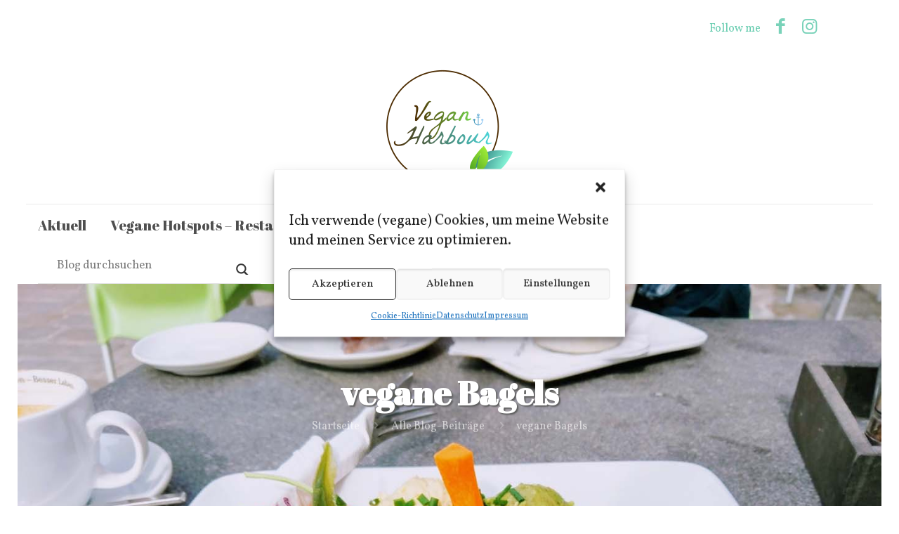

--- FILE ---
content_type: text/html; charset=UTF-8
request_url: https://www.veganharbour.com/tag/vegane-bagels/
body_size: 72592
content:
<!DOCTYPE html><html lang="de" class="no-js" itemscope itemtype="https://schema.org/WebPage"><head><meta charset="UTF-8" /><meta name="description" content="Finde die besten veganen Optionen in Lokalen, Brunch- und Frühstücksboxen sowie Take Away in Wien und auf Reisen."/><link rel="alternate" hreflang="de-DE" href="https://www.veganharbour.com/tag/vegane-bagels/"/><link media="all" href="https://www.veganharbour.com/wp-content/cache/autoptimize/css/autoptimize_f532a3c8c0ec589ca54337eedc7d8228.css" rel="stylesheet" /><title>Vegan Harbour Foodblog: Vegane Lokale in Wien und einfache Rezepte</title><meta name='robots' content='max-image-preview:large' /><meta name="format-detection" content="telephone=no"><meta name="viewport" content="width=device-width, initial-scale=1, maximum-scale=1" /><link rel='dns-prefetch' href='//www.googletagmanager.com' /><link rel='dns-prefetch' href='//fonts.googleapis.com' /><link rel='dns-prefetch' href='//c0.wp.com' /><link rel='dns-prefetch' href='//i0.wp.com' /><link rel='dns-prefetch' href='//i1.wp.com' /><link rel='dns-prefetch' href='//i2.wp.com' /><link rel='dns-prefetch' href='//pagead2.googlesyndication.com' /><link rel="alternate" type="application/rss+xml" title="Vegan Harbour &raquo; Feed" href="https://www.veganharbour.com/feed/" /><link rel="alternate" type="application/rss+xml" title="Vegan Harbour &raquo; Kommentar-Feed" href="https://www.veganharbour.com/comments/feed/" /><link rel="alternate" type="application/rss+xml" title="Vegan Harbour &raquo; vegane Bagels Schlagwort-Feed" href="https://www.veganharbour.com/tag/vegane-bagels/feed/" /><link rel='stylesheet' id='mfn-fonts-css'  href='https://fonts.googleapis.com/css?family=Vollkorn%3A1%2C300%2C400%2C400italic%2C500%2C700%2C700italic%7CAbril+Fatface%3A1%2C300%2C400%2C400italic%2C500%2C700%2C700italic&#038;display=swap&#038;ver=5.7.14' type='text/css' media='all' /><style id='mfn-dynamic-inline-css' type='text/css'>#Subheader{background-image:url(https://www.veganharbour.com/wp-content/uploads/2020/04/blueorange-1.jpg);background-repeat:repeat;background-position:center top;background-size:cover}
html{background-color: #ffffff;}#Wrapper,#Content{background-color: #ffffff;}body:not(.template-slider) #Header{min-height: 0px;}body.header-below:not(.template-slider) #Header{padding-top: 0px;}#Subheader {padding: 130px 0;}#Footer .widgets_wrapper {padding: 70px 0;}body, button, span.date_label, .timeline_items li h3 span, input[type="submit"], input[type="reset"], input[type="button"],input[type="text"], input[type="password"], input[type="tel"], input[type="email"], textarea, select, .offer_li .title h3 {font-family: "Vollkorn", Helvetica, Arial, sans-serif;}#menu > ul > li > a, a.action_button, #overlay-menu ul li a {font-family: "Abril Fatface", Helvetica, Arial, sans-serif;}#Subheader .title {font-family: "Abril Fatface", Helvetica, Arial, sans-serif;}h1, h2, h3, h4, .text-logo #logo {font-family: "Abril Fatface", Helvetica, Arial, sans-serif;}h5, h6 {font-family: "Vollkorn", Helvetica, Arial, sans-serif;}blockquote {font-family: "Vollkorn", Helvetica, Arial, sans-serif;}.chart_box .chart .num, .counter .desc_wrapper .number-wrapper, .how_it_works .image .number,.pricing-box .plan-header .price, .quick_fact .number-wrapper, .woocommerce .product div.entry-summary .price {font-family: "Vollkorn", Helvetica, Arial, sans-serif;}body {font-size: 16px;line-height: 27px;font-weight: 300;letter-spacing: 0px;}.big {font-size: 17px;line-height: 29px;font-weight: 300;letter-spacing: 0px;}#menu > ul > li > a, a.action_button, #overlay-menu ul li a{font-size: 20px;font-weight: 400;letter-spacing: 0px;}#overlay-menu ul li a{line-height: 30px;}#Subheader .title {font-size: 48px;line-height: 50px;font-weight: 700;letter-spacing: 0px;}h1, .text-logo #logo {font-size: 48px;line-height: 50px;font-weight: 400;letter-spacing: 0px;}h2 {font-size: 40px;line-height: 54px;font-weight: 400;letter-spacing: 0px;}h3 {font-size: 26px;line-height: 40px;font-weight: 400;letter-spacing: 0px;}h4 {font-size: 20px;line-height: 30px;font-weight: 400;letter-spacing: 0px;}h5 {font-size: 15px;line-height: 25px;font-weight: 400;letter-spacing: 0px;}h6 {font-size: 13px;line-height: 25px;font-weight: 400;letter-spacing: 2px;}#Intro .intro-title {font-size: 70px;line-height: 70px;font-weight: 400;letter-spacing: 0px;}@media only screen and (min-width: 768px) and (max-width: 959px){body {font-size: 14px;line-height: 23px;letter-spacing: 0px;}.big {font-size: 14px;line-height: 25px;letter-spacing: 0px;}#menu > ul > li > a, a.action_button, #overlay-menu ul li a {font-size: 17px;letter-spacing: 0px;}#overlay-menu ul li a{line-height: 25.5px;letter-spacing: 0px;}#Subheader .title {font-size: 41px;line-height: 43px;letter-spacing: 0px;}h1, .text-logo #logo {font-size: 41px;line-height: 43px;letter-spacing: 0px;}h2 {font-size: 34px;line-height: 46px;letter-spacing: 0px;}h3 {font-size: 22px;line-height: 34px;letter-spacing: 0px;}h4 {font-size: 17px;line-height: 26px;letter-spacing: 0px;}h5 {font-size: 13px;line-height: 21px;letter-spacing: 0px;}h6 {font-size: 13px;line-height: 21px;letter-spacing: 2px;}#Intro .intro-title {font-size: 60px;line-height: 60px;letter-spacing: 0px;}blockquote { font-size: 15px;}.chart_box .chart .num { font-size: 45px; line-height: 45px; }.counter .desc_wrapper .number-wrapper { font-size: 45px; line-height: 45px;}.counter .desc_wrapper .title { font-size: 14px; line-height: 18px;}.faq .question .title { font-size: 14px; }.fancy_heading .title { font-size: 38px; line-height: 38px; }.offer .offer_li .desc_wrapper .title h3 { font-size: 32px; line-height: 32px; }.offer_thumb_ul li.offer_thumb_li .desc_wrapper .title h3 {font-size: 32px; line-height: 32px; }.pricing-box .plan-header h2 { font-size: 27px; line-height: 27px; }.pricing-box .plan-header .price > span { font-size: 40px; line-height: 40px; }.pricing-box .plan-header .price sup.currency { font-size: 18px; line-height: 18px; }.pricing-box .plan-header .price sup.period { font-size: 14px; line-height: 14px;}.quick_fact .number { font-size: 80px; line-height: 80px;}.trailer_box .desc h2 { font-size: 27px; line-height: 27px; }.widget > h3 { font-size: 17px; line-height: 20px; }}@media only screen and (min-width: 480px) and (max-width: 767px){body {font-size: 13px;line-height: 20px;letter-spacing: 0px;}.big {font-size: 13px;line-height: 22px;letter-spacing: 0px;}#menu > ul > li > a, a.action_button, #overlay-menu ul li a {font-size: 15px;letter-spacing: 0px;}#overlay-menu ul li a{line-height: 22.5px;letter-spacing: 0px;}#Subheader .title {font-size: 36px;line-height: 38px;letter-spacing: 0px;}h1, .text-logo #logo {font-size: 36px;line-height: 38px;letter-spacing: 0px;}h2 {font-size: 30px;line-height: 41px;letter-spacing: 0px;}h3 {font-size: 20px;line-height: 30px;letter-spacing: 0px;}h4 {font-size: 15px;line-height: 23px;letter-spacing: 0px;}h5 {font-size: 13px;line-height: 19px;letter-spacing: 0px;}h6 {font-size: 13px;line-height: 19px;letter-spacing: 2px;}#Intro .intro-title {font-size: 53px;line-height: 53px;letter-spacing: 0px;}blockquote { font-size: 14px;}.chart_box .chart .num { font-size: 40px; line-height: 40px; }.counter .desc_wrapper .number-wrapper { font-size: 40px; line-height: 40px;}.counter .desc_wrapper .title { font-size: 13px; line-height: 16px;}.faq .question .title { font-size: 13px; }.fancy_heading .title { font-size: 34px; line-height: 34px; }.offer .offer_li .desc_wrapper .title h3 { font-size: 28px; line-height: 28px; }.offer_thumb_ul li.offer_thumb_li .desc_wrapper .title h3 {font-size: 28px; line-height: 28px; }.pricing-box .plan-header h2 { font-size: 24px; line-height: 24px; }.pricing-box .plan-header .price > span { font-size: 34px; line-height: 34px; }.pricing-box .plan-header .price sup.currency { font-size: 16px; line-height: 16px; }.pricing-box .plan-header .price sup.period { font-size: 13px; line-height: 13px;}.quick_fact .number { font-size: 70px; line-height: 70px;}.trailer_box .desc h2 { font-size: 24px; line-height: 24px; }.widget > h3 { font-size: 16px; line-height: 19px; }}@media only screen and (max-width: 479px){body {font-size: 13px;line-height: 19px;letter-spacing: 0px;}.big {font-size: 13px;line-height: 19px;letter-spacing: 0px;}#menu > ul > li > a, a.action_button, #overlay-menu ul li a {font-size: 13px;letter-spacing: 0px;}#overlay-menu ul li a{line-height: 19.5px;letter-spacing: 0px;}#Subheader .title {font-size: 29px;line-height: 30px;letter-spacing: 0px;}h1, .text-logo #logo {font-size: 29px;line-height: 30px;letter-spacing: 0px;}h2 {font-size: 24px;line-height: 32px;letter-spacing: 0px;}h3 {font-size: 16px;line-height: 24px;letter-spacing: 0px;}h4 {font-size: 13px;line-height: 19px;letter-spacing: 0px;}h5 {font-size: 13px;line-height: 19px;letter-spacing: 0px;}h6 {font-size: 13px;line-height: 19px;letter-spacing: 1px;}#Intro .intro-title {font-size: 42px;line-height: 42px;letter-spacing: 0px;}blockquote { font-size: 13px;}.chart_box .chart .num { font-size: 35px; line-height: 35px; }.counter .desc_wrapper .number-wrapper { font-size: 35px; line-height: 35px;}.counter .desc_wrapper .title { font-size: 13px; line-height: 26px;}.faq .question .title { font-size: 13px; }.fancy_heading .title { font-size: 30px; line-height: 30px; }.offer .offer_li .desc_wrapper .title h3 { font-size: 26px; line-height: 26px; }.offer_thumb_ul li.offer_thumb_li .desc_wrapper .title h3 {font-size: 26px; line-height: 26px; }.pricing-box .plan-header h2 { font-size: 21px; line-height: 21px; }.pricing-box .plan-header .price > span { font-size: 32px; line-height: 32px; }.pricing-box .plan-header .price sup.currency { font-size: 14px; line-height: 14px; }.pricing-box .plan-header .price sup.period { font-size: 13px; line-height: 13px;}.quick_fact .number { font-size: 60px; line-height: 60px;}.trailer_box .desc h2 { font-size: 21px; line-height: 21px; }.widget > h3 { font-size: 15px; line-height: 18px; }}.with_aside .sidebar.columns {width: 30%;}.with_aside .sections_group {width: 70%;}.aside_both .sidebar.columns {width: 25%;}.aside_both .sidebar.sidebar-1{margin-left: -75%;}.aside_both .sections_group {width: 50%;margin-left: 25%;}@media only screen and (min-width:1240px){#Wrapper, .with_aside .content_wrapper {max-width: 1250px;}.section_wrapper, .container {max-width: 1230px;}.layout-boxed.header-boxed #Top_bar.is-sticky{max-width: 1250px;}}@media only screen and (max-width: 767px){.section_wrapper,.container,.four.columns .widget-area { max-width: 480px !important; }}.button-default .button, .button-flat .button, .button-round .button {background-color: #f7f7f7;color: #747474;}.button-stroke .button {border-color: #f7f7f7;color: #747474;}.button-stroke .button:hover{background-color: #f7f7f7;color: #fff;}.button-default .button_theme, .button-default button,.button-default input[type="button"], .button-default input[type="reset"], .button-default input[type="submit"],.button-flat .button_theme, .button-flat button,.button-flat input[type="button"], .button-flat input[type="reset"], .button-flat input[type="submit"],.button-round .button_theme, .button-round button,.button-round input[type="button"], .button-round input[type="reset"], .button-round input[type="submit"],.woocommerce #respond input#submit,.woocommerce a.button:not(.default),.woocommerce button.button,.woocommerce input.button,.woocommerce #respond input#submit:hover, .woocommerce a.button:hover, .woocommerce button.button:hover, .woocommerce input.button:hover{color: #ffffff;}.button-stroke .button_theme:hover,.button-stroke button:hover, .button-stroke input[type="submit"]:hover, .button-stroke input[type="reset"]:hover, .button-stroke input[type="button"]:hover,.button-stroke .woocommerce #respond input#submit:hover,.button-stroke .woocommerce a.button:not(.default):hover,.button-stroke .woocommerce button.button:hover,.button-stroke.woocommerce input.button:hover {color: #ffffff !important;}.button-stroke .button_theme:hover .button_icon i{color: #ffffff !important;}.button-default .single_add_to_cart_button, .button-flat .single_add_to_cart_button, .button-round .single_add_to_cart_button,.button-default .woocommerce .button:disabled, .button-flat .woocommerce .button:disabled, .button-round .woocommerce .button:disabled,.button-default .woocommerce .button.alt .button-flat .woocommerce .button.alt, .button-round .woocommerce .button.alt,.button-default a.remove, .button-flat a.remove, .button-round a.remove{color: #ffffff!important;}.action_button, .action_button:hover{background-color: #20c05c;color: #ffffff;}.button-stroke a.action_button{border-color: #20c05c;}.button-stroke a.action_button:hover{background-color: #20c05c!important;}.footer_button{color: #65666C!important;background-color:transparent;box-shadow:none!important;}.footer_button:after{display:none!important;}.button-custom .button,.button-custom .action_button,.button-custom .footer_button,.button-custom button,.button-custom input[type="button"],.button-custom input[type="reset"],.button-custom input[type="submit"],.button-custom .woocommerce #respond input#submit,.button-custom .woocommerce a.button,.button-custom .woocommerce button.button,.button-custom .woocommerce input.button{font-family: Arial;font-size: 14px;line-height: 14px;font-weight: 400;letter-spacing: 0px;padding: 12px 20px 12px 20px;border-width: 0px;border-radius: 0px;}.button-custom .button{color: #626262;background-color: #dbdddf;border-color: transparent;}.button-custom .button:hover{color: #626262;background-color: #d3d3d3;border-color: transparent;}.button-custom .button_theme,.button-custom button,.button-custom input[type="button"],.button-custom input[type="reset"],.button-custom input[type="submit"],.button-custom .woocommerce #respond input#submit,.button-custom .woocommerce a.button:not(.default),.button-custom .woocommerce button.button,.button-custom .woocommerce input.button{color: #ffffff;background-color: #0095eb;border-color: transparent;}.button-custom .button_theme:hover,.button-custom button:hover,.button-custom input[type="button"]:hover,.button-custom input[type="reset"]:hover,.button-custom input[type="submit"]:hover,.button-custom .woocommerce #respond input#submit:hover,.button-custom .woocommerce a.button:not(.default):hover,.button-custom .woocommerce button.button:hover,.button-custom .woocommerce input.button:hover{color: #ffffff;background-color: #007cc3;border-color: transparent;}.button-custom .action_button{color: #626262;background-color: #dbdddf;border-color: transparent;}.button-custom .action_button:hover{color: #626262;background-color: #d3d3d3;border-color: transparent;}.button-custom .single_add_to_cart_button,.button-custom .woocommerce .button:disabled,.button-custom .woocommerce .button.alt,.button-custom a.remove{line-height: 14px!important;padding: 12px 20px 12px 20px!important;color: #ffffff!important;background-color: #0095eb!important;}.button-custom .single_add_to_cart_button:hover,.button-custom .woocommerce .button:disabled:hover,.button-custom .woocommerce .button.alt:hover,.button-custom a.remove:hover{color: #ffffff!important;background-color: #007cc3!important;}#Top_bar #logo,.header-fixed #Top_bar #logo,.header-plain #Top_bar #logo,.header-transparent #Top_bar #logo {height: 60px;line-height: 60px;padding: 10px 0;}.logo-overflow #Top_bar:not(.is-sticky) .logo {height: 80px;}#Top_bar .menu > li > a {padding: 10px 0;}.menu-highlight:not(.header-creative) #Top_bar .menu > li > a {margin: 15px 0;}.header-plain:not(.menu-highlight) #Top_bar .menu > li > a span:not(.description) {line-height: 80px;}.header-fixed #Top_bar .menu > li > a {padding: 25px 0;}#Top_bar .top_bar_right,.header-plain #Top_bar .top_bar_right {height: 80px;}#Top_bar .top_bar_right_wrapper {top: 20px;}.header-plain #Top_bar a#header_cart,.header-plain #Top_bar a#search_button,.header-plain #Top_bar .wpml-languages {line-height: 80px;}.header-plain #Top_bar a.action_button {line-height: 80px!important;}@media only screen and (max-width: 767px){#Top_bar a.responsive-menu-toggle {top: 40px;}.mobile-header-mini #Top_bar #logo{height:50px!important;line-height:50px!important;margin:5px 0;}}.twentytwenty-before-label::before{content:"Davor"}.twentytwenty-after-label::before{content:"Danach"}#Side_slide{right:-250px;width:250px;}#Side_slide.left{left:-250px;}.blog-teaser li .desc-wrapper .desc{background-position-y:-1px;}@media only screen and ( max-width: 767px ){body:not(.template-slider) #Header{min-height: ;}#Subheader{padding: 80px 0;}}@media only screen and (min-width: 1240px){body:not(.header-simple) #Top_bar #menu{display:block!important}.tr-menu #Top_bar #menu{background:none!important}#Top_bar .menu > li > ul.mfn-megamenu{width:984px}#Top_bar .menu > li > ul.mfn-megamenu > li{float:left}#Top_bar .menu > li > ul.mfn-megamenu > li.mfn-megamenu-cols-1{width:100%}#Top_bar .menu > li > ul.mfn-megamenu > li.mfn-megamenu-cols-2{width:50%}#Top_bar .menu > li > ul.mfn-megamenu > li.mfn-megamenu-cols-3{width:33.33%}#Top_bar .menu > li > ul.mfn-megamenu > li.mfn-megamenu-cols-4{width:25%}#Top_bar .menu > li > ul.mfn-megamenu > li.mfn-megamenu-cols-5{width:20%}#Top_bar .menu > li > ul.mfn-megamenu > li.mfn-megamenu-cols-6{width:16.66%}#Top_bar .menu > li > ul.mfn-megamenu > li > ul{display:block!important;position:inherit;left:auto;top:auto;border-width:0 1px 0 0}#Top_bar .menu > li > ul.mfn-megamenu > li:last-child > ul{border:0}#Top_bar .menu > li > ul.mfn-megamenu > li > ul li{width:auto}#Top_bar .menu > li > ul.mfn-megamenu a.mfn-megamenu-title{text-transform:uppercase;font-weight:400;background:none}#Top_bar .menu > li > ul.mfn-megamenu a .menu-arrow{display:none}.menuo-right #Top_bar .menu > li > ul.mfn-megamenu{left:auto;right:0}.menuo-right #Top_bar .menu > li > ul.mfn-megamenu-bg{box-sizing:border-box}#Top_bar .menu > li > ul.mfn-megamenu-bg{padding:20px 166px 20px 20px;background-repeat:no-repeat;background-position:right bottom}.rtl #Top_bar .menu > li > ul.mfn-megamenu-bg{padding-left:166px;padding-right:20px;background-position:left bottom}#Top_bar .menu > li > ul.mfn-megamenu-bg > li{background:none}#Top_bar .menu > li > ul.mfn-megamenu-bg > li a{border:none}#Top_bar .menu > li > ul.mfn-megamenu-bg > li > ul{background:none!important;-webkit-box-shadow:0 0 0 0;-moz-box-shadow:0 0 0 0;box-shadow:0 0 0 0}.mm-vertical #Top_bar .container{position:relative;}.mm-vertical #Top_bar .top_bar_left{position:static;}.mm-vertical #Top_bar .menu > li ul{box-shadow:0 0 0 0 transparent!important;background-image:none;}.mm-vertical #Top_bar .menu > li > ul.mfn-megamenu{width:98%!important;margin:0 1%;padding:20px 0;}.mm-vertical.header-plain #Top_bar .menu > li > ul.mfn-megamenu{width:100%!important;margin:0;}.mm-vertical #Top_bar .menu > li > ul.mfn-megamenu > li{display:table-cell;float:none!important;width:10%;padding:0 15px;border-right:1px solid rgba(0, 0, 0, 0.05);}.mm-vertical #Top_bar .menu > li > ul.mfn-megamenu > li:last-child{border-right-width:0}.mm-vertical #Top_bar .menu > li > ul.mfn-megamenu > li.hide-border{border-right-width:0}.mm-vertical #Top_bar .menu > li > ul.mfn-megamenu > li a{border-bottom-width:0;padding:9px 15px;line-height:120%;}.mm-vertical #Top_bar .menu > li > ul.mfn-megamenu a.mfn-megamenu-title{font-weight:700;}.rtl .mm-vertical #Top_bar .menu > li > ul.mfn-megamenu > li:first-child{border-right-width:0}.rtl .mm-vertical #Top_bar .menu > li > ul.mfn-megamenu > li:last-child{border-right-width:1px}.header-plain:not(.menuo-right) #Header .top_bar_left{width:auto!important}.header-stack.header-center #Top_bar #menu{display:inline-block!important}.header-simple #Top_bar #menu{display:none;height:auto;width:300px;bottom:auto;top:100%;right:1px;position:absolute;margin:0}.header-simple #Header a.responsive-menu-toggle{display:block;right:10px}.header-simple #Top_bar #menu > ul{width:100%;float:left}.header-simple #Top_bar #menu ul li{width:100%;padding-bottom:0;border-right:0;position:relative}.header-simple #Top_bar #menu ul li a{padding:0 20px;margin:0;display:block;height:auto;line-height:normal;border:none}.header-simple #Top_bar #menu ul li a:after{display:none}.header-simple #Top_bar #menu ul li a span{border:none;line-height:44px;display:inline;padding:0}.header-simple #Top_bar #menu ul li.submenu .menu-toggle{display:block;position:absolute;right:0;top:0;width:44px;height:44px;line-height:44px;font-size:30px;font-weight:300;text-align:center;cursor:pointer;color:#444;opacity:0.33;}.header-simple #Top_bar #menu ul li.submenu .menu-toggle:after{content:"+"}.header-simple #Top_bar #menu ul li.hover > .menu-toggle:after{content:"-"}.header-simple #Top_bar #menu ul li.hover a{border-bottom:0}.header-simple #Top_bar #menu ul.mfn-megamenu li .menu-toggle{display:none}.header-simple #Top_bar #menu ul li ul{position:relative!important;left:0!important;top:0;padding:0;margin:0!important;width:auto!important;background-image:none}.header-simple #Top_bar #menu ul li ul li{width:100%!important;display:block;padding:0;}.header-simple #Top_bar #menu ul li ul li a{padding:0 20px 0 30px}.header-simple #Top_bar #menu ul li ul li a .menu-arrow{display:none}.header-simple #Top_bar #menu ul li ul li a span{padding:0}.header-simple #Top_bar #menu ul li ul li a span:after{display:none!important}.header-simple #Top_bar .menu > li > ul.mfn-megamenu a.mfn-megamenu-title{text-transform:uppercase;font-weight:400}.header-simple #Top_bar .menu > li > ul.mfn-megamenu > li > ul{display:block!important;position:inherit;left:auto;top:auto}.header-simple #Top_bar #menu ul li ul li ul{border-left:0!important;padding:0;top:0}.header-simple #Top_bar #menu ul li ul li ul li a{padding:0 20px 0 40px}.rtl.header-simple #Top_bar #menu{left:1px;right:auto}.rtl.header-simple #Top_bar a.responsive-menu-toggle{left:10px;right:auto}.rtl.header-simple #Top_bar #menu ul li.submenu .menu-toggle{left:0;right:auto}.rtl.header-simple #Top_bar #menu ul li ul{left:auto!important;right:0!important}.rtl.header-simple #Top_bar #menu ul li ul li a{padding:0 30px 0 20px}.rtl.header-simple #Top_bar #menu ul li ul li ul li a{padding:0 40px 0 20px}.menu-highlight #Top_bar .menu > li{margin:0 2px}.menu-highlight:not(.header-creative) #Top_bar .menu > li > a{margin:20px 0;padding:0;-webkit-border-radius:5px;border-radius:5px}.menu-highlight #Top_bar .menu > li > a:after{display:none}.menu-highlight #Top_bar .menu > li > a span:not(.description){line-height:50px}.menu-highlight #Top_bar .menu > li > a span.description{display:none}.menu-highlight.header-stack #Top_bar .menu > li > a{margin:10px 0!important}.menu-highlight.header-stack #Top_bar .menu > li > a span:not(.description){line-height:40px}.menu-highlight.header-transparent #Top_bar .menu > li > a{margin:5px 0}.menu-highlight.header-simple #Top_bar #menu ul li,.menu-highlight.header-creative #Top_bar #menu ul li{margin:0}.menu-highlight.header-simple #Top_bar #menu ul li > a,.menu-highlight.header-creative #Top_bar #menu ul li > a{-webkit-border-radius:0;border-radius:0}.menu-highlight:not(.header-fixed):not(.header-simple) #Top_bar.is-sticky .menu > li > a{margin:10px 0!important;padding:5px 0!important}.menu-highlight:not(.header-fixed):not(.header-simple) #Top_bar.is-sticky .menu > li > a span{line-height:30px!important}.header-modern.menu-highlight.menuo-right .menu_wrapper{margin-right:20px}.menu-line-below #Top_bar .menu > li > a:after{top:auto;bottom:-4px}.menu-line-below #Top_bar.is-sticky .menu > li > a:after{top:auto;bottom:-4px}.menu-line-below-80 #Top_bar:not(.is-sticky) .menu > li > a:after{height:4px;left:10%;top:50%;margin-top:20px;width:80%}.menu-line-below-80-1 #Top_bar:not(.is-sticky) .menu > li > a:after{height:1px;left:10%;top:50%;margin-top:20px;width:80%}.menu-link-color #Top_bar .menu > li > a:after{display:none!important}.menu-arrow-top #Top_bar .menu > li > a:after{background:none repeat scroll 0 0 rgba(0,0,0,0)!important;border-color:#ccc transparent transparent;border-style:solid;border-width:7px 7px 0;display:block;height:0;left:50%;margin-left:-7px;top:0!important;width:0}.menu-arrow-top #Top_bar.is-sticky .menu > li > a:after{top:0!important}.menu-arrow-bottom #Top_bar .menu > li > a:after{background:none!important;border-color:transparent transparent #ccc;border-style:solid;border-width:0 7px 7px;display:block;height:0;left:50%;margin-left:-7px;top:auto;bottom:0;width:0}.menu-arrow-bottom #Top_bar.is-sticky .menu > li > a:after{top:auto;bottom:0}.menuo-no-borders #Top_bar .menu > li > a span{border-width:0!important}.menuo-no-borders #Header_creative #Top_bar .menu > li > a span{border-bottom-width:0}.menuo-no-borders.header-plain #Top_bar a#header_cart,.menuo-no-borders.header-plain #Top_bar a#search_button,.menuo-no-borders.header-plain #Top_bar .wpml-languages,.menuo-no-borders.header-plain #Top_bar a.action_button{border-width:0}.menuo-right #Top_bar .menu_wrapper{float:right}.menuo-right.header-stack:not(.header-center) #Top_bar .menu_wrapper{margin-right:150px}body.header-creative{padding-left:50px}body.header-creative.header-open{padding-left:250px}body.error404,body.under-construction,body.template-blank{padding-left:0!important}.header-creative.footer-fixed #Footer,.header-creative.footer-sliding #Footer,.header-creative.footer-stick #Footer.is-sticky{box-sizing:border-box;padding-left:50px;}.header-open.footer-fixed #Footer,.header-open.footer-sliding #Footer,.header-creative.footer-stick #Footer.is-sticky{padding-left:250px;}.header-rtl.header-creative.footer-fixed #Footer,.header-rtl.header-creative.footer-sliding #Footer,.header-rtl.header-creative.footer-stick #Footer.is-sticky{padding-left:0;padding-right:50px;}.header-rtl.header-open.footer-fixed #Footer,.header-rtl.header-open.footer-sliding #Footer,.header-rtl.header-creative.footer-stick #Footer.is-sticky{padding-right:250px;}#Header_creative{background-color:#fff;position:fixed;width:250px;height:100%;left:-200px;top:0;z-index:9002;-webkit-box-shadow:2px 0 4px 2px rgba(0,0,0,.15);box-shadow:2px 0 4px 2px rgba(0,0,0,.15)}#Header_creative .container{width:100%}#Header_creative .creative-wrapper{opacity:0;margin-right:50px}#Header_creative a.creative-menu-toggle{display:block;width:34px;height:34px;line-height:34px;font-size:22px;text-align:center;position:absolute;top:10px;right:8px;border-radius:3px}.admin-bar #Header_creative a.creative-menu-toggle{top:42px}#Header_creative #Top_bar{position:static;width:100%}#Header_creative #Top_bar .top_bar_left{width:100%!important;float:none}#Header_creative #Top_bar .top_bar_right{width:100%!important;float:none;height:auto;margin-bottom:35px;text-align:center;padding:0 20px;top:0;-webkit-box-sizing:border-box;-moz-box-sizing:border-box;box-sizing:border-box}#Header_creative #Top_bar .top_bar_right:before{display:none}#Header_creative #Top_bar .top_bar_right_wrapper{top:0}#Header_creative #Top_bar .logo{float:none;text-align:center;margin:15px 0}#Header_creative #Top_bar #menu{background-color:transparent}#Header_creative #Top_bar .menu_wrapper{float:none;margin:0 0 30px}#Header_creative #Top_bar .menu > li{width:100%;float:none;position:relative}#Header_creative #Top_bar .menu > li > a{padding:0;text-align:center}#Header_creative #Top_bar .menu > li > a:after{display:none}#Header_creative #Top_bar .menu > li > a span{border-right:0;border-bottom-width:1px;line-height:38px}#Header_creative #Top_bar .menu li ul{left:100%;right:auto;top:0;box-shadow:2px 2px 2px 0 rgba(0,0,0,0.03);-webkit-box-shadow:2px 2px 2px 0 rgba(0,0,0,0.03)}#Header_creative #Top_bar .menu > li > ul.mfn-megamenu{margin:0;width:700px!important;}#Header_creative #Top_bar .menu > li > ul.mfn-megamenu > li > ul{left:0}#Header_creative #Top_bar .menu li ul li a{padding-top:9px;padding-bottom:8px}#Header_creative #Top_bar .menu li ul li ul{top:0}#Header_creative #Top_bar .menu > li > a span.description{display:block;font-size:13px;line-height:28px!important;clear:both}#Header_creative #Top_bar .search_wrapper{left:100%;top:auto;bottom:0}#Header_creative #Top_bar a#header_cart{display:inline-block;float:none;top:3px}#Header_creative #Top_bar a#search_button{display:inline-block;float:none;top:3px}#Header_creative #Top_bar .wpml-languages{display:inline-block;float:none;top:0}#Header_creative #Top_bar .wpml-languages.enabled:hover a.active{padding-bottom:11px}#Header_creative #Top_bar .action_button{display:inline-block;float:none;top:16px;margin:0}#Header_creative #Top_bar .banner_wrapper{display:block;text-align:center}#Header_creative #Top_bar .banner_wrapper img{max-width:100%;height:auto;display:inline-block}#Header_creative #Action_bar{display:none;position:absolute;bottom:0;top:auto;clear:both;padding:0 20px;box-sizing:border-box}#Header_creative #Action_bar .contact_details{text-align:center;margin-bottom:20px}#Header_creative #Action_bar .contact_details li{padding:0}#Header_creative #Action_bar .social{float:none;text-align:center;padding:5px 0 15px}#Header_creative #Action_bar .social li{margin-bottom:2px}#Header_creative #Action_bar .social-menu{float:none;text-align:center}#Header_creative #Action_bar .social-menu li{border-color:rgba(0,0,0,.1)}#Header_creative .social li a{color:rgba(0,0,0,.5)}#Header_creative .social li a:hover{color:#000}#Header_creative .creative-social{position:absolute;bottom:10px;right:0;width:50px}#Header_creative .creative-social li{display:block;float:none;width:100%;text-align:center;margin-bottom:5px}.header-creative .fixed-nav.fixed-nav-prev{margin-left:50px}.header-creative.header-open .fixed-nav.fixed-nav-prev{margin-left:250px}.menuo-last #Header_creative #Top_bar .menu li.last ul{top:auto;bottom:0}.header-open #Header_creative{left:0}.header-open #Header_creative .creative-wrapper{opacity:1;margin:0!important;}.header-open #Header_creative .creative-menu-toggle,.header-open #Header_creative .creative-social{display:none}.header-open #Header_creative #Action_bar{display:block}body.header-rtl.header-creative{padding-left:0;padding-right:50px}.header-rtl #Header_creative{left:auto;right:-200px}.header-rtl #Header_creative .creative-wrapper{margin-left:50px;margin-right:0}.header-rtl #Header_creative a.creative-menu-toggle{left:8px;right:auto}.header-rtl #Header_creative .creative-social{left:0;right:auto}.header-rtl #Footer #back_to_top.sticky{right:125px}.header-rtl #popup_contact{right:70px}.header-rtl #Header_creative #Top_bar .menu li ul{left:auto;right:100%}.header-rtl #Header_creative #Top_bar .search_wrapper{left:auto;right:100%;}.header-rtl .fixed-nav.fixed-nav-prev{margin-left:0!important}.header-rtl .fixed-nav.fixed-nav-next{margin-right:50px}body.header-rtl.header-creative.header-open{padding-left:0;padding-right:250px!important}.header-rtl.header-open #Header_creative{left:auto;right:0}.header-rtl.header-open #Footer #back_to_top.sticky{right:325px}.header-rtl.header-open #popup_contact{right:270px}.header-rtl.header-open .fixed-nav.fixed-nav-next{margin-right:250px}#Header_creative.active{left:-1px;}.header-rtl #Header_creative.active{left:auto;right:-1px;}#Header_creative.active .creative-wrapper{opacity:1;margin:0}.header-creative .vc_row[data-vc-full-width]{padding-left:50px}.header-creative.header-open .vc_row[data-vc-full-width]{padding-left:250px}.header-open .vc_parallax .vc_parallax-inner { left:auto; width: calc(100% - 250px); }.header-open.header-rtl .vc_parallax .vc_parallax-inner { left:0; right:auto; }#Header_creative.scroll{height:100%;overflow-y:auto}#Header_creative.scroll:not(.dropdown) .menu li ul{display:none!important}#Header_creative.scroll #Action_bar{position:static}#Header_creative.dropdown{outline:none}#Header_creative.dropdown #Top_bar .menu_wrapper{float:left}#Header_creative.dropdown #Top_bar #menu ul li{position:relative;float:left}#Header_creative.dropdown #Top_bar #menu ul li a:after{display:none}#Header_creative.dropdown #Top_bar #menu ul li a span{line-height:38px;padding:0}#Header_creative.dropdown #Top_bar #menu ul li.submenu .menu-toggle{display:block;position:absolute;right:0;top:0;width:38px;height:38px;line-height:38px;font-size:26px;font-weight:300;text-align:center;cursor:pointer;color:#444;opacity:0.33;}#Header_creative.dropdown #Top_bar #menu ul li.submenu .menu-toggle:after{content:"+"}#Header_creative.dropdown #Top_bar #menu ul li.hover > .menu-toggle:after{content:"-"}#Header_creative.dropdown #Top_bar #menu ul li.hover a{border-bottom:0}#Header_creative.dropdown #Top_bar #menu ul.mfn-megamenu li .menu-toggle{display:none}#Header_creative.dropdown #Top_bar #menu ul li ul{position:relative!important;left:0!important;top:0;padding:0;margin-left:0!important;width:auto!important;background-image:none}#Header_creative.dropdown #Top_bar #menu ul li ul li{width:100%!important}#Header_creative.dropdown #Top_bar #menu ul li ul li a{padding:0 10px;text-align:center}#Header_creative.dropdown #Top_bar #menu ul li ul li a .menu-arrow{display:none}#Header_creative.dropdown #Top_bar #menu ul li ul li a span{padding:0}#Header_creative.dropdown #Top_bar #menu ul li ul li a span:after{display:none!important}#Header_creative.dropdown #Top_bar .menu > li > ul.mfn-megamenu a.mfn-megamenu-title{text-transform:uppercase;font-weight:400}#Header_creative.dropdown #Top_bar .menu > li > ul.mfn-megamenu > li > ul{display:block!important;position:inherit;left:auto;top:auto}#Header_creative.dropdown #Top_bar #menu ul li ul li ul{border-left:0!important;padding:0;top:0}#Header_creative{transition: left .5s ease-in-out, right .5s ease-in-out;}#Header_creative .creative-wrapper{transition: opacity .5s ease-in-out, margin 0s ease-in-out .5s;}#Header_creative.active .creative-wrapper{transition: opacity .5s ease-in-out, margin 0s ease-in-out;}}@media only screen and (min-width: 768px){#Top_bar.is-sticky{position:fixed!important;width:100%;left:0;top:-60px;height:60px;z-index:701;background:#fff;opacity:.97;-webkit-box-shadow:0 2px 5px 0 rgba(0,0,0,0.1);-moz-box-shadow:0 2px 5px 0 rgba(0,0,0,0.1);box-shadow:0 2px 5px 0 rgba(0,0,0,0.1)}.layout-boxed.header-boxed #Top_bar.is-sticky{max-width:1240px;left:50%;-webkit-transform:translateX(-50%);transform:translateX(-50%)}#Top_bar.is-sticky .top_bar_left,#Top_bar.is-sticky .top_bar_right,#Top_bar.is-sticky .top_bar_right:before{background:none;box-shadow:unset}#Top_bar.is-sticky .top_bar_right{top:-4px;height:auto;}#Top_bar.is-sticky .top_bar_right_wrapper{top:15px}.header-plain #Top_bar.is-sticky .top_bar_right_wrapper{top:0}#Top_bar.is-sticky .logo{width:auto;margin:0 30px 0 20px;padding:0}#Top_bar.is-sticky #logo,#Top_bar.is-sticky .custom-logo-link{padding:5px 0!important;height:50px!important;line-height:50px!important}.logo-no-sticky-padding #Top_bar.is-sticky #logo{height:60px!important;line-height:60px!important}#Top_bar.is-sticky #logo img.logo-main{display:none}#Top_bar.is-sticky #logo img.logo-sticky{display:inline;max-height:35px;}#Top_bar.is-sticky .menu_wrapper{clear:none}#Top_bar.is-sticky .menu_wrapper .menu > li > a{padding:15px 0}#Top_bar.is-sticky .menu > li > a,#Top_bar.is-sticky .menu > li > a span{line-height:30px}#Top_bar.is-sticky .menu > li > a:after{top:auto;bottom:-4px}#Top_bar.is-sticky .menu > li > a span.description{display:none}#Top_bar.is-sticky .secondary_menu_wrapper,#Top_bar.is-sticky .banner_wrapper{display:none}.header-overlay #Top_bar.is-sticky{display:none}.sticky-dark #Top_bar.is-sticky,.sticky-dark #Top_bar.is-sticky #menu{background:rgba(0,0,0,.8)}.sticky-dark #Top_bar.is-sticky .menu > li:not(.current-menu-item) > a{color:#fff}.sticky-dark #Top_bar.is-sticky .top_bar_right a:not(.action_button){color:rgba(255,255,255,.8)}.sticky-dark #Top_bar.is-sticky .wpml-languages a.active,.sticky-dark #Top_bar.is-sticky .wpml-languages ul.wpml-lang-dropdown{background:rgba(0,0,0,0.1);border-color:rgba(0,0,0,0.1)}.sticky-white #Top_bar.is-sticky,.sticky-white #Top_bar.is-sticky #menu{background:rgba(255,255,255,.8)}.sticky-white #Top_bar.is-sticky .menu > li:not(.current-menu-item) > a{color:#222}.sticky-white #Top_bar.is-sticky .top_bar_right a:not(.action_button){color:rgba(0,0,0,.8)}.sticky-white #Top_bar.is-sticky .wpml-languages a.active,.sticky-white #Top_bar.is-sticky .wpml-languages ul.wpml-lang-dropdown{background:rgba(255,255,255,0.1);border-color:rgba(0,0,0,0.1)}}@media only screen and (max-width: 1239px){#Top_bar #menu{display:none;height:auto;width:300px;bottom:auto;top:100%;right:1px;position:absolute;margin:0}#Top_bar a.responsive-menu-toggle{display:block}#Top_bar #menu > ul{width:100%;float:left}#Top_bar #menu ul li{width:100%;padding-bottom:0;border-right:0;position:relative}#Top_bar #menu ul li a{padding:0 25px;margin:0;display:block;height:auto;line-height:normal;border:none}#Top_bar #menu ul li a:after{display:none}#Top_bar #menu ul li a span{border:none;line-height:44px;display:inline;padding:0}#Top_bar #menu ul li a span.description{margin:0 0 0 5px}#Top_bar #menu ul li.submenu .menu-toggle{display:block;position:absolute;right:15px;top:0;width:44px;height:44px;line-height:44px;font-size:30px;font-weight:300;text-align:center;cursor:pointer;color:#444;opacity:0.33;}#Top_bar #menu ul li.submenu .menu-toggle:after{content:"+"}#Top_bar #menu ul li.hover > .menu-toggle:after{content:"-"}#Top_bar #menu ul li.hover a{border-bottom:0}#Top_bar #menu ul li a span:after{display:none!important}#Top_bar #menu ul.mfn-megamenu li .menu-toggle{display:none}#Top_bar #menu ul li ul{position:relative!important;left:0!important;top:0;padding:0;margin-left:0!important;width:auto!important;background-image:none!important;box-shadow:0 0 0 0 transparent!important;-webkit-box-shadow:0 0 0 0 transparent!important}#Top_bar #menu ul li ul li{width:100%!important}#Top_bar #menu ul li ul li a{padding:0 20px 0 35px}#Top_bar #menu ul li ul li a .menu-arrow{display:none}#Top_bar #menu ul li ul li a span{padding:0}#Top_bar #menu ul li ul li a span:after{display:none!important}#Top_bar .menu > li > ul.mfn-megamenu a.mfn-megamenu-title{text-transform:uppercase;font-weight:400}#Top_bar .menu > li > ul.mfn-megamenu > li > ul{display:block!important;position:inherit;left:auto;top:auto}#Top_bar #menu ul li ul li ul{border-left:0!important;padding:0;top:0}#Top_bar #menu ul li ul li ul li a{padding:0 20px 0 45px}.rtl #Top_bar #menu{left:1px;right:auto}.rtl #Top_bar a.responsive-menu-toggle{left:20px;right:auto}.rtl #Top_bar #menu ul li.submenu .menu-toggle{left:15px;right:auto;border-left:none;border-right:1px solid #eee}.rtl #Top_bar #menu ul li ul{left:auto!important;right:0!important}.rtl #Top_bar #menu ul li ul li a{padding:0 30px 0 20px}.rtl #Top_bar #menu ul li ul li ul li a{padding:0 40px 0 20px}.header-stack .menu_wrapper a.responsive-menu-toggle{position:static!important;margin:11px 0!important}.header-stack .menu_wrapper #menu{left:0;right:auto}.rtl.header-stack #Top_bar #menu{left:auto;right:0}.admin-bar #Header_creative{top:32px}.header-creative.layout-boxed{padding-top:85px}.header-creative.layout-full-width #Wrapper{padding-top:60px}#Header_creative{position:fixed;width:100%;left:0!important;top:0;z-index:1001}#Header_creative .creative-wrapper{display:block!important;opacity:1!important}#Header_creative .creative-menu-toggle,#Header_creative .creative-social{display:none!important;opacity:1!important}#Header_creative #Top_bar{position:static;width:100%}#Header_creative #Top_bar #logo,#Header_creative #Top_bar .custom-logo-link{height:50px;line-height:50px;padding:5px 0}#Header_creative #Top_bar #logo img.logo-sticky{max-height:40px!important}#Header_creative #logo img.logo-main{display:none}#Header_creative #logo img.logo-sticky{display:inline-block}.logo-no-sticky-padding #Header_creative #Top_bar #logo{height:60px;line-height:60px;padding:0}.logo-no-sticky-padding #Header_creative #Top_bar #logo img.logo-sticky{max-height:60px!important}#Header_creative #Action_bar{display:none}#Header_creative #Top_bar .top_bar_right{height:60px;top:0}#Header_creative #Top_bar .top_bar_right:before{display:none}#Header_creative #Top_bar .top_bar_right_wrapper{top:0;padding-top:9px}#Header_creative.scroll{overflow:visible!important}}#Header_wrapper, #Intro {background-color: #ffffff;}#Subheader {background-color: rgba(247,247,247,0);}.header-classic #Action_bar, .header-fixed #Action_bar, .header-plain #Action_bar, .header-split #Action_bar, .header-stack #Action_bar {background-color: #ffffff;}#Sliding-top {background-color: #545454;}#Sliding-top a.sliding-top-control {border-right-color: #545454;}#Sliding-top.st-center a.sliding-top-control,#Sliding-top.st-left a.sliding-top-control {border-top-color: #545454;}#Footer {background-color: #f7f7f7;}body, ul.timeline_items, .icon_box a .desc, .icon_box a:hover .desc, .feature_list ul li a, .list_item a, .list_item a:hover,.widget_recent_entries ul li a, .flat_box a, .flat_box a:hover, .story_box .desc, .content_slider.carouselul li a .title,.content_slider.flat.description ul li .desc, .content_slider.flat.description ul li a .desc, .post-nav.minimal a i {color: #4f4f4f;}.post-nav.minimal a svg {fill: #4f4f4f;}.themecolor, .opening_hours .opening_hours_wrapper li span, .fancy_heading_icon .icon_top,.fancy_heading_arrows .icon-right-dir, .fancy_heading_arrows .icon-left-dir, .fancy_heading_line .title,.button-love a.mfn-love, .format-link .post-title .icon-link, .pager-single > span, .pager-single a:hover,.widget_meta ul, .widget_pages ul, .widget_rss ul, .widget_mfn_recent_comments ul li:after, .widget_archive ul,.widget_recent_comments ul li:after, .widget_nav_menu ul, .woocommerce ul.products li.product .price, .shop_slider .shop_slider_ul li .item_wrapper .price,.woocommerce-page ul.products li.product .price, .widget_price_filter .price_label .from, .widget_price_filter .price_label .to,.woocommerce ul.product_list_widget li .quantity .amount, .woocommerce .product div.entry-summary .price, .woocommerce .star-rating span,#Error_404 .error_pic i, .style-simple #Filters .filters_wrapper ul li a:hover, .style-simple #Filters .filters_wrapper ul li.current-cat a,.style-simple .quick_fact .title {color: #66ccaf;}.themebg,#comments .commentlist > li .reply a.comment-reply-link,#Filters .filters_wrapper ul li a:hover,#Filters .filters_wrapper ul li.current-cat a,.fixed-nav .arrow,.offer_thumb .slider_pagination a:before,.offer_thumb .slider_pagination a.selected:after,.pager .pages a:hover,.pager .pages a.active,.pager .pages span.page-numbers.current,.pager-single span:after,.portfolio_group.exposure .portfolio-item .desc-inner .line,.Recent_posts ul li .desc:after,.Recent_posts ul li .photo .c,.slider_pagination a.selected,.slider_pagination .slick-active a,.slider_pagination a.selected:after,.slider_pagination .slick-active a:after,.testimonials_slider .slider_images,.testimonials_slider .slider_images a:after,.testimonials_slider .slider_images:before,#Top_bar a#header_cart span,.widget_categories ul,.widget_mfn_menu ul li a:hover,.widget_mfn_menu ul li.current-menu-item:not(.current-menu-ancestor) > a,.widget_mfn_menu ul li.current_page_item:not(.current_page_ancestor) > a,.widget_product_categories ul,.widget_recent_entries ul li:after,.woocommerce-account table.my_account_orders .order-number a,.woocommerce-MyAccount-navigation ul li.is-active a,.style-simple .accordion .question:after,.style-simple .faq .question:after,.style-simple .icon_box .desc_wrapper .title:before,.style-simple #Filters .filters_wrapper ul li a:after,.style-simple .article_box .desc_wrapper p:after,.style-simple .sliding_box .desc_wrapper:after,.style-simple .trailer_box:hover .desc,.tp-bullets.simplebullets.round .bullet.selected,.tp-bullets.simplebullets.round .bullet.selected:after,.tparrows.default,.tp-bullets.tp-thumbs .bullet.selected:after{background-color: #66ccaf;}.Latest_news ul li .photo, .Recent_posts.blog_news ul li .photo, .style-simple .opening_hours .opening_hours_wrapper li label,.style-simple .timeline_items li:hover h3, .style-simple .timeline_items li:nth-child(even):hover h3,.style-simple .timeline_items li:hover .desc, .style-simple .timeline_items li:nth-child(even):hover,.style-simple .offer_thumb .slider_pagination a.selected {border-color: #66ccaf;}a {color: #66ccaf;}a:hover {color: #089a3f;}*::-moz-selection {background-color: #66ccaf;color: black;}*::selection {background-color: #66ccaf;color: black;}.blockquote p.author span, .counter .desc_wrapper .title, .article_box .desc_wrapper p, .team .desc_wrapper p.subtitle,.pricing-box .plan-header p.subtitle, .pricing-box .plan-header .price sup.period, .chart_box p, .fancy_heading .inside,.fancy_heading_line .slogan, .post-meta, .post-meta a, .post-footer, .post-footer a span.label, .pager .pages a, .button-love a .label,.pager-single a, #comments .commentlist > li .comment-author .says, .fixed-nav .desc .date, .filters_buttons li.label, .Recent_posts ul li a .desc .date,.widget_recent_entries ul li .post-date, .tp_recent_tweets .twitter_time, .widget_price_filter .price_label, .shop-filters .woocommerce-result-count,.woocommerce ul.product_list_widget li .quantity, .widget_shopping_cart ul.product_list_widget li dl, .product_meta .posted_in,.woocommerce .shop_table .product-name .variation > dd, .shipping-calculator-button:after,.shop_slider .shop_slider_ul li .item_wrapper .price del,.testimonials_slider .testimonials_slider_ul li .author span, .testimonials_slider .testimonials_slider_ul li .author span a, .Latest_news ul li .desc_footer,.share-simple-wrapper .icons a {color: #a8a8a8;}h1, h1 a, h1 a:hover, .text-logo #logo { color: #4f4f4f; }h2, h2 a, h2 a:hover { color: #4f4f4f; }h3, h3 a, h3 a:hover { color: #4f4f4f; }h4, h4 a, h4 a:hover, .style-simple .sliding_box .desc_wrapper h4 { color: #4f4f4f; }h5, h5 a, h5 a:hover { color: #4f4f4f; }h6, h6 a, h6 a:hover,a.content_link .title { color: #4f4f4f; }.dropcap, .highlight:not(.highlight_image) {background-color: #20c05c;}.button-default .button_theme, .button-default button,.button-default input[type="button"], .button-default input[type="reset"], .button-default input[type="submit"],.button-flat .button_theme, .button-flat button,.button-flat input[type="button"], .button-flat input[type="reset"], .button-flat input[type="submit"],.button-round .button_theme, .button-round button,.button-round input[type="button"], .button-round input[type="reset"], .button-round input[type="submit"],.woocommerce #respond input#submit,.woocommerce a.button:not(.default),.woocommerce button.button,.woocommerce input.button,.woocommerce #respond input#submit:hover, .woocommerce a.button:not(.default):hover, .woocommerce button.button:hover, .woocommerce input.button:hover{background-color: #66ccaf;}.button-stroke .button_theme,.button-stroke .button_theme .button_icon i,.button-stroke button, .button-stroke input[type="submit"], .button-stroke input[type="reset"], .button-stroke input[type="button"],.button-stroke .woocommerce #respond input#submit,.button-stroke .woocommerce a.button:not(.default),.button-stroke .woocommerce button.button,.button-stroke.woocommerce input.button {border-color: #66ccaf;color: #66ccaf !important;}.button-stroke .button_theme:hover,.button-stroke button:hover, .button-stroke input[type="submit"]:hover, .button-stroke input[type="reset"]:hover, .button-stroke input[type="button"]:hover {background-color: #66ccaf;}.button-default .single_add_to_cart_button, .button-flat .single_add_to_cart_button, .button-round .single_add_to_cart_button,.button-default .woocommerce .button:disabled, .button-flat .woocommerce .button:disabled, .button-round .woocommerce .button:disabled,.button-default .woocommerce .button.alt, .button-flat .woocommerce .button.alt, .button-round .woocommerce .button.alt{background-color: #66ccaf!important;}.button-stroke .single_add_to_cart_button:hover,.button-stroke #place_order:hover {background-color: #66ccaf!important;}a.mfn-link {color: #656B6F;}a.mfn-link-2 span, a:hover.mfn-link-2 span:before, a.hover.mfn-link-2 span:before, a.mfn-link-5 span, a.mfn-link-8:after, a.mfn-link-8:before {background: #20c05c;}a:hover.mfn-link {color: #20c05c;}a.mfn-link-2 span:before, a:hover.mfn-link-4:before, a:hover.mfn-link-4:after, a.hover.mfn-link-4:before, a.hover.mfn-link-4:after, a.mfn-link-5:before, a.mfn-link-7:after, a.mfn-link-7:before {background: #089a3f;}a.mfn-link-6:before {border-bottom-color: #089a3f;}.column_column ul, .column_column ol, .the_content_wrapper ul, .the_content_wrapper ol {color: #737E86;}hr.hr_color, .hr_color hr, .hr_dots span {color: #20c05c;background: #20c05c;}.hr_zigzag i {color: #20c05c;}.highlight-left:after,.highlight-right:after {background: #20c05c;}@media only screen and (max-width: 767px) {.highlight-left .wrap:first-child,.highlight-right .wrap:last-child {background: #20c05c;}}#Header .top_bar_left, .header-classic #Top_bar, .header-plain #Top_bar, .header-stack #Top_bar, .header-split #Top_bar,.header-fixed #Top_bar, .header-below #Top_bar, #Header_creative, #Top_bar #menu, .sticky-tb-color #Top_bar.is-sticky {background-color: #ffffff;}#Top_bar .wpml-languages a.active, #Top_bar .wpml-languages ul.wpml-lang-dropdown {background-color: #ffffff;}#Top_bar .top_bar_right:before {background-color: #e3e3e3;}#Header .top_bar_right {background-color: #f5f5f5;}#Top_bar .top_bar_right a:not(.action_button) {color: #636363;}#Top_bar .menu > li > a,#Top_bar #menu ul li.submenu .menu-toggle {color: #4f4f4f;}#Top_bar .menu > li.current-menu-item > a,#Top_bar .menu > li.current_page_item > a,#Top_bar .menu > li.current-menu-parent > a,#Top_bar .menu > li.current-page-parent > a,#Top_bar .menu > li.current-menu-ancestor > a,#Top_bar .menu > li.current-page-ancestor > a,#Top_bar .menu > li.current_page_ancestor > a,#Top_bar .menu > li.hover > a {color: #66ccaf;}#Top_bar .menu > li a:after {background: #66ccaf;}.menuo-arrows #Top_bar .menu > li.submenu > a > span:not(.description)::after {border-top-color: #4f4f4f;}#Top_bar .menu > li.current-menu-item.submenu > a > span:not(.description)::after,#Top_bar .menu > li.current_page_item.submenu > a > span:not(.description)::after,#Top_bar .menu > li.current-menu-parent.submenu > a > span:not(.description)::after,#Top_bar .menu > li.current-page-parent.submenu > a > span:not(.description)::after,#Top_bar .menu > li.current-menu-ancestor.submenu > a > span:not(.description)::after,#Top_bar .menu > li.current-page-ancestor.submenu > a > span:not(.description)::after,#Top_bar .menu > li.current_page_ancestor.submenu > a > span:not(.description)::after,#Top_bar .menu > li.hover.submenu > a > span:not(.description)::after {border-top-color: #66ccaf;}.menu-highlight #Top_bar #menu > ul > li.current-menu-item > a,.menu-highlight #Top_bar #menu > ul > li.current_page_item > a,.menu-highlight #Top_bar #menu > ul > li.current-menu-parent > a,.menu-highlight #Top_bar #menu > ul > li.current-page-parent > a,.menu-highlight #Top_bar #menu > ul > li.current-menu-ancestor > a,.menu-highlight #Top_bar #menu > ul > li.current-page-ancestor > a,.menu-highlight #Top_bar #menu > ul > li.current_page_ancestor > a,.menu-highlight #Top_bar #menu > ul > li.hover > a {background: #F2F2F2;}.menu-arrow-bottom #Top_bar .menu > li > a:after { border-bottom-color: #66ccaf;}.menu-arrow-top #Top_bar .menu > li > a:after {border-top-color: #66ccaf;}.header-plain #Top_bar .menu > li.current-menu-item > a,.header-plain #Top_bar .menu > li.current_page_item > a,.header-plain #Top_bar .menu > li.current-menu-parent > a,.header-plain #Top_bar .menu > li.current-page-parent > a,.header-plain #Top_bar .menu > li.current-menu-ancestor > a,.header-plain #Top_bar .menu > li.current-page-ancestor > a,.header-plain #Top_bar .menu > li.current_page_ancestor > a,.header-plain #Top_bar .menu > li.hover > a,.header-plain #Top_bar a:hover#header_cart,.header-plain #Top_bar a:hover#search_button,.header-plain #Top_bar .wpml-languages:hover,.header-plain #Top_bar .wpml-languages ul.wpml-lang-dropdown {background: #F2F2F2;color: #66ccaf;}.header-plain #Top_bar,.header-plain #Top_bar .menu > li > a span:not(.description),.header-plain #Top_bar a#header_cart,.header-plain #Top_bar a#search_button,.header-plain #Top_bar .wpml-languages,.header-plain #Top_bar .action_button {border-color: #F2F2F2;}#Top_bar .menu > li ul {background-color: #f2f2f2;}#Top_bar .menu > li ul li a {color: #5f5f5f;}#Top_bar .menu > li ul li a:hover,#Top_bar .menu > li ul li.hover > a {color: #2e2e2e;}#Top_bar .search_wrapper {background: #20c05c;}.overlay-menu-toggle {color: #494949 !important;background: transparent;}#Overlay {background: rgba(32,192,92,0.95);}#overlay-menu ul li a, .header-overlay .overlay-menu-toggle.focus {color: #e1e9dc;}#overlay-menu ul li.current-menu-item > a,#overlay-menu ul li.current_page_item > a,#overlay-menu ul li.current-menu-parent > a,#overlay-menu ul li.current-page-parent > a,#overlay-menu ul li.current-menu-ancestor > a,#overlay-menu ul li.current-page-ancestor > a,#overlay-menu ul li.current_page_ancestor > a {color: #ffffff;}#Top_bar .responsive-menu-toggle,#Header_creative .creative-menu-toggle,#Header_creative .responsive-menu-toggle {color: #494949;background: transparent;}#Side_slide{background-color: #ffffff;border-color: #ffffff;}#Side_slide,#Side_slide .search-wrapper input.field,#Side_slide a:not(.action_button),#Side_slide #menu ul li.submenu .menu-toggle{color: #606060;}#Side_slide a:not(.action_button):hover,#Side_slide a.active,#Side_slide #menu ul li.hover > .menu-toggle{color: #0a0a0a;}#Side_slide #menu ul li.current-menu-item > a,#Side_slide #menu ul li.current_page_item > a,#Side_slide #menu ul li.current-menu-parent > a,#Side_slide #menu ul li.current-page-parent > a,#Side_slide #menu ul li.current-menu-ancestor > a,#Side_slide #menu ul li.current-page-ancestor > a,#Side_slide #menu ul li.current_page_ancestor > a,#Side_slide #menu ul li.hover > a,#Side_slide #menu ul li:hover > a{color: #0a0a0a;}#Action_bar .contact_details{color: #dd9933}#Action_bar .contact_details a{color: #66ccaf}#Action_bar .contact_details a:hover{color: #66ccaf}#Action_bar .social li a,#Header_creative .social li a,#Action_bar:not(.creative) .social-menu a{color: #bbbbbb}#Action_bar .social li a:hover,#Header_creative .social li a:hover,#Action_bar:not(.creative) .social-menu a:hover{color: #5e5e5e}#Subheader .title{color: #ffffff;}#Subheader ul.breadcrumbs li, #Subheader ul.breadcrumbs li a{color: rgba(255,255,255,0.6);}#Footer, #Footer .widget_recent_entries ul li a {color: #242424;}#Footer a {color: #242424;}#Footer a:hover {color: #20c05c;}#Footer h1, #Footer h1 a, #Footer h1 a:hover,#Footer h2, #Footer h2 a, #Footer h2 a:hover,#Footer h3, #Footer h3 a, #Footer h3 a:hover,#Footer h4, #Footer h4 a, #Footer h4 a:hover,#Footer h5, #Footer h5 a, #Footer h5 a:hover,#Footer h6, #Footer h6 a, #Footer h6 a:hover {color: #222223;}#Footer .themecolor, #Footer .widget_meta ul, #Footer .widget_pages ul, #Footer .widget_rss ul, #Footer .widget_mfn_recent_comments ul li:after, #Footer .widget_archive ul,#Footer .widget_recent_comments ul li:after, #Footer .widget_nav_menu ul, #Footer .widget_price_filter .price_label .from, #Footer .widget_price_filter .price_label .to,#Footer .star-rating span {color: #20c05c;}#Footer .themebg, #Footer .widget_categories ul, #Footer .Recent_posts ul li .desc:after, #Footer .Recent_posts ul li .photo .c,#Footer .widget_recent_entries ul li:after, #Footer .widget_mfn_menu ul li a:hover, #Footer .widget_product_categories ul {background-color: #20c05c;}#Footer .Recent_posts ul li a .desc .date, #Footer .widget_recent_entries ul li .post-date, #Footer .tp_recent_tweets .twitter_time,#Footer .widget_price_filter .price_label, #Footer .shop-filters .woocommerce-result-count, #Footer ul.product_list_widget li .quantity,#Footer .widget_shopping_cart ul.product_list_widget li dl {color: #a8a8a8;}#Footer .footer_copy .social li a,#Footer .footer_copy .social-menu a{color: #65666C;}#Footer .footer_copy .social li a:hover,#Footer .footer_copy .social-menu a:hover{color: #FFFFFF;}#Footer .footer_copy{border-top-color: rgba(255,255,255,0.1);}#Sliding-top, #Sliding-top .widget_recent_entries ul li a {color: #cccccc;}#Sliding-top a {color: #20c05c;}#Sliding-top a:hover {color: #089a3f;}#Sliding-top h1, #Sliding-top h1 a, #Sliding-top h1 a:hover,#Sliding-top h2, #Sliding-top h2 a, #Sliding-top h2 a:hover,#Sliding-top h3, #Sliding-top h3 a, #Sliding-top h3 a:hover,#Sliding-top h4, #Sliding-top h4 a, #Sliding-top h4 a:hover,#Sliding-top h5, #Sliding-top h5 a, #Sliding-top h5 a:hover,#Sliding-top h6, #Sliding-top h6 a, #Sliding-top h6 a:hover {color: #ffffff;}#Sliding-top .themecolor, #Sliding-top .widget_meta ul, #Sliding-top .widget_pages ul, #Sliding-top .widget_rss ul, #Sliding-top .widget_mfn_recent_comments ul li:after, #Sliding-top .widget_archive ul,#Sliding-top .widget_recent_comments ul li:after, #Sliding-top .widget_nav_menu ul, #Sliding-top .widget_price_filter .price_label .from, #Sliding-top .widget_price_filter .price_label .to,#Sliding-top .star-rating span {color: #20c05c;}#Sliding-top .themebg, #Sliding-top .widget_categories ul, #Sliding-top .Recent_posts ul li .desc:after, #Sliding-top .Recent_posts ul li .photo .c,#Sliding-top .widget_recent_entries ul li:after, #Sliding-top .widget_mfn_menu ul li a:hover, #Sliding-top .widget_product_categories ul {background-color: #20c05c;}#Sliding-top .Recent_posts ul li a .desc .date, #Sliding-top .widget_recent_entries ul li .post-date, #Sliding-top .tp_recent_tweets .twitter_time,#Sliding-top .widget_price_filter .price_label, #Sliding-top .shop-filters .woocommerce-result-count, #Sliding-top ul.product_list_widget li .quantity,#Sliding-top .widget_shopping_cart ul.product_list_widget li dl {color: #a8a8a8;}blockquote, blockquote a, blockquote a:hover {color: #444444;}.image_frame .image_wrapper .image_links,.portfolio_group.masonry-hover .portfolio-item .masonry-hover-wrapper .hover-desc {background: rgba(32,192,92,0.8);}.masonry.tiles .post-item .post-desc-wrapper .post-desc .post-title:after,.masonry.tiles .post-item.no-img,.masonry.tiles .post-item.format-quote,.blog-teaser li .desc-wrapper .desc .post-title:after,.blog-teaser li.no-img,.blog-teaser li.format-quote {background: #20c05c;}.image_frame .image_wrapper .image_links a {color: #ffffff;}.image_frame .image_wrapper .image_links a:hover {background: #ffffff;color: #20c05c;}.image_frame {border-color: #f8f8f8;}.image_frame .image_wrapper .mask::after {background: rgba(255,255,255,0.4);}.sliding_box .desc_wrapper {background: #20c05c;}.sliding_box .desc_wrapper:after {border-bottom-color: #20c05c;}.counter .icon_wrapper i {color: #20c05c;}.quick_fact .number-wrapper {color: #20c05c;}.progress_bars .bars_list li .bar .progress {background-color: #20c05c;}a:hover.icon_bar {color: #20c05c !important;}a.content_link, a:hover.content_link {color: #20c05c;}a.content_link:before {border-bottom-color: #20c05c;}a.content_link:after {border-color: #20c05c;}.get_in_touch, .infobox {background-color: #20c05c;}.google-map-contact-wrapper .get_in_touch:after {border-top-color: #20c05c;}.timeline_items li h3:before,.timeline_items:after,.timeline .post-item:before {border-color: #66ccaf;}.how_it_works .image .number {background: #66ccaf;}.trailer_box .desc .subtitle,.trailer_box.plain .desc .line {background-color: #20c05c;}.trailer_box.plain .desc .subtitle {color: #20c05c;}.icon_box .icon_wrapper, .icon_box a .icon_wrapper,.style-simple .icon_box:hover .icon_wrapper {color: #20c05c;}.icon_box:hover .icon_wrapper:before,.icon_box a:hover .icon_wrapper:before {background-color: #20c05c;}ul.clients.clients_tiles li .client_wrapper:hover:before {background: #66ccaf;}ul.clients.clients_tiles li .client_wrapper:after {border-bottom-color: #66ccaf;}.list_item.lists_1 .list_left {background-color: #20c05c;}.list_item .list_left {color: #20c05c;}.feature_list ul li .icon i {color: #20c05c;}.feature_list ul li:hover,.feature_list ul li:hover a {background: #20c05c;}.ui-tabs .ui-tabs-nav li.ui-state-active a,.accordion .question.active .title > .acc-icon-plus,.accordion .question.active .title > .acc-icon-minus,.faq .question.active .title > .acc-icon-plus,.faq .question.active .title,.accordion .question.active .title {color: #20c05c;}.ui-tabs .ui-tabs-nav li.ui-state-active a:after {background: #20c05c;}body.table-hover:not(.woocommerce-page) table tr:hover td {background: #66ccaf;}.pricing-box .plan-header .price sup.currency,.pricing-box .plan-header .price > span {color: #20c05c;}.pricing-box .plan-inside ul li .yes {background: #20c05c;}.pricing-box-box.pricing-box-featured {background: #20c05c;}input[type="date"], input[type="email"], input[type="number"], input[type="password"], input[type="search"], input[type="tel"], input[type="text"], input[type="url"],select, textarea, .woocommerce .quantity input.qty,.dark input[type="email"],.dark input[type="password"],.dark input[type="tel"],.dark input[type="text"],.dark select,.dark textarea{color: #626262;background-color: rgba(239,239,239,1);border-color: #EBEBEB;}::-webkit-input-placeholder {color: #929292;}::-moz-placeholder {color: #929292;}:-ms-input-placeholder {color: #929292;}input[type="date"]:focus, input[type="email"]:focus, input[type="number"]:focus, input[type="password"]:focus, input[type="search"]:focus, input[type="tel"]:focus, input[type="text"]:focus, input[type="url"]:focus, select:focus, textarea:focus {color: #66ccaf;background-color: rgba(237,237,237,1) !important;border-color: #a0a0a0;}:focus::-webkit-input-placeholder {color: #929292;}:focus::-moz-placeholder {color: #929292;}.woocommerce span.onsale, .shop_slider .shop_slider_ul li .item_wrapper span.onsale {border-top-color: #66ccaf !important;}.woocommerce span.onsale i, .shop_slider .shop_slider_ul li .item_wrapper span.onsale i {color: black;}.woocommerce .widget_price_filter .ui-slider .ui-slider-handle {border-color: #66ccaf !important;}@media only screen and ( min-width: 768px ){.header-semi #Top_bar:not(.is-sticky) {background-color: rgba(255,255,255,0.8);}}@media only screen and ( max-width: 767px ){#Top_bar{background-color: #ffffff !important;}#Action_bar{background-color: #FFFFFF !important;}#Action_bar .contact_details{color: #222222}#Action_bar .contact_details a{color: #66ccaf}#Action_bar .contact_details a:hover{color: #66ccaf}#Action_bar .social li a,#Action_bar .social-menu a{color: #bbbbbb!important}#Action_bar .social li a:hover,#Action_bar .social-menu a:hover{color: #777777!important}}
form input.display-none{display:none!important}</style><style id='mfn-custom-inline-css' type='text/css'>#Top_bar .menu > li > a span:not(.description) {
  padding: 0 17px;
}

@media screen and (min-width: 250px) and (max-width: 380px) {
#Intro .date {
    position: absolute;
    top: -275px;
    z-index: 999;
    background: #0000004f;
    color: white;
    left: -24px;
    padding: 6px 6px;
    border-radius: 50px;
    font-size: 1.5em;
}
}

@media screen and (min-width: 380px) and (max-width: 475px) {
#Intro .date {
    position: absolute;
    top: -270px;
    z-index: 999;
    background: #0000004f;
    color: white;
    left: -24px;
    padding: 6px 6px;
    border-radius: 50px;
    font-size: 1.5em;
}
}

@media screen and (min-width: 475px) and (max-width: 600px) {
#Intro .date {
    position: absolute;
    top: -235px;
    z-index: 999;
    background: #0000004f;
    color: white;
    left: -30px;
    padding: 6px 6px;
    border-radius: 50px;
    font-size: 1.5em;
}
}

@media screen and (min-width: 600px) and (max-width: 768px) {
#Intro .date {
    position: absolute;
    top: -235px;
    z-index: 999;
    background: #0000004f;
    color: white;
    left: -43px;
    padding: 6px 6px;
    border-radius: 50px;
    font-size: 1.5em;
}
}

@media screen and (min-width: 768px) and (max-width: 959px) {
#Intro .date {
    position: absolute;
    top: -530px;
    z-index: 999;
    background: #0000004f;
    color: white;
    left: -63px;
    padding: 6px 6px;
    border-radius: 50px;
    font-size: 1.5em;
}
}

@media screen and (min-width: 959px) and (max-width: 1239px) {
#Intro .date {
    position: absolute;
    top: -528px;
    z-index: 999;
    background: #0000004f;
    color: white;
    left: -85px;
    padding: 6px 6px;
    border-radius: 50px;
    font-size: 1.5em;
}
}

@media screen and (min-width: 1240px) {
#Intro .date {
    position: absolute;
    top: -490px;
    z-index: 999;
    background: #0000004f;
    color: white;
    left: -120px;
    padding: 6px 6px;
    border-radius: 50px;
    font-size: 1.5em;
}
}



.cmplz-cookiebanner .cmplz-message {
    font-size: 1.3em!important;
    line-height: 28px!important;
}


.link-liste-beitrag {
    display: list-item;
    margin-left: 20px;
}

.link-liste-beitrag-anker::before {
        display: block;
        content: "";
        height:150px;
        margin-top: -150px;
        visibility: hidden;
}

.wp-block-image figcaption {
    text-align: center;
}

.button-default .button, .button-flat .button, .button-round .button {
    background-color: white;
    color: #747474;
}

.button-default .button {
    box-shadow: none!important;
}

@media screen and (min-width: 768px) {
.button-default .button:after {
    content: "";
    position: absolute;
    left: 59px;
    top: 5px;
    height: 75%;
    width: 0;
    background: rgba(0,0,0,.05);
    transition: width .2s ease-in-out;
}

.button-default .button:hover:after {
    width: 60%;
}
}

.pager_lm {
    margin: auto;
    left: -15px;
    position: relative;
}


@media screen and (min-width: 768px) and (max-width: 1239px) {
#Top_bar a.responsive-menu-toggle {
    display: block;
    position: absolute!important;
    margin-top: -23px!important;
}
	}

@media only screen and (max-width: 1239px) {
.search-in-menu-ajax-desktop {
   display: none;
}
}

.homepage-sidebar-standard-krisi img {
    width: 75%;
}

#Top_bar.is-sticky .menu_wrapper #menu-item-15434 {
   display: none;
}

#Top_bar.is-sticky .menu_wrapper {
    clear: none;
    float: initial;
}

@media only screen and (max-width: 767px) {
#Wrapper {
   max-width: calc(100% - 25px);
}

#Side_slide #menu ul li a {
   font-size: 1.2em;
}

.search-in-menu-ajax-mobile div[id*='ajaxsearchlite'].wpdreams_asl_container {
   width: 120%!important;
   margin: 0px 0px 0px 0px;
   box-shadow: 0 0 15px gainsboro;
}
}

@media only screen and (max-width: 767px) {
.section-post-related .desc {
   box-shadow: rgba(12, 12, 12, 0.1) 0px 0px 15px 0px;
   margin: 0 10px;
   padding: 10px 12px;
   margin-top: -56px;
   position: relative!important;
   background-color: white;
}
}

.section-post-related .post-related hr {
   display: none;
}

@media only screen and (max-width: 767px) {
#Footer .widgets_wrapper {
   padding: 0;
}

#Footer .widgets_wrapper .widget {
   padding: 0 0 0 25px;
   margin-bottom: 0;
}

#Footer a {
   color: #242424;
   font-size: 1.2em;
}

#custom_html-5 {
   text-align: center;
}
}

@media only screen and (min-width: 1240px) {
#Top_bar.is-sticky .menu > li > ul.mfn-megamenu {
    width: 360px!important;
    right: -15px!important;
    margin-top: -79px;
    background-color: #ffffff;
    box-shadow: 0 0 30px #d2d2d2;
    position: absolute;
}
}

#Action_bar .contact_details {
   float: right;
   color: #66ccaf;
   right: 160px;
   position: relative;
   top: -6px;
}

@media only screen and (max-width: 767px) {
.mobile-sticky #Top_bar.is-sticky {
    position: fixed !important;
    box-shadow: 0 0 16px rgba(0,0,0,0.2);
   z-index: 999!important;
}
}

@media screen and (min-width: 768px) {
/*.header-stack.header-center #Top_bar .logo {
  margin-top: -40px;
}*/

.header-stack #Action_bar {
   background-color: #ffffff00;
   z-index: 1!important;
   position: relative;
}
}

.header-stack #Action_bar .social {
   padding: 0px 0;
}

#Action_bar .social li a {
   font-size: 25px;
}

#Action_bar .social li a {
   color: #79d2b9;
}

@media screen and (max-width: 479px) {

.homepage-main-slider-p {
   display: none!important;
}

rs-sbg-px, rs-sbg-wrap {
   height: 95%!important;
}

rs-pzimg-wrap, rs-sbg-effectwrap, rs-sbg {
   background-size: cover!important;
}

.homepage-main-slider-white-background {
   width: 22em!important;
   height: 130px!important;
}

.homepage-main-slider-h1 {
   line-height: 120%!important;
   font-size: 24px!important;
   margin-left: -12px!important;
   margin-top: 5px!important;
}

.rev-btn, .rev-btn:visited {
   font-size: 1.1em!important;
   padding: 9px 11px!important;
   font-weight: 100!important;
}
}

@media screen and (min-width: 300px) and (max-width: 350px) {
.homepage-main-slider-white-background {
   width: 19em!important;
   height: 125px!important;
}

.homepage-main-slider-h1 {
   margin-top: -1px!important;
}
}

@media screen and (min-width: 380px) and (max-width: 420px) {
.homepage-main-slider-white-background {
   width: 23em!important;
   height: 125px!important;
}

.homepage-main-slider-h1 {
   line-height: 120%!important;
   font-size: 24px!important;
   margin-left: 0px!important;
   margin-top: 25px!important;
}
}

@media screen and (min-width: 421px) and (max-width: 479px) {
.homepage-main-slider-white-background {
   width: 23em!important;
   height: 125px!important;
}

.homepage-main-slider-h1 {
   line-height: 120%!important;
   font-size: 24px!important;
   margin-left: 5px!important;
   margin-top: 37px!important;
}
}

@media screen and (min-width: 480px) and (max-width: 767px) {
.rev-btn, .rev-btn:visited {
   font-size: 1.3em!important;
   padding: 3px 12px!important;
}

rs-pzimg-wrap, rs-sbg-effectwrap, rs-sbg {
   background-size: cover!important;
}

.homepage-main-slider-p {
   display: none!important;
}

.homepage-main-slider-white-background {
   width: 35em!important;
   height: 150px!important;
}

.homepage-main-slider-h1 {
   line-height: 120%!important;
   font-size: 28px!important;
   margin-left: -65px!important;
   margin-top: -45px!important;
}

rs-sbg-px, rs-sbg-wrap {
   height: 95%!important;
}
}

@media screen and (min-width: 480px) and (max-width: 580px) {
.homepage-main-slider-white-background {
   width: 30em!important;
   height: 150px!important;
}
}

@media screen and (min-width: 650px) and (max-width: 767px) {
.homepage-main-slider-h1 {
   line-height: 120%!important;
   font-size: 28px!important;
   margin-left: -50px!important;
   margin-top: -25px!important;
}
}

@media screen and (min-width: 768px) and (max-width: 1023px) {
rs-sbg-px, rs-sbg-wrap {
   height: 97%!important;
}

.homepage-main-slider-white-background {
   width: 450px!important;
}

.homepage-main-slider-p {
   display: none;
}

.homepage-main-slider-h1 {
   line-height: 120%!important;
   font-size: 30px!important;
   margin-left: -8px!important;
   margin-top: -5px!important;
}
}

@media screen and (min-width: 1024px) and (max-width: 1239px) {
rs-sbg-px, rs-sbg-wrap {
   height: 95%!important;
}

.homepage-main-slider-h1 {
   line-height: 100%!important;
   font-size: 2em!important;
}

.homepage-main-slider-p {
   font-size: 0.9em!important;
   margin-top: 3%!important;
   font-family: "Vollkorn", Arial, Tahoma, sans-serif;
}
}

@media screen and (min-width: 1240px) {
.homepage-main-slider-h1 {
   line-height: 100%!important;
   font-size: 2em!important;
}

.homepage-main-slider-p {
   font-size: 0.9em!important;
   margin-top: 3%!important;
   font-family: "Vollkorn", Arial, Tahoma, sans-serif;
}
}



@media only screen and (min-width: 768px) {

/*#Top_bar.is-sticky .logo {
    width: auto;
    margin: 0 30px 0 0px;
    padding: 0;
   margin-top: 0px!important;
}*/

#Top_bar.is-sticky .logo {
   width: auto;
   margin: 0;
   padding: 0;
}
}

/*@media only screen and (min-width: 1240px) {
#Top_bar.is-sticky .menu_wrapper {
    clear: none;
    margin-top: -100px;
}
}*/

/***** Suche in Menü *****/

.search-in-menu-ajax div.asl_w .probox .promagnifier {
   width: 40px;
   height: 40px;
   margin-top: -7px;
}

.search-in-menu-ajax div.asl_w .probox .promagnifier .innericon svg {
   fill: #5796ab;
}

.search-in-menu-ajax div.asl_m .probox .promagnifier .innericon svg, div.asl_m .probox .prosettings .innericon svg, div.asl_m .probox .proloading svg {
   width: 30px;
}

.search-in-menu span {
   -webkit-transform: rotate(-45deg); 
   -moz-transform: rotate(-45deg); 
   -o-transform: rotate(-45deg);
   transform: rotate(-45deg);
   font-size: 2.2em;
   font-weight: 600;
}

@media screen and (max-width: 1239px) {
.search-in-menu {
   display:none;
}
}


@media screen and (min-width: 1240px) {
.search-in-menu-ajax-mobile {
   display:none!important;
}
}

#Top_bar .menu li ul li a span {
   -webkit-transform: rotate(0deg); 
   -moz-transform: rotate(0deg); 
   -o-transform: rotate(0deg);
   transform: rotate(0deg);
}

@media only screen and (min-width: 1240px) {
#Top_bar .menu > li > ul.mfn-megamenu {
    width: 360px!important;
    right: 70px!important;
    margin-top: -67px;
    background-color: #ffffff;
    box-shadow: 0 0 30px #d2d2d2;
    position: absolute;
}
}

/***** ENDE Suche in Menü *****/

.category-lokale-rein-vegan #Subheader {
    background-image: url(https://www.veganharbour.com/wp-content/uploads/Veganharbour-lokale-rein-vegan.jpg);
    background-position: 0 29%;
}

.category-vegan-in-1010-wien #Subheader {
   background-image: url(https://www.veganharbour.com/wp-content/uploads/Vanillas.jpg);
   background-position: 0 29%;
}

.category-vegan-in-1020-wien #Subheader {
   background-image: url(https://www.veganharbour.com/wp-content/uploads/Das-Glashaus.jpg);
}

.category-vegan-in-1030-wien #Subheader {
   background-image: url(https://www.veganharbour.com/wp-content/uploads/denns-3.jpg);
}

.category-vegan-in-1040-wien #Subheader {
   background-image: url(https://www.veganharbour.com/wp-content/uploads/2020/04/blueorange-1.jpg);
}

.category-vegan-in-1050-wien #Subheader {
   background-image: url(https://www.veganharbour.com/wp-content/uploads/2020/04/budapest-bistro-1.jpg);
}

.category-vegan-in-1060-wien #Subheader {
   background-image: url(https://www.veganharbour.com/wp-content/uploads/Un-petit-Cafe-14.jpg);
}

.page-id-15041 #Subheader {
   background-position: 0 30%;
}

.page-id-15064 #Subheader {
    background-position: 0 40%;
}

.page-id-15070 #Subheader {
    background-position: 0 29%;
}

.category-vegan-in-1070-wien #Subheader {
    background-image: url(https://www.veganharbour.com/wp-content/uploads/fotor_160053900650361.jpg);
}

.category-vegan-in-1080-wien #Subheader {
    background-image: url(https://www.veganharbour.com/wp-content/uploads/2020/04/deli-1.jpg);
	  background-position: 0 23%;
}

.category-vegan-in-1090-wien #Subheader {
    background-image: url(https://www.veganharbour.com/wp-content/uploads/2020/03/forkys-1.jpg);
	  background-position: 0 61%; 
}

.category-vegan-in-1100-wien #Subheader {
    background-image: url(https://www.veganharbour.com/wp-content/uploads/2020/01/dean-and-david-1.jpg);
}

.category-vegan-in-1120-wien #Subheader {
    background-image: url(https://www.veganharbour.com/wp-content/uploads/2019/10/marctstandl-1.jpg);
	  background-position: 0 15%;
}

.category-vegan-in-1130-wien #Subheader {
    background-image: url(https://www.veganharbour.com/wp-content/uploads/2020/04/nook-1.jpg);
	  background-position: 0 34%;
}

.category-vegan-in-1140-wien #Subheader {
    background-image: url(https://www.veganharbour.com/wp-content/uploads/2020/04/velobis-1.jpg);
		background-position: 0 30%;
}

.category-vegan-in-1150-wien #Subheader {
    background-image: url(https://www.veganharbour.com/wp-content/uploads/gota-14.jpg);
	  background-position: 0 8%;
}

.category-vegan-in-1160-wien #Subheader {
    background-image: url(https://www.veganharbour.com/wp-content/uploads/Schlicht_vegan_Wien_Ottakring-6-2-scaled.jpg);
	  background-position: 0 25%;
}

.category-vegan-in-1170-wien #Subheader {
    background-image: url(https://www.veganharbour.com/wp-content/uploads/2020/02/delikado-1.jpg);
	  background-position: 0 39%;
}

.category-vegan-in-1180-wien #Subheader {
    background-image: url(https://www.veganharbour.com/wp-content/uploads/2020/04/cafe-himmelblau-1.jpg);
	  background-position: 0 24%;
}

.category-vegan-in-1190-wien #Subheader {
    background-image: url(https://www.veganharbour.com/wp-content/uploads/2019/11/addictet-to-rock-1.jpg);
	  background-position: 0 24%;
}

.category-vegan-in-1200-wien #Subheader {
    background-image: url(https://www.veganharbour.com/wp-content/uploads/2020/02/wohnküche-1.jpg);
	  background-position: 0 68%;
}

.category-vegan-in-1210-wien #Subheader {
    background-image: url(https://www.veganharbour.com/wp-content/uploads/2020/04/vegan-essen-bei-ikea-1.jpg);
	  background-position: 0 52%;
}

.category-vegan-in-1220-wien #Subheader {
    background-image: url(https://www.veganharbour.com/wp-content/uploads/img_20200911_1502402-scaled.jpg);
	  background-position: 0 44%;
}

.category-vegan-in-1230-wien #Subheader {
    background-image: url(https://www.veganharbour.com/wp-content/uploads/2020/01/rauwolf-1.jpg);
	  background-position: 0 22%;
}


.menu-no-click > a:hover {
    cursor: default;
}

#Top_bar .menu li ul li {
   width: 240px;
}

.post h2.entry-title {
   font-size: 1.3em;
   line-height: 140%;
}


#Top_bar #logo img {
    max-height: 100%!important;
}


@media screen and (max-width: 767px) {

.denns-8507 .with_aside.no-content-padding .sections_group {
   top: 35em!important;
}

.homepage-sidebar-standard {
   margin-top: 75px!important;
   margin-bottom: -90px!important;
}

	
#Top_bar #logo img.logo-mobile {
   max-width: 60%;
}
	
.header-stack #Top_bar .logo {
   border-color: white;
}

.wpsr-sb-vl {
   bottom: 0!important;
   top: 30%!important;
   margin-left: 0!important;
   border-radius: 0;
   overflow: auto;
   transform: none;
   padding-top: 40px;
}

.wpsr-sb-vl .wpsr-sb-close {
   display: none!important;
}

.sr-48px a {
   width: 35px;
   height: 35px;
   line-height: 34px;
   font-size: 16px;
}

.socializer .sr-facebook a, .socializer .sr-facebook a:visited, .socializer .sr-twitter a, .socializer .sr-twitter a:visited, .socializer .sr-whatsapp a, .socializer .sr-whatsapp a:visited {
   background-color: rgba(222, 222, 222, 0.4);
}

.with_aside .sidebar.columns {
   margin-top: 565px!important;
   background-color: #f7f7f7;
   min-height: 0!important;
   padding: 0 25px;
   margin-bottom: 50px!important;
}

.post-excerpt {
   font-size: 1.3em;
   line-height: 140%;
}

.post h2.entry-title {
   font-size: 1.6em;
   line-height: 140%;
}

p {
   font-size: 1.4em;
   line-height: 140%;
}

h4 {
   font-size: 1.6em;
   line-height: 140%;
}

h3, .widget > h3 {
   font-size: 1.6em;
   line-height: 140%;
}
}

#Filters .filters_wrapper ul li.current-cat a {
   text-decoration: none!important;
   color: #ffffff!important;
   background-color: #5796ab!important;
}

.nl-1 {
   float: left;
   width: 40%;
}


@media screen and (max-width: 649px) {
.nl-1 img {
   width: 100%;
   margin: -25px 0 -35px -25px;
   display: none;
}

.nl-2 {
   float: left;
   width: 100%;
}

.boxzilla-15098 {
   padding-bottom: 0;
   box-shadow: 0px 0px 46px 2px #e0e0e0;
}
}

@media screen and (min-width: 650px) {
.nl-1 img {
   width: 100%;
   margin: -25px 0 -35px -25px;
   height: auto;
}

.nl-2 {
   float: left;
   width: 60%;
}

.boxzilla-15098 {
   padding-bottom: 0;
   box-shadow: 0px 0px 58px -8px #d2d2d2;
}
}





.column_sidebar_widget .date, .icon-user, .widget-area  .date, .icon-user {
   color: #929292!important;
   background-color: #f2f2f2!important;
   padding: 4px 4px!important;
   border-radius: 50px!important;
   font-size: .8em!important;
}

@media screen and (min-width: 768px) and (max-width: 959px) {
.homepage-sidebar-standard .date, .icon-user, .widget-area  .date, .icon-user  {
   display: none!important;
}
}

.Recent_posts.blog_news ul li .desc h6 {
   margin-top: -3px;
   font-size: .9em;
   line-height: 1.5em;
}

@media screen and (min-width: 768px) {
.layout-boxed.header-boxed #Top_bar.is-sticky {
   max-width: 1250px;
   padding: 0 1500px;
   box-shadow: 0 0 16px rgba(0,0,0,0.2);
   left: 48%;
}
}

@media screen and (max-width: 767px) {
#Top_bar.is-sticky #logo img.logo-sticky {
   display: none!important;
}
}

#Top_bar.is-sticky #logo img.logo-sticky {
   display: inline;
   max-height: 120px!important;
   background-color: white;
   padding: 10px 2px 10px 16px;
   border-radius: 100px;
   box-shadow: 0px 21px 30px -24px #d4d4d4;
}

/*.menuo-right #Top_bar .menu_wrapper {
   float: left;
}*/

.section-related-adjustment a.button .button_label {
   padding: 6px 20px;
   background-color: #5796ab!important;
   color: white;
   border-radius: 50px;
}

.section-related-adjustment a.button .button_label:hover {
   padding: 6px 20px;
   background-color: white!important;
   color: #4f4f4f;
   border-radius: 0px;
}

.section-related-adjustment a.button, a.tp-button {
   background-color: white!important;
   box-shadow: none!important;
}

.section-post-related .post-related .image_frame {
   margin: 0;
   margin-bottom: 15px;
   padding: 0;
}

.section-post-related .post-related .date_label {
   position: absolute;
   left: 18px;
   top: 19px;
   z-index: 20;
}

.grid .post-item {
   margin: 0 1% 45px;
}

a.button .button_icon {
   display: none!important;
}

.categories .open {
   background-color: #5796ab!important;
   color: white;
   padding: 6px 12px;
   font-size: 1em;
}

.categories .open:hover {
   background-color: #4f4f4f!important;
   color: white;
   padding: 6px 12px;
   font-size: 1em;
   text-decoration: none;
}

#Filters .tags, #Filters .authors {
   display: none;
}

#Filters .filters_wrapper ul li a:hover, #Filters .filters_wrapper ul li.current-cat a {
   text-decoration: underline;
   color: #4f4f4f;
}

#Filters .filters_wrapper ul li.close a {
   width: 37px;
   padding: 7px 0 3px 0;
   background-color: #5796ab!important;
   color: #fff!important;
   font-size: 1.2em;
}

.beitragsseite-vegan-reisen #Subheader {
   background-position: center;
}

.beitragsseite-fitness #Subheader {
   background-position: center;
}

.beitragsseite-vegane-rezepte #Subheader {
   background-position: center;
}

/*.beitragsseite-ueber-mich #Subheader {
   background-position: 0 104%;
}*/

.beitragsseite-ueber-mich #Subheader .title {
   visibility: hidden!important;
}

.beitragsseite-ueber-mich #Subheader ul.breadcrumbs {
   visibility: hidden!important;
}

#Filters .filters_wrapper ul li {
   width: auto!important;
   margin: .4%;
}

#Filters .filters_wrapper ul li a {
   padding: 2px 12px;
}



#search-4:before, #custom_html-10:before, #jr_insta_slider-5:before, #custom_html-8:before, #custom_html-15:before, #custom_html-9:before, #custom_html-16:before, #custom_html-14:before, #custom_html-18:before, #custom_html-17:before, #widget_mfn_recent_posts-3:before, #widget_mfn_recent_posts-2:before, #widget_mfn_recent_posts-4:before, #widget_mfn_recent_posts-5:before, #custom_html-21:before, #custom_html-22:before, #custom_html-23:before, #widget_mfn_recent_posts-6:before {
   content: '\0020';
   display: block;
   margin-bottom: 30px;
   border: none;
   border-top: 1px solid #c1c1c1;
   margin-top: 10px;
}

.widget:after {
   display: none;
   border-width: 1px 0 0;
}

.widget {
   padding-bottom: 0px;
   margin-top: 30px;
   position: relative;
}


/***** Social Media Plugin Icon-Darstellung *****/

.socializer .sr-facebook a, .socializer .sr-facebook a:visited, .socializer .sr-twitter a, .socializer .sr-twitter a:visited, .socializer .sr-whatsapp a, .socializer .sr-whatsapp a:visited {
   color: rgb(26, 26, 26)!important;
   border-color: none;
   background-color: rgba(234, 234, 234, 0.8);
}

.socializer a>* {
   vertical-align: unset;
}

.wpsr-bar-icon {
   background: #5192a8;
}

.wpsr-sb-close .wpsr-bar-icon {
   opacity: .4;
}

.wpsr-mow .wpsr-bar-icon {
   padding: 15px;
}

.wpsr-mow .wpsr-bar-icon .i-open {
   width: 30px;
   height: auto;
}

/***** ENDE Social Media Plugin Icon-Darstellung *****/



/*
.with_aside .sidebar.columns {
   margin-top: 120px!important;
}
*/





/*
.shariff {
    display: block !important;
    clear: both;
    position: fixed;
    top: 24em;
    left: 229px;
}
*/

/*** Kategorien Widget ***/


.widget_categories ul {
   background-color: #f4f4f4;
}

.widget_categories ul li a {
   color: #4a4a4a!important;
   display: inline-block;
   padding: 0;
}

.widget_categories ul {
   list-style-type: none;
   color: #3e3e3e;
   padding: 0;
}

/*** Ende Kategorien Widget ***/





/*** Beitragsseite Textinhalt ***/

/*.the_content_wrapper ul {
   margin: 0 0 15px 0;
}*/

@media screen and (max-width: 480px) {
.wp-block-gallery.is-cropped .blocks-gallery-item img {
  min-height: 200px;
}
}

@media screen and (min-width: 481px) and (max-width: 1239px) {
.wp-block-gallery.is-cropped .blocks-gallery-item img {
  min-height: 260px;
}
}

@media only screen and (min-width: 1240px) {
.wp-block-gallery.is-cropped .blocks-gallery-item img {
  min-height: 370px;
}
}

pre {
   padding: 5px 15px 5px;
   margin: 31px 0px;
   line-height: 27px!important;
   background: #fff;
   background: -webkit-linear-gradient(top,#fff 50%,#fafafa 50%);
   background: linear-gradient(top,#fff 50%,#fafafa 50%);
   background-size: 42px 42px;
   white-space: pre-wrap;
   font-family: "Vollkorn", Arial, Tahoma, sans-serif!important;
   border-radius: 0;
   border: 0px solid #e8e8e8;
   border-left: 5px solid #5192a8;
}

/*** Ende Beitragsseite Textinhalt ***/




/*** Beitragsseite allgemein ***/

/** Datumsanzeige Datum anzeigen bei Beitrag Post **/
/*@media screen and (max-width: 321px) {
#Intro .date {
	  position: absolute;
    top: -314px;
    z-index: 1;
    left: -25px;
    color: #ffffff;
    background-color: #0000001c;
    padding: 6px 6px;
    border-radius: 50px;
}
}

@media screen and (min-width: 322px) and (max-width: 767px) {
#Intro .date {
		position: absolute;
    top: -277px;
    z-index: 1;
    left: -31px;
    color: #ffffff;
    background-color: #0000001c;
    padding: 6px 6px;
    border-radius: 50px;
}
}

@media screen and (min-width: 768px) and (max-width: 959px) {
#Intro .date {
		position: absolute;
    top: -530px;
    z-index: 1;
    left: -64px;
    color: #ffffff;
    background-color: #0000001c;
    padding: 6px 6px;
    border-radius: 50px;
}
}


@media screen and (min-width: 960px) and (max-width: 1239px) {
#Intro .date {
	  position: absolute;
    top: -530px;
    z-index: 1;
    left: -87px;
    color: #ffffff;
    background-color: #0000001c;
    padding: 6px 6px;
    border-radius: 50px;
}
}

@media screen and (min-width: 1240px) {
#Intro .date {
    position: absolute;
    top: -486px;
    z-index: 1;
    right: -119px;
    color: #ffffff;
    background-color: #0000001c;
    padding: 6px 6px;
    border-radius: 50px;
}
}*/

.icon-clock {
   display: none;
}

#Intro .author {
   display: none!important;
}

.categories a {
    background-color: rgba(0,0,0,.05)!important;
    color: rgba(0,0,0,.6);
    padding: 3px 12px;
    border-radius: 20px;
    font-size: .8em;
}

#Intro .intro-next {
    display: none;
}

#Intro .intro-meta a {
    color: #4f4f4f;
    display: inline-block;
    padding: 0px 12px;
    margin: 3px 0;
}

.categories .icon-docs {
   display: none;
}

.post-footer .post-links {
    padding-left: 0;
}

.date, .icon-user {
   color: #5e5e5e;
}

@media only screen and (min-width: 768px) {
.with_aside .sidebar.columns {
   width: 28%;
   margin-top: -408px!important;
   background-color: #f7f7f7;
   min-height: 0!important;
   padding: 0 25px 25px 25px;
}
}


.aside_right .mcb-sidebar {
   border-left-width: 0px;
}

.beitrag-sidebar-standard-krisi {
   text-align: center;
   margin-top: -139px;
}

#Intro .intro-meta .tags {
   display: none;
}

/** Intro-Variante 2  **/

@media only screen and (max-width: 450px) {
#Intro {
   position: absolute;
   top: 220px;
   left: 0;
}

.with_aside.no-content-padding .sections_group {
  padding: 0!important;
  /*margin-top: 40em;*/
  position: relative!important;
  top: 40em;
}
}

/** Ende Intro-Variante 2  **/

@media only screen and (max-width: 767px) {
#Intro {
   background-position: center;
   background-size: cover;
   width: 100%;
   max-height: 240px;
}

#Intro .intro-inner {
   padding: 10px 0!important;
}

#Intro .intro-title {
   font-size: 2em;
   line-height: 35px;
   color: #4f4f4f;
   background-color: white;
   position: relative;
   top: 171px;
   z-index: 1;
   padding: 19px 5px 11px 5px;
   width: 85%;
   margin: 18px auto;
}

#Intro .intro-meta {
   background-color: white;
   padding: 21px 5px;
   position: relative;
   bottom: -138px;
   box-shadow: rgba(12, 12, 12, 0.1) 0px 0px 25px 0px;
   width: 85%;
   margin: auto;
}
}

@media only screen and (min-width: 449px) and (max-width: 767px) {
/* Intro Variante 1 */
.with_aside.no-content-padding .sections_group {
   padding: 0!important;
   margin-top: 250px;
}
}






@media only screen and (min-width: 768px) {
#Intro {
   background-position: center;
   background-size: cover;
   width: 68.5%;
   min-height: 520px;
}



/* Beitragsseiten-Bilder individuelle Anpassung */

.pancakes-8639 #Intro {
   background-position: top;
}

.alberts-7694 #Intro {
   background-position: 0 75%;
}

.feinessen-5119 #Intro {
   background-position: 0 24%;
}

barcelonavegan-4812 #Intro {
   background-position: bottom;
}

.freiraum-4795 #Intro {
   background-position: 0 10%;
}

.caffelatte-4340 #Intro {
   background-position: 0 86%;
}

.blaustern-4240 #Intro {
   background-position: 0 78%;
}

.guesthouse-4226 #Intro {
   background-position: 0 67%;
}

.nuss-4097 #Intro {
   background-position: 0 86%;
}

.library-3660 #Intro {
    background-position: bottom;
}

/* Ende Beitragsseiten-Bilder individuelle Anpassung */



#Intro .intro-inner {
   padding: 110px 10%;
}

#Intro .intro-title {
   font-size: 2em;
   line-height: 40px;
   color: #4f4f4f;
   background-color: white;
   position: relative;
   top: 315px;
   z-index: 1;
   padding: 19px 15px 11px 15px;
   width: 85%;
   margin: 18px auto;
}

#Intro .intro-meta {
   background-color: white;
   padding: 21px 15px;
   position: relative;
   bottom: -285px;
   box-shadow: rgba(12, 12, 12, 0.1) 0px 0px 25px 0px;
   width: 85%;
   margin: auto;
}

.with_aside.no-content-padding .sections_group {
   padding: 0!important;
   padding-top: 13em!important;
}
}

body:not(.template-slider) #Header_wrapper {
   background-image: none!important;
}

/*** Ende Beitragsseite allgemein ***/




/*** Homepage Sidebar ***/

.homepage-sidebar-standard {
   margin-top: 108px;
   width: 94%!important;
   margin-left: 20px;
   /* border: 1px solid #ababab; */
   /* border-radius: 10px; */
   background-color: #f7f7f7;
   padding-bottom: 25px;
}

.widget > h3 {
   padding-bottom: 10px;
}

.column_sidebar_widget .widget {
   margin: 0px 30px 0px 30px;
}

.homepage-sidebar-standard-krisi {
   text-align: center;
   margin-top: -115px;
}

/*** Ende Homepage Sidebar ***/




/*** Blogdarstellung ***/

.subheader-both-center #Subheader .title {
   width: 100%;
   text-align: center;
   text-shadow: 2px 2px 2px #5f5f5f;
}

#Filters {
   margin-bottom: 30px;
   margin-top: 30px;
}

.homepage-blog-section .date, .icon-user {
   color: #ffffff;
   background-color: #0000001c;
   padding: 6px 6px;
   border-radius: 50px;
}

/*
#zurbeitragskategorie-1:hover:after {
   content: "zur Hauptkategorie";
   font-size: .5em;
   padding: 0 15px;
   position: relative;
   top: -2px;
   background-color: #5796ab;
   color: white;
   border-radius: 27px;
   font-family: "Vollkorn", Arial, Tahoma, sans-serif;
   width: 70%;
   margin: auto;
   margin-bottom: -40px;
}
*/

/*
#zurbeitragskategorie-2:hover:after {
    content: "zur Hauptkategorie";
    font-size: .5em;
    padding: 0 15px;
    position: relative;
    top: -36px;
    background-color: #5796ab;
    color: white;
    border-radius: 27px;
    font-family: "Vollkorn", Arial, Tahoma, sans-serif;
    width: 70%;
    margin: auto;
    margin-bottom: -40px;
    right: -156px;
}
*/

/*
#zurbeitragskategorie-3:hover:after {
    content: "zur Hauptkategorie";
    font-size: .5em;
    padding: 0 2px;
    position: relative;
    top: -36px;
    background-color: #5796ab;
    color: white;
    border-radius: 27px;
    font-family: "Vollkorn", Arial, Tahoma, sans-serif;
    width: 70%;
    margin: auto;
    margin-bottom: -40px;
    right: -170px;
}
*/

.blog-headline a:hover {
   text-decoration: none;
}

@media screen and (max-width: 767px) {
.blog-kategorie-links {
   margin-bottom: -10px!important;
}

.blog-kategorie-links a {
    background-color: rgba(0,0,0,.05)!important;
    color: rgba(0,0,0,.6);
    padding: 3px 12px;
    border-radius: 20px;
    font-size: 0.75em!important;
    display: inline-block!important;
    margin-bottom: 5px!important;
}
}

.blog-kategorie-links {
   margin-bottom: -29px;
}

.blog-kategorie-links a {
   background-color: rgba(0,0,0,.05)!important;
   color: rgba(0,0,0,.6);
   padding: 3px 12px;
   border-radius: 20px;
   font-size: .8em;
}

@media screen and (min-width: 768px) and (max-width: 1239px) {
.homepage-blog-section .grid .post-item {
   width: 93%!important;
   margin: 0 0 35px 15px;
}
}

@media screen and (min-width: 1240px) {
.homepage-blog-section  .grid .post-item {
   background: none!important;
   margin: 0 23px;
   width: 44%!important;
   margin-bottom: 45px;
}

.homepage-blog-section-big .grid .post-item {
   background: none!important;
   margin: 0 23px;
   width: 94%!important;
   margin-bottom: 5px;
}
}

.blog-headline-hr {
   background-color: #b1b1b1;
   height: 2px;
}

.blog-headline {
   margin-top: -49px;
   text-align: center;
   margin-bottom: -16px;
}

@media screen and (max-width: 767px) {
.blog-headline h3 {
   background-color: white;
   padding: 17px 20px!important;
   display: inline-grid;
}
}

.blog-headline h3 {
   background-color: white;
   padding: 10px 20px;
   display: inline-grid;
}

@media screen and (max-width: 767px) {
.homepage-blog-section .post-head {
   font-size: .8em;
   position: absolute;
   top: -223px;
   left: -11px;
}

.homepage-blog-section .icon-comment-empty-fa {
   position: absolute;
   top: -232px;
   right: -19px;
   color: white;
   font-size: 3em;
   display: none;
}

.homepage-blog-section-big .icon-comment-empty-fa {
   position: absolute;
   top: -336px;
   right: -42px;
   color: white;
   font-size: 3em;
}

.homepage-blog-section .post-comments {
   position: absolute;
   top: -228px;
   right: -7px;
   color: white;
   font-size: 1.3em;
}

.homepage-blog-section-big .post-comments {
   position: absolute;
   top: -326px;
   right: -23px;
   color: white;
   font-size: 1.3em;
}
}

@media screen and (min-width: 768px) {
.homepage-blog-section .post-head {
   font-size: .8em;
   position: absolute;
   top: -237px;
   left: -11px;
}

.homepage-blog-section .icon-comment-empty-fa {
   position: absolute;
   top: -245px;
   right: -23px;
   color: white;
   font-size: 3em;
   display: none;
}

.homepage-blog-section-big .icon-comment-empty-fa {
   position: absolute;
   top: -336px;
   right: -42px;
   color: white;
   font-size: 3em;
}

.homepage-blog-section .post-comments {
   position: absolute;
   top: -235px;
   right: -4px;
   color: white;
   font-size: 1.3em;
   display: none;
}

.homepage-blog-section-big .post-comments {
   position: absolute;
   top: -326px;
   right: -23px;
   color: white;
   font-size: 1.3em;
}
}

.homepage-blog-section-big .post-head {
   font-size: 1em;
   position: absolute;
   top: -323px;
   left: -29px;
}

.post-author {
   display: none!important;
}

.icon-doc-text {
   display: none;
}

.post-meta {
   color: white;
}

.date .label {
   display: none;
}

/* Blog-Vorschaubild - einheitliche Größe (height) */

@media screen and (max-width: 500px) {
.homepage-blog-section .image_frame .image_wrapper, .icon_box .icon_wrapper:before {
   min-height: 306px;
}

.homepage-blog-section-big .image_frame .image_wrapper, .icon_box .icon_wrapper:before {
   border-color: #e2e2e2;
   max-height: 306px!important;
}

.homepage-blog-section-big .post-head {
    font-size: 1em;
    position: absolute;
    top: -220px;
    left: -12px;
}

.homepage-blog-section-big .icon-comment-empty-fa {
   top: -234px!important;
   right: -19px!important;
}

.homepage-blog-section-big .post-comments {
   top: -238px!important;
   right: -7px!important;
}
}

@media screen and (max-width: 767px) {
.homepage-blog-section .post-comments {
   top: -230px!important;
   right: -7px!important;
   display: none;
}
}

.homepage-blog-section .image_frame .image_wrapper, .icon_box .icon_wrapper:before {
   border-color: #e2e2e2;
   max-height: 305px;
}

.homepage-blog-section-big .image_frame .image_wrapper, .icon_box .icon_wrapper:before {
   border-color: #e2e2e2;
   max-height: 396px;
}

.if-zoom #Content .image_frame .image_wrapper img {
   max-width: 115.1%;
}

@media only screen and (max-width: 767px) {
.grid .post-desc-wrapper {
   background-color: #ffffff!important;
   width: 90%!important;
   margin: auto!important;
   margin-top: -75px!important;
   position: relative!important;
   box-shadow: rgba(12, 12, 12, 0.15) 0px 0px 15px 0px;
}

.homepage-blog-section-big .grid .post-desc-wrapper {
   background-color: #ffffff!important;
   width: 90%!important;
   margin: auto!important;
   margin-top: -75px!important;
   position: relative!important;
   box-shadow: rgba(12, 12, 12, 0.15) 0px 0px 15px 0px;
   margin-bottom: -20px!important;
}
}

@media only screen and (min-width: 768px) and (max-width: 1239px) {
.homepage-blog-section-big .grid .post-desc-wrapper {
   background-color: #ffffff!important;
   width: 90%!important;
   margin: auto!important;
   margin-top: -60px!important;
   position: relative!important;
   box-shadow: rgba(12, 12, 12, 0.1) 0px 0px 25px 0px;
   margin-bottom: -40px!important;
}
}

@media only screen and (min-width: 768px) {
.grid .post-desc-wrapper {
   background-color: #ffffff!important;
   width: 90%!important;
   margin: auto!important;
   margin-top: -60px!important;
   position: relative!important;
   box-shadow: rgba(12, 12, 12, 0.1) 0px 0px 25px 0px;
}
}

a.button .button_icon {
   display: none;
}

a.button .button_label {
    padding: 6px 20px;
    background-color: #e6e6e6;
}

.grid .post-item {
   background: none!important;
}

.grid .post-desc-wrapper .post-desc {
   padding: 20px 20px 20px;
}

#sb_instagram .sbi_follow_btn a {
    background: #74cfb3!important;
}

.post-more {
   color: #ffffff;
   background-color: #74cfb3;
   padding: 6px 12px;
   border-radius: 30px;
}

.post-more:hover {
   color: #4f4f4f;
   background-color: white;
   text-decoration: none;
   transition: all .2s ease-out 0s;
}



.post-links {
   border-color: white!important;
}

.grid .post-footer {
   box-sizing: border-box;
   display: table;
   margin: auto;
}

.post-footer {
   background: none!important;
}


/*** Ende Blogdarstellung ***/




/*** Main Theme Slider ***/





.rev-btn {
   font-family: "Vollkorn", Arial, Tahoma, sans-serif!important;
}


/*** Ende Main Theme Slider ***/




/*** Logo ***/



/*** Ende Logo ***/


/*** Wrapper shadow und allgemein ***/

/*@media only screen and (min-width: 1240px) {
.layout-boxed {
   padding: 0;
}
}

.no-shadows #Wrapper, .no-shadows #Top_bar.is-sticky, .no-shadows #Header_creative, .no-shadows input[type="date"], .no-shadows input[type="email"], .no-shadows input[type="number"], .no-shadows input[type="password"], .no-shadows input[type="search"], .no-shadows input[type="tel"], .no-shadows input[type="text"], .no-shadows input[type="url"], .no-shadows select, .no-shadows textarea, .no-shadows .woocommerce .quantity input.qty, .no-shadows table th, .no-shadows table tr:first-child td {
   box-shadow: 0 0 50px #efefef;
   padding: 0 40px;
}*/

@media only screen and (max-width: 767px) {
.section_wrapper, .container, .four.columns .widget-area {
   padding-left: 0px!important;
   padding-right: 0px!important;
}

.layout-boxed {
   margin: 0;
}
}

input[type="submit"] {
   -webkit-appearance: button;
}

/*** Ende Wrapper shadow und allgemein ***/

.socializer .sr-instagram a, .socializer .sr-instagram a:visited {
   background-color: rgba(234, 234, 234, 0.8)!important;
   color: rgb(26, 26, 26)!important;
}

/*** Wartungsmodus ***/


#Footer .footer_copy { border-top: 1px solid rgba(0, 0, 0, 0.1); }

/*** Wartungsmodus ***/</style> <script type='text/javascript' src='https://www.veganharbour.com/wp-includes/js/jquery/jquery.min.js?ver=3.5.1' id='jquery-core-js'></script> <script type='text/javascript' id='nrci_methods-js-extra'>var nrci_opts = {"gesture":"Y","drag":"Y","touch":"Y","admin":"Y"};</script>  <script type='text/javascript' src='https://www.googletagmanager.com/gtag/js?id=G-G9DNJ2MPTG' id='google_gtagjs-js' async></script> <script type='text/javascript' id='google_gtagjs-js-after'>window.dataLayer = window.dataLayer || [];function gtag(){dataLayer.push(arguments);}
gtag('set', 'linker', {"domains":["www.veganharbour.com"]} );
gtag("js", new Date());
gtag("set", "developer_id.dZTNiMT", true);
gtag("config", "G-G9DNJ2MPTG");</script> <link rel="https://api.w.org/" href="https://www.veganharbour.com/wp-json/" /><link rel="alternate" type="application/json" href="https://www.veganharbour.com/wp-json/wp/v2/tags/276" /><link rel="EditURI" type="application/rsd+xml" title="RSD" href="https://www.veganharbour.com/xmlrpc.php?rsd" /><link rel="wlwmanifest" type="application/wlwmanifest+xml" href="https://www.veganharbour.com/wp-includes/wlwmanifest.xml" /><meta name="generator" content="WordPress 5.7.14" /><meta name="generator" content="Site Kit by Google 1.114.0" /><meta name="google-adsense-platform-account" content="ca-host-pub-2644536267352236"><meta name="google-adsense-platform-domain" content="sitekit.withgoogle.com">  <script async="async" src="https://pagead2.googlesyndication.com/pagead/js/adsbygoogle.js?client=ca-pub-9065586277971210&amp;host=ca-host-pub-2644536267352236" crossorigin="anonymous" type="text/javascript"></script> <meta name="generator" content="Powered by Slider Revolution 6.2.23 - responsive, Mobile-Friendly Slider Plugin for WordPress with comfortable drag and drop interface." /> <script type="text/javascript">if ( typeof _ASL !== "undefined" && _ASL !== null && typeof _ASL.initialize !== "undefined" )
                    _ASL.initialize();</script> <script async src="https://pagead2.googlesyndication.com/pagead/js/adsbygoogle.js?client=ca-pub-9065586277971210"
     crossorigin="anonymous"></script><link rel="icon" href="https://i0.wp.com/www.veganharbour.com/wp-content/uploads/cropped-Logo2-1.png?fit=32%2C32&#038;ssl=1" sizes="32x32" /><link rel="icon" href="https://i0.wp.com/www.veganharbour.com/wp-content/uploads/cropped-Logo2-1.png?fit=192%2C192&#038;ssl=1" sizes="192x192" /><link rel="apple-touch-icon" href="https://i0.wp.com/www.veganharbour.com/wp-content/uploads/cropped-Logo2-1.png?fit=180%2C180&#038;ssl=1" /><meta name="msapplication-TileImage" content="https://i0.wp.com/www.veganharbour.com/wp-content/uploads/cropped-Logo2-1.png?fit=270%2C270&#038;ssl=1" /> <script type="text/javascript">function setREVStartSize(e){
			//window.requestAnimationFrame(function() {				 
				window.RSIW = window.RSIW===undefined ? window.innerWidth : window.RSIW;	
				window.RSIH = window.RSIH===undefined ? window.innerHeight : window.RSIH;	
				try {								
					var pw = document.getElementById(e.c).parentNode.offsetWidth,
						newh;
					pw = pw===0 || isNaN(pw) ? window.RSIW : pw;
					e.tabw = e.tabw===undefined ? 0 : parseInt(e.tabw);
					e.thumbw = e.thumbw===undefined ? 0 : parseInt(e.thumbw);
					e.tabh = e.tabh===undefined ? 0 : parseInt(e.tabh);
					e.thumbh = e.thumbh===undefined ? 0 : parseInt(e.thumbh);
					e.tabhide = e.tabhide===undefined ? 0 : parseInt(e.tabhide);
					e.thumbhide = e.thumbhide===undefined ? 0 : parseInt(e.thumbhide);
					e.mh = e.mh===undefined || e.mh=="" || e.mh==="auto" ? 0 : parseInt(e.mh,0);		
					if(e.layout==="fullscreen" || e.l==="fullscreen") 						
						newh = Math.max(e.mh,window.RSIH);					
					else{					
						e.gw = Array.isArray(e.gw) ? e.gw : [e.gw];
						for (var i in e.rl) if (e.gw[i]===undefined || e.gw[i]===0) e.gw[i] = e.gw[i-1];					
						e.gh = e.el===undefined || e.el==="" || (Array.isArray(e.el) && e.el.length==0)? e.gh : e.el;
						e.gh = Array.isArray(e.gh) ? e.gh : [e.gh];
						for (var i in e.rl) if (e.gh[i]===undefined || e.gh[i]===0) e.gh[i] = e.gh[i-1];
											
						var nl = new Array(e.rl.length),
							ix = 0,						
							sl;					
						e.tabw = e.tabhide>=pw ? 0 : e.tabw;
						e.thumbw = e.thumbhide>=pw ? 0 : e.thumbw;
						e.tabh = e.tabhide>=pw ? 0 : e.tabh;
						e.thumbh = e.thumbhide>=pw ? 0 : e.thumbh;					
						for (var i in e.rl) nl[i] = e.rl[i]<window.RSIW ? 0 : e.rl[i];
						sl = nl[0];									
						for (var i in nl) if (sl>nl[i] && nl[i]>0) { sl = nl[i]; ix=i;}															
						var m = pw>(e.gw[ix]+e.tabw+e.thumbw) ? 1 : (pw-(e.tabw+e.thumbw)) / (e.gw[ix]);					
						newh =  (e.gh[ix] * m) + (e.tabh + e.thumbh);
					}				
					if(window.rs_init_css===undefined) window.rs_init_css = document.head.appendChild(document.createElement("style"));					
					document.getElementById(e.c).height = newh+"px";
					window.rs_init_css.innerHTML += "#"+e.c+"_wrapper { height: "+newh+"px }";				
				} catch(e){
					console.log("Failure at Presize of Slider:" + e)
				}					   
			//});
		  };</script> </head><body data-cmplz=1 class="archive tag tag-vegane-bagels tag-276  color-custom style-default button-default layout-boxed if-zoom if-border-hide no-content-padding hide-love no-shadows header-stack header-center header-boxed sticky-header sticky-tb-color ab-show subheader-both-center menu-link-color menuo-right menuo-no-borders mobile-tb-hide mobile-side-slide mobile-menu mobile-mini-mr-ll tablet-sticky mobile-sticky be-reg-2193">
<div id="Wrapper"><div id="Header_wrapper" class="bg-parallax" data-enllax-ratio="0.3"><header id="Header"><div id="Action_bar"><div class="container"><div class="column one"><ul class="contact_details"><li class="slogan">Follow me</li></ul><ul class="social"><li class="facebook"><a target="_blank" href="https://www.facebook.com/veganharbour/" title="Facebook"><i class="icon-facebook"></i></a></li><li class="instagram"><a target="_blank" href="https://www.instagram.com/vegan.harbour.vienna/" title="Instagram"><i class="icon-instagram"></i></a></li></ul></div></div></div><div class="header_placeholder"></div><div id="Top_bar" class="loading"><div class="container"><div class="column one"><div class="top_bar_left clearfix"><div class="logo"><a id="logo" href="https://www.veganharbour.com" title="Vegan Harbour" data-height="60" data-padding="10"><noscript><img class="logo-main scale-with-grid" src="https://www.veganharbour.com/wp-content/uploads/2020/04/Logo.png" data-retina="https://www.veganharbour.com/wp-content/uploads/2020/04/Logo.png" data-height="200" alt="Logo" data-no-retina /></noscript><img class="lazyload logo-main scale-with-grid" src='data:image/svg+xml,%3Csvg%20xmlns=%22http://www.w3.org/2000/svg%22%20viewBox=%220%200%20210%20200%22%3E%3C/svg%3E' data-src="https://www.veganharbour.com/wp-content/uploads/2020/04/Logo.png" data-retina="https://www.veganharbour.com/wp-content/uploads/2020/04/Logo.png" data-height="200" alt="Logo" data-no-retina /><noscript><img class="logo-sticky scale-with-grid" src="https://www.veganharbour.com/wp-content/uploads/2020/04/Logo.png" data-retina="https://www.veganharbour.com/wp-content/uploads/2020/04/Logo.png" data-height="200" alt="Logo" data-no-retina /></noscript><img class="lazyload logo-sticky scale-with-grid" src='data:image/svg+xml,%3Csvg%20xmlns=%22http://www.w3.org/2000/svg%22%20viewBox=%220%200%20210%20200%22%3E%3C/svg%3E' data-src="https://www.veganharbour.com/wp-content/uploads/2020/04/Logo.png" data-retina="https://www.veganharbour.com/wp-content/uploads/2020/04/Logo.png" data-height="200" alt="Logo" data-no-retina /><noscript><img class="logo-mobile scale-with-grid" src="https://www.veganharbour.com/wp-content/uploads/2020/04/Logo.png" data-retina="https://www.veganharbour.com/wp-content/uploads/2020/04/Logo.png" data-height="200" alt="Logo" data-no-retina /></noscript><img class="lazyload logo-mobile scale-with-grid" src='data:image/svg+xml,%3Csvg%20xmlns=%22http://www.w3.org/2000/svg%22%20viewBox=%220%200%20210%20200%22%3E%3C/svg%3E' data-src="https://www.veganharbour.com/wp-content/uploads/2020/04/Logo.png" data-retina="https://www.veganharbour.com/wp-content/uploads/2020/04/Logo.png" data-height="200" alt="Logo" data-no-retina /><noscript><img class="logo-mobile-sticky scale-with-grid" src="https://www.veganharbour.com/wp-content/uploads/2020/04/Logo.png" data-retina="https://www.veganharbour.com/wp-content/uploads/2020/04/Logo.png" data-height="200" alt="Logo" data-no-retina /></noscript><img class="lazyload logo-mobile-sticky scale-with-grid" src='data:image/svg+xml,%3Csvg%20xmlns=%22http://www.w3.org/2000/svg%22%20viewBox=%220%200%20210%20200%22%3E%3C/svg%3E' data-src="https://www.veganharbour.com/wp-content/uploads/2020/04/Logo.png" data-retina="https://www.veganharbour.com/wp-content/uploads/2020/04/Logo.png" data-height="200" alt="Logo" data-no-retina /></a></div><div class="menu_wrapper"><nav id="menu"><ul id="menu-main-menu" class="menu menu-main"><li id="menu-item-15413" class="search-in-menu-ajax-mobile menu-item menu-item-type-custom menu-item-object-custom"><a><span><div id='ajaxsearchlite1' class="wpdreams_asl_container asl_w asl_m asl_m_1"><div class="probox"><div class='promagnifier'><div class='innericon'> <svg version="1.1" xmlns="http://www.w3.org/2000/svg" xmlns:xlink="http://www.w3.org/1999/xlink" x="0px" y="0px" width="512px" height="512px" viewBox="0 0 512 512" enable-background="new 0 0 512 512" xml:space="preserve"> <path id="magnifier-2-icon" d="M460.355,421.59L353.844,315.078c20.041-27.553,31.885-61.437,31.885-98.037
 C385.729,124.934,310.793,50,218.686,50C126.58,50,51.645,124.934,51.645,217.041c0,92.106,74.936,167.041,167.041,167.041
 c34.912,0,67.352-10.773,94.184-29.158L419.945,462L460.355,421.59z M100.631,217.041c0-65.096,52.959-118.056,118.055-118.056
 c65.098,0,118.057,52.959,118.057,118.056c0,65.096-52.959,118.056-118.057,118.056C153.59,335.097,100.631,282.137,100.631,217.041
 z"/> </svg></div></div><div class='prosettings' style='display:none;' data-opened=0><div class='innericon'> <svg version="1.1" xmlns="http://www.w3.org/2000/svg" xmlns:xlink="http://www.w3.org/1999/xlink" x="0px" y="0px" width="512px" height="512px" viewBox="0 0 512 512" enable-background="new 0 0 512 512" xml:space="preserve"> <polygon id="arrow-25-icon" transform = "rotate(90 256 256)" points="142.332,104.886 197.48,50 402.5,256 197.48,462 142.332,407.113 292.727,256 "/> </svg></div></div><div class='proinput'><form autocomplete="off" aria-label='Ajax search form'> <input aria-label='Search input' type='search' class='orig' name='phrase' placeholder='Blog durchsuchen' value='' autocomplete="off"/> <input aria-label='Autocomplete input, do not use this' type='text' class='autocomplete' name='phrase' value='' autocomplete="off"/> <span class='loading'></span> <input type='submit' value="Start search" style='width:0; height: 0; visibility: hidden;'></form></div><div class='proloading'><div class="asl_loader"><div class="asl_loader-inner asl_simple-circle"></div></div></div><div class='proclose'> <svg version="1.1" xmlns="http://www.w3.org/2000/svg" xmlns:xlink="http://www.w3.org/1999/xlink" x="0px"
 y="0px"
 width="512px" height="512px" viewBox="0 0 512 512" enable-background="new 0 0 512 512"
 xml:space="preserve"> <polygon id="x-mark-icon"
 points="438.393,374.595 319.757,255.977 438.378,137.348 374.595,73.607 255.995,192.225 137.375,73.622 73.607,137.352 192.246,255.983 73.622,374.625 137.352,438.393 256.002,319.734 374.652,438.378 "/> </svg></div></div></div><div id='ajaxsearchlitesettings1' class="searchsettings wpdreams_asl_settings asl_w asl_s asl_s_1"><form name='options' autocomplete='off'><fieldset class="asl_sett_scroll"><legend style="display: none;">Generic selectors</legend><div class="asl_option_inner hiddend"> <input type='hidden' name='qtranslate_lang' id='qtranslate_lang1'
 value='0'/></div><div class="asl_option"><div class="asl_option_inner"> <input type="checkbox" value="checked" id="set_exactonly1"
 title="Exact matches only"
 name="set_exactonly" /> <label for="set_exactonly1">Exact matches only</label></div><div class="asl_option_label"> Exact matches only</div></div><div class="asl_option"><div class="asl_option_inner"> <input type="checkbox" value="None" id="set_intitle1"
 title="Search in title"
 name="set_intitle"  checked="checked"/> <label for="set_intitle1">Search in title</label></div><div class="asl_option_label"> Search in title</div></div><div class="asl_option"><div class="asl_option_inner"> <input type="checkbox" value="None" id="set_incontent1"
 title="Search in content"
 name="set_incontent" /> <label for="set_incontent1">Search in content</label></div><div class="asl_option_label"> Search in content</div></div><div class="asl_option_inner hiddend"> <input type="checkbox" value="None" id="set_inexcerpt1"
 title="Search in excerpt"
 name="set_inexcerpt"  checked="checked"/> <label for="set_inexcerpt1">Search in excerpt</label></div><div class="asl_option"><div class="asl_option_inner"> <input type="checkbox" value="None" id="set_inposts1"
 title="Search in posts"
 name="set_inposts"  checked="checked"/> <label for="set_inposts1">Search in posts</label></div><div class="asl_option_label"> Search in posts</div></div><div class="asl_option"><div class="asl_option_inner"> <input type="checkbox" value="None" id="set_inpages1"
 title="Search in pages"
 name="set_inpages" /> <label for="set_inpages1">Search in pages</label></div><div class="asl_option_label"> Search in pages</div></div></fieldset></form></div><div id='ajaxsearchliteres1' class='vertical wpdreams_asl_results asl_w asl_r asl_r_1'><div class="results"><div class="resdrg"></div></div></div><div id="asl_hidden_data"> <svg style="position:absolute" height="0" width="0"> <filter id="aslblur"> <feGaussianBlur in="SourceGraphic" stdDeviation="4"/> </filter> </svg> <svg style="position:absolute" height="0" width="0"> <filter id="no_aslblur"></filter> </svg></div><div class="asl_init_data wpdreams_asl_data_ct" style="display:none !important;" id="asl_init_id_1" data-asldata="[base64]/cz17cGhyYXNlfSIsDQogICAgIm92ZXJyaWRld3BkZWZhdWx0IjogMCwNCiAgICAib3ZlcnJpZGVfbWV0aG9kIjogImdldCINCn0NCg=="></div></span></a></li><li id="menu-item-8889" class="menu-item menu-item-type-post_type menu-item-object-page menu-item-home"><a href="https://www.veganharbour.com/"><span>Aktuell</span></a></li><li id="menu-item-15046" class="menu-item menu-item-type-post_type menu-item-object-page menu-item-has-children"><a href="https://www.veganharbour.com/vegane-hotspots-lokaltipps/"><span>Vegane Hotspots – Restaurants &#038; Cafés</span></a><ul class="sub-menu"><li id="menu-item-15383" class="menu-no-click menu-item menu-item-type-custom menu-item-object-custom menu-item-has-children"><a><span>Vegan in Wien<br>Bezirke 1–9</span></a><ul class="sub-menu"><li id="menu-item-15361" class="menu-item menu-item-type-taxonomy menu-item-object-category"><a href="https://www.veganharbour.com/category/vegan-in-1010-wien/"><span>Vegan in 1010 Wien</span></a></li><li id="menu-item-15362" class="menu-item menu-item-type-taxonomy menu-item-object-category"><a href="https://www.veganharbour.com/category/vegan-in-1020-wien/"><span>Vegan in 1020 Wien</span></a></li><li id="menu-item-15363" class="menu-item menu-item-type-taxonomy menu-item-object-category"><a href="https://www.veganharbour.com/category/vegan-in-1030-wien/"><span>Vegan in 1030 Wien</span></a></li><li id="menu-item-15364" class="menu-item menu-item-type-taxonomy menu-item-object-category"><a href="https://www.veganharbour.com/category/vegan-in-1040-wien/"><span>Vegan in 1040 Wien</span></a></li><li id="menu-item-15365" class="menu-item menu-item-type-taxonomy menu-item-object-category"><a href="https://www.veganharbour.com/category/vegan-in-1050-wien/"><span>Vegan in 1050 Wien</span></a></li><li id="menu-item-15366" class="menu-item menu-item-type-taxonomy menu-item-object-category"><a href="https://www.veganharbour.com/category/vegan-in-1060-wien/"><span>Vegan in 1060 Wien</span></a></li><li id="menu-item-15367" class="menu-item menu-item-type-taxonomy menu-item-object-category"><a href="https://www.veganharbour.com/category/vegan-in-1070-wien/"><span>Vegan in 1070 Wien</span></a></li><li id="menu-item-15368" class="menu-item menu-item-type-taxonomy menu-item-object-category"><a href="https://www.veganharbour.com/category/vegan-in-1080-wien/"><span>Vegan in 1080 Wien</span></a></li><li id="menu-item-15369" class="menu-item menu-item-type-taxonomy menu-item-object-category"><a href="https://www.veganharbour.com/category/vegan-in-1090-wien/"><span>Vegan in 1090 Wien</span></a></li></ul></li><li id="menu-item-15384" class="menu-no-click menu-item menu-item-type-custom menu-item-object-custom menu-item-has-children"><a><span>Vegan in Wien<br>Bezirke 10–19</span></a><ul class="sub-menu"><li id="menu-item-15370" class="menu-item menu-item-type-taxonomy menu-item-object-category"><a href="https://www.veganharbour.com/category/vegan-in-1100-wien/"><span>Vegan in 1100 Wien</span></a></li><li id="menu-item-15371" class="menu-item menu-item-type-taxonomy menu-item-object-category"><a href="https://www.veganharbour.com/category/vegan-in-1120-wien/"><span>Vegan in 1120 Wien</span></a></li><li id="menu-item-15372" class="menu-item menu-item-type-taxonomy menu-item-object-category"><a href="https://www.veganharbour.com/category/vegan-in-1130-wien/"><span>Vegan in 1130 Wien</span></a></li><li id="menu-item-15373" class="menu-item menu-item-type-taxonomy menu-item-object-category"><a href="https://www.veganharbour.com/category/vegan-in-1140-wien/"><span>Vegan in 1140 Wien</span></a></li><li id="menu-item-15374" class="menu-item menu-item-type-taxonomy menu-item-object-category"><a href="https://www.veganharbour.com/category/vegan-in-1150-wien/"><span>Vegan in 1150 Wien</span></a></li><li id="menu-item-15375" class="menu-item menu-item-type-taxonomy menu-item-object-category"><a href="https://www.veganharbour.com/category/vegan-in-1160-wien/"><span>Vegan in 1160 Wien</span></a></li><li id="menu-item-15376" class="menu-item menu-item-type-taxonomy menu-item-object-category"><a href="https://www.veganharbour.com/category/vegan-in-1170-wien/"><span>Vegan in 1170 Wien</span></a></li><li id="menu-item-15377" class="menu-item menu-item-type-taxonomy menu-item-object-category"><a href="https://www.veganharbour.com/category/vegan-in-1180-wien/"><span>Vegan in 1180 Wien</span></a></li><li id="menu-item-15378" class="menu-item menu-item-type-taxonomy menu-item-object-category"><a href="https://www.veganharbour.com/category/vegan-in-1190-wien/"><span>Vegan in 1190 Wien</span></a></li></ul></li><li id="menu-item-15385" class="menu-no-click menu-item menu-item-type-custom menu-item-object-custom menu-item-has-children"><a><span>Vegan in Wien<br>Bezirke 20–23</span></a><ul class="sub-menu"><li id="menu-item-15379" class="menu-item menu-item-type-taxonomy menu-item-object-category"><a href="https://www.veganharbour.com/category/vegan-in-1200-wien/"><span>Vegan in 1200 Wien</span></a></li><li id="menu-item-15380" class="menu-item menu-item-type-taxonomy menu-item-object-category"><a href="https://www.veganharbour.com/category/vegan-in-1210-wien/"><span>Vegan in 1210 Wien</span></a></li><li id="menu-item-15381" class="menu-item menu-item-type-taxonomy menu-item-object-category"><a href="https://www.veganharbour.com/category/vegan-in-1220-wien/"><span>Vegan in 1220 Wien</span></a></li><li id="menu-item-15382" class="menu-item menu-item-type-taxonomy menu-item-object-category"><a href="https://www.veganharbour.com/category/vegan-in-1230-wien/"><span>Vegan in 1230 Wien</span></a></li></ul></li><li id="menu-item-16253" class="menu-item menu-item-type-taxonomy menu-item-object-category"><a href="https://www.veganharbour.com/category/lokale-rein-vegan/"><span>Lokale rein vegan</span></a></li><li id="menu-item-15831" class="menu-item menu-item-type-post_type menu-item-object-post"><a href="https://www.veganharbour.com/?p=8068"><span>Vegan Frühstücken in Wien – TOP 10 Frühstückslokale</span></a></li><li id="menu-item-15832" class="menu-item menu-item-type-post_type menu-item-object-post"><a href="https://www.veganharbour.com/hotels-mit-veganem-fruhstuck-in-wien/"><span>Hotels mit veganem Frühstück in Wien</span></a></li></ul></li><li id="menu-item-15066" class="menu-item menu-item-type-post_type menu-item-object-page menu-item-has-children"><a href="https://www.veganharbour.com/vegan-reisen/"><span>Vegan reisen</span></a><ul class="sub-menu"><li id="menu-item-15069" class="menu-item menu-item-type-post_type menu-item-object-page"><a href="https://www.veganharbour.com/wiener-wanderwege/"><span>Wiener Wanderwege</span></a></li><li id="menu-item-15342" class="menu-item menu-item-type-custom menu-item-object-custom"><a href="https://www.veganharbour.com/rom-vegan-reisebericht/"><span>Rom</span></a></li><li id="menu-item-15343" class="menu-item menu-item-type-custom menu-item-object-custom"><a href="https://www.veganharbour.com/vegan-in-der-therme-linsberg-asia/"><span>Therme Linsberg Asia</span></a></li><li id="menu-item-15344" class="menu-item menu-item-type-custom menu-item-object-custom"><a href="https://www.veganharbour.com/istanbul-vegan/"><span>Istanbul</span></a></li><li id="menu-item-15345" class="menu-item menu-item-type-custom menu-item-object-custom"><a href="https://www.veganharbour.com/strassburg-vegan-inkl-ulm/"><span>Strassburg</span></a></li><li id="menu-item-15346" class="menu-item menu-item-type-custom menu-item-object-custom"><a href="https://www.veganharbour.com/krakau-vegan/"><span>Krakau</span></a></li><li id="menu-item-15347" class="menu-item menu-item-type-custom menu-item-object-custom"><a href="https://www.veganharbour.com/barcelona-vegan/"><span>Barcelona</span></a></li><li id="menu-item-15348" class="menu-item menu-item-type-custom menu-item-object-custom"><a href="https://www.veganharbour.com/sizilien-vegan/"><span>Sizilien</span></a></li><li id="menu-item-15349" class="menu-item menu-item-type-custom menu-item-object-custom"><a href="https://www.veganharbour.com/vegan-reisen-amsterdam/"><span>Amsterdam</span></a></li><li id="menu-item-15350" class="menu-item menu-item-type-custom menu-item-object-custom"><a href="https://www.veganharbour.com/vegan-reisen-pullman-city-krems/"><span>Krems</span></a></li><li id="menu-item-15351" class="menu-no-click menu-item menu-item-type-custom menu-item-object-custom menu-item-has-children"><a><span>USA Südstaaten</span></a><ul class="sub-menu"><li id="menu-item-15358" class="menu-item menu-item-type-custom menu-item-object-custom"><a href="https://www.veganharbour.com/vegan-in-den-sudstaaten-der-usa-unser-roadtrip-teil-1/"><span>USA Südstatten Teil 1</span></a></li><li id="menu-item-15359" class="menu-item menu-item-type-custom menu-item-object-custom"><a href="https://www.veganharbour.com/vegan-in-den-sudstaaten-der-usa-unser-roadtrip-teil-2/"><span>USA Südstatten Teil 2</span></a></li></ul></li><li id="menu-item-15356" class="menu-item menu-item-type-custom menu-item-object-custom"><a href="https://www.veganharbour.com/roadtrip-usa-april-2016-vegan-no-problem-at-all/"><span>USA Westküste</span></a></li><li id="menu-item-15352" class="menu-item menu-item-type-custom menu-item-object-custom"><a href="https://www.veganharbour.com/vegan-reisen-budapest/"><span>Budapest</span></a></li><li id="menu-item-15353" class="menu-item menu-item-type-custom menu-item-object-custom"><a href="https://www.veganharbour.com/stadtetrip-vegan-in-bratislava/"><span>Bratislava</span></a></li><li id="menu-item-15354" class="menu-item menu-item-type-custom menu-item-object-custom"><a href="https://www.veganharbour.com/stadtetrip-nach-munchen/"><span>München</span></a></li><li id="menu-item-15355" class="menu-item menu-item-type-custom menu-item-object-custom"><a href="https://www.veganharbour.com/finding-vegan-in-lissabon-ein-reisebericht/"><span>Lissabon</span></a></li></ul></li><li id="menu-item-15078" class="menu-item menu-item-type-post_type menu-item-object-page"><a href="https://www.veganharbour.com/vegane-rezepte/"><span>Vegane Rezepte</span></a></li><li id="menu-item-15434" class="search-in-menu-ajax-desktop menu-item menu-item-type-custom menu-item-object-custom"><a><span><div id='ajaxsearchlite2' class="wpdreams_asl_container asl_w asl_m asl_m_2"><div class="probox"><div class='promagnifier'><div class='innericon'> <svg version="1.1" xmlns="http://www.w3.org/2000/svg" xmlns:xlink="http://www.w3.org/1999/xlink" x="0px" y="0px" width="512px" height="512px" viewBox="0 0 512 512" enable-background="new 0 0 512 512" xml:space="preserve"> <path id="magnifier-2-icon" d="M460.355,421.59L353.844,315.078c20.041-27.553,31.885-61.437,31.885-98.037
 C385.729,124.934,310.793,50,218.686,50C126.58,50,51.645,124.934,51.645,217.041c0,92.106,74.936,167.041,167.041,167.041
 c34.912,0,67.352-10.773,94.184-29.158L419.945,462L460.355,421.59z M100.631,217.041c0-65.096,52.959-118.056,118.055-118.056
 c65.098,0,118.057,52.959,118.057,118.056c0,65.096-52.959,118.056-118.057,118.056C153.59,335.097,100.631,282.137,100.631,217.041
 z"/> </svg></div></div><div class='prosettings' style='display:none;' data-opened=0><div class='innericon'> <svg version="1.1" xmlns="http://www.w3.org/2000/svg" xmlns:xlink="http://www.w3.org/1999/xlink" x="0px" y="0px" width="512px" height="512px" viewBox="0 0 512 512" enable-background="new 0 0 512 512" xml:space="preserve"> <polygon id="arrow-25-icon" transform = "rotate(90 256 256)" points="142.332,104.886 197.48,50 402.5,256 197.48,462 142.332,407.113 292.727,256 "/> </svg></div></div><div class='proinput'><form autocomplete="off" aria-label='Ajax search form'> <input aria-label='Search input' type='search' class='orig' name='phrase' placeholder='Blog durchsuchen' value='' autocomplete="off"/> <input aria-label='Autocomplete input, do not use this' type='text' class='autocomplete' name='phrase' value='' autocomplete="off"/> <span class='loading'></span> <input type='submit' value="Start search" style='width:0; height: 0; visibility: hidden;'></form></div><div class='proloading'><div class="asl_loader"><div class="asl_loader-inner asl_simple-circle"></div></div></div><div class='proclose'> <svg version="1.1" xmlns="http://www.w3.org/2000/svg" xmlns:xlink="http://www.w3.org/1999/xlink" x="0px"
 y="0px"
 width="512px" height="512px" viewBox="0 0 512 512" enable-background="new 0 0 512 512"
 xml:space="preserve"> <polygon id="x-mark-icon"
 points="438.393,374.595 319.757,255.977 438.378,137.348 374.595,73.607 255.995,192.225 137.375,73.622 73.607,137.352 192.246,255.983 73.622,374.625 137.352,438.393 256.002,319.734 374.652,438.378 "/> </svg></div></div></div><div id='ajaxsearchlitesettings2' class="searchsettings wpdreams_asl_settings asl_w asl_s asl_s_2"><form name='options' autocomplete='off'><fieldset class="asl_sett_scroll"><legend style="display: none;">Generic selectors</legend><div class="asl_option_inner hiddend"> <input type='hidden' name='qtranslate_lang' id='qtranslate_lang2'
 value='0'/></div><div class="asl_option"><div class="asl_option_inner"> <input type="checkbox" value="checked" id="set_exactonly2"
 title="Exact matches only"
 name="set_exactonly" /> <label for="set_exactonly2">Exact matches only</label></div><div class="asl_option_label"> Exact matches only</div></div><div class="asl_option"><div class="asl_option_inner"> <input type="checkbox" value="None" id="set_intitle2"
 title="Search in title"
 name="set_intitle"  checked="checked"/> <label for="set_intitle2">Search in title</label></div><div class="asl_option_label"> Search in title</div></div><div class="asl_option"><div class="asl_option_inner"> <input type="checkbox" value="None" id="set_incontent2"
 title="Search in content"
 name="set_incontent" /> <label for="set_incontent2">Search in content</label></div><div class="asl_option_label"> Search in content</div></div><div class="asl_option_inner hiddend"> <input type="checkbox" value="None" id="set_inexcerpt2"
 title="Search in excerpt"
 name="set_inexcerpt"  checked="checked"/> <label for="set_inexcerpt2">Search in excerpt</label></div><div class="asl_option"><div class="asl_option_inner"> <input type="checkbox" value="None" id="set_inposts2"
 title="Search in posts"
 name="set_inposts"  checked="checked"/> <label for="set_inposts2">Search in posts</label></div><div class="asl_option_label"> Search in posts</div></div><div class="asl_option"><div class="asl_option_inner"> <input type="checkbox" value="None" id="set_inpages2"
 title="Search in pages"
 name="set_inpages" /> <label for="set_inpages2">Search in pages</label></div><div class="asl_option_label"> Search in pages</div></div></fieldset></form></div><div id='ajaxsearchliteres2' class='vertical wpdreams_asl_results asl_w asl_r asl_r_2'><div class="results"><div class="resdrg"></div></div></div><div class="asl_init_data wpdreams_asl_data_ct" style="display:none !important;" id="asl_init_id_2" data-asldata="[base64]/cz17cGhyYXNlfSIsDQogICAgIm92ZXJyaWRld3BkZWZhdWx0IjogMCwNCiAgICAib3ZlcnJpZGVfbWV0aG9kIjogImdldCINCn0NCg=="></div></span></a></li></ul><ul id="menu-main-menu-1" class="menu menu-mobile"><li id="menu-item-15413" class="search-in-menu-ajax-mobile menu-item menu-item-type-custom menu-item-object-custom menu-item-15413"><a><span><div id='ajaxsearchlite3' class="wpdreams_asl_container asl_w asl_m asl_m_3"><div class="probox"><div class='promagnifier'><div class='innericon'> <svg version="1.1" xmlns="http://www.w3.org/2000/svg" xmlns:xlink="http://www.w3.org/1999/xlink" x="0px" y="0px" width="512px" height="512px" viewBox="0 0 512 512" enable-background="new 0 0 512 512" xml:space="preserve"> <path id="magnifier-2-icon" d="M460.355,421.59L353.844,315.078c20.041-27.553,31.885-61.437,31.885-98.037
 C385.729,124.934,310.793,50,218.686,50C126.58,50,51.645,124.934,51.645,217.041c0,92.106,74.936,167.041,167.041,167.041
 c34.912,0,67.352-10.773,94.184-29.158L419.945,462L460.355,421.59z M100.631,217.041c0-65.096,52.959-118.056,118.055-118.056
 c65.098,0,118.057,52.959,118.057,118.056c0,65.096-52.959,118.056-118.057,118.056C153.59,335.097,100.631,282.137,100.631,217.041
 z"/> </svg></div></div><div class='prosettings' style='display:none;' data-opened=0><div class='innericon'> <svg version="1.1" xmlns="http://www.w3.org/2000/svg" xmlns:xlink="http://www.w3.org/1999/xlink" x="0px" y="0px" width="512px" height="512px" viewBox="0 0 512 512" enable-background="new 0 0 512 512" xml:space="preserve"> <polygon id="arrow-25-icon" transform = "rotate(90 256 256)" points="142.332,104.886 197.48,50 402.5,256 197.48,462 142.332,407.113 292.727,256 "/> </svg></div></div><div class='proinput'><form autocomplete="off" aria-label='Ajax search form'> <input aria-label='Search input' type='search' class='orig' name='phrase' placeholder='Blog durchsuchen' value='' autocomplete="off"/> <input aria-label='Autocomplete input, do not use this' type='text' class='autocomplete' name='phrase' value='' autocomplete="off"/> <span class='loading'></span> <input type='submit' value="Start search" style='width:0; height: 0; visibility: hidden;'></form></div><div class='proloading'><div class="asl_loader"><div class="asl_loader-inner asl_simple-circle"></div></div></div><div class='proclose'> <svg version="1.1" xmlns="http://www.w3.org/2000/svg" xmlns:xlink="http://www.w3.org/1999/xlink" x="0px"
 y="0px"
 width="512px" height="512px" viewBox="0 0 512 512" enable-background="new 0 0 512 512"
 xml:space="preserve"> <polygon id="x-mark-icon"
 points="438.393,374.595 319.757,255.977 438.378,137.348 374.595,73.607 255.995,192.225 137.375,73.622 73.607,137.352 192.246,255.983 73.622,374.625 137.352,438.393 256.002,319.734 374.652,438.378 "/> </svg></div></div></div><div id='ajaxsearchlitesettings3' class="searchsettings wpdreams_asl_settings asl_w asl_s asl_s_3"><form name='options' autocomplete='off'><fieldset class="asl_sett_scroll"><legend style="display: none;">Generic selectors</legend><div class="asl_option_inner hiddend"> <input type='hidden' name='qtranslate_lang' id='qtranslate_lang3'
 value='0'/></div><div class="asl_option"><div class="asl_option_inner"> <input type="checkbox" value="checked" id="set_exactonly3"
 title="Exact matches only"
 name="set_exactonly" /> <label for="set_exactonly3">Exact matches only</label></div><div class="asl_option_label"> Exact matches only</div></div><div class="asl_option"><div class="asl_option_inner"> <input type="checkbox" value="None" id="set_intitle3"
 title="Search in title"
 name="set_intitle"  checked="checked"/> <label for="set_intitle3">Search in title</label></div><div class="asl_option_label"> Search in title</div></div><div class="asl_option"><div class="asl_option_inner"> <input type="checkbox" value="None" id="set_incontent3"
 title="Search in content"
 name="set_incontent" /> <label for="set_incontent3">Search in content</label></div><div class="asl_option_label"> Search in content</div></div><div class="asl_option_inner hiddend"> <input type="checkbox" value="None" id="set_inexcerpt3"
 title="Search in excerpt"
 name="set_inexcerpt"  checked="checked"/> <label for="set_inexcerpt3">Search in excerpt</label></div><div class="asl_option"><div class="asl_option_inner"> <input type="checkbox" value="None" id="set_inposts3"
 title="Search in posts"
 name="set_inposts"  checked="checked"/> <label for="set_inposts3">Search in posts</label></div><div class="asl_option_label"> Search in posts</div></div><div class="asl_option"><div class="asl_option_inner"> <input type="checkbox" value="None" id="set_inpages3"
 title="Search in pages"
 name="set_inpages" /> <label for="set_inpages3">Search in pages</label></div><div class="asl_option_label"> Search in pages</div></div></fieldset></form></div><div id='ajaxsearchliteres3' class='vertical wpdreams_asl_results asl_w asl_r asl_r_3'><div class="results"><div class="resdrg"></div></div></div><div class="asl_init_data wpdreams_asl_data_ct" style="display:none !important;" id="asl_init_id_3" data-asldata="[base64]/cz17cGhyYXNlfSIsDQogICAgIm92ZXJyaWRld3BkZWZhdWx0IjogMCwNCiAgICAib3ZlcnJpZGVfbWV0aG9kIjogImdldCINCn0NCg=="></div></span></a></li><li id="menu-item-8889" class="menu-item menu-item-type-post_type menu-item-object-page menu-item-home menu-item-8889"><a href="https://www.veganharbour.com/"><span>Aktuell</span></a></li><li id="menu-item-15046" class="menu-item menu-item-type-post_type menu-item-object-page menu-item-has-children menu-item-15046"><a href="https://www.veganharbour.com/vegane-hotspots-lokaltipps/"><span>Vegane Hotspots – Restaurants &#038; Cafés</span></a><ul class="sub-menu"><li id="menu-item-15383" class="menu-no-click menu-item menu-item-type-custom menu-item-object-custom menu-item-has-children menu-item-15383"><a><span>Vegan in Wien<br>Bezirke 1–9</span></a><ul class="sub-menu"><li id="menu-item-15361" class="menu-item menu-item-type-taxonomy menu-item-object-category menu-item-15361"><a href="https://www.veganharbour.com/category/vegan-in-1010-wien/"><span>Vegan in 1010 Wien</span></a></li><li id="menu-item-15362" class="menu-item menu-item-type-taxonomy menu-item-object-category menu-item-15362"><a href="https://www.veganharbour.com/category/vegan-in-1020-wien/"><span>Vegan in 1020 Wien</span></a></li><li id="menu-item-15363" class="menu-item menu-item-type-taxonomy menu-item-object-category menu-item-15363"><a href="https://www.veganharbour.com/category/vegan-in-1030-wien/"><span>Vegan in 1030 Wien</span></a></li><li id="menu-item-15364" class="menu-item menu-item-type-taxonomy menu-item-object-category menu-item-15364"><a href="https://www.veganharbour.com/category/vegan-in-1040-wien/"><span>Vegan in 1040 Wien</span></a></li><li id="menu-item-15365" class="menu-item menu-item-type-taxonomy menu-item-object-category menu-item-15365"><a href="https://www.veganharbour.com/category/vegan-in-1050-wien/"><span>Vegan in 1050 Wien</span></a></li><li id="menu-item-15366" class="menu-item menu-item-type-taxonomy menu-item-object-category menu-item-15366"><a href="https://www.veganharbour.com/category/vegan-in-1060-wien/"><span>Vegan in 1060 Wien</span></a></li><li id="menu-item-15367" class="menu-item menu-item-type-taxonomy menu-item-object-category menu-item-15367"><a href="https://www.veganharbour.com/category/vegan-in-1070-wien/"><span>Vegan in 1070 Wien</span></a></li><li id="menu-item-15368" class="menu-item menu-item-type-taxonomy menu-item-object-category menu-item-15368"><a href="https://www.veganharbour.com/category/vegan-in-1080-wien/"><span>Vegan in 1080 Wien</span></a></li><li id="menu-item-15369" class="menu-item menu-item-type-taxonomy menu-item-object-category menu-item-15369"><a href="https://www.veganharbour.com/category/vegan-in-1090-wien/"><span>Vegan in 1090 Wien</span></a></li></ul></li><li id="menu-item-15384" class="menu-no-click menu-item menu-item-type-custom menu-item-object-custom menu-item-has-children menu-item-15384"><a><span>Vegan in Wien<br>Bezirke 10–19</span></a><ul class="sub-menu"><li id="menu-item-15370" class="menu-item menu-item-type-taxonomy menu-item-object-category menu-item-15370"><a href="https://www.veganharbour.com/category/vegan-in-1100-wien/"><span>Vegan in 1100 Wien</span></a></li><li id="menu-item-15371" class="menu-item menu-item-type-taxonomy menu-item-object-category menu-item-15371"><a href="https://www.veganharbour.com/category/vegan-in-1120-wien/"><span>Vegan in 1120 Wien</span></a></li><li id="menu-item-15372" class="menu-item menu-item-type-taxonomy menu-item-object-category menu-item-15372"><a href="https://www.veganharbour.com/category/vegan-in-1130-wien/"><span>Vegan in 1130 Wien</span></a></li><li id="menu-item-15373" class="menu-item menu-item-type-taxonomy menu-item-object-category menu-item-15373"><a href="https://www.veganharbour.com/category/vegan-in-1140-wien/"><span>Vegan in 1140 Wien</span></a></li><li id="menu-item-15374" class="menu-item menu-item-type-taxonomy menu-item-object-category menu-item-15374"><a href="https://www.veganharbour.com/category/vegan-in-1150-wien/"><span>Vegan in 1150 Wien</span></a></li><li id="menu-item-15375" class="menu-item menu-item-type-taxonomy menu-item-object-category menu-item-15375"><a href="https://www.veganharbour.com/category/vegan-in-1160-wien/"><span>Vegan in 1160 Wien</span></a></li><li id="menu-item-15376" class="menu-item menu-item-type-taxonomy menu-item-object-category menu-item-15376"><a href="https://www.veganharbour.com/category/vegan-in-1170-wien/"><span>Vegan in 1170 Wien</span></a></li><li id="menu-item-15377" class="menu-item menu-item-type-taxonomy menu-item-object-category menu-item-15377"><a href="https://www.veganharbour.com/category/vegan-in-1180-wien/"><span>Vegan in 1180 Wien</span></a></li><li id="menu-item-15378" class="menu-item menu-item-type-taxonomy menu-item-object-category menu-item-15378"><a href="https://www.veganharbour.com/category/vegan-in-1190-wien/"><span>Vegan in 1190 Wien</span></a></li></ul></li><li id="menu-item-15385" class="menu-no-click menu-item menu-item-type-custom menu-item-object-custom menu-item-has-children menu-item-15385"><a><span>Vegan in Wien<br>Bezirke 20–23</span></a><ul class="sub-menu"><li id="menu-item-15379" class="menu-item menu-item-type-taxonomy menu-item-object-category menu-item-15379"><a href="https://www.veganharbour.com/category/vegan-in-1200-wien/"><span>Vegan in 1200 Wien</span></a></li><li id="menu-item-15380" class="menu-item menu-item-type-taxonomy menu-item-object-category menu-item-15380"><a href="https://www.veganharbour.com/category/vegan-in-1210-wien/"><span>Vegan in 1210 Wien</span></a></li><li id="menu-item-15381" class="menu-item menu-item-type-taxonomy menu-item-object-category menu-item-15381"><a href="https://www.veganharbour.com/category/vegan-in-1220-wien/"><span>Vegan in 1220 Wien</span></a></li><li id="menu-item-15382" class="menu-item menu-item-type-taxonomy menu-item-object-category menu-item-15382"><a href="https://www.veganharbour.com/category/vegan-in-1230-wien/"><span>Vegan in 1230 Wien</span></a></li></ul></li><li id="menu-item-16253" class="menu-item menu-item-type-taxonomy menu-item-object-category menu-item-16253"><a href="https://www.veganharbour.com/category/lokale-rein-vegan/"><span>Lokale rein vegan</span></a></li><li id="menu-item-15831" class="menu-item menu-item-type-post_type menu-item-object-post menu-item-15831"><a href="https://www.veganharbour.com/?p=8068"><span>Vegan Frühstücken in Wien – TOP 10 Frühstückslokale</span></a></li><li id="menu-item-15832" class="menu-item menu-item-type-post_type menu-item-object-post menu-item-15832"><a href="https://www.veganharbour.com/hotels-mit-veganem-fruhstuck-in-wien/"><span>Hotels mit veganem Frühstück in Wien</span></a></li></ul></li><li id="menu-item-15066" class="menu-item menu-item-type-post_type menu-item-object-page menu-item-has-children menu-item-15066"><a href="https://www.veganharbour.com/vegan-reisen/"><span>Vegan reisen</span></a><ul class="sub-menu"><li id="menu-item-15069" class="menu-item menu-item-type-post_type menu-item-object-page menu-item-15069"><a href="https://www.veganharbour.com/wiener-wanderwege/"><span>Wiener Wanderwege</span></a></li><li id="menu-item-15342" class="menu-item menu-item-type-custom menu-item-object-custom menu-item-15342"><a href="https://www.veganharbour.com/rom-vegan-reisebericht/"><span>Rom</span></a></li><li id="menu-item-15343" class="menu-item menu-item-type-custom menu-item-object-custom menu-item-15343"><a href="https://www.veganharbour.com/vegan-in-der-therme-linsberg-asia/"><span>Therme Linsberg Asia</span></a></li><li id="menu-item-15344" class="menu-item menu-item-type-custom menu-item-object-custom menu-item-15344"><a href="https://www.veganharbour.com/istanbul-vegan/"><span>Istanbul</span></a></li><li id="menu-item-15345" class="menu-item menu-item-type-custom menu-item-object-custom menu-item-15345"><a href="https://www.veganharbour.com/strassburg-vegan-inkl-ulm/"><span>Strassburg</span></a></li><li id="menu-item-15346" class="menu-item menu-item-type-custom menu-item-object-custom menu-item-15346"><a href="https://www.veganharbour.com/krakau-vegan/"><span>Krakau</span></a></li><li id="menu-item-15347" class="menu-item menu-item-type-custom menu-item-object-custom menu-item-15347"><a href="https://www.veganharbour.com/barcelona-vegan/"><span>Barcelona</span></a></li><li id="menu-item-15348" class="menu-item menu-item-type-custom menu-item-object-custom menu-item-15348"><a href="https://www.veganharbour.com/sizilien-vegan/"><span>Sizilien</span></a></li><li id="menu-item-15349" class="menu-item menu-item-type-custom menu-item-object-custom menu-item-15349"><a href="https://www.veganharbour.com/vegan-reisen-amsterdam/"><span>Amsterdam</span></a></li><li id="menu-item-15350" class="menu-item menu-item-type-custom menu-item-object-custom menu-item-15350"><a href="https://www.veganharbour.com/vegan-reisen-pullman-city-krems/"><span>Krems</span></a></li><li id="menu-item-15351" class="menu-no-click menu-item menu-item-type-custom menu-item-object-custom menu-item-has-children menu-item-15351"><a><span>USA Südstaaten</span></a><ul class="sub-menu"><li id="menu-item-15358" class="menu-item menu-item-type-custom menu-item-object-custom menu-item-15358"><a href="https://www.veganharbour.com/vegan-in-den-sudstaaten-der-usa-unser-roadtrip-teil-1/"><span>USA Südstatten Teil 1</span></a></li><li id="menu-item-15359" class="menu-item menu-item-type-custom menu-item-object-custom menu-item-15359"><a href="https://www.veganharbour.com/vegan-in-den-sudstaaten-der-usa-unser-roadtrip-teil-2/"><span>USA Südstatten Teil 2</span></a></li></ul></li><li id="menu-item-15356" class="menu-item menu-item-type-custom menu-item-object-custom menu-item-15356"><a href="https://www.veganharbour.com/roadtrip-usa-april-2016-vegan-no-problem-at-all/"><span>USA Westküste</span></a></li><li id="menu-item-15352" class="menu-item menu-item-type-custom menu-item-object-custom menu-item-15352"><a href="https://www.veganharbour.com/vegan-reisen-budapest/"><span>Budapest</span></a></li><li id="menu-item-15353" class="menu-item menu-item-type-custom menu-item-object-custom menu-item-15353"><a href="https://www.veganharbour.com/stadtetrip-vegan-in-bratislava/"><span>Bratislava</span></a></li><li id="menu-item-15354" class="menu-item menu-item-type-custom menu-item-object-custom menu-item-15354"><a href="https://www.veganharbour.com/stadtetrip-nach-munchen/"><span>München</span></a></li><li id="menu-item-15355" class="menu-item menu-item-type-custom menu-item-object-custom menu-item-15355"><a href="https://www.veganharbour.com/finding-vegan-in-lissabon-ein-reisebericht/"><span>Lissabon</span></a></li></ul></li><li id="menu-item-15078" class="menu-item menu-item-type-post_type menu-item-object-page menu-item-15078"><a href="https://www.veganharbour.com/vegane-rezepte/"><span>Vegane Rezepte</span></a></li><li id="menu-item-15434" class="search-in-menu-ajax-desktop menu-item menu-item-type-custom menu-item-object-custom menu-item-15434"><a><span><div id='ajaxsearchlite4' class="wpdreams_asl_container asl_w asl_m asl_m_4"><div class="probox"><div class='promagnifier'><div class='innericon'> <svg version="1.1" xmlns="http://www.w3.org/2000/svg" xmlns:xlink="http://www.w3.org/1999/xlink" x="0px" y="0px" width="512px" height="512px" viewBox="0 0 512 512" enable-background="new 0 0 512 512" xml:space="preserve"> <path id="magnifier-2-icon" d="M460.355,421.59L353.844,315.078c20.041-27.553,31.885-61.437,31.885-98.037
 C385.729,124.934,310.793,50,218.686,50C126.58,50,51.645,124.934,51.645,217.041c0,92.106,74.936,167.041,167.041,167.041
 c34.912,0,67.352-10.773,94.184-29.158L419.945,462L460.355,421.59z M100.631,217.041c0-65.096,52.959-118.056,118.055-118.056
 c65.098,0,118.057,52.959,118.057,118.056c0,65.096-52.959,118.056-118.057,118.056C153.59,335.097,100.631,282.137,100.631,217.041
 z"/> </svg></div></div><div class='prosettings' style='display:none;' data-opened=0><div class='innericon'> <svg version="1.1" xmlns="http://www.w3.org/2000/svg" xmlns:xlink="http://www.w3.org/1999/xlink" x="0px" y="0px" width="512px" height="512px" viewBox="0 0 512 512" enable-background="new 0 0 512 512" xml:space="preserve"> <polygon id="arrow-25-icon" transform = "rotate(90 256 256)" points="142.332,104.886 197.48,50 402.5,256 197.48,462 142.332,407.113 292.727,256 "/> </svg></div></div><div class='proinput'><form autocomplete="off" aria-label='Ajax search form'> <input aria-label='Search input' type='search' class='orig' name='phrase' placeholder='Blog durchsuchen' value='' autocomplete="off"/> <input aria-label='Autocomplete input, do not use this' type='text' class='autocomplete' name='phrase' value='' autocomplete="off"/> <span class='loading'></span> <input type='submit' value="Start search" style='width:0; height: 0; visibility: hidden;'></form></div><div class='proloading'><div class="asl_loader"><div class="asl_loader-inner asl_simple-circle"></div></div></div><div class='proclose'> <svg version="1.1" xmlns="http://www.w3.org/2000/svg" xmlns:xlink="http://www.w3.org/1999/xlink" x="0px"
 y="0px"
 width="512px" height="512px" viewBox="0 0 512 512" enable-background="new 0 0 512 512"
 xml:space="preserve"> <polygon id="x-mark-icon"
 points="438.393,374.595 319.757,255.977 438.378,137.348 374.595,73.607 255.995,192.225 137.375,73.622 73.607,137.352 192.246,255.983 73.622,374.625 137.352,438.393 256.002,319.734 374.652,438.378 "/> </svg></div></div></div><div id='ajaxsearchlitesettings4' class="searchsettings wpdreams_asl_settings asl_w asl_s asl_s_4"><form name='options' autocomplete='off'><fieldset class="asl_sett_scroll"><legend style="display: none;">Generic selectors</legend><div class="asl_option_inner hiddend"> <input type='hidden' name='qtranslate_lang' id='qtranslate_lang4'
 value='0'/></div><div class="asl_option"><div class="asl_option_inner"> <input type="checkbox" value="checked" id="set_exactonly4"
 title="Exact matches only"
 name="set_exactonly" /> <label for="set_exactonly4">Exact matches only</label></div><div class="asl_option_label"> Exact matches only</div></div><div class="asl_option"><div class="asl_option_inner"> <input type="checkbox" value="None" id="set_intitle4"
 title="Search in title"
 name="set_intitle"  checked="checked"/> <label for="set_intitle4">Search in title</label></div><div class="asl_option_label"> Search in title</div></div><div class="asl_option"><div class="asl_option_inner"> <input type="checkbox" value="None" id="set_incontent4"
 title="Search in content"
 name="set_incontent" /> <label for="set_incontent4">Search in content</label></div><div class="asl_option_label"> Search in content</div></div><div class="asl_option_inner hiddend"> <input type="checkbox" value="None" id="set_inexcerpt4"
 title="Search in excerpt"
 name="set_inexcerpt"  checked="checked"/> <label for="set_inexcerpt4">Search in excerpt</label></div><div class="asl_option"><div class="asl_option_inner"> <input type="checkbox" value="None" id="set_inposts4"
 title="Search in posts"
 name="set_inposts"  checked="checked"/> <label for="set_inposts4">Search in posts</label></div><div class="asl_option_label"> Search in posts</div></div><div class="asl_option"><div class="asl_option_inner"> <input type="checkbox" value="None" id="set_inpages4"
 title="Search in pages"
 name="set_inpages" /> <label for="set_inpages4">Search in pages</label></div><div class="asl_option_label"> Search in pages</div></div></fieldset></form></div><div id='ajaxsearchliteres4' class='vertical wpdreams_asl_results asl_w asl_r asl_r_4'><div class="results"><div class="resdrg"></div></div></div><div class="asl_init_data wpdreams_asl_data_ct" style="display:none !important;" id="asl_init_id_4" data-asldata="[base64]/cz17cGhyYXNlfSIsDQogICAgIm92ZXJyaWRld3BkZWZhdWx0IjogMCwNCiAgICAib3ZlcnJpZGVfbWV0aG9kIjogImdldCINCn0NCg=="></div></span></a></li></ul></nav><a class="responsive-menu-toggle " href="#"><i class="icon-menu-fine"></i></a></div><div class="secondary_menu_wrapper"></div><div class="banner_wrapper"></div><div class="search_wrapper"><form method="get" id="searchform" action="https://www.veganharbour.com/"> <i class="icon_search icon-search-fine"></i> <a href="#" class="icon_close"><i class="icon-cancel-fine"></i></a> <input type="text" class="field" name="s" placeholder="Starte deine Suche!" /> <input type="submit" class="display-none" value="" /></form></div></div></div></div></div></header><div id="Subheader"><div class="container"><div class="column one"><h1 class="title">vegane Bagels</h1><ul class="breadcrumbs no-link"><li><a href="https://www.veganharbour.com">Startseite</a> <span><i class="icon-right-open"></i></span></li><li><a href="https://www.veganharbour.com/alle-beitraege/">Alle Blog-Beiträge</a> <span><i class="icon-right-open"></i></span></li><li><a href="https://www.veganharbour.com/tag/vegane-bagels/">vegane Bagels</a></li></ul></div></div></div></div><div id="Content"><div class="content_wrapper clearfix"><div class="sections_group"><div class="extra_content"></div><div class="section section-filters"><div class="section_wrapper clearfix"><div id="Filters" class="column one "><ul class="filters_buttons"><li class="label">Filtern nach</li><li class="categories"><a class="open" href="#"><i class="icon-docs"></i>Kategorien<i class="icon-down-dir"></i></a></li><li class="tags"><a class="open" href="#"><i class="icon-tag"></i>Tags<i class="icon-down-dir"></i></a></li><li class="authors"><a class="open" href="#"><i class="icon-user"></i>Autor <i class="icon-down-dir"></i></a></li><li class="reset"><a class="close" data-rel="*" href="https://www.veganharbour.com/alle-beitraege/"><i class="icon-cancel"></i>alle anzeigen </a></li></ul><div class="filters_wrapper"><ul class="categories"><li class="reset-inner "><a data-rel="*" href="https://www.veganharbour.com/alle-beitraege/">Alle</a></li><li class=""><a data-rel=".category-aktuell" href="https://www.veganharbour.com/category/aktuell/">Aktuell</a></li><li class=""><a data-rel=".category-allgemein" href="https://www.veganharbour.com/category/allgemein/">Allgemein</a></li><li class=""><a data-rel=".category-amsterdam" href="https://www.veganharbour.com/category/amsterdam/">Amsterdam</a></li><li class=""><a data-rel=".category-bratislava" href="https://www.veganharbour.com/category/bratislava/">Bratislava</a></li><li class=""><a data-rel=".category-brunchboxen" href="https://www.veganharbour.com/category/brunchboxen/">Brunchboxen</a></li><li class=""><a data-rel=".category-bruessel" href="https://www.veganharbour.com/category/bruessel/">Brüssel</a></li><li class=""><a data-rel=".category-budapest" href="https://www.veganharbour.com/category/budapest/">Budapest</a></li><li class=""><a data-rel=".category-fitness" href="https://www.veganharbour.com/category/fitness/">Fitness</a></li><li class=""><a data-rel=".category-graz" href="https://www.veganharbour.com/category/graz/">Graz</a></li><li class=""><a data-rel=".category-hotspots-in-wien-vegan-essen-geniessen-tipps" href="https://www.veganharbour.com/category/hotspots-in-wien-vegan-essen-geniessen-tipps/">Hotspots in Wien - vegan essen &amp; genießen - Tipps</a></li><li class=""><a data-rel=".category-istanbul" href="https://www.veganharbour.com/category/istanbul/">Istanbul</a></li><li class=""><a data-rel=".category-italien-vegan" href="https://www.veganharbour.com/category/italien-vegan/">Italien vegan</a></li><li class=""><a data-rel=".category-linz" href="https://www.veganharbour.com/category/linz/">Linz</a></li><li class=""><a data-rel=".category-lissabon" href="https://www.veganharbour.com/category/lissabon/">Lissabon</a></li><li class=""><a data-rel=".category-lokale-mit-gastgarten" href="https://www.veganharbour.com/category/lokale-mit-gastgarten/">Lokale mit Gastgarten</a></li><li class=""><a data-rel=".category-lokale-rein-vegan" href="https://www.veganharbour.com/category/lokale-rein-vegan/">Lokale rein vegan</a></li><li class=""><a data-rel=".category-muenchen" href="https://www.veganharbour.com/category/muenchen/">München</a></li><li class=""><a data-rel=".category-niederoesterreich" href="https://www.veganharbour.com/category/niederoesterreich/">Niederösterreich</a></li><li class=""><a data-rel=".category-ostern" href="https://www.veganharbour.com/category/ostern/">Ostern</a></li><li class=""><a data-rel=".category-rom-vegan" href="https://www.veganharbour.com/category/rom-vegan/">Rom vegan</a></li><li class=""><a data-rel=".category-sizilien" href="https://www.veganharbour.com/category/sizilien/">Sizilien</a></li><li class=""><a data-rel=".category-suesskind" href="https://www.veganharbour.com/category/suesskind/">Suess´kind</a></li><li class=""><a data-rel=".category-tempeh-spiesse" href="https://www.veganharbour.com/category/tempeh-spiesse/">Tempeh Spieße</a></li><li class=""><a data-rel=".category-usa" href="https://www.veganharbour.com/category/usa/">USA</a></li><li class=""><a data-rel=".category-vegan-brunchen-in-wien-top-10-fruehstueckslokale" href="https://www.veganharbour.com/category/vegan-brunchen-in-wien-top-10-fruehstueckslokale/">Vegan brunchen in Wien – TOP 10 Frühstückslokale</a></li><li class=""><a data-rel=".category-vegan-in-1010-wien" href="https://www.veganharbour.com/category/vegan-in-1010-wien/">Vegan in 1010 Wien</a></li><li class=""><a data-rel=".category-vegan-in-1020-wien" href="https://www.veganharbour.com/category/vegan-in-1020-wien/">Vegan in 1020 Wien</a></li><li class=""><a data-rel=".category-vegan-in-1030-wien" href="https://www.veganharbour.com/category/vegan-in-1030-wien/">Vegan in 1030 Wien</a></li><li class=""><a data-rel=".category-vegan-in-1040-wien" href="https://www.veganharbour.com/category/vegan-in-1040-wien/">Vegan in 1040 Wien</a></li><li class=""><a data-rel=".category-vegan-in-1050-wien" href="https://www.veganharbour.com/category/vegan-in-1050-wien/">Vegan in 1050 Wien</a></li><li class=""><a data-rel=".category-vegan-in-1060-wien" href="https://www.veganharbour.com/category/vegan-in-1060-wien/">Vegan in 1060 Wien</a></li><li class=""><a data-rel=".category-vegan-in-1070-wien" href="https://www.veganharbour.com/category/vegan-in-1070-wien/">Vegan in 1070 Wien</a></li><li class=""><a data-rel=".category-vegan-in-1080-wien" href="https://www.veganharbour.com/category/vegan-in-1080-wien/">Vegan in 1080 Wien</a></li><li class=""><a data-rel=".category-vegan-in-1090-wien" href="https://www.veganharbour.com/category/vegan-in-1090-wien/">Vegan in 1090 Wien</a></li><li class=""><a data-rel=".category-vegan-in-1100-wien" href="https://www.veganharbour.com/category/vegan-in-1100-wien/">Vegan in 1100 Wien</a></li><li class=""><a data-rel=".category-vegan-in-1110-wien" href="https://www.veganharbour.com/category/vegan-in-1110-wien/">Vegan in 1110 Wien</a></li><li class=""><a data-rel=".category-vegan-in-1120-wien" href="https://www.veganharbour.com/category/vegan-in-1120-wien/">Vegan in 1120 Wien</a></li><li class=""><a data-rel=".category-vegan-in-1130-wien" href="https://www.veganharbour.com/category/vegan-in-1130-wien/">Vegan in 1130 Wien</a></li><li class=""><a data-rel=".category-vegan-in-1140-wien" href="https://www.veganharbour.com/category/vegan-in-1140-wien/">Vegan in 1140 Wien</a></li><li class=""><a data-rel=".category-vegan-in-1150-wien" href="https://www.veganharbour.com/category/vegan-in-1150-wien/">Vegan in 1150 Wien</a></li><li class=""><a data-rel=".category-vegan-in-1160-wien" href="https://www.veganharbour.com/category/vegan-in-1160-wien/">Vegan in 1160 Wien</a></li><li class=""><a data-rel=".category-vegan-in-1170-wien" href="https://www.veganharbour.com/category/vegan-in-1170-wien/">Vegan in 1170 Wien</a></li><li class=""><a data-rel=".category-vegan-in-1180-wien" href="https://www.veganharbour.com/category/vegan-in-1180-wien/">Vegan in 1180 Wien</a></li><li class=""><a data-rel=".category-vegan-in-1190-wien" href="https://www.veganharbour.com/category/vegan-in-1190-wien/">Vegan in 1190 Wien</a></li><li class=""><a data-rel=".category-vegan-in-1200-wien" href="https://www.veganharbour.com/category/vegan-in-1200-wien/">Vegan in 1200 Wien</a></li><li class=""><a data-rel=".category-vegan-in-1220-wien" href="https://www.veganharbour.com/category/vegan-in-1220-wien/">Vegan in 1220 Wien</a></li><li class=""><a data-rel=".category-vegan-in-1230-wien" href="https://www.veganharbour.com/category/vegan-in-1230-wien/">Vegan in 1230 Wien</a></li><li class=""><a data-rel=".category-vegan-reisen" href="https://www.veganharbour.com/category/vegan-reisen/">Vegan Reisen</a></li><li class=""><a data-rel=".category-vegan-unterwegs" href="https://www.veganharbour.com/category/vegan-unterwegs/">vegan unterwegs</a></li><li class=""><a data-rel=".category-vegane-rezepte" href="https://www.veganharbour.com/category/vegane-rezepte/">Vegane Rezepte</a></li><li class="close"><a href="#"><i class="icon-cancel"></i></a></li></ul><ul class="tags"><li class="reset-inner"><a data-rel="*" href="https://www.veganharbour.com/alle-beitraege/">Alle</a></li><li class=""><a data-rel=".tag-1-bezirk" href="https://www.veganharbour.com/tag/1-bezirk/">1. Bezirk</a></li><li class=""><a data-rel=".tag-10-bezirk" href="https://www.veganharbour.com/tag/10-bezirk/">10. Bezirk</a></li><li class=""><a data-rel=".tag-100-blumen" href="https://www.veganharbour.com/tag/100-blumen/">100 Blumen</a></li><li class=""><a data-rel=".tag-100-vegan" href="https://www.veganharbour.com/tag/100-vegan/">100% vegan</a></li><li class=""><a data-rel=".tag-100bio" href="https://www.veganharbour.com/tag/100bio/">100%BIO</a></li><li class=""><a data-rel=".tag-1010-vegan" href="https://www.veganharbour.com/tag/1010-vegan/">1010 vegan</a></li><li class=""><a data-rel=".tag-1010-wien" href="https://www.veganharbour.com/tag/1010-wien/">1010 Wien</a></li><li class=""><a data-rel=".tag-1010-wien-vegan" href="https://www.veganharbour.com/tag/1010-wien-vegan/">1010 Wien vegan</a></li><li class=""><a data-rel=".tag-1020-vegan" href="https://www.veganharbour.com/tag/1020-vegan/">1020 vegan</a></li><li class=""><a data-rel=".tag-1020-wien" href="https://www.veganharbour.com/tag/1020-wien/">1020 Wien</a></li><li class=""><a data-rel=".tag-1030-vegan" href="https://www.veganharbour.com/tag/1030-vegan/">1030 vegan</a></li><li class=""><a data-rel=".tag-1030-wien" href="https://www.veganharbour.com/tag/1030-wien/">1030 Wien</a></li><li class=""><a data-rel=".tag-1040" href="https://www.veganharbour.com/tag/1040/">1040</a></li><li class=""><a data-rel=".tag-1040-vegan" href="https://www.veganharbour.com/tag/1040-vegan/">1040 vegan</a></li><li class=""><a data-rel=".tag-1040-wien" href="https://www.veganharbour.com/tag/1040-wien/">1040 Wien</a></li><li class=""><a data-rel=".tag-1050" href="https://www.veganharbour.com/tag/1050/">1050</a></li><li class=""><a data-rel=".tag-1050-wien" href="https://www.veganharbour.com/tag/1050-wien/">1050 Wien</a></li><li class=""><a data-rel=".tag-1060-vegan" href="https://www.veganharbour.com/tag/1060-vegan/">1060 vegan</a></li><li class=""><a data-rel=".tag-1060-wien" href="https://www.veganharbour.com/tag/1060-wien/">1060 Wien</a></li><li class=""><a data-rel=".tag-1070" href="https://www.veganharbour.com/tag/1070/">1070</a></li><li class=""><a data-rel=".tag-1070-vegan" href="https://www.veganharbour.com/tag/1070-vegan/">1070 vegan</a></li><li class=""><a data-rel=".tag-1070-wien" href="https://www.veganharbour.com/tag/1070-wien/">1070 Wien</a></li><li class=""><a data-rel=".tag-1080" href="https://www.veganharbour.com/tag/1080/">1080</a></li><li class=""><a data-rel=".tag-1080-vegan" href="https://www.veganharbour.com/tag/1080-vegan/">1080 vegan</a></li><li class=""><a data-rel=".tag-1080-wien" href="https://www.veganharbour.com/tag/1080-wien/">1080 Wien</a></li><li class=""><a data-rel=".tag-1090-vegan" href="https://www.veganharbour.com/tag/1090-vegan/">1090 vegan</a></li><li class=""><a data-rel=".tag-1090-wien" href="https://www.veganharbour.com/tag/1090-wien/">1090 Wien</a></li><li class=""><a data-rel=".tag-11-bezirk" href="https://www.veganharbour.com/tag/11-bezirk/">11. Bezirk</a></li><li class=""><a data-rel=".tag-1100-vegan" href="https://www.veganharbour.com/tag/1100-vegan/">1100 vegan</a></li><li class=""><a data-rel=".tag-1100-wien" href="https://www.veganharbour.com/tag/1100-wien/">1100 Wien</a></li><li class=""><a data-rel=".tag-1110-vegan" href="https://www.veganharbour.com/tag/1110-vegan/">1110 vegan</a></li><li class=""><a data-rel=".tag-1110-wien" href="https://www.veganharbour.com/tag/1110-wien/">1110 Wien</a></li><li class=""><a data-rel=".tag-1120-vegan" href="https://www.veganharbour.com/tag/1120-vegan/">1120 vegan</a></li><li class=""><a data-rel=".tag-1120-wien" href="https://www.veganharbour.com/tag/1120-wien/">1120 Wien</a></li><li class=""><a data-rel=".tag-1130-vegan" href="https://www.veganharbour.com/tag/1130-vegan/">1130 vegan</a></li><li class=""><a data-rel=".tag-1130-wien" href="https://www.veganharbour.com/tag/1130-wien/">1130 Wien</a></li><li class=""><a data-rel=".tag-1140-vegan" href="https://www.veganharbour.com/tag/1140-vegan/">1140 vegan</a></li><li class=""><a data-rel=".tag-1140-wien" href="https://www.veganharbour.com/tag/1140-wien/">1140 Wien</a></li><li class=""><a data-rel=".tag-1150" href="https://www.veganharbour.com/tag/1150/">1150</a></li><li class=""><a data-rel=".tag-1150-vegan" href="https://www.veganharbour.com/tag/1150-vegan/">1150 vegan</a></li><li class=""><a data-rel=".tag-1150-wien" href="https://www.veganharbour.com/tag/1150-wien/">1150 Wien</a></li><li class=""><a data-rel=".tag-1160-vegan" href="https://www.veganharbour.com/tag/1160-vegan/">1160 vegan</a></li><li class=""><a data-rel=".tag-1160-wien" href="https://www.veganharbour.com/tag/1160-wien/">1160 Wien</a></li><li class=""><a data-rel=".tag-1170-vegan" href="https://www.veganharbour.com/tag/1170-vegan/">1170 vegan</a></li><li class=""><a data-rel=".tag-1170-wien" href="https://www.veganharbour.com/tag/1170-wien/">1170 Wien</a></li><li class=""><a data-rel=".tag-1180-vegan" href="https://www.veganharbour.com/tag/1180-vegan/">1180 vegan</a></li><li class=""><a data-rel=".tag-1180-wien" href="https://www.veganharbour.com/tag/1180-wien/">1180 Wien</a></li><li class=""><a data-rel=".tag-1190-vegan" href="https://www.veganharbour.com/tag/1190-vegan/">1190 vegan</a></li><li class=""><a data-rel=".tag-1190-wien" href="https://www.veganharbour.com/tag/1190-wien/">1190 Wien</a></li><li class=""><a data-rel=".tag-12-bezirk" href="https://www.veganharbour.com/tag/12-bezirk/">12. Bezirk</a></li><li class=""><a data-rel=".tag-1200-vegan" href="https://www.veganharbour.com/tag/1200-vegan/">1200 vegan</a></li><li class=""><a data-rel=".tag-1200-wien" href="https://www.veganharbour.com/tag/1200-wien/">1200 Wien</a></li><li class=""><a data-rel=".tag-1210-wien" href="https://www.veganharbour.com/tag/1210-wien/">1210 Wien</a></li><li class=""><a data-rel=".tag-1211" href="https://www.veganharbour.com/tag/1211/">1211</a></li><li class=""><a data-rel=".tag-1220" href="https://www.veganharbour.com/tag/1220/">1220</a></li><li class=""><a data-rel=".tag-1220-vegan" href="https://www.veganharbour.com/tag/1220-vegan/">1220 vegan</a></li><li class=""><a data-rel=".tag-1220-wien" href="https://www.veganharbour.com/tag/1220-wien/">1220 Wien</a></li><li class=""><a data-rel=".tag-1230" href="https://www.veganharbour.com/tag/1230/">1230</a></li><li class=""><a data-rel=".tag-1230-wien" href="https://www.veganharbour.com/tag/1230-wien/">1230 Wien</a></li><li class=""><a data-rel=".tag-12karmafood" href="https://www.veganharbour.com/tag/12karmafood/">12KarmaFood</a></li><li class=""><a data-rel=".tag-13-bezirk" href="https://www.veganharbour.com/tag/13-bezirk/">13. Bezirk</a></li><li class=""><a data-rel=".tag-13a" href="https://www.veganharbour.com/tag/13a/">13A</a></li><li class=""><a data-rel=".tag-14-bezirk" href="https://www.veganharbour.com/tag/14-bezirk/">14. Bezirk</a></li><li class=""><a data-rel=".tag-15-suesse-minuten" href="https://www.veganharbour.com/tag/15-suesse-minuten/">15 süße Minuten</a></li><li class=""><a data-rel=".tag-15-bezirk" href="https://www.veganharbour.com/tag/15-bezirk/">15. Bezirk</a></li><li class=""><a data-rel=".tag-16-bezirk" href="https://www.veganharbour.com/tag/16-bezirk/">16. Bezirk</a></li><li class=""><a data-rel=".tag-1683-handmade-bagels" href="https://www.veganharbour.com/tag/1683-handmade-bagels/">1683 Handmade Bagels</a></li><li class=""><a data-rel=".tag-17-bezirk" href="https://www.veganharbour.com/tag/17-bezirk/">17. Bezirk</a></li><li class=""><a data-rel=".tag-18-bezirk" href="https://www.veganharbour.com/tag/18-bezirk/">18. Bezirk</a></li><li class=""><a data-rel=".tag-19-bezirk" href="https://www.veganharbour.com/tag/19-bezirk/">19. Bezirk</a></li><li class=""><a data-rel=".tag-2-bezirk" href="https://www.veganharbour.com/tag/2-bezirk/">2. Bezirk</a></li><li class=""><a data-rel=".tag-2024" href="https://www.veganharbour.com/tag/2024/">2024</a></li><li class=""><a data-rel=".tag-22-bezirk" href="https://www.veganharbour.com/tag/22-bezirk/">22. Bezirk</a></li><li class=""><a data-rel=".tag-23-bezirk" href="https://www.veganharbour.com/tag/23-bezirk/">23. Bezirk</a></li><li class=""><a data-rel=".tag-3-bezirk" href="https://www.veganharbour.com/tag/3-bezirk/">3. Bezirk</a></li><li class=""><a data-rel=".tag-4-bezirk" href="https://www.veganharbour.com/tag/4-bezirk/">4. Bezirk</a></li><li class=""><a data-rel=".tag-5-elemente" href="https://www.veganharbour.com/tag/5-elemente/">5 Elemente</a></li><li class=""><a data-rel=".tag-5-bezirk" href="https://www.veganharbour.com/tag/5-bezirk/">5. Bezirk</a></li><li class=""><a data-rel=".tag-50er-jahre" href="https://www.veganharbour.com/tag/50er-jahre/">50er Jahre</a></li><li class=""><a data-rel=".tag-6-bezirk" href="https://www.veganharbour.com/tag/6-bezirk/">6. Bezirk</a></li><li class=""><a data-rel=".tag-60er-jahre" href="https://www.veganharbour.com/tag/60er-jahre/">60er Jahre</a></li><li class=""><a data-rel=".tag-7-bezirk" href="https://www.veganharbour.com/tag/7-bezirk/">7. Bezirk</a></li><li class=""><a data-rel=".tag-7stern" href="https://www.veganharbour.com/tag/7stern/">7Stern</a></li><li class=""><a data-rel=".tag-8-bezirk" href="https://www.veganharbour.com/tag/8-bezirk/">8. Bezirk</a></li><li class=""><a data-rel=".tag-9-bezirk" href="https://www.veganharbour.com/tag/9-bezirk/">9. Bezirk</a></li><li class=""><a data-rel=".tag-aakh" href="https://www.veganharbour.com/tag/aakh/">AAKH</a></li><li class=""><a data-rel=".tag-abend" href="https://www.veganharbour.com/tag/abend/">Abend</a></li><li class=""><a data-rel=".tag-abendessen" href="https://www.veganharbour.com/tag/abendessen/">Abendessen</a></li><li class=""><a data-rel=".tag-abendlokal" href="https://www.veganharbour.com/tag/abendlokal/">Abendlokal</a></li><li class=""><a data-rel=".tag-abendmenue" href="https://www.veganharbour.com/tag/abendmenue/">Abendmenü</a></li><li class=""><a data-rel=".tag-abflughalle" href="https://www.veganharbour.com/tag/abflughalle/">Abflughalle</a></li><li class=""><a data-rel=".tag-abnehmen" href="https://www.veganharbour.com/tag/abnehmen/">abnehmen</a></li><li class=""><a data-rel=".tag-abwehrkraefte" href="https://www.veganharbour.com/tag/abwehrkraefte/">Abwehrkräfte</a></li><li class=""><a data-rel=".tag-acai" href="https://www.veganharbour.com/tag/acai/">Acai</a></li><li class=""><a data-rel=".tag-acai-bowl" href="https://www.veganharbour.com/tag/acai-bowl/">Acai Bowl</a></li><li class=""><a data-rel=".tag-acaibowl" href="https://www.veganharbour.com/tag/acaibowl/">Acaibowl</a></li><li class=""><a data-rel=".tag-acht-schaetze" href="https://www.veganharbour.com/tag/acht-schaetze/">Acht Schätze</a></li><li class=""><a data-rel=".tag-addicted-to-rock" href="https://www.veganharbour.com/tag/addicted-to-rock/">Addicted to Rock</a></li><li class=""><a data-rel=".tag-adlerhof" href="https://www.veganharbour.com/tag/adlerhof/">Adlerhof</a></li><li class=""><a data-rel=".tag-advent" href="https://www.veganharbour.com/tag/advent/">Advent</a></li><li class=""><a data-rel=".tag-adventmarkt" href="https://www.veganharbour.com/tag/adventmarkt/">Adventmarkt</a></li><li class=""><a data-rel=".tag-adventzauber" href="https://www.veganharbour.com/tag/adventzauber/">Adventzauber</a></li><li class=""><a data-rel=".tag-afrikanisch" href="https://www.veganharbour.com/tag/afrikanisch/">afrikanisch</a></li><li class=""><a data-rel=".tag-after-work" href="https://www.veganharbour.com/tag/after-work/">After Work</a></li><li class=""><a data-rel=".tag-afterwork" href="https://www.veganharbour.com/tag/afterwork/">Afterwork</a></li><li class=""><a data-rel=".tag-agavensirup" href="https://www.veganharbour.com/tag/agavensirup/">Agavensirup</a></li><li class=""><a data-rel=".tag-ahornsirup" href="https://www.veganharbour.com/tag/ahornsirup/">Ahornsirup</a></li><li class=""><a data-rel=".tag-airport" href="https://www.veganharbour.com/tag/airport/">Airport</a></li><li class=""><a data-rel=".tag-akakiko" href="https://www.veganharbour.com/tag/akakiko/">Akakiko</a></li><li class=""><a data-rel=".tag-akh" href="https://www.veganharbour.com/tag/akh/">AKH</a></li><li class=""><a data-rel=".tag-aktivitaeten" href="https://www.veganharbour.com/tag/aktivitaeten/">Aktivitäten</a></li><li class=""><a data-rel=".tag-albert" href="https://www.veganharbour.com/tag/albert/">Albert</a></li><li class=""><a data-rel=".tag-albertgasse" href="https://www.veganharbour.com/tag/albertgasse/">Albertgasse</a></li><li class=""><a data-rel=".tag-albertina" href="https://www.veganharbour.com/tag/albertina/">Albertina</a></li><li class=""><a data-rel=".tag-ali-juus" href="https://www.veganharbour.com/tag/ali-juus/">Ali Juus</a></li><li class=""><a data-rel=".tag-alkoholfrei" href="https://www.veganharbour.com/tag/alkoholfrei/">alkoholfrei</a></li><li class=""><a data-rel=".tag-all-day-breakfast" href="https://www.veganharbour.com/tag/all-day-breakfast/">all day breakfast</a></li><li class=""><a data-rel=".tag-all-reis" href="https://www.veganharbour.com/tag/all-reis/">All Reis</a></li><li class=""><a data-rel=".tag-allergiker" href="https://www.veganharbour.com/tag/allergiker/">Allergiker</a></li><li class=""><a data-rel=".tag-allergiker-cafe" href="https://www.veganharbour.com/tag/allergiker-cafe/">Allergiker-Cafe</a></li><li class=""><a data-rel=".tag-allyoucaneat" href="https://www.veganharbour.com/tag/allyoucaneat/">Allyoucaneat</a></li><li class=""><a data-rel=".tag-almanac" href="https://www.veganharbour.com/tag/almanac/">Almanac</a></li><li class=""><a data-rel=".tag-alser-cafe" href="https://www.veganharbour.com/tag/alser-cafe/">Alser Cafe</a></li><li class=""><a data-rel=".tag-alserbachstrasse" href="https://www.veganharbour.com/tag/alserbachstrasse/">Alserbachstrasse</a></li><li class=""><a data-rel=".tag-alsergrund" href="https://www.veganharbour.com/tag/alsergrund/">Alsergrund</a></li><li class=""><a data-rel=".tag-alserstrasse" href="https://www.veganharbour.com/tag/alserstrasse/">Alserstraße</a></li><li class=""><a data-rel=".tag-alserstrasse-2" href="https://www.veganharbour.com/tag/alserstrasse-2/">Alserstrasse</a></li><li class=""><a data-rel=".tag-alt-wien" href="https://www.veganharbour.com/tag/alt-wien/">Alt Wien</a></li><li class=""><a data-rel=".tag-alte-donau" href="https://www.veganharbour.com/tag/alte-donau/">Alte Donau</a></li><li class=""><a data-rel=".tag-altes-akh" href="https://www.veganharbour.com/tag/altes-akh/">Altes AKH</a></li><li class=""><a data-rel=".tag-altgasse" href="https://www.veganharbour.com/tag/altgasse/">Altgasse</a></li><li class=""><a data-rel=".tag-altstadt" href="https://www.veganharbour.com/tag/altstadt/">Altstadt</a></li><li class=""><a data-rel=".tag-altstadt-vienna" href="https://www.veganharbour.com/tag/altstadt-vienna/">Altstadt Vienna</a></li><li class=""><a data-rel=".tag-altstadt-wien" href="https://www.veganharbour.com/tag/altstadt-wien/">Altstadt Wien</a></li><li class=""><a data-rel=".tag-altwien" href="https://www.veganharbour.com/tag/altwien/">Altwien</a></li><li class=""><a data-rel=".tag-altwiener-cafe" href="https://www.veganharbour.com/tag/altwiener-cafe/">Altwiener Cafe</a></li><li class=""><a data-rel=".tag-am-hof" href="https://www.veganharbour.com/tag/am-hof/">Am Hof</a></li><li class=""><a data-rel=".tag-amarillo" href="https://www.veganharbour.com/tag/amarillo/">Amarillo</a></li><li class=""><a data-rel=".tag-americano" href="https://www.veganharbour.com/tag/americano/">Americano</a></li><li class=""><a data-rel=".tag-americano-orange" href="https://www.veganharbour.com/tag/americano-orange/">Americano Orange</a></li><li class=""><a data-rel=".tag-amerlingbeisl" href="https://www.veganharbour.com/tag/amerlingbeisl/">Amerlingbeisl</a></li><li class=""><a data-rel=".tag-amerlingstrasse" href="https://www.veganharbour.com/tag/amerlingstrasse/">Amerlingstrasse</a></li><li class=""><a data-rel=".tag-amsterdam" href="https://www.veganharbour.com/tag/amsterdam/">Amsterdam</a></li><li class=""><a data-rel=".tag-analog" href="https://www.veganharbour.com/tag/analog/">Analog</a></li><li class=""><a data-rel=".tag-anatolisch" href="https://www.veganharbour.com/tag/anatolisch/">anatolisch</a></li><li class=""><a data-rel=".tag-anlass" href="https://www.veganharbour.com/tag/anlass/">Anlass</a></li><li class=""><a data-rel=".tag-anne-frank" href="https://www.veganharbour.com/tag/anne-frank/">Anne Frank</a></li><li class=""><a data-rel=".tag-antipasti" href="https://www.veganharbour.com/tag/antipasti/">Antipasti</a></li><li class=""><a data-rel=".tag-aperitif" href="https://www.veganharbour.com/tag/aperitif/">Aperitif</a></li><li class=""><a data-rel=".tag-aperitivo" href="https://www.veganharbour.com/tag/aperitivo/">Aperitivo</a></li><li class=""><a data-rel=".tag-aperol" href="https://www.veganharbour.com/tag/aperol/">Aperol</a></li><li class=""><a data-rel=".tag-apfelkuchen" href="https://www.veganharbour.com/tag/apfelkuchen/">Apfelkuchen</a></li><li class=""><a data-rel=".tag-apfelkuchen-vegan" href="https://www.veganharbour.com/tag/apfelkuchen-vegan/">Apfelkuchen vegan</a></li><li class=""><a data-rel=".tag-apfelstreusel" href="https://www.veganharbour.com/tag/apfelstreusel/">Apfelstreusel</a></li><li class=""><a data-rel=".tag-apfelstrudel" href="https://www.veganharbour.com/tag/apfelstrudel/">Apfelstrudel</a></li><li class=""><a data-rel=".tag-apfelstrudel-vegan" href="https://www.veganharbour.com/tag/apfelstrudel-vegan/">Apfelstrudel vegan</a></li><li class=""><a data-rel=".tag-apollo" href="https://www.veganharbour.com/tag/apollo/">Apollo</a></li><li class=""><a data-rel=".tag-apostelgasse" href="https://www.veganharbour.com/tag/apostelgasse/">Apostelgasse</a></li><li class=""><a data-rel=".tag-appetizer" href="https://www.veganharbour.com/tag/appetizer/">Appetizer</a></li><li class=""><a data-rel=".tag-arabisch" href="https://www.veganharbour.com/tag/arabisch/">arabisch</a></li><li class=""><a data-rel=".tag-arbeiterstrandbad" href="https://www.veganharbour.com/tag/arbeiterstrandbad/">Arbeiterstrandbad</a></li><li class=""><a data-rel=".tag-arcotel-kaiserwasser" href="https://www.veganharbour.com/tag/arcotel-kaiserwasser/">Arcotel Kaiserwasser</a></li><li class=""><a data-rel=".tag-argentinierstrasse" href="https://www.veganharbour.com/tag/argentinierstrasse/">Argentinierstrasse</a></li><li class=""><a data-rel=".tag-arizona" href="https://www.veganharbour.com/tag/arizona/">Arizona</a></li><li class=""><a data-rel=".tag-arkansas" href="https://www.veganharbour.com/tag/arkansas/">Arkansas</a></li><li class=""><a data-rel=".tag-armut" href="https://www.veganharbour.com/tag/armut/">Armut</a></li><li class=""><a data-rel=".tag-asiastisch" href="https://www.veganharbour.com/tag/asiastisch/">asiastisch</a></li><li class=""><a data-rel=".tag-asiatisch" href="https://www.veganharbour.com/tag/asiatisch/">asiatisch</a></li><li class=""><a data-rel=".tag-asiatisch-wochenende" href="https://www.veganharbour.com/tag/asiatisch-wochenende/">asiatisch Wochenende</a></li><li class=""><a data-rel=".tag-aspern" href="https://www.veganharbour.com/tag/aspern/">Aspern</a></li><li class=""><a data-rel=".tag-athene" href="https://www.veganharbour.com/tag/athene/">Athene</a></li><li class=""><a data-rel=".tag-aetna" href="https://www.veganharbour.com/tag/aetna/">Ätna</a></li><li class=""><a data-rel=".tag-atzgersdorf" href="https://www.veganharbour.com/tag/atzgersdorf/">Atzgersdorf</a></li><li class=""><a data-rel=".tag-auerspergstrasse" href="https://www.veganharbour.com/tag/auerspergstrasse/">Auerspergstrasse</a></li><li class=""><a data-rel=".tag-aufstrich" href="https://www.veganharbour.com/tag/aufstrich/">Aufstrich</a></li><li class=""><a data-rel=".tag-auftrag" href="https://www.veganharbour.com/tag/auftrag/">Auftrag</a></li><li class=""><a data-rel=".tag-augarten" href="https://www.veganharbour.com/tag/augarten/">Augarten</a></li><li class=""><a data-rel=".tag-augenbrauen" href="https://www.veganharbour.com/tag/augenbrauen/">Augenbrauen</a></li><li class=""><a data-rel=".tag-augenweide" href="https://www.veganharbour.com/tag/augenweide/">Augenweide</a></li><li class=""><a data-rel=".tag-august" href="https://www.veganharbour.com/tag/august/">August</a></li><li class=""><a data-rel=".tag-augustin" href="https://www.veganharbour.com/tag/augustin/">Augustin</a></li><li class=""><a data-rel=".tag-aumannplatz" href="https://www.veganharbour.com/tag/aumannplatz/">Aumannplatz</a></li><li class=""><a data-rel=".tag-ausblick" href="https://www.veganharbour.com/tag/ausblick/">Ausblick</a></li><li class=""><a data-rel=".tag-ausflug" href="https://www.veganharbour.com/tag/ausflug/">Ausflug</a></li><li class=""><a data-rel=".tag-ausgehen" href="https://www.veganharbour.com/tag/ausgehen/">Ausgehen</a></li><li class=""><a data-rel=".tag-aussicht" href="https://www.veganharbour.com/tag/aussicht/">Aussicht</a></li><li class=""><a data-rel=".tag-ausstellungsstrasse" href="https://www.veganharbour.com/tag/ausstellungsstrasse/">Ausstellungsstrasse</a></li><li class=""><a data-rel=".tag-austernpilz" href="https://www.veganharbour.com/tag/austernpilz/">Austernpilz</a></li><li class=""><a data-rel=".tag-austin" href="https://www.veganharbour.com/tag/austin/">Austin</a></li><li class=""><a data-rel=".tag-authentisch" href="https://www.veganharbour.com/tag/authentisch/">authentisch</a></li><li class=""><a data-rel=".tag-automat" href="https://www.veganharbour.com/tag/automat/">Automat</a></li><li class=""><a data-rel=".tag-avoado" href="https://www.veganharbour.com/tag/avoado/">Avoado</a></li><li class=""><a data-rel=".tag-avocado" href="https://www.veganharbour.com/tag/avocado/">Avocado</a></li><li class=""><a data-rel=".tag-avocado-toast" href="https://www.veganharbour.com/tag/avocado-toast/">Avocado Toast</a></li><li class=""><a data-rel=".tag-avocadobrot" href="https://www.veganharbour.com/tag/avocadobrot/">Avocadobrot</a></li><li class=""><a data-rel=".tag-avocadotoast" href="https://www.veganharbour.com/tag/avocadotoast/">Avocadotoast</a></li><li class=""><a data-rel=".tag-ayurveda" href="https://www.veganharbour.com/tag/ayurveda/">Ayurveda</a></li><li class=""><a data-rel=".tag-baba-ghanoush" href="https://www.veganharbour.com/tag/baba-ghanoush/">Baba Ghanoush</a></li><li class=""><a data-rel=".tag-babenbergerstrasse" href="https://www.veganharbour.com/tag/babenbergerstrasse/">Babenbergerstrasse</a></li><li class=""><a data-rel=".tag-babetown" href="https://www.veganharbour.com/tag/babetown/">Babetown</a></li><li class=""><a data-rel=".tag-babka" href="https://www.veganharbour.com/tag/babka/">Babka</a></li><li class=""><a data-rel=".tag-babula-hotel-am-augarten" href="https://www.veganharbour.com/tag/babula-hotel-am-augarten/">Babula Hotel am Augarten</a></li><li class=""><a data-rel=".tag-babyparty" href="https://www.veganharbour.com/tag/babyparty/">Babyparty</a></li><li class=""><a data-rel=".tag-babyspinat" href="https://www.veganharbour.com/tag/babyspinat/">Babyspinat</a></li><li class=""><a data-rel=".tag-baeckerei" href="https://www.veganharbour.com/tag/baeckerei/">Bäckerei</a></li><li class=""><a data-rel=".tag-baeckerstrasse" href="https://www.veganharbour.com/tag/baeckerstrasse/">Bäckerstrasse</a></li><li class=""><a data-rel=".tag-bacon" href="https://www.veganharbour.com/tag/bacon/">Bacon</a></li><li class=""><a data-rel=".tag-bad" href="https://www.veganharbour.com/tag/bad/">Bad</a></li><li class=""><a data-rel=".tag-baeder" href="https://www.veganharbour.com/tag/baeder/">Bäder</a></li><li class=""><a data-rel=".tag-bagel" href="https://www.veganharbour.com/tag/bagel/">Bagel</a></li><li class=""><a data-rel=".tag-bagel-vegan" href="https://www.veganharbour.com/tag/bagel-vegan/">Bagel vegan</a></li><li class=""><a data-rel=".tag-bagel-wien" href="https://www.veganharbour.com/tag/bagel-wien/">Bagel Wien</a></li><li class=""><a data-rel=".tag-bagels" href="https://www.veganharbour.com/tag/bagels/">Bagels</a></li><li class=""><a data-rel=".tag-bahnhof" href="https://www.veganharbour.com/tag/bahnhof/">Bahnhof</a></li><li class=""><a data-rel=".tag-bahnhof-wien" href="https://www.veganharbour.com/tag/bahnhof-wien/">Bahnhof Wien</a></li><li class=""><a data-rel=".tag-baileys" href="https://www.veganharbour.com/tag/baileys/">Baileys</a></li><li class=""><a data-rel=".tag-baisertoertchen" href="https://www.veganharbour.com/tag/baisertoertchen/">Baisertörtchen</a></li><li class=""><a data-rel=".tag-baixa" href="https://www.veganharbour.com/tag/baixa/">Baixa</a></li><li class=""><a data-rel=".tag-baked-beans" href="https://www.veganharbour.com/tag/baked-beans/">Baked Beans</a></li><li class=""><a data-rel=".tag-baked-oats" href="https://www.veganharbour.com/tag/baked-oats/">Baked Oats</a></li><li class=""><a data-rel=".tag-bakery" href="https://www.veganharbour.com/tag/bakery/">Bakery</a></li><li class=""><a data-rel=".tag-baklava" href="https://www.veganharbour.com/tag/baklava/">Baklava</a></li><li class=""><a data-rel=".tag-bali" href="https://www.veganharbour.com/tag/bali/">Bali</a></li><li class=""><a data-rel=".tag-bali-brunch" href="https://www.veganharbour.com/tag/bali-brunch/">Bali Brunch</a></li><li class=""><a data-rel=".tag-balibrunch" href="https://www.veganharbour.com/tag/balibrunch/">Balibrunch</a></li><li class=""><a data-rel=".tag-ballgasse" href="https://www.veganharbour.com/tag/ballgasse/">Ballgasse</a></li><li class=""><a data-rel=".tag-ballroom" href="https://www.veganharbour.com/tag/ballroom/">Ballroom</a></li><li class=""><a data-rel=".tag-banana-bread" href="https://www.veganharbour.com/tag/banana-bread/">Banana Bread</a></li><li class=""><a data-rel=".tag-bananen" href="https://www.veganharbour.com/tag/bananen/">Bananen</a></li><li class=""><a data-rel=".tag-bananenbrot" href="https://www.veganharbour.com/tag/bananenbrot/">Bananenbrot</a></li><li class=""><a data-rel=".tag-banenbrot" href="https://www.veganharbour.com/tag/banenbrot/">Banenbrot</a></li><li class=""><a data-rel=".tag-bangkok" href="https://www.veganharbour.com/tag/bangkok/">Bangkok</a></li><li class=""><a data-rel=".tag-banh" href="https://www.veganharbour.com/tag/banh/">Banh</a></li><li class=""><a data-rel=".tag-bao" href="https://www.veganharbour.com/tag/bao/">Bao</a></li><li class=""><a data-rel=".tag-bar" href="https://www.veganharbour.com/tag/bar/">Bar</a></li><li class=""><a data-rel=".tag-barcelona" href="https://www.veganharbour.com/tag/barcelona/">Barcelona</a></li><li class=""><a data-rel=".tag-barcelona-vegan" href="https://www.veganharbour.com/tag/barcelona-vegan/">Barcelona vegan</a></li><li class=""><a data-rel=".tag-baerentatzen" href="https://www.veganharbour.com/tag/baerentatzen/">Bärentatzen</a></li><li class=""><a data-rel=".tag-barista" href="https://www.veganharbour.com/tag/barista/">Barista</a></li><li class=""><a data-rel=".tag-barista-cats" href="https://www.veganharbour.com/tag/barista-cats/">Barista Cats</a></li><li class=""><a data-rel=".tag-baerlauch" href="https://www.veganharbour.com/tag/baerlauch/">Bärlauch</a></li><li class=""><a data-rel=".tag-barrierefrei" href="https://www.veganharbour.com/tag/barrierefrei/">barrierefrei</a></li><li class=""><a data-rel=".tag-baschly" href="https://www.veganharbour.com/tag/baschly/">Baschly</a></li><li class=""><a data-rel=".tag-basilikum" href="https://www.veganharbour.com/tag/basilikum/">Basilikum</a></li><li class=""><a data-rel=".tag-bauernfeldplatz" href="https://www.veganharbour.com/tag/bauernfeldplatz/">Bauernfeldplatz</a></li><li class=""><a data-rel=".tag-bauernmarkt" href="https://www.veganharbour.com/tag/bauernmarkt/">Bauernmarkt</a></li><li class=""><a data-rel=".tag-beachclub" href="https://www.veganharbour.com/tag/beachclub/">Beachclub</a></li><li class=""><a data-rel=".tag-beachvolleyball" href="https://www.veganharbour.com/tag/beachvolleyball/">Beachvolleyball</a></li><li class=""><a data-rel=".tag-beautysalon" href="https://www.veganharbour.com/tag/beautysalon/">Beautysalon</a></li><li class=""><a data-rel=".tag-beaver-brewing-company" href="https://www.veganharbour.com/tag/beaver-brewing-company/">Beaver Brewing Company</a></li><li class=""><a data-rel=".tag-bed-breakfast" href="https://www.veganharbour.com/tag/bed-breakfast/">Bed &amp; Breakfast</a></li><li class=""><a data-rel=".tag-bed-and-breakfast" href="https://www.veganharbour.com/tag/bed-and-breakfast/">Bed and Breakfast</a></li><li class=""><a data-rel=".tag-beef" href="https://www.veganharbour.com/tag/beef/">Beef</a></li><li class=""><a data-rel=".tag-beer" href="https://www.veganharbour.com/tag/beer/">Beer</a></li><li class=""><a data-rel=".tag-beeren" href="https://www.veganharbour.com/tag/beeren/">Beeren</a></li><li class=""><a data-rel=".tag-beisl" href="https://www.veganharbour.com/tag/beisl/">Beisl</a></li><li class=""><a data-rel=".tag-bella-compagnia" href="https://www.veganharbour.com/tag/bella-compagnia/">Bella Compagnia</a></li><li class=""><a data-rel=".tag-bellaria" href="https://www.veganharbour.com/tag/bellaria/">Bellaria</a></li><li class=""><a data-rel=".tag-belvedere" href="https://www.veganharbour.com/tag/belvedere/">Belvedere</a></li><li class=""><a data-rel=".tag-ben-and-jerrys" href="https://www.veganharbour.com/tag/ben-and-jerrys/">Ben and Jerrys</a></li><li class=""><a data-rel=".tag-bennoplatz" href="https://www.veganharbour.com/tag/bennoplatz/">Bennoplatz</a></li><li class=""><a data-rel=".tag-bento-box" href="https://www.veganharbour.com/tag/bento-box/">Bento-Box</a></li><li class=""><a data-rel=".tag-berggasse" href="https://www.veganharbour.com/tag/berggasse/">Berggasse</a></li><li class=""><a data-rel=".tag-berlin" href="https://www.veganharbour.com/tag/berlin/">Berlin</a></li><li class=""><a data-rel=".tag-bermudadreieck" href="https://www.veganharbour.com/tag/bermudadreieck/">Bermudadreieck</a></li><li class=""><a data-rel=".tag-bestellung" href="https://www.veganharbour.com/tag/bestellung/">bestellung</a></li><li class=""><a data-rel=".tag-betacarotin" href="https://www.veganharbour.com/tag/betacarotin/">betacarotin</a></li><li class=""><a data-rel=".tag-beyoglu" href="https://www.veganharbour.com/tag/beyoglu/">Beyoglu</a></li><li class=""><a data-rel=".tag-beyond-meat" href="https://www.veganharbour.com/tag/beyond-meat/">Beyond Meat</a></li><li class=""><a data-rel=".tag-biberhaufenweg" href="https://www.veganharbour.com/tag/biberhaufenweg/">Biberhaufenweg</a></li><li class=""><a data-rel=".tag-bibliothek" href="https://www.veganharbour.com/tag/bibliothek/">Bibliothek</a></li><li class=""><a data-rel=".tag-bier" href="https://www.veganharbour.com/tag/bier/">Bier</a></li><li class=""><a data-rel=".tag-biergarten" href="https://www.veganharbour.com/tag/biergarten/">Biergarten</a></li><li class=""><a data-rel=".tag-bierlokal" href="https://www.veganharbour.com/tag/bierlokal/">Bierlokal</a></li><li class=""><a data-rel=".tag-bierosophie" href="https://www.veganharbour.com/tag/bierosophie/">Bierosophie</a></li><li class=""><a data-rel=".tag-billard" href="https://www.veganharbour.com/tag/billard/">Billard</a></li><li class=""><a data-rel=".tag-bio" href="https://www.veganharbour.com/tag/bio/">Bio</a></li><li class=""><a data-rel=".tag-bio-bier" href="https://www.veganharbour.com/tag/bio-bier/">Bio-Bier</a></li><li class=""><a data-rel=".tag-bio-brot" href="https://www.veganharbour.com/tag/bio-brot/">Bio-Brot</a></li><li class=""><a data-rel=".tag-bio-burger" href="https://www.veganharbour.com/tag/bio-burger/">Bio-Burger</a></li><li class=""><a data-rel=".tag-bio-cafe" href="https://www.veganharbour.com/tag/bio-cafe/">Bio-Cafe</a></li><li class=""><a data-rel=".tag-bio-kaffee" href="https://www.veganharbour.com/tag/bio-kaffee/">Bio-Kaffee</a></li><li class=""><a data-rel=".tag-bio-matcha" href="https://www.veganharbour.com/tag/bio-matcha/">Bio-Matcha</a></li><li class=""><a data-rel=".tag-bio-produkte" href="https://www.veganharbour.com/tag/bio-produkte/">Bio-Produkte</a></li><li class=""><a data-rel=".tag-bio-restaurant" href="https://www.veganharbour.com/tag/bio-restaurant/">Bio-Restaurant</a></li><li class=""><a data-rel=".tag-bio-saefte" href="https://www.veganharbour.com/tag/bio-saefte/">Bio-Säfte</a></li><li class=""><a data-rel=".tag-bio-supermarkt" href="https://www.veganharbour.com/tag/bio-supermarkt/">Bio-Supermarkt</a></li><li class=""><a data-rel=".tag-bio-tee" href="https://www.veganharbour.com/tag/bio-tee/">Bio-Tee</a></li><li class=""><a data-rel=".tag-bio-wein" href="https://www.veganharbour.com/tag/bio-wein/">Bio-Wein</a></li><li class=""><a data-rel=".tag-bio-zertifiziert" href="https://www.veganharbour.com/tag/bio-zertifiziert/">bio-zertifiziert</a></li><li class=""><a data-rel=".tag-biohof-adamah" href="https://www.veganharbour.com/tag/biohof-adamah/">Biohof Adamah</a></li><li class=""><a data-rel=".tag-bioladen" href="https://www.veganharbour.com/tag/bioladen/">Bioladen</a></li><li class=""><a data-rel=".tag-biologisch" href="https://www.veganharbour.com/tag/biologisch/">biologisch</a></li><li class=""><a data-rel=".tag-bioparadies" href="https://www.veganharbour.com/tag/bioparadies/">Bioparadies</a></li><li class=""><a data-rel=".tag-bioteaque" href="https://www.veganharbour.com/tag/bioteaque/">Bioteaque</a></li><li class=""><a data-rel=".tag-bircher-muesli" href="https://www.veganharbour.com/tag/bircher-muesli/">Bircher Müsli</a></li><li class=""><a data-rel=".tag-birchermuesli" href="https://www.veganharbour.com/tag/birchermuesli/">Birchermüsli</a></li><li class=""><a data-rel=".tag-birkenzucker" href="https://www.veganharbour.com/tag/birkenzucker/">Birkenzucker</a></li><li class=""><a data-rel=".tag-bisamberg" href="https://www.veganharbour.com/tag/bisamberg/">Bisamberg</a></li><li class=""><a data-rel=".tag-bisschen-beissen" href="https://www.veganharbour.com/tag/bisschen-beissen/">Bisschen Beißen</a></li><li class=""><a data-rel=".tag-bistro" href="https://www.veganharbour.com/tag/bistro/">Bistro</a></li><li class=""><a data-rel=".tag-bistro-deppat" href="https://www.veganharbour.com/tag/bistro-deppat/">bistro deppat</a></li><li class=""><a data-rel=".tag-blaetterteig" href="https://www.veganharbour.com/tag/blaetterteig/">Blätterteig</a></li><li class=""><a data-rel=".tag-blattsalat" href="https://www.veganharbour.com/tag/blattsalat/">Blattsalat</a></li><li class=""><a data-rel=".tag-blattspinat" href="https://www.veganharbour.com/tag/blattspinat/">Blattspinat</a></li><li class=""><a data-rel=".tag-blaue-moschee" href="https://www.veganharbour.com/tag/blaue-moschee/">Blaue Moschee</a></li><li class=""><a data-rel=".tag-blaustern" href="https://www.veganharbour.com/tag/blaustern/">Blaustern</a></li><li class=""><a data-rel=".tag-blindengasse" href="https://www.veganharbour.com/tag/blindengasse/">Blindengasse</a></li><li class=""><a data-rel=".tag-blt-bagel" href="https://www.veganharbour.com/tag/blt-bagel/">BLT Bagel</a></li><li class=""><a data-rel=".tag-blueberry" href="https://www.veganharbour.com/tag/blueberry/">Blueberry</a></li><li class=""><a data-rel=".tag-blueberry-matcha" href="https://www.veganharbour.com/tag/blueberry-matcha/">Blueberry Matcha</a></li><li class=""><a data-rel=".tag-blueorange" href="https://www.veganharbour.com/tag/blueorange/">BlueOrange</a></li><li class=""><a data-rel=".tag-blumenwiese" href="https://www.veganharbour.com/tag/blumenwiese/">Blumenwiese</a></li><li class=""><a data-rel=".tag-blunzen" href="https://www.veganharbour.com/tag/blunzen/">Blunzen</a></li><li class=""><a data-rel=".tag-bluetezeit" href="https://www.veganharbour.com/tag/bluetezeit/">Blütezeit</a></li><li class=""><a data-rel=".tag-blutwurst" href="https://www.veganharbour.com/tag/blutwurst/">Blutwurst</a></li><li class=""><a data-rel=".tag-bohnen" href="https://www.veganharbour.com/tag/bohnen/">Bohnen</a></li><li class=""><a data-rel=".tag-bome-cafe" href="https://www.veganharbour.com/tag/bome-cafe/">Bome Cafe</a></li><li class=""><a data-rel=".tag-bootsverleih" href="https://www.veganharbour.com/tag/bootsverleih/">Bootsverleih</a></li><li class=""><a data-rel=".tag-bosna" href="https://www.veganharbour.com/tag/bosna/">Bosna</a></li><li class=""><a data-rel=".tag-bosporus" href="https://www.veganharbour.com/tag/bosporus/">Bosporus</a></li><li class=""><a data-rel=".tag-boston-cream" href="https://www.veganharbour.com/tag/boston-cream/">Boston Cream</a></li><li class=""><a data-rel=".tag-boutique-cafe" href="https://www.veganharbour.com/tag/boutique-cafe/">Boutique Cafe</a></li><li class=""><a data-rel=".tag-boutiquehotel-stadthalle" href="https://www.veganharbour.com/tag/boutiquehotel-stadthalle/">Boutiquehotel Stadthalle</a></li><li class=""><a data-rel=".tag-bowl" href="https://www.veganharbour.com/tag/bowl/">Bowl</a></li><li class=""><a data-rel=".tag-bowls" href="https://www.veganharbour.com/tag/bowls/">Bowls</a></li><li class=""><a data-rel=".tag-bowls-and-pots" href="https://www.veganharbour.com/tag/bowls-and-pots/">Bowls and Pots</a></li><li class=""><a data-rel=".tag-brandstaette" href="https://www.veganharbour.com/tag/brandstaette/">Brandstätte</a></li><li class=""><a data-rel=".tag-brass-monkey" href="https://www.veganharbour.com/tag/brass-monkey/">Brass Monkey</a></li><li class=""><a data-rel=".tag-brasserie" href="https://www.veganharbour.com/tag/brasserie/">Brasserie</a></li><li class=""><a data-rel=".tag-breakfast" href="https://www.veganharbour.com/tag/breakfast/">Breakfast</a></li><li class=""><a data-rel=".tag-breakfast-bowls" href="https://www.veganharbour.com/tag/breakfast-bowls/">Breakfast Bowls</a></li><li class=""><a data-rel=".tag-breakfast-club" href="https://www.veganharbour.com/tag/breakfast-club/">Breakfast Club</a></li><li class=""><a data-rel=".tag-breakfast-wrap" href="https://www.veganharbour.com/tag/breakfast-wrap/">Breakfast Wrap</a></li><li class=""><a data-rel=".tag-breakfastbox" href="https://www.veganharbour.com/tag/breakfastbox/">Breakfastbox</a></li><li class=""><a data-rel=".tag-breitenseer" href="https://www.veganharbour.com/tag/breitenseer/">Breitenseer</a></li><li class=""><a data-rel=".tag-brenner-wien" href="https://www.veganharbour.com/tag/brenner-wien/">Brenner Wien</a></li><li class=""><a data-rel=".tag-brettljause" href="https://www.veganharbour.com/tag/brettljause/">Brettljause</a></li><li class=""><a data-rel=".tag-brettljausn" href="https://www.veganharbour.com/tag/brettljausn/">Brettljausn</a></li><li class=""><a data-rel=".tag-brigitta-passage" href="https://www.veganharbour.com/tag/brigitta-passage/">Brigitta Passage</a></li><li class=""><a data-rel=".tag-brigittenau" href="https://www.veganharbour.com/tag/brigittenau/">Brigittenau</a></li><li class=""><a data-rel=".tag-brioche" href="https://www.veganharbour.com/tag/brioche/">Brioche</a></li><li class=""><a data-rel=".tag-brokkoli" href="https://www.veganharbour.com/tag/brokkoli/">Brokkoli</a></li><li class=""><a data-rel=".tag-broeselei" href="https://www.veganharbour.com/tag/broeselei/">bröselei</a></li><li class=""><a data-rel=".tag-brot" href="https://www.veganharbour.com/tag/brot/">Brot</a></li><li class=""><a data-rel=".tag-broetchen" href="https://www.veganharbour.com/tag/broetchen/">Brötchen</a></li><li class=""><a data-rel=".tag-brotkost" href="https://www.veganharbour.com/tag/brotkost/">Brotkost</a></li><li class=""><a data-rel=".tag-brownie" href="https://www.veganharbour.com/tag/brownie/">Brownie</a></li><li class=""><a data-rel=".tag-brunch" href="https://www.veganharbour.com/tag/brunch/">Brunch</a></li><li class=""><a data-rel=".tag-brunch-am-tisch" href="https://www.veganharbour.com/tag/brunch-am-tisch/">Brunch am Tisch</a></li><li class=""><a data-rel=".tag-brunch-bowl" href="https://www.veganharbour.com/tag/brunch-bowl/">Brunch Bowl</a></li><li class=""><a data-rel=".tag-brunchbox" href="https://www.veganharbour.com/tag/brunchbox/">Brunchbox</a></li><li class=""><a data-rel=".tag-brunchbox-vegan" href="https://www.veganharbour.com/tag/brunchbox-vegan/">Brunchbox vegan</a></li><li class=""><a data-rel=".tag-brunchbuffet" href="https://www.veganharbour.com/tag/brunchbuffet/">Brunchbuffet</a></li><li class=""><a data-rel=".tag-brunchen" href="https://www.veganharbour.com/tag/brunchen/">brunchen</a></li><li class=""><a data-rel=".tag-brunchen-wien" href="https://www.veganharbour.com/tag/brunchen-wien/">brunchen wien</a></li><li class=""><a data-rel=".tag-brunchhouse" href="https://www.veganharbour.com/tag/brunchhouse/">Brunchhouse</a></li><li class=""><a data-rel=".tag-brunnenmarkt" href="https://www.veganharbour.com/tag/brunnenmarkt/">Brunnenmarkt</a></li><li class=""><a data-rel=".tag-bruschetta" href="https://www.veganharbour.com/tag/bruschetta/">Bruschetta</a></li><li class=""><a data-rel=".tag-bruessel" href="https://www.veganharbour.com/tag/bruessel/">Brüssel</a></li><li class=""><a data-rel=".tag-bruessel-vegan" href="https://www.veganharbour.com/tag/bruessel-vegan/">Brüssel vegan</a></li><li class=""><a data-rel=".tag-brussels" href="https://www.veganharbour.com/tag/brussels/">Brussels</a></li><li class=""><a data-rel=".tag-bruxelles" href="https://www.veganharbour.com/tag/bruxelles/">Bruxelles</a></li><li class=""><a data-rel=".tag-buchbinden" href="https://www.veganharbour.com/tag/buchbinden/">Buchbinden</a></li><li class=""><a data-rel=".tag-buchdruck" href="https://www.veganharbour.com/tag/buchdruck/">Buchdruck</a></li><li class=""><a data-rel=".tag-buecher" href="https://www.veganharbour.com/tag/buecher/">Bücher</a></li><li class=""><a data-rel=".tag-buchteln" href="https://www.veganharbour.com/tag/buchteln/">Buchteln</a></li><li class=""><a data-rel=".tag-buchweizen" href="https://www.veganharbour.com/tag/buchweizen/">Buchweizen</a></li><li class=""><a data-rel=".tag-budapest" href="https://www.veganharbour.com/tag/budapest/">Budapest</a></li><li class=""><a data-rel=".tag-budapest-bagel" href="https://www.veganharbour.com/tag/budapest-bagel/">Budapest Bagel</a></li><li class=""><a data-rel=".tag-budapest-bistro" href="https://www.veganharbour.com/tag/budapest-bistro/">Budapest Bistro</a></li><li class=""><a data-rel=".tag-buddha" href="https://www.veganharbour.com/tag/buddha/">Buddha</a></li><li class=""><a data-rel=".tag-buddha-bowls" href="https://www.veganharbour.com/tag/buddha-bowls/">Buddha Bowls</a></li><li class=""><a data-rel=".tag-buffalo-wings" href="https://www.veganharbour.com/tag/buffalo-wings/">Buffalo Wings</a></li><li class=""><a data-rel=".tag-buffet" href="https://www.veganharbour.com/tag/buffet/">Buffet</a></li><li class=""><a data-rel=".tag-buffet-vegan" href="https://www.veganharbour.com/tag/buffet-vegan/">Buffet vegan</a></li><li class=""><a data-rel=".tag-buletten" href="https://www.veganharbour.com/tag/buletten/">Buletten</a></li><li class=""><a data-rel=".tag-bulgursalat" href="https://www.veganharbour.com/tag/bulgursalat/">Bulgursalat</a></li><li class=""><a data-rel=".tag-buns" href="https://www.veganharbour.com/tag/buns/">Buns</a></li><li class=""><a data-rel=".tag-bunt" href="https://www.veganharbour.com/tag/bunt/">bunt</a></li><li class=""><a data-rel=".tag-burek" href="https://www.veganharbour.com/tag/burek/">Burek</a></li><li class=""><a data-rel=".tag-burger" href="https://www.veganharbour.com/tag/burger/">Burger</a></li><li class=""><a data-rel=".tag-burger-vegan-wien" href="https://www.veganharbour.com/tag/burger-vegan-wien/">burger vegan wien</a></li><li class=""><a data-rel=".tag-burggasse" href="https://www.veganharbour.com/tag/burggasse/">Burggasse</a></li><li class=""><a data-rel=".tag-burggasse-24" href="https://www.veganharbour.com/tag/burggasse-24/">Burggasse 24</a></li><li class=""><a data-rel=".tag-burgtheater" href="https://www.veganharbour.com/tag/burgtheater/">Burgtheater</a></li><li class=""><a data-rel=".tag-buero" href="https://www.veganharbour.com/tag/buero/">Büro</a></li><li class=""><a data-rel=".tag-burrito" href="https://www.veganharbour.com/tag/burrito/">Burrito</a></li><li class=""><a data-rel=".tag-buschenschank" href="https://www.veganharbour.com/tag/buschenschank/">Buschenschank</a></li><li class=""><a data-rel=".tag-ca-phe-lalot" href="https://www.veganharbour.com/tag/ca-phe-lalot/">Ca Phe Lalot</a></li><li class=""><a data-rel=".tag-caesar-salad" href="https://www.veganharbour.com/tag/caesar-salad/">Caesar Salad</a></li><li class=""><a data-rel=".tag-caesar-salat" href="https://www.veganharbour.com/tag/caesar-salat/">Caesar Salat</a></li><li class=""><a data-rel=".tag-cafe" href="https://www.veganharbour.com/tag/cafe/">Cafe</a></li><li class=""><a data-rel=".tag-cafe-2" href="https://www.veganharbour.com/tag/cafe-2/">Café</a></li><li class=""><a data-rel=".tag-cafe-allgemein" href="https://www.veganharbour.com/tag/cafe-allgemein/">Cafe Allgemein</a></li><li class=""><a data-rel=".tag-cafe-ansari" href="https://www.veganharbour.com/tag/cafe-ansari/">Café Ansari</a></li><li class=""><a data-rel=".tag-cafe-ausnahmsweise" href="https://www.veganharbour.com/tag/cafe-ausnahmsweise/">Cafe Ausnahmsweise</a></li><li class=""><a data-rel=".tag-cafe-benno" href="https://www.veganharbour.com/tag/cafe-benno/">Café Benno</a></li><li class=""><a data-rel=".tag-cafe-cappuccino" href="https://www.veganharbour.com/tag/cafe-cappuccino/">Café Cappuccino</a></li><li class=""><a data-rel=".tag-cafe-drechsler" href="https://www.veganharbour.com/tag/cafe-drechsler/">Cafe Drechsler</a></li><li class=""><a data-rel=".tag-cafe-eiles" href="https://www.veganharbour.com/tag/cafe-eiles/">Cafe Eiles</a></li><li class=""><a data-rel=".tag-cafe-einstein" href="https://www.veganharbour.com/tag/cafe-einstein/">Café Einstein</a></li><li class=""><a data-rel=".tag-cafe-enzo" href="https://www.veganharbour.com/tag/cafe-enzo/">Café Enzo</a></li><li class=""><a data-rel=".tag-cafe-erde" href="https://www.veganharbour.com/tag/cafe-erde/">Café Erde</a></li><li class=""><a data-rel=".tag-cafe-europa" href="https://www.veganharbour.com/tag/cafe-europa/">Café Europa</a></li><li class=""><a data-rel=".tag-cafe-franze" href="https://www.veganharbour.com/tag/cafe-franze/">Café Franze</a></li><li class=""><a data-rel=".tag-cafe-frida" href="https://www.veganharbour.com/tag/cafe-frida/">Cafe Frida</a></li><li class=""><a data-rel=".tag-cafe-glas" href="https://www.veganharbour.com/tag/cafe-glas/">Cafe Glas</a></li><li class=""><a data-rel=".tag-cafe-goldegg" href="https://www.veganharbour.com/tag/cafe-goldegg/">Cafe Goldegg</a></li><li class=""><a data-rel=".tag-cafe-gruener-salon" href="https://www.veganharbour.com/tag/cafe-gruener-salon/">Cafe Grüner Salon</a></li><li class=""><a data-rel=".tag-cafe-hildebrandt" href="https://www.veganharbour.com/tag/cafe-hildebrandt/">Cafe Hildebrandt</a></li><li class=""><a data-rel=".tag-cafe-himmelblau" href="https://www.veganharbour.com/tag/cafe-himmelblau/">Café Himmelblau</a></li><li class=""><a data-rel=".tag-cafe-hummel" href="https://www.veganharbour.com/tag/cafe-hummel/">Café Hummel</a></li><li class=""><a data-rel=".tag-cafe-jelinek" href="https://www.veganharbour.com/tag/cafe-jelinek/">Cafe Jelinek</a></li><li class=""><a data-rel=".tag-cafe-latte" href="https://www.veganharbour.com/tag/cafe-latte/">Café Latte</a></li><li class=""><a data-rel=".tag-cafe-latte-2" href="https://www.veganharbour.com/tag/cafe-latte-2/">Cafe Latte</a></li><li class=""><a data-rel=".tag-cafe-little-britain" href="https://www.veganharbour.com/tag/cafe-little-britain/">Cafe Little Britain</a></li><li class=""><a data-rel=".tag-cafe-mendez" href="https://www.veganharbour.com/tag/cafe-mendez/">Cafe Mendez</a></li><li class=""><a data-rel=".tag-cafe-menta" href="https://www.veganharbour.com/tag/cafe-menta/">Cafe Menta</a></li><li class=""><a data-rel=".tag-cafe-merkur" href="https://www.veganharbour.com/tag/cafe-merkur/">Cafe Merkur</a></li><li class=""><a data-rel=".tag-cafe-moses" href="https://www.veganharbour.com/tag/cafe-moses/">Café Moses</a></li><li class=""><a data-rel=".tag-cafe-namenlos" href="https://www.veganharbour.com/tag/cafe-namenlos/">Cafe Namenlos</a></li><li class=""><a data-rel=".tag-cafe-nelke" href="https://www.veganharbour.com/tag/cafe-nelke/">Café Nelke</a></li><li class=""><a data-rel=".tag-cafe-nest" href="https://www.veganharbour.com/tag/cafe-nest/">Cafe Nest</a></li><li class=""><a data-rel=".tag-cafe-nil" href="https://www.veganharbour.com/tag/cafe-nil/">Cafe Nil</a></li><li class=""><a data-rel=".tag-cafe-nuss" href="https://www.veganharbour.com/tag/cafe-nuss/">Cafe Nuss</a></li><li class=""><a data-rel=".tag-cafe-oben" href="https://www.veganharbour.com/tag/cafe-oben/">Cafe Oben</a></li><li class=""><a data-rel=".tag-cafe-planta" href="https://www.veganharbour.com/tag/cafe-planta/">Cafe Planta</a></li><li class=""><a data-rel=".tag-cafe-ritter" href="https://www.veganharbour.com/tag/cafe-ritter/">Café Ritter</a></li><li class=""><a data-rel=".tag-cafe-saadi" href="https://www.veganharbour.com/tag/cafe-saadi/">Cafe Saadi</a></li><li class=""><a data-rel=".tag-cafe-schwarzenberg" href="https://www.veganharbour.com/tag/cafe-schwarzenberg/">Cafe Schwarzenberg</a></li><li class=""><a data-rel=".tag-cafe-siebenstern" href="https://www.veganharbour.com/tag/cafe-siebenstern/">Cafe Siebenstern</a></li><li class=""><a data-rel=".tag-cafe-stein" href="https://www.veganharbour.com/tag/cafe-stein/">Cafe Stein</a></li><li class=""><a data-rel=".tag-cafe-tagsueber" href="https://www.veganharbour.com/tag/cafe-tagsueber/">Café Tagsüber</a></li><li class=""><a data-rel=".tag-cafe-telegraph" href="https://www.veganharbour.com/tag/cafe-telegraph/">Café Telegraph</a></li><li class=""><a data-rel=".tag-cafe-vegan" href="https://www.veganharbour.com/tag/cafe-vegan/">Cafe vegan</a></li><li class=""><a data-rel=".tag-cafe-westend" href="https://www.veganharbour.com/tag/cafe-westend/">Cafe Westend</a></li><li class=""><a data-rel=".tag-cafe-zweisam" href="https://www.veganharbour.com/tag/cafe-zweisam/">Cafe Zweisam</a></li><li class=""><a data-rel=".tag-cafefriedl" href="https://www.veganharbour.com/tag/cafefriedl/">CafeFriedl</a></li><li class=""><a data-rel=".tag-cafemima" href="https://www.veganharbour.com/tag/cafemima/">cafemima</a></li><li class=""><a data-rel=".tag-caffe-latte" href="https://www.veganharbour.com/tag/caffe-latte/">Caffe Latte</a></li><li class=""><a data-rel=".tag-cake" href="https://www.veganharbour.com/tag/cake/">Cake</a></li><li class=""><a data-rel=".tag-cakes" href="https://www.veganharbour.com/tag/cakes/">Cakes</a></li><li class=""><a data-rel=".tag-california" href="https://www.veganharbour.com/tag/california/">California</a></li><li class=""><a data-rel=".tag-camembert" href="https://www.veganharbour.com/tag/camembert/">Camembert</a></li><li class=""><a data-rel=".tag-campus" href="https://www.veganharbour.com/tag/campus/">Campus</a></li><li class=""><a data-rel=".tag-cappuccino" href="https://www.veganharbour.com/tag/cappuccino/">Cappuccino</a></li><li class=""><a data-rel=".tag-cappucino" href="https://www.veganharbour.com/tag/cappucino/">Cappucino</a></li><li class=""><a data-rel=".tag-caritas" href="https://www.veganharbour.com/tag/caritas/">Caritas</a></li><li class=""><a data-rel=".tag-carpaccio" href="https://www.veganharbour.com/tag/carpaccio/">Carpaccio</a></li><li class=""><a data-rel=".tag-carrot" href="https://www.veganharbour.com/tag/carrot/">Carrot</a></li><li class=""><a data-rel=".tag-carrot-dogs" href="https://www.veganharbour.com/tag/carrot-dogs/">Carrot Dogs</a></li><li class=""><a data-rel=".tag-carrot-hot-dogs" href="https://www.veganharbour.com/tag/carrot-hot-dogs/">Carrot Hot Dogs</a></li><li class=""><a data-rel=".tag-carrot-lox" href="https://www.veganharbour.com/tag/carrot-lox/">Carrot Lox</a></li><li class=""><a data-rel=".tag-casa-batllo" href="https://www.veganharbour.com/tag/casa-batllo/">Casa Batllo</a></li><li class=""><a data-rel=".tag-casa-mila" href="https://www.veganharbour.com/tag/casa-mila/">Casa Mila</a></li><li class=""><a data-rel=".tag-cashew" href="https://www.veganharbour.com/tag/cashew/">Cashew</a></li><li class=""><a data-rel=".tag-cashew-kaese" href="https://www.veganharbour.com/tag/cashew-kaese/">Cashew-Käse</a></li><li class=""><a data-rel=".tag-cashewmilch" href="https://www.veganharbour.com/tag/cashewmilch/">Cashewmilch</a></li><li class=""><a data-rel=".tag-cashewnuesse" href="https://www.veganharbour.com/tag/cashewnuesse/">Cashewnüsse</a></li><li class=""><a data-rel=".tag-cat" href="https://www.veganharbour.com/tag/cat/">Cat</a></li><li class=""><a data-rel=".tag-catch-coffee" href="https://www.veganharbour.com/tag/catch-coffee/">Catch Coffee</a></li><li class=""><a data-rel=".tag-catering" href="https://www.veganharbour.com/tag/catering/">Catering</a></li><li class=""><a data-rel=".tag-cauliflower" href="https://www.veganharbour.com/tag/cauliflower/">Cauliflower</a></li><li class=""><a data-rel=".tag-cay" href="https://www.veganharbour.com/tag/cay/">Cay</a></li><li class=""><a data-rel=".tag-celinas-matcha" href="https://www.veganharbour.com/tag/celinas-matcha/">Celina´s Matcha</a></li><li class=""><a data-rel=".tag-celinas-matcha-2" href="https://www.veganharbour.com/tag/celinas-matcha-2/">Celinas Matcha</a></li><li class=""><a data-rel=".tag-centimeter" href="https://www.veganharbour.com/tag/centimeter/">Centimeter</a></li><li class=""><a data-rel=".tag-ceviche" href="https://www.veganharbour.com/tag/ceviche/">Ceviche</a></li><li class=""><a data-rel=".tag-cha-no-ma" href="https://www.veganharbour.com/tag/cha-no-ma/">Cha No Ma</a></li><li class=""><a data-rel=".tag-chai" href="https://www.veganharbour.com/tag/chai/">Chai</a></li><li class=""><a data-rel=".tag-chai-latte" href="https://www.veganharbour.com/tag/chai-latte/">Chai Latte</a></li><li class=""><a data-rel=".tag-champigons" href="https://www.veganharbour.com/tag/champigons/">Champigons</a></li><li class=""><a data-rel=".tag-charleston" href="https://www.veganharbour.com/tag/charleston/">Charleston</a></li><li class=""><a data-rel=".tag-charlie-p" href="https://www.veganharbour.com/tag/charlie-p/">Charlie P</a></li><li class=""><a data-rel=".tag-chasenbrew" href="https://www.veganharbour.com/tag/chasenbrew/">Chasenbrew</a></li><li class=""><a data-rel=".tag-cheesecake" href="https://www.veganharbour.com/tag/cheesecake/">Cheesecake</a></li><li class=""><a data-rel=".tag-chez-bernard" href="https://www.veganharbour.com/tag/chez-bernard/">Chez Bernard</a></li><li class=""><a data-rel=".tag-chez-fritz" href="https://www.veganharbour.com/tag/chez-fritz/">Chez Fritz</a></li><li class=""><a data-rel=".tag-chia-pudding-2" href="https://www.veganharbour.com/tag/chia-pudding-2/">Chia Pudding</a></li><li class=""><a data-rel=".tag-chia-pudding" href="https://www.veganharbour.com/tag/chia-pudding/">Chia-Pudding</a></li><li class=""><a data-rel=".tag-chia-samen" href="https://www.veganharbour.com/tag/chia-samen/">Chia-Samen</a></li><li class=""><a data-rel=".tag-chiapudding" href="https://www.veganharbour.com/tag/chiapudding/">Chiapudding</a></li><li class=""><a data-rel=".tag-chiasamen" href="https://www.veganharbour.com/tag/chiasamen/">Chiasamen</a></li><li class=""><a data-rel=".tag-chiasmane" href="https://www.veganharbour.com/tag/chiasmane/">Chiasmane</a></li><li class=""><a data-rel=".tag-chicken" href="https://www.veganharbour.com/tag/chicken/">Chicken</a></li><li class=""><a data-rel=".tag-chicken-burger" href="https://www.veganharbour.com/tag/chicken-burger/">Chicken Burger</a></li><li class=""><a data-rel=".tag-chicken-nuggets" href="https://www.veganharbour.com/tag/chicken-nuggets/">Chicken Nuggets</a></li><li class=""><a data-rel=".tag-chicken-wings" href="https://www.veganharbour.com/tag/chicken-wings/">Chicken Wings</a></li><li class=""><a data-rel=".tag-chili" href="https://www.veganharbour.com/tag/chili/">Chili</a></li><li class=""><a data-rel=".tag-chili-con-tofu" href="https://www.veganharbour.com/tag/chili-con-tofu/">Chili Con Tofu</a></li><li class=""><a data-rel=".tag-chili-seitan" href="https://www.veganharbour.com/tag/chili-seitan/">Chili Seitan</a></li><li class=""><a data-rel=".tag-chili-sin-carne" href="https://www.veganharbour.com/tag/chili-sin-carne/">Chili sin Carne</a></li><li class=""><a data-rel=".tag-chilischoten" href="https://www.veganharbour.com/tag/chilischoten/">Chilischoten</a></li><li class=""><a data-rel=".tag-chillax" href="https://www.veganharbour.com/tag/chillax/">Chillax</a></li><li class=""><a data-rel=".tag-chinesisch" href="https://www.veganharbour.com/tag/chinesisch/">chinesisch</a></li><li class=""><a data-rel=".tag-chips" href="https://www.veganharbour.com/tag/chips/">Chips</a></li><li class=""><a data-rel=".tag-chocolate-chip-cookies" href="https://www.veganharbour.com/tag/chocolate-chip-cookies/">Chocolate Chip Cookies</a></li><li class=""><a data-rel=".tag-christtag" href="https://www.veganharbour.com/tag/christtag/">Christtag</a></li><li class=""><a data-rel=".tag-churros" href="https://www.veganharbour.com/tag/churros/">Churros</a></li><li class=""><a data-rel=".tag-cig-koefte" href="https://www.veganharbour.com/tag/cig-koefte/">Cig Köfte</a></li><li class=""><a data-rel=".tag-cigkoefte" href="https://www.veganharbour.com/tag/cigkoefte/">Cigköfte</a></li><li class=""><a data-rel=".tag-cinnamon" href="https://www.veganharbour.com/tag/cinnamon/">Cinnamon</a></li><li class=""><a data-rel=".tag-cinnamood" href="https://www.veganharbour.com/tag/cinnamood/">Cinnamood</a></li><li class=""><a data-rel=".tag-circo-massimo" href="https://www.veganharbour.com/tag/circo-massimo/">Circo Massimo</a></li><li class=""><a data-rel=".tag-city-trip" href="https://www.veganharbour.com/tag/city-trip/">City Trip</a></li><li class=""><a data-rel=".tag-citytrip" href="https://www.veganharbour.com/tag/citytrip/">Citytrip</a></li><li class=""><a data-rel=".tag-club" href="https://www.veganharbour.com/tag/club/">Club</a></li><li class=""><a data-rel=".tag-club-u" href="https://www.veganharbour.com/tag/club-u/">Club U</a></li><li class=""><a data-rel=".tag-clubsandwich" href="https://www.veganharbour.com/tag/clubsandwich/">Clubsandwich</a></li><li class=""><a data-rel=".tag-cobenzl" href="https://www.veganharbour.com/tag/cobenzl/">Cobenzl</a></li><li class=""><a data-rel=".tag-cocktailbar" href="https://www.veganharbour.com/tag/cocktailbar/">Cocktailbar</a></li><li class=""><a data-rel=".tag-cocktails" href="https://www.veganharbour.com/tag/cocktails/">Cocktails</a></li><li class=""><a data-rel=".tag-coconut-thai-curry" href="https://www.veganharbour.com/tag/coconut-thai-curry/">Coconut Thai Curry</a></li><li class=""><a data-rel=".tag-cocoquadrat" href="https://www.veganharbour.com/tag/cocoquadrat/">Cocoquadrat</a></li><li class=""><a data-rel=".tag-coffee" href="https://www.veganharbour.com/tag/coffee/">Coffee</a></li><li class=""><a data-rel=".tag-coffee-pirates" href="https://www.veganharbour.com/tag/coffee-pirates/">Coffee Pirates</a></li><li class=""><a data-rel=".tag-coffee-uboot" href="https://www.veganharbour.com/tag/coffee-uboot/">Coffee Uboot</a></li><li class=""><a data-rel=".tag-coffeeshop" href="https://www.veganharbour.com/tag/coffeeshop/">Coffeeshop</a></li><li class=""><a data-rel=".tag-cold-brew" href="https://www.veganharbour.com/tag/cold-brew/">Cold Brew</a></li><li class=""><a data-rel=".tag-comic" href="https://www.veganharbour.com/tag/comic/">Comic</a></li><li class=""><a data-rel=".tag-community-kitchen" href="https://www.veganharbour.com/tag/community-kitchen/">Community Kitchen</a></li><li class=""><a data-rel=".tag-concept" href="https://www.veganharbour.com/tag/concept/">Concept</a></li><li class=""><a data-rel=".tag-concept-store" href="https://www.veganharbour.com/tag/concept-store/">Concept Store</a></li><li class=""><a data-rel=".tag-congee" href="https://www.veganharbour.com/tag/congee/">Congee</a></li><li class=""><a data-rel=".tag-cookie" href="https://www.veganharbour.com/tag/cookie/">Cookie</a></li><li class=""><a data-rel=".tag-cookie-dough" href="https://www.veganharbour.com/tag/cookie-dough/">Cookie Dough</a></li><li class=""><a data-rel=".tag-cookies" href="https://www.veganharbour.com/tag/cookies/">Cookies</a></li><li class=""><a data-rel=".tag-cooking" href="https://www.veganharbour.com/tag/cooking/">Cooking</a></li><li class=""><a data-rel=".tag-cordon-bleu" href="https://www.veganharbour.com/tag/cordon-bleu/">Cordon bleu</a></li><li class=""><a data-rel=".tag-cornetti" href="https://www.veganharbour.com/tag/cornetti/">cornetti</a></li><li class=""><a data-rel=".tag-cornetto" href="https://www.veganharbour.com/tag/cornetto/">Cornetto</a></li><li class=""><a data-rel=".tag-cornribs" href="https://www.veganharbour.com/tag/cornribs/">Cornribs</a></li><li class=""><a data-rel=".tag-corns-npops" href="https://www.veganharbour.com/tag/corns-npops/">Corns n´Pops</a></li><li class=""><a data-rel=".tag-cortado" href="https://www.veganharbour.com/tag/cortado/">Cortado</a></li><li class=""><a data-rel=".tag-corto-e-nero" href="https://www.veganharbour.com/tag/corto-e-nero/">Corto e Nero</a></li><li class=""><a data-rel=".tag-cottageviertel" href="https://www.veganharbour.com/tag/cottageviertel/">Cottageviertel</a></li><li class=""><a data-rel=".tag-couscous" href="https://www.veganharbour.com/tag/couscous/">Couscous</a></li><li class=""><a data-rel=".tag-couscoussalat" href="https://www.veganharbour.com/tag/couscoussalat/">Couscoussalat</a></li><li class=""><a data-rel=".tag-cowome" href="https://www.veganharbour.com/tag/cowome/">Cowome</a></li><li class=""><a data-rel=".tag-coworking" href="https://www.veganharbour.com/tag/coworking/">Coworking</a></li><li class=""><a data-rel=".tag-craft-beer" href="https://www.veganharbour.com/tag/craft-beer/">Craft Beer</a></li><li class=""><a data-rel=".tag-creme" href="https://www.veganharbour.com/tag/creme/">Creme</a></li><li class=""><a data-rel=".tag-creme-de-la-creme" href="https://www.veganharbour.com/tag/creme-de-la-creme/">Creme de la Creme</a></li><li class=""><a data-rel=".tag-cremeschnitte" href="https://www.veganharbour.com/tag/cremeschnitte/">Cremeschnitte</a></li><li class=""><a data-rel=".tag-cremetorte" href="https://www.veganharbour.com/tag/cremetorte/">Cremetorte</a></li><li class=""><a data-rel=".tag-creo" href="https://www.veganharbour.com/tag/creo/">Creo</a></li><li class=""><a data-rel=".tag-croissant" href="https://www.veganharbour.com/tag/croissant/">Croissant</a></li><li class=""><a data-rel=".tag-croissants" href="https://www.veganharbour.com/tag/croissants/">Croissants</a></li><li class=""><a data-rel=".tag-crookie" href="https://www.veganharbour.com/tag/crookie/">Crookie</a></li><li class=""><a data-rel=".tag-croque-madame" href="https://www.veganharbour.com/tag/croque-madame/">Croque Madame</a></li><li class=""><a data-rel=".tag-cuadro" href="https://www.veganharbour.com/tag/cuadro/">Cuadro</a></li><li class=""><a data-rel=".tag-cup-cakes" href="https://www.veganharbour.com/tag/cup-cakes/">Cup Cakes</a></li><li class=""><a data-rel=".tag-cupcake" href="https://www.veganharbour.com/tag/cupcake/">Cupcake</a></li><li class=""><a data-rel=".tag-cupcakes" href="https://www.veganharbour.com/tag/cupcakes/">Cupcakes</a></li><li class=""><a data-rel=".tag-curcama" href="https://www.veganharbour.com/tag/curcama/">Curcama</a></li><li class=""><a data-rel=".tag-curry" href="https://www.veganharbour.com/tag/curry/">Curry</a></li><li class=""><a data-rel=".tag-currywurst" href="https://www.veganharbour.com/tag/currywurst/">Currywurst</a></li><li class=""><a data-rel=".tag-dachgeschoss" href="https://www.veganharbour.com/tag/dachgeschoss/">Dachgeschoß</a></li><li class=""><a data-rel=".tag-dachterrasse" href="https://www.veganharbour.com/tag/dachterrasse/">Dachterrasse</a></li><li class=""><a data-rel=".tag-dal" href="https://www.veganharbour.com/tag/dal/">Dal</a></li><li class=""><a data-rel=".tag-dallas" href="https://www.veganharbour.com/tag/dallas/">Dallas</a></li><li class=""><a data-rel=".tag-damngooddumplings" href="https://www.veganharbour.com/tag/damngooddumplings/">Damngooddumplings</a></li><li class=""><a data-rel=".tag-daoxiao" href="https://www.veganharbour.com/tag/daoxiao/">Daoxiao</a></li><li class=""><a data-rel=".tag-darm" href="https://www.veganharbour.com/tag/darm/">Darm</a></li><li class=""><a data-rel=".tag-darmreinigung" href="https://www.veganharbour.com/tag/darmreinigung/">Darmreinigung</a></li><li class=""><a data-rel=".tag-das-1090" href="https://www.veganharbour.com/tag/das-1090/">Das 1090</a></li><li class=""><a data-rel=".tag-das-augustin" href="https://www.veganharbour.com/tag/das-augustin/">Das Augustin</a></li><li class=""><a data-rel=".tag-das-campus" href="https://www.veganharbour.com/tag/das-campus/">Das Campus</a></li><li class=""><a data-rel=".tag-das-cottage" href="https://www.veganharbour.com/tag/das-cottage/">Das Cottage</a></li><li class=""><a data-rel=".tag-das-eduard" href="https://www.veganharbour.com/tag/das-eduard/">Das Eduard</a></li><li class=""><a data-rel=".tag-das-goldstueck" href="https://www.veganharbour.com/tag/das-goldstueck/">Das Goldstück</a></li><li class=""><a data-rel=".tag-das-lazy" href="https://www.veganharbour.com/tag/das-lazy/">Das Lazy</a></li><li class=""><a data-rel=".tag-das-moebel" href="https://www.veganharbour.com/tag/das-moebel/">Das Möbel</a></li><li class=""><a data-rel=".tag-das-spezial" href="https://www.veganharbour.com/tag/das-spezial/">das Spezial</a></li><li class=""><a data-rel=".tag-das-suesskind" href="https://www.veganharbour.com/tag/das-suesskind/">das suesskind</a></li><li class=""><a data-rel=".tag-das-vivet" href="https://www.veganharbour.com/tag/das-vivet/">Das Vivet</a></li><li class=""><a data-rel=".tag-dasmezzanin" href="https://www.veganharbour.com/tag/dasmezzanin/">DasMezzanin</a></li><li class=""><a data-rel=".tag-date-night" href="https://www.veganharbour.com/tag/date-night/">Date Night</a></li><li class=""><a data-rel=".tag-datteln" href="https://www.veganharbour.com/tag/datteln/">Datteln</a></li><li class=""><a data-rel=".tag-dattelsirup" href="https://www.veganharbour.com/tag/dattelsirup/">Dattelsirup</a></li><li class=""><a data-rel=".tag-daydrinking" href="https://www.veganharbour.com/tag/daydrinking/">daydrinking</a></li><li class=""><a data-rel=".tag-daytona-beach" href="https://www.veganharbour.com/tag/daytona-beach/">Daytona Beach</a></li><li class=""><a data-rel=".tag-dc-tower" href="https://www.veganharbour.com/tag/dc-tower/">DC Tower</a></li><li class=""><a data-rel=".tag-deandavid" href="https://www.veganharbour.com/tag/deandavid/">Dean&amp;David</a></li><li class=""><a data-rel=".tag-death-by-chocolate-cake" href="https://www.veganharbour.com/tag/death-by-chocolate-cake/">Death by chocolate cake</a></li><li class=""><a data-rel=".tag-death-valley" href="https://www.veganharbour.com/tag/death-valley/">Death Valley</a></li><li class=""><a data-rel=".tag-decaf" href="https://www.veganharbour.com/tag/decaf/">Decaf</a></li><li class=""><a data-rel=".tag-dehnepark" href="https://www.veganharbour.com/tag/dehnepark/">Dehnepark</a></li><li class=""><a data-rel=".tag-deko" href="https://www.veganharbour.com/tag/deko/">Deko</a></li><li class=""><a data-rel=".tag-deli" href="https://www.veganharbour.com/tag/deli/">Deli</a></li><li class=""><a data-rel=".tag-deli-am-naschmarkt" href="https://www.veganharbour.com/tag/deli-am-naschmarkt/">Deli am Naschmarkt</a></li><li class=""><a data-rel=".tag-deli-bluem" href="https://www.veganharbour.com/tag/deli-bluem/">Deli Bluem</a></li><li class=""><a data-rel=".tag-delicious" href="https://www.veganharbour.com/tag/delicious/">Delicious</a></li><li class=""><a data-rel=".tag-delikado" href="https://www.veganharbour.com/tag/delikado/">Delikado</a></li><li class=""><a data-rel=".tag-delikado-design-caffe" href="https://www.veganharbour.com/tag/delikado-design-caffe/">Delikado Design.Caffé</a></li><li class=""><a data-rel=".tag-delikatessen" href="https://www.veganharbour.com/tag/delikatessen/">Delikatessen</a></li><li class=""><a data-rel=".tag-delivery" href="https://www.veganharbour.com/tag/delivery/">Delivery</a></li><li class=""><a data-rel=".tag-dellago" href="https://www.veganharbour.com/tag/dellago/">Dellago</a></li><li class=""><a data-rel=".tag-denns" href="https://www.veganharbour.com/tag/denns/">Denn´s</a></li><li class=""><a data-rel=".tag-dennree" href="https://www.veganharbour.com/tag/dennree/">Dennree</a></li><li class=""><a data-rel=".tag-deo" href="https://www.veganharbour.com/tag/deo/">Deo</a></li><li class=""><a data-rel=".tag-der-mann" href="https://www.veganharbour.com/tag/der-mann/">Der Mann</a></li><li class=""><a data-rel=".tag-dessert" href="https://www.veganharbour.com/tag/dessert/">Dessert</a></li><li class=""><a data-rel=".tag-detox" href="https://www.veganharbour.com/tag/detox/">Detox</a></li><li class=""><a data-rel=".tag-deutschland" href="https://www.veganharbour.com/tag/deutschland/">Deutschland</a></li><li class=""><a data-rel=".tag-devils-den-state-park" href="https://www.veganharbour.com/tag/devils-den-state-park/">Devils Den State Park</a></li><li class=""><a data-rel=".tag-die-rundbar" href="https://www.veganharbour.com/tag/die-rundbar/">Die Rundbar</a></li><li class=""><a data-rel=".tag-die-sattlerei" href="https://www.veganharbour.com/tag/die-sattlerei/">Die Sattlerei</a></li><li class=""><a data-rel=".tag-die-schankwirtschaft" href="https://www.veganharbour.com/tag/die-schankwirtschaft/">Die Schankwirtschaft</a></li><li class=""><a data-rel=".tag-dinkelkaffee" href="https://www.veganharbour.com/tag/dinkelkaffee/">Dinkelkaffee</a></li><li class=""><a data-rel=".tag-dinkelmilch" href="https://www.veganharbour.com/tag/dinkelmilch/">Dinkelmilch</a></li><li class=""><a data-rel=".tag-dinner" href="https://www.veganharbour.com/tag/dinner/">Dinner</a></li><li class=""><a data-rel=".tag-dirtwater" href="https://www.veganharbour.com/tag/dirtwater/">DirtWater</a></li><li class=""><a data-rel=".tag-dj" href="https://www.veganharbour.com/tag/dj/">DJ</a></li><li class=""><a data-rel=".tag-djoon" href="https://www.veganharbour.com/tag/djoon/">djoon</a></li><li class=""><a data-rel=".tag-doebling" href="https://www.veganharbour.com/tag/doebling/">Döbling</a></li><li class=""><a data-rel=".tag-doeblinger-hauptstrasse" href="https://www.veganharbour.com/tag/doeblinger-hauptstrasse/">Döblinger Hauptstrasse</a></li><li class=""><a data-rel=".tag-dogenhof" href="https://www.veganharbour.com/tag/dogenhof/">Dogenhof</a></li><li class=""><a data-rel=".tag-doityourself" href="https://www.veganharbour.com/tag/doityourself/">doityourself</a></li><li class=""><a data-rel=".tag-dolce-lago" href="https://www.veganharbour.com/tag/dolce-lago/">Dolce Lago</a></li><li class=""><a data-rel=".tag-donau" href="https://www.veganharbour.com/tag/donau/">Donau</a></li><li class=""><a data-rel=".tag-donauinsel" href="https://www.veganharbour.com/tag/donauinsel/">Donauinsel</a></li><li class=""><a data-rel=".tag-donaukanal" href="https://www.veganharbour.com/tag/donaukanal/">Donaukanal</a></li><li class=""><a data-rel=".tag-donaupark" href="https://www.veganharbour.com/tag/donaupark/">Donaupark</a></li><li class=""><a data-rel=".tag-donauplexx" href="https://www.veganharbour.com/tag/donauplexx/">Donauplexx</a></li><li class=""><a data-rel=".tag-donaupromenade" href="https://www.veganharbour.com/tag/donaupromenade/">Donaupromenade</a></li><li class=""><a data-rel=".tag-donaustadt" href="https://www.veganharbour.com/tag/donaustadt/">Donaustadt</a></li><li class=""><a data-rel=".tag-donauturm" href="https://www.veganharbour.com/tag/donauturm/">Donauturm</a></li><li class=""><a data-rel=".tag-donauzentrum" href="https://www.veganharbour.com/tag/donauzentrum/">Donauzentrum</a></li><li class=""><a data-rel=".tag-doener" href="https://www.veganharbour.com/tag/doener/">Döner</a></li><li class=""><a data-rel=".tag-donnersmarkt" href="https://www.veganharbour.com/tag/donnersmarkt/">Donnersmarkt</a></li><li class=""><a data-rel=".tag-donuts" href="https://www.veganharbour.com/tag/donuts/">Donuts</a></li><li class=""><a data-rel=".tag-dophert" href="https://www.veganharbour.com/tag/dophert/">Dophert</a></li><li class=""><a data-rel=".tag-dorotheergasse" href="https://www.veganharbour.com/tag/dorotheergasse/">Dorotheergasse</a></li><li class=""><a data-rel=".tag-dorotheum" href="https://www.veganharbour.com/tag/dorotheum/">Dorotheum</a></li><li class=""><a data-rel=".tag-dosa" href="https://www.veganharbour.com/tag/dosa/">Dosa</a></li><li class=""><a data-rel=".tag-dragon-ball" href="https://www.veganharbour.com/tag/dragon-ball/">Dragon Ball</a></li><li class=""><a data-rel=".tag-drechsler-wienzeile" href="https://www.veganharbour.com/tag/drechsler-wienzeile/">Drechsler Wienzeile</a></li><li class=""><a data-rel=".tag-dreiklang" href="https://www.veganharbour.com/tag/dreiklang/">Dreiklang</a></li><li class=""><a data-rel=".tag-dresdnerstrasse" href="https://www.veganharbour.com/tag/dresdnerstrasse/">Dresdnerstrasse</a></li><li class=""><a data-rel=".tag-drinks" href="https://www.veganharbour.com/tag/drinks/">Drinks</a></li><li class=""><a data-rel=".tag-drinks-afterwork" href="https://www.veganharbour.com/tag/drinks-afterwork/">Drinks Afterwork</a></li><li class=""><a data-rel=".tag-drinks-co" href="https://www.veganharbour.com/tag/drinks-co/">Drinks.Co</a></li><li class=""><a data-rel=".tag-dstrikt" href="https://www.veganharbour.com/tag/dstrikt/">Dstrikt</a></li><li class=""><a data-rel=".tag-dubai-chocolate" href="https://www.veganharbour.com/tag/dubai-chocolate/">Dubai Chocolate</a></li><li class=""><a data-rel=".tag-duft" href="https://www.veganharbour.com/tag/duft/">Duft</a></li><li class=""><a data-rel=".tag-dulceria" href="https://www.veganharbour.com/tag/dulceria/">Dulceria</a></li><li class=""><a data-rel=".tag-dulseflocken" href="https://www.veganharbour.com/tag/dulseflocken/">Dulseflocken</a></li><li class=""><a data-rel=".tag-dumplings" href="https://www.veganharbour.com/tag/dumplings/">Dumplings</a></li><li class=""><a data-rel=".tag-dunkin-donuts" href="https://www.veganharbour.com/tag/dunkin-donuts/">Dunkin Donuts</a></li><li class=""><a data-rel=".tag-durchhaus" href="https://www.veganharbour.com/tag/durchhaus/">Durchhaus</a></li><li class=""><a data-rel=".tag-dueruem" href="https://www.veganharbour.com/tag/dueruem/">Dürüm</a></li><li class=""><a data-rel=".tag-edamame" href="https://www.veganharbour.com/tag/edamame/">Edamame</a></li><li class=""><a data-rel=".tag-edel" href="https://www.veganharbour.com/tag/edel/">edel</a></li><li class=""><a data-rel=".tag-edeni" href="https://www.veganharbour.com/tag/edeni/">Edeni</a></li><li class=""><a data-rel=".tag-edeni-vegan" href="https://www.veganharbour.com/tag/edeni-vegan/">Edeni Vegan</a></li><li class=""><a data-rel=".tag-eduscho" href="https://www.veganharbour.com/tag/eduscho/">Eduscho</a></li><li class=""><a data-rel=".tag-ehrenamtlich" href="https://www.veganharbour.com/tag/ehrenamtlich/">ehrenamtlich</a></li><li class=""><a data-rel=".tag-ehwurst" href="https://www.veganharbour.com/tag/ehwurst/">Ehwurst</a></li><li class=""><a data-rel=".tag-ei-vegan" href="https://www.veganharbour.com/tag/ei-vegan/">Ei vegan</a></li><li class=""><a data-rel=".tag-eiaufstrich" href="https://www.veganharbour.com/tag/eiaufstrich/">Eiaufstrich</a></li><li class=""><a data-rel=".tag-eierspeis" href="https://www.veganharbour.com/tag/eierspeis/">Eierspeis</a></li><li class=""><a data-rel=".tag-eierspeise" href="https://www.veganharbour.com/tag/eierspeise/">Eierspeise</a></li><li class=""><a data-rel=".tag-eifrei" href="https://www.veganharbour.com/tag/eifrei/">eifrei</a></li><li class=""><a data-rel=".tag-einfach" href="https://www.veganharbour.com/tag/einfach/">einfach</a></li><li class=""><a data-rel=".tag-eingemachtes" href="https://www.veganharbour.com/tag/eingemachtes/">Eingemachtes</a></li><li class=""><a data-rel=".tag-einkaufen" href="https://www.veganharbour.com/tag/einkaufen/">einkaufen</a></li><li class=""><a data-rel=".tag-einkaufsstrasse" href="https://www.veganharbour.com/tag/einkaufsstrasse/">Einkaufsstrasse</a></li><li class=""><a data-rel=".tag-einkaufszentrum" href="https://www.veganharbour.com/tag/einkaufszentrum/">Einkaufszentrum</a></li><li class=""><a data-rel=".tag-einstein" href="https://www.veganharbour.com/tag/einstein/">Einstein</a></li><li class=""><a data-rel=".tag-eintritt" href="https://www.veganharbour.com/tag/eintritt/">Eintritt</a></li><li class=""><a data-rel=".tag-eis" href="https://www.veganharbour.com/tag/eis/">Eis</a></li><li class=""><a data-rel=".tag-eis-laktosefrei" href="https://www.veganharbour.com/tag/eis-laktosefrei/">Eis laktosefrei</a></li><li class=""><a data-rel=".tag-eisbecher" href="https://www.veganharbour.com/tag/eisbecher/">Eisbecher</a></li><li class=""><a data-rel=".tag-eiscreme" href="https://www.veganharbour.com/tag/eiscreme/">Eiscreme</a></li><li class=""><a data-rel=".tag-eisperle" href="https://www.veganharbour.com/tag/eisperle/">Eisperle</a></li><li class=""><a data-rel=".tag-eissalon" href="https://www.veganharbour.com/tag/eissalon/">Eissalon</a></li><li class=""><a data-rel=".tag-eissalon-schwedenplatz" href="https://www.veganharbour.com/tag/eissalon-schwedenplatz/">Eissalon Schwedenplatz</a></li><li class=""><a data-rel=".tag-eissandwich" href="https://www.veganharbour.com/tag/eissandwich/">Eissandwich</a></li><li class=""><a data-rel=".tag-eistuete" href="https://www.veganharbour.com/tag/eistuete/">Eistüte</a></li><li class=""><a data-rel=".tag-eiweiss" href="https://www.veganharbour.com/tag/eiweiss/">Eiweiß</a></li><li class=""><a data-rel=".tag-el-corte-ingles" href="https://www.veganharbour.com/tag/el-corte-ingles/">El Corte Ingles</a></li><li class=""><a data-rel=".tag-eln" href="https://www.veganharbour.com/tag/eln/">EL&amp;N</a></li><li class=""><a data-rel=".tag-elan" href="https://www.veganharbour.com/tag/elan/">ELAN</a></li><li class=""><a data-rel=".tag-elan-london" href="https://www.veganharbour.com/tag/elan-london/">ELAN London</a></li><li class=""><a data-rel=".tag-electro-camel" href="https://www.veganharbour.com/tag/electro-camel/">Electro Camel</a></li><li class=""><a data-rel=".tag-elias" href="https://www.veganharbour.com/tag/elias/">Elias</a></li><li class=""><a data-rel=".tag-elissar" href="https://www.veganharbour.com/tag/elissar/">Elissar</a></li><li class=""><a data-rel=".tag-elmira" href="https://www.veganharbour.com/tag/elmira/">Elmira</a></li><li class=""><a data-rel=".tag-eln-london" href="https://www.veganharbour.com/tag/eln-london/">ELN London</a></li><li class=""><a data-rel=".tag-elou" href="https://www.veganharbour.com/tag/elou/">ELOU</a></li><li class=""><a data-rel=".tag-elsass" href="https://www.veganharbour.com/tag/elsass/">Elsass</a></li><li class=""><a data-rel=".tag-elterleinplatz" href="https://www.veganharbour.com/tag/elterleinplatz/">Elterleinplatz</a></li><li class=""><a data-rel=".tag-eminoenue" href="https://www.veganharbour.com/tag/eminoenue/">Eminönü</a></li><li class=""><a data-rel=".tag-emmerreis" href="https://www.veganharbour.com/tag/emmerreis/">Emmerreis</a></li><li class=""><a data-rel=".tag-empfehlung" href="https://www.veganharbour.com/tag/empfehlung/">Empfehlung</a></li><li class=""><a data-rel=".tag-energy-balls" href="https://www.veganharbour.com/tag/energy-balls/">Energy Balls</a></li><li class=""><a data-rel=".tag-engerthstrasse" href="https://www.veganharbour.com/tag/engerthstrasse/">Engerthstraße</a></li><li class=""><a data-rel=".tag-englisches-fruehstueck" href="https://www.veganharbour.com/tag/englisches-fruehstueck/">Englisches Frühstück</a></li><li class=""><a data-rel=".tag-english-breakfast" href="https://www.veganharbour.com/tag/english-breakfast/">English Breakfast</a></li><li class=""><a data-rel=".tag-enso" href="https://www.veganharbour.com/tag/enso/">Enso</a></li><li class=""><a data-rel=".tag-enso-ramen" href="https://www.veganharbour.com/tag/enso-ramen/">Enso Ramen</a></li><li class=""><a data-rel=".tag-entgiften" href="https://www.veganharbour.com/tag/entgiften/">Entgiften</a></li><li class=""><a data-rel=".tag-entschlacken" href="https://www.veganharbour.com/tag/entschlacken/">Entschlacken</a></li><li class=""><a data-rel=".tag-entspannung" href="https://www.veganharbour.com/tag/entspannung/">Entspannung</a></li><li class=""><a data-rel=".tag-erbschleicher" href="https://www.veganharbour.com/tag/erbschleicher/">Erbschleicher</a></li><li class=""><a data-rel=".tag-erbsenaufstrich" href="https://www.veganharbour.com/tag/erbsenaufstrich/">Erbsenaufstrich</a></li><li class=""><a data-rel=".tag-erbsenhummus" href="https://www.veganharbour.com/tag/erbsenhummus/">Erbsenhummus</a></li><li class=""><a data-rel=".tag-erbsenmilch" href="https://www.veganharbour.com/tag/erbsenmilch/">Erbsenmilch</a></li><li class=""><a data-rel=".tag-erbsensuppe" href="https://www.veganharbour.com/tag/erbsensuppe/">Erbsensuppe</a></li><li class=""><a data-rel=".tag-erdbeere" href="https://www.veganharbour.com/tag/erdbeere/">Erdbeere</a></li><li class=""><a data-rel=".tag-erdbeeren" href="https://www.veganharbour.com/tag/erdbeeren/">Erdbeeren</a></li><li class=""><a data-rel=".tag-erdbeertorte" href="https://www.veganharbour.com/tag/erdbeertorte/">Erdbeertorte</a></li><li class=""><a data-rel=".tag-erdberg" href="https://www.veganharbour.com/tag/erdberg/">Erdberg</a></li><li class=""><a data-rel=".tag-erdberger-laende" href="https://www.veganharbour.com/tag/erdberger-laende/">Erdberger Lände</a></li><li class=""><a data-rel=".tag-erdnuss" href="https://www.veganharbour.com/tag/erdnuss/">Erdnuss</a></li><li class=""><a data-rel=".tag-erdnussbutter" href="https://www.veganharbour.com/tag/erdnussbutter/">Erdnussbutter</a></li><li class=""><a data-rel=".tag-erdnuesse" href="https://www.veganharbour.com/tag/erdnuesse/">Erdnüsse</a></li><li class=""><a data-rel=".tag-erdnussmus" href="https://www.veganharbour.com/tag/erdnussmus/">Erdnussmus</a></li><li class=""><a data-rel=".tag-erdnusssauce" href="https://www.veganharbour.com/tag/erdnusssauce/">Erdnusssauce</a></li><li class=""><a data-rel=".tag-erholung" href="https://www.veganharbour.com/tag/erholung/">Erholung</a></li><li class=""><a data-rel=".tag-erich" href="https://www.veganharbour.com/tag/erich/">Erich</a></li><li class=""><a data-rel=".tag-erlebnis" href="https://www.veganharbour.com/tag/erlebnis/">Erlebnis</a></li><li class=""><a data-rel=".tag-ernaehrungsberatung" href="https://www.veganharbour.com/tag/ernaehrungsberatung/">Ernährungsberatung</a></li><li class=""><a data-rel=".tag-erste-wiener-tofu-manufaktur" href="https://www.veganharbour.com/tag/erste-wiener-tofu-manufaktur/">Erste Wiener Tofu Manufaktur</a></li><li class=""><a data-rel=".tag-erzherzog-karl-strasse" href="https://www.veganharbour.com/tag/erzherzog-karl-strasse/">Erzherzog-Karl-Straße</a></li><li class=""><a data-rel=".tag-espresso" href="https://www.veganharbour.com/tag/espresso/">Espresso</a></li><li class=""><a data-rel=".tag-espresso-martini" href="https://www.veganharbour.com/tag/espresso-martini/">Espresso Martini</a></li><li class=""><a data-rel=".tag-espresso-tonic" href="https://www.veganharbour.com/tag/espresso-tonic/">Espresso Tonic</a></li><li class=""><a data-rel=".tag-essen" href="https://www.veganharbour.com/tag/essen/">essen</a></li><li class=""><a data-rel=".tag-essenz" href="https://www.veganharbour.com/tag/essenz/">Essenz</a></li><li class=""><a data-rel=".tag-esterhazygasse" href="https://www.veganharbour.com/tag/esterhazygasse/">Esterhazygasse</a></li><li class=""><a data-rel=".tag-etappe-1" href="https://www.veganharbour.com/tag/etappe-1/">Etappe 1</a></li><li class=""><a data-rel=".tag-europa" href="https://www.veganharbour.com/tag/europa/">Europa</a></li><li class=""><a data-rel=".tag-europapark" href="https://www.veganharbour.com/tag/europapark/">Europapark</a></li><li class=""><a data-rel=".tag-europaplatz" href="https://www.veganharbour.com/tag/europaplatz/">Europaplatz</a></li><li class=""><a data-rel=".tag-event" href="https://www.veganharbour.com/tag/event/">Event</a></li><li class=""><a data-rel=".tag-events" href="https://www.veganharbour.com/tag/events/">Events</a></li><li class=""><a data-rel=".tag-everglades" href="https://www.veganharbour.com/tag/everglades/">Everglades</a></li><li class=""><a data-rel=".tag-expensive" href="https://www.veganharbour.com/tag/expensive/">expensive</a></li><li class=""><a data-rel=".tag-faehre" href="https://www.veganharbour.com/tag/faehre/">Fähre</a></li><li class=""><a data-rel=".tag-fahrradwerkstatt" href="https://www.veganharbour.com/tag/fahrradwerkstatt/">Fahrradwerkstatt</a></li><li class=""><a data-rel=".tag-fairtrade" href="https://www.veganharbour.com/tag/fairtrade/">fairtrade</a></li><li class=""><a data-rel=".tag-faitrade" href="https://www.veganharbour.com/tag/faitrade/">faitrade</a></li><li class=""><a data-rel=".tag-falafel" href="https://www.veganharbour.com/tag/falafel/">Falafel</a></li><li class=""><a data-rel=".tag-familienbetrieb" href="https://www.veganharbour.com/tag/familienbetrieb/">Familienbetrieb</a></li><li class=""><a data-rel=".tag-fancy" href="https://www.veganharbour.com/tag/fancy/">fancy</a></li><li class=""><a data-rel=".tag-farbe" href="https://www.veganharbour.com/tag/farbe/">Farbe</a></li><li class=""><a data-rel=".tag-farma" href="https://www.veganharbour.com/tag/farma/">Farma</a></li><li class=""><a data-rel=".tag-faschiertes" href="https://www.veganharbour.com/tag/faschiertes/">Faschiertes</a></li><li class=""><a data-rel=".tag-fast-food" href="https://www.veganharbour.com/tag/fast-food/">Fast Food</a></li><li class=""><a data-rel=".tag-fastfood" href="https://www.veganharbour.com/tag/fastfood/">Fastfood</a></li><li class=""><a data-rel=".tag-fat-monk" href="https://www.veganharbour.com/tag/fat-monk/">Fat Monk</a></li><li class=""><a data-rel=".tag-fatih" href="https://www.veganharbour.com/tag/fatih/">Fatih</a></li><li class=""><a data-rel=".tag-favoriten" href="https://www.veganharbour.com/tag/favoriten/">Favoriten</a></li><li class=""><a data-rel=".tag-favoritenstrasse" href="https://www.veganharbour.com/tag/favoritenstrasse/">Favoritenstraße</a></li><li class=""><a data-rel=".tag-favoritenstrasse-2" href="https://www.veganharbour.com/tag/favoritenstrasse-2/">Favoritenstrasse</a></li><li class=""><a data-rel=".tag-feier" href="https://www.veganharbour.com/tag/feier/">Feier</a></li><li class=""><a data-rel=".tag-feiern" href="https://www.veganharbour.com/tag/feiern/">Feiern</a></li><li class=""><a data-rel=".tag-feiertag" href="https://www.veganharbour.com/tag/feiertag/">Feiertag</a></li><li class=""><a data-rel=".tag-feinessen" href="https://www.veganharbour.com/tag/feinessen/">feinEssen</a></li><li class=""><a data-rel=".tag-feinkost" href="https://www.veganharbour.com/tag/feinkost/">Feinkost</a></li><li class=""><a data-rel=".tag-felber" href="https://www.veganharbour.com/tag/felber/">Felber</a></li><li class=""><a data-rel=".tag-feldberg" href="https://www.veganharbour.com/tag/feldberg/">Feldberg</a></li><li class=""><a data-rel=".tag-felice" href="https://www.veganharbour.com/tag/felice/">Felice</a></li><li class=""><a data-rel=".tag-felzl" href="https://www.veganharbour.com/tag/felzl/">Felzl</a></li><li class=""><a data-rel=".tag-fermentieren" href="https://www.veganharbour.com/tag/fermentieren/">fermentieren</a></li><li class=""><a data-rel=".tag-fermentiert" href="https://www.veganharbour.com/tag/fermentiert/">fermentiert</a></li><li class=""><a data-rel=".tag-fermentiertes" href="https://www.veganharbour.com/tag/fermentiertes/">Fermentiertes</a></li><li class=""><a data-rel=".tag-fett-und-zucker" href="https://www.veganharbour.com/tag/fett-und-zucker/">Fett und Zucker</a></li><li class=""><a data-rel=".tag-fettarm" href="https://www.veganharbour.com/tag/fettarm/">fettarm</a></li><li class=""><a data-rel=".tag-fettfrei" href="https://www.veganharbour.com/tag/fettfrei/">fettfrei</a></li><li class=""><a data-rel=".tag-figar" href="https://www.veganharbour.com/tag/figar/">Figar</a></li><li class=""><a data-rel=".tag-figar-1070" href="https://www.veganharbour.com/tag/figar-1070/">Figar 1070</a></li><li class=""><a data-rel=".tag-filmfestival" href="https://www.veganharbour.com/tag/filmfestival/">Filmfestival</a></li><li class=""><a data-rel=".tag-filter" href="https://www.veganharbour.com/tag/filter/">Filter</a></li><li class=""><a data-rel=".tag-finanzministerium" href="https://www.veganharbour.com/tag/finanzministerium/">Finanzministerium</a></li><li class=""><a data-rel=".tag-fine-dining" href="https://www.veganharbour.com/tag/fine-dining/">fine dining</a></li><li class=""><a data-rel=".tag-fingerfood" href="https://www.veganharbour.com/tag/fingerfood/">Fingerfood</a></li><li class=""><a data-rel=".tag-finn-wien" href="https://www.veganharbour.com/tag/finn-wien/">Finn Wien</a></li><li class=""><a data-rel=".tag-fisch" href="https://www.veganharbour.com/tag/fisch/">Fisch</a></li><li class=""><a data-rel=".tag-fischandchips" href="https://www.veganharbour.com/tag/fischandchips/">FischandChips</a></li><li class=""><a data-rel=".tag-fischburger" href="https://www.veganharbour.com/tag/fischburger/">Fischburger</a></li><li class=""><a data-rel=".tag-fish" href="https://www.veganharbour.com/tag/fish/">Fish</a></li><li class=""><a data-rel=".tag-fitness" href="https://www.veganharbour.com/tag/fitness/">Fitness</a></li><li class=""><a data-rel=".tag-fitnessrezept" href="https://www.veganharbour.com/tag/fitnessrezept/">Fitnessrezept</a></li><li class=""><a data-rel=".tag-fladenbrot" href="https://www.veganharbour.com/tag/fladenbrot/">Fladenbrot</a></li><li class=""><a data-rel=".tag-fladerei" href="https://www.veganharbour.com/tag/fladerei/">Fladerei</a></li><li class=""><a data-rel=".tag-flagship-store" href="https://www.veganharbour.com/tag/flagship-store/">Flagship-Store</a></li><li class=""><a data-rel=".tag-flagstaff" href="https://www.veganharbour.com/tag/flagstaff/">Flagstaff</a></li><li class=""><a data-rel=".tag-flammkuchen" href="https://www.veganharbour.com/tag/flammkuchen/">Flammkuchen</a></li><li class=""><a data-rel=".tag-flat-white" href="https://www.veganharbour.com/tag/flat-white/">Flat White</a></li><li class=""><a data-rel=".tag-fleischersatz" href="https://www.veganharbour.com/tag/fleischersatz/">Fleischersatz</a></li><li class=""><a data-rel=".tag-fleischloserei" href="https://www.veganharbour.com/tag/fleischloserei/">Fleischloserei</a></li><li class=""><a data-rel=".tag-fleischmarkt" href="https://www.veganharbour.com/tag/fleischmarkt/">Fleischmarkt</a></li><li class=""><a data-rel=".tag-flex-and-kale" href="https://www.veganharbour.com/tag/flex-and-kale/">Flex and Kale</a></li><li class=""><a data-rel=".tag-flexitarisch" href="https://www.veganharbour.com/tag/flexitarisch/">flexitarisch</a></li><li class=""><a data-rel=".tag-flipndip" href="https://www.veganharbour.com/tag/flipndip/">FlipnDip</a></li><li class=""><a data-rel=".tag-flixbus" href="https://www.veganharbour.com/tag/flixbus/">Flixbus</a></li><li class=""><a data-rel=".tag-flodni" href="https://www.veganharbour.com/tag/flodni/">Flodni</a></li><li class=""><a data-rel=".tag-flohsamenschalen" href="https://www.veganharbour.com/tag/flohsamenschalen/">Flohsamenschalen</a></li><li class=""><a data-rel=".tag-florentin" href="https://www.veganharbour.com/tag/florentin/">Florentin</a></li><li class=""><a data-rel=".tag-florianigasse" href="https://www.veganharbour.com/tag/florianigasse/">Florianigasse</a></li><li class=""><a data-rel=".tag-florida" href="https://www.veganharbour.com/tag/florida/">Florida</a></li><li class=""><a data-rel=".tag-floridsdorf" href="https://www.veganharbour.com/tag/floridsdorf/">Floridsdorf</a></li><li class=""><a data-rel=".tag-flowerburger" href="https://www.veganharbour.com/tag/flowerburger/">Flowerburger</a></li><li class=""><a data-rel=".tag-fluechtlinge" href="https://www.veganharbour.com/tag/fluechtlinge/">Flüchtlinge</a></li><li class=""><a data-rel=".tag-flughafen" href="https://www.veganharbour.com/tag/flughafen/">Flughafen</a></li><li class=""><a data-rel=".tag-focaccia" href="https://www.veganharbour.com/tag/focaccia/">Focaccia</a></li><li class=""><a data-rel=".tag-foccacia" href="https://www.veganharbour.com/tag/foccacia/">Foccacia</a></li><li class=""><a data-rel=".tag-food-art" href="https://www.veganharbour.com/tag/food-art/">food art</a></li><li class=""><a data-rel=".tag-food-festival" href="https://www.veganharbour.com/tag/food-festival/">Food Festival</a></li><li class=""><a data-rel=".tag-food-store" href="https://www.veganharbour.com/tag/food-store/">Food Store</a></li><li class=""><a data-rel=".tag-food-truck" href="https://www.veganharbour.com/tag/food-truck/">Food Truck</a></li><li class=""><a data-rel=".tag-foodblogger" href="https://www.veganharbour.com/tag/foodblogger/">Foodblogger</a></li><li class=""><a data-rel=".tag-foodguide" href="https://www.veganharbour.com/tag/foodguide/">Foodguide</a></li><li class=""><a data-rel=".tag-foodhallen" href="https://www.veganharbour.com/tag/foodhallen/">Foodhallen</a></li><li class=""><a data-rel=".tag-foodsharing" href="https://www.veganharbour.com/tag/foodsharing/">Foodsharing</a></li><li class=""><a data-rel=".tag-forkys" href="https://www.veganharbour.com/tag/forkys/">Forkys</a></li><li class=""><a data-rel=".tag-formosa" href="https://www.veganharbour.com/tag/formosa/">Formosa</a></li><li class=""><a data-rel=".tag-forum-romanum" href="https://www.veganharbour.com/tag/forum-romanum/">Forum Romanum</a></li><li class=""><a data-rel=".tag-fotografie" href="https://www.veganharbour.com/tag/fotografie/">Fotografie</a></li><li class=""><a data-rel=".tag-frankreich" href="https://www.veganharbour.com/tag/frankreich/">Frankreich</a></li><li class=""><a data-rel=".tag-franz-josef-bahnhof" href="https://www.veganharbour.com/tag/franz-josef-bahnhof/">Franz-Josef-Bahnhof</a></li><li class=""><a data-rel=".tag-franziskanerplatz" href="https://www.veganharbour.com/tag/franziskanerplatz/">Franziskanerplatz</a></li><li class=""><a data-rel=".tag-franzoesisch" href="https://www.veganharbour.com/tag/franzoesisch/">französisch</a></li><li class=""><a data-rel=".tag-franzoesisches-viertel" href="https://www.veganharbour.com/tag/franzoesisches-viertel/">Französisches Viertel</a></li><li class=""><a data-rel=".tag-frappe" href="https://www.veganharbour.com/tag/frappe/">Frappe</a></li><li class=""><a data-rel=".tag-fratelli-de-luca" href="https://www.veganharbour.com/tag/fratelli-de-luca/">Fratelli de Luca</a></li><li class=""><a data-rel=".tag-free-walking-tour" href="https://www.veganharbour.com/tag/free-walking-tour/">Free Walking Tour</a></li><li class=""><a data-rel=".tag-freiluft" href="https://www.veganharbour.com/tag/freiluft/">Freiluft</a></li><li class=""><a data-rel=".tag-freiraum" href="https://www.veganharbour.com/tag/freiraum/">freiraum</a></li><li class=""><a data-rel=".tag-french" href="https://www.veganharbour.com/tag/french/">French</a></li><li class=""><a data-rel=".tag-french-toast" href="https://www.veganharbour.com/tag/french-toast/">French Toast</a></li><li class=""><a data-rel=".tag-freshmans" href="https://www.veganharbour.com/tag/freshmans/">Freshmans</a></li><li class=""><a data-rel=".tag-fressfreunde" href="https://www.veganharbour.com/tag/fressfreunde/">Fressfreunde</a></li><li class=""><a data-rel=".tag-freunderlwirtschaft" href="https://www.veganharbour.com/tag/freunderlwirtschaft/">Freunderlwirtschaft</a></li><li class=""><a data-rel=".tag-freyja" href="https://www.veganharbour.com/tag/freyja/">Freyja</a></li><li class=""><a data-rel=".tag-freyung" href="https://www.veganharbour.com/tag/freyung/">Freyung</a></li><li class=""><a data-rel=".tag-friedensbruecke" href="https://www.veganharbour.com/tag/friedensbruecke/">Friedensbrücke</a></li><li class=""><a data-rel=".tag-friedlich" href="https://www.veganharbour.com/tag/friedlich/">Friedlich</a></li><li class=""><a data-rel=".tag-fries" href="https://www.veganharbour.com/tag/fries/">Fries</a></li><li class=""><a data-rel=".tag-frisch" href="https://www.veganharbour.com/tag/frisch/">frisch</a></li><li class=""><a data-rel=".tag-fritten" href="https://www.veganharbour.com/tag/fritten/">Fritten</a></li><li class=""><a data-rel=".tag-frohe-weihnachten" href="https://www.veganharbour.com/tag/frohe-weihnachten/">Frohe Weihnachten</a></li><li class=""><a data-rel=".tag-fruechte" href="https://www.veganharbour.com/tag/fruechte/">Früchte</a></li><li class=""><a data-rel=".tag-fruehlingsrollen" href="https://www.veganharbour.com/tag/fruehlingsrollen/">Frühlingsrollen</a></li><li class=""><a data-rel=".tag-fruehstueck" href="https://www.veganharbour.com/tag/fruehstueck/">Frühstück</a></li><li class=""><a data-rel=".tag-fruehstueck-wien" href="https://www.veganharbour.com/tag/fruehstueck-wien/">Frühstück Wien</a></li><li class=""><a data-rel=".tag-fruehstuecken" href="https://www.veganharbour.com/tag/fruehstuecken/">frühstücken</a></li><li class=""><a data-rel=".tag-fruehstuecken-wien" href="https://www.veganharbour.com/tag/fruehstuecken-wien/">frühstücken Wien</a></li><li class=""><a data-rel=".tag-fruehstuecksbowl" href="https://www.veganharbour.com/tag/fruehstuecksbowl/">Frühstücksbowl</a></li><li class=""><a data-rel=".tag-fruehstuecksbox" href="https://www.veganharbour.com/tag/fruehstuecksbox/">Frühstücksbox</a></li><li class=""><a data-rel=".tag-fruehstuecksbuffet" href="https://www.veganharbour.com/tag/fruehstuecksbuffet/">Frühstücksbuffet</a></li><li class=""><a data-rel=".tag-fruehstuecksburger" href="https://www.veganharbour.com/tag/fruehstuecksburger/">Frühstücksburger</a></li><li class=""><a data-rel=".tag-fruehstuecksidee" href="https://www.veganharbour.com/tag/fruehstuecksidee/">Frühstücksidee</a></li><li class=""><a data-rel=".tag-fruehstueckskombi" href="https://www.veganharbour.com/tag/fruehstueckskombi/">Frühstückskombi</a></li><li class=""><a data-rel=".tag-fruehstueckslokale" href="https://www.veganharbour.com/tag/fruehstueckslokale/">Frühstückslokale</a></li><li class=""><a data-rel=".tag-fruehstueckspizza" href="https://www.veganharbour.com/tag/fruehstueckspizza/">Frühstückspizza</a></li><li class=""><a data-rel=".tag-fruehstuecksplatte" href="https://www.veganharbour.com/tag/fruehstuecksplatte/">Frühstücksplatte</a></li><li class=""><a data-rel=".tag-frydo" href="https://www.veganharbour.com/tag/frydo/">Frydo</a></li><li class=""><a data-rel=".tag-fudge" href="https://www.veganharbour.com/tag/fudge/">Fudge</a></li><li class=""><a data-rel=".tag-fully" href="https://www.veganharbour.com/tag/fully/">fully</a></li><li class=""><a data-rel=".tag-fussgaengerzone" href="https://www.veganharbour.com/tag/fussgaengerzone/">Fußgängerzone</a></li><li class=""><a data-rel=".tag-gaia-kitchen" href="https://www.veganharbour.com/tag/gaia-kitchen/">Gaia Kitchen</a></li><li class=""><a data-rel=".tag-galata-bruecke" href="https://www.veganharbour.com/tag/galata-bruecke/">Galata-Brücke</a></li><li class=""><a data-rel=".tag-galata-turm" href="https://www.veganharbour.com/tag/galata-turm/">Galata-Turm</a></li><li class=""><a data-rel=".tag-gaenge" href="https://www.veganharbour.com/tag/gaenge/">Gänge</a></li><li class=""><a data-rel=".tag-garnisongasse" href="https://www.veganharbour.com/tag/garnisongasse/">Garnisongasse</a></li><li class=""><a data-rel=".tag-garten" href="https://www.veganharbour.com/tag/garten/">Garten</a></li><li class=""><a data-rel=".tag-gastbeitrag" href="https://www.veganharbour.com/tag/gastbeitrag/">Gastbeitrag</a></li><li class=""><a data-rel=".tag-gastgarten" href="https://www.veganharbour.com/tag/gastgarten/">Gastgarten</a></li><li class=""><a data-rel=".tag-gasthaus" href="https://www.veganharbour.com/tag/gasthaus/">Gasthaus</a></li><li class=""><a data-rel=".tag-gasthaus-am-predigtstuhl" href="https://www.veganharbour.com/tag/gasthaus-am-predigtstuhl/">Gasthaus am Predigtstuhl</a></li><li class=""><a data-rel=".tag-gaussplatz" href="https://www.veganharbour.com/tag/gaussplatz/">Gaußplatz</a></li><li class=""><a data-rel=".tag-gazpacho" href="https://www.veganharbour.com/tag/gazpacho/">Gazpacho</a></li><li class=""><a data-rel=".tag-gebaeck" href="https://www.veganharbour.com/tag/gebaeck/">Gebäck</a></li><li class=""><a data-rel=".tag-gebackener-tofu" href="https://www.veganharbour.com/tag/gebackener-tofu/">gebackener Tofu</a></li><li class=""><a data-rel=".tag-gebrannte-mandeln" href="https://www.veganharbour.com/tag/gebrannte-mandeln/">gebrannte Mandeln</a></li><li class=""><a data-rel=".tag-gebratene-ente" href="https://www.veganharbour.com/tag/gebratene-ente/">gebratene Ente</a></li><li class=""><a data-rel=".tag-geburtstag" href="https://www.veganharbour.com/tag/geburtstag/">Geburtstag</a></li><li class=""><a data-rel=".tag-gefuellte-paprika" href="https://www.veganharbour.com/tag/gefuellte-paprika/">gefüllte Paprika</a></li><li class=""><a data-rel=".tag-geheimtipp" href="https://www.veganharbour.com/tag/geheimtipp/">Geheimtipp</a></li><li class=""><a data-rel=".tag-geheimtipps" href="https://www.veganharbour.com/tag/geheimtipps/">Geheimtipps</a></li><li class=""><a data-rel=".tag-gemeindebau" href="https://www.veganharbour.com/tag/gemeindebau/">Gemeindebau</a></li><li class=""><a data-rel=".tag-gemeinnuetzig" href="https://www.veganharbour.com/tag/gemeinnuetzig/">gemeinnützig</a></li><li class=""><a data-rel=".tag-gemeinschaftsprojekt" href="https://www.veganharbour.com/tag/gemeinschaftsprojekt/">Gemeinschaftsprojekt</a></li><li class=""><a data-rel=".tag-gemuese" href="https://www.veganharbour.com/tag/gemuese/">Gemüse</a></li><li class=""><a data-rel=".tag-gemuesepfanne" href="https://www.veganharbour.com/tag/gemuesepfanne/">Gemüsepfanne</a></li><li class=""><a data-rel=".tag-gemueseplatte" href="https://www.veganharbour.com/tag/gemueseplatte/">Gemüseplatte</a></li><li class=""><a data-rel=".tag-genovese" href="https://www.veganharbour.com/tag/genovese/">Genovese</a></li><li class=""><a data-rel=".tag-genusshuette" href="https://www.veganharbour.com/tag/genusshuette/">Genusshütte</a></li><li class=""><a data-rel=".tag-georgia" href="https://www.veganharbour.com/tag/georgia/">Georgia</a></li><li class=""><a data-rel=".tag-gerngross" href="https://www.veganharbour.com/tag/gerngross/">Gerngroß</a></li><li class=""><a data-rel=".tag-gerngross-2" href="https://www.veganharbour.com/tag/gerngross-2/">Gerngross</a></li><li class=""><a data-rel=".tag-gerstengras" href="https://www.veganharbour.com/tag/gerstengras/">Gerstengras</a></li><li class=""><a data-rel=".tag-gersthof" href="https://www.veganharbour.com/tag/gersthof/">Gersthof</a></li><li class=""><a data-rel=".tag-gersthoferstrasse" href="https://www.veganharbour.com/tag/gersthoferstrasse/">Gersthoferstrasse</a></li><li class=""><a data-rel=".tag-geschenkidee" href="https://www.veganharbour.com/tag/geschenkidee/">Geschenkidee</a></li><li class=""><a data-rel=".tag-geschirr" href="https://www.veganharbour.com/tag/geschirr/">Geschirr</a></li><li class=""><a data-rel=".tag-gesund" href="https://www.veganharbour.com/tag/gesund/">gesund</a></li><li class=""><a data-rel=".tag-gesund-und-vegan" href="https://www.veganharbour.com/tag/gesund-und-vegan/">gesund und vegan</a></li><li class=""><a data-rel=".tag-gesunde-kekse" href="https://www.veganharbour.com/tag/gesunde-kekse/">gesunde Kekse</a></li><li class=""><a data-rel=".tag-gesunde-rezepte" href="https://www.veganharbour.com/tag/gesunde-rezepte/">gesunde Rezepte</a></li><li class=""><a data-rel=".tag-gesunde-snacks" href="https://www.veganharbour.com/tag/gesunde-snacks/">gesunde Snacks</a></li><li class=""><a data-rel=".tag-gesunde-suessigkeiten" href="https://www.veganharbour.com/tag/gesunde-suessigkeiten/">gesunde Süßigkeiten</a></li><li class=""><a data-rel=".tag-gesundheit" href="https://www.veganharbour.com/tag/gesundheit/">Gesundheit</a></li><li class=""><a data-rel=".tag-getraenke" href="https://www.veganharbour.com/tag/getraenke/">Getränke</a></li><li class=""><a data-rel=".tag-getreidemarkt" href="https://www.veganharbour.com/tag/getreidemarkt/">Getreidemarkt</a></li><li class=""><a data-rel=".tag-getreidemilch" href="https://www.veganharbour.com/tag/getreidemilch/">Getreidemilch</a></li><li class=""><a data-rel=".tag-gewuerzbazar" href="https://www.veganharbour.com/tag/gewuerzbazar/">Gewürzbazar</a></li><li class=""><a data-rel=".tag-gewuerze" href="https://www.veganharbour.com/tag/gewuerze/">Gewürze</a></li><li class=""><a data-rel=".tag-gezi-park" href="https://www.veganharbour.com/tag/gezi-park/">Gezi-Park</a></li><li class=""><a data-rel=".tag-giant-wheel" href="https://www.veganharbour.com/tag/giant-wheel/">Giant Wheel</a></li><li class=""><a data-rel=".tag-gin" href="https://www.veganharbour.com/tag/gin/">Gin</a></li><li class=""><a data-rel=".tag-gin-tonic" href="https://www.veganharbour.com/tag/gin-tonic/">Gin Tonic</a></li><li class=""><a data-rel=".tag-ginger" href="https://www.veganharbour.com/tag/ginger/">Ginger</a></li><li class=""><a data-rel=".tag-gingerspice" href="https://www.veganharbour.com/tag/gingerspice/">Ginger&amp;Spice</a></li><li class=""><a data-rel=".tag-glacis-beisl" href="https://www.veganharbour.com/tag/glacis-beisl/">Glacis Beisl</a></li><li class=""><a data-rel=".tag-glasnudeln" href="https://www.veganharbour.com/tag/glasnudeln/">Glasnudeln</a></li><li class=""><a data-rel=".tag-glonojad" href="https://www.veganharbour.com/tag/glonojad/">Glonojad</a></li><li class=""><a data-rel=".tag-gloriette" href="https://www.veganharbour.com/tag/gloriette/">Gloriette</a></li><li class=""><a data-rel=".tag-gluehwein" href="https://www.veganharbour.com/tag/gluehwein/">Glühwein</a></li><li class=""><a data-rel=".tag-glutamatfrei" href="https://www.veganharbour.com/tag/glutamatfrei/">glutamatfrei</a></li><li class=""><a data-rel=".tag-gluten-free" href="https://www.veganharbour.com/tag/gluten-free/">gluten free</a></li><li class=""><a data-rel=".tag-glutenfree" href="https://www.veganharbour.com/tag/glutenfree/">glutenfree</a></li><li class=""><a data-rel=".tag-glutenfrei" href="https://www.veganharbour.com/tag/glutenfrei/">glutenfrei</a></li><li class=""><a data-rel=".tag-gnocchi" href="https://www.veganharbour.com/tag/gnocchi/">Gnocchi</a></li><li class=""><a data-rel=".tag-gojibeeren" href="https://www.veganharbour.com/tag/gojibeeren/">Gojibeeren</a></li><li class=""><a data-rel=".tag-goldener-papagei" href="https://www.veganharbour.com/tag/goldener-papagei/">Goldener Papagei</a></li><li class=""><a data-rel=".tag-gota-coffee" href="https://www.veganharbour.com/tag/gota-coffee/">Gota Coffee</a></li><li class=""><a data-rel=".tag-graben" href="https://www.veganharbour.com/tag/graben/">Graben</a></li><li class=""><a data-rel=".tag-grachten" href="https://www.veganharbour.com/tag/grachten/">Grachten</a></li><li class=""><a data-rel=".tag-gragger" href="https://www.veganharbour.com/tag/gragger/">Gragger</a></li><li class=""><a data-rel=".tag-grains" href="https://www.veganharbour.com/tag/grains/">Grains</a></li><li class=""><a data-rel=".tag-granatapfel" href="https://www.veganharbour.com/tag/granatapfel/">Granatapfel</a></li><li class=""><a data-rel=".tag-grand-cafe-am-alsergrund" href="https://www.veganharbour.com/tag/grand-cafe-am-alsergrund/">Grand Cafe am Alsergrund</a></li><li class=""><a data-rel=".tag-granola" href="https://www.veganharbour.com/tag/granola/">Granola</a></li><li class=""><a data-rel=".tag-grapefruit" href="https://www.veganharbour.com/tag/grapefruit/">Grapefruit</a></li><li class=""><a data-rel=".tag-gratis" href="https://www.veganharbour.com/tag/gratis/">gratis</a></li><li class=""><a data-rel=".tag-graz" href="https://www.veganharbour.com/tag/graz/">Graz</a></li><li class=""><a data-rel=".tag-graz-vegan" href="https://www.veganharbour.com/tag/graz-vegan/">Graz vegan</a></li><li class=""><a data-rel=".tag-green-chefs" href="https://www.veganharbour.com/tag/green-chefs/">Green Chefs</a></li><li class=""><a data-rel=".tag-green-curry" href="https://www.veganharbour.com/tag/green-curry/">Green Curry</a></li><li class=""><a data-rel=".tag-green-smoothie" href="https://www.veganharbour.com/tag/green-smoothie/">Green Smoothie</a></li><li class=""><a data-rel=".tag-greenhouse" href="https://www.veganharbour.com/tag/greenhouse/">Greenhouse</a></li><li class=""><a data-rel=".tag-greisslerei" href="https://www.veganharbour.com/tag/greisslerei/">Greisslerei</a></li><li class=""><a data-rel=".tag-grey-kaffee" href="https://www.veganharbour.com/tag/grey-kaffee/">Grey Kaffee</a></li><li class=""><a data-rel=".tag-grezzo-raw-chocolate" href="https://www.veganharbour.com/tag/grezzo-raw-chocolate/">Grezzo Raw Chocolate</a></li><li class=""><a data-rel=".tag-griechisch" href="https://www.veganharbour.com/tag/griechisch/">griechisch</a></li><li class=""><a data-rel=".tag-griechisches-lokal" href="https://www.veganharbour.com/tag/griechisches-lokal/">griechisches Lokal</a></li><li class=""><a data-rel=".tag-griessbrei" href="https://www.veganharbour.com/tag/griessbrei/">Grießbrei</a></li><li class=""><a data-rel=".tag-grilled-cheese-sandwich" href="https://www.veganharbour.com/tag/grilled-cheese-sandwich/">Grilled Cheese Sandwich</a></li><li class=""><a data-rel=".tag-grinzing" href="https://www.veganharbour.com/tag/grinzing/">Grinzing</a></li><li class=""><a data-rel=".tag-grocery" href="https://www.veganharbour.com/tag/grocery/">Grocery</a></li><li class=""><a data-rel=".tag-grosse-pfarrgasse" href="https://www.veganharbour.com/tag/grosse-pfarrgasse/">Große Pfarrgasse</a></li><li class=""><a data-rel=".tag-groestl" href="https://www.veganharbour.com/tag/groestl/">Gröstl</a></li><li class=""><a data-rel=".tag-gruft" href="https://www.veganharbour.com/tag/gruft/">Gruft</a></li><li class=""><a data-rel=".tag-gruen" href="https://www.veganharbour.com/tag/gruen/">grün</a></li><li class=""><a data-rel=".tag-gruener-spargel" href="https://www.veganharbour.com/tag/gruener-spargel/">grüner Spargel</a></li><li class=""><a data-rel=".tag-gruenes-wien" href="https://www.veganharbour.com/tag/gruenes-wien/">grünes Wien</a></li><li class=""><a data-rel=".tag-gruenkohl" href="https://www.veganharbour.com/tag/gruenkohl/">Grünkohl</a></li><li class=""><a data-rel=".tag-gruenstoff" href="https://www.veganharbour.com/tag/gruenstoff/">Grünstoff</a></li><li class=""><a data-rel=".tag-guacamole" href="https://www.veganharbour.com/tag/guacamole/">Guacamole</a></li><li class=""><a data-rel=".tag-gudrunstrasse" href="https://www.veganharbour.com/tag/gudrunstrasse/">Gudrunstrasse</a></li><li class=""><a data-rel=".tag-gugelhupf" href="https://www.veganharbour.com/tag/gugelhupf/">Gugelhupf</a></li><li class=""><a data-rel=".tag-guide" href="https://www.veganharbour.com/tag/guide/">guide</a></li><li class=""><a data-rel=".tag-gulasch" href="https://www.veganharbour.com/tag/gulasch/">Gulasch</a></li><li class=""><a data-rel=".tag-gulasch-vegan" href="https://www.veganharbour.com/tag/gulasch-vegan/">Gulasch vegan</a></li><li class=""><a data-rel=".tag-gumpendorferstrasse" href="https://www.veganharbour.com/tag/gumpendorferstrasse/">Gumpendorferstraße</a></li><li class=""><a data-rel=".tag-gumpendorferstrasse-2" href="https://www.veganharbour.com/tag/gumpendorferstrasse-2/">Gumpendorferstrasse</a></li><li class=""><a data-rel=".tag-gumperia" href="https://www.veganharbour.com/tag/gumperia/">Gumperia</a></li><li class=""><a data-rel=".tag-gundis" href="https://www.veganharbour.com/tag/gundis/">Gundis</a></li><li class=""><a data-rel=".tag-gurke" href="https://www.veganharbour.com/tag/gurke/">Gurke</a></li><li class=""><a data-rel=".tag-guertel" href="https://www.veganharbour.com/tag/guertel/">Gürtel</a></li><li class=""><a data-rel=".tag-guertelboegen" href="https://www.veganharbour.com/tag/guertelboegen/">Gürtelbögen</a></li><li class=""><a data-rel=".tag-gyoza" href="https://www.veganharbour.com/tag/gyoza/">Gyoza</a></li><li class=""><a data-rel=".tag-gyros" href="https://www.veganharbour.com/tag/gyros/">Gyros</a></li><li class=""><a data-rel=".tag-haas" href="https://www.veganharbour.com/tag/haas/">Haas</a></li><li class=""><a data-rel=".tag-habibihawara" href="https://www.veganharbour.com/tag/habibihawara/">Habibi&amp;Hawara</a></li><li class=""><a data-rel=".tag-haferei" href="https://www.veganharbour.com/tag/haferei/">Haferei</a></li><li class=""><a data-rel=".tag-haferflocken" href="https://www.veganharbour.com/tag/haferflocken/">Haferflocken</a></li><li class=""><a data-rel=".tag-haferflockenmuesli" href="https://www.veganharbour.com/tag/haferflockenmuesli/">Haferflockenmüsli</a></li><li class=""><a data-rel=".tag-haeferlkaffee" href="https://www.veganharbour.com/tag/haeferlkaffee/">Häferlkaffee</a></li><li class=""><a data-rel=".tag-hafermilch" href="https://www.veganharbour.com/tag/hafermilch/">Hafermilch</a></li><li class=""><a data-rel=".tag-hagia-sophia" href="https://www.veganharbour.com/tag/hagia-sophia/">Hagia Sophia</a></li><li class=""><a data-rel=".tag-hainburgerstrasse" href="https://www.veganharbour.com/tag/hainburgerstrasse/">Hainburgerstrasse</a></li><li class=""><a data-rel=".tag-halle" href="https://www.veganharbour.com/tag/halle/">Halle</a></li><li class=""><a data-rel=".tag-halloween" href="https://www.veganharbour.com/tag/halloween/">Halloween</a></li><li class=""><a data-rel=".tag-halva" href="https://www.veganharbour.com/tag/halva/">Halva</a></li><li class=""><a data-rel=".tag-hameau" href="https://www.veganharbour.com/tag/hameau/">Hameau</a></li><li class=""><a data-rel=".tag-hamerlingpark" href="https://www.veganharbour.com/tag/hamerlingpark/">Hamerlingpark</a></li><li class=""><a data-rel=".tag-hamerlingplatz" href="https://www.veganharbour.com/tag/hamerlingplatz/">Hamerlingplatz</a></li><li class=""><a data-rel=".tag-hammerlingplatz" href="https://www.veganharbour.com/tag/hammerlingplatz/">Hammerlingplatz</a></li><li class=""><a data-rel=".tag-handarbeit" href="https://www.veganharbour.com/tag/handarbeit/">Handarbeit</a></li><li class=""><a data-rel=".tag-handgemacht" href="https://www.veganharbour.com/tag/handgemacht/">handgemacht</a></li><li class=""><a data-rel=".tag-hanfmilch" href="https://www.veganharbour.com/tag/hanfmilch/">Hanfmilch</a></li><li class=""><a data-rel=".tag-hank-g" href="https://www.veganharbour.com/tag/hank-g/">Hank G</a></li><li class=""><a data-rel=".tag-hankg" href="https://www.veganharbour.com/tag/hankg/">HankG</a></li><li class=""><a data-rel=".tag-hankundfrank" href="https://www.veganharbour.com/tag/hankundfrank/">HankundFrank</a></li><li class=""><a data-rel=".tag-hansen" href="https://www.veganharbour.com/tag/hansen/">Hansen</a></li><li class=""><a data-rel=".tag-happy-new-year" href="https://www.veganharbour.com/tag/happy-new-year/">Happy New Year</a></li><li class=""><a data-rel=".tag-happy-valentine" href="https://www.veganharbour.com/tag/happy-valentine/">Happy Valentine</a></li><li class=""><a data-rel=".tag-harmonie" href="https://www.veganharbour.com/tag/harmonie/">Harmonie</a></li><li class=""><a data-rel=".tag-harvest" href="https://www.veganharbour.com/tag/harvest/">Harvest</a></li><li class=""><a data-rel=".tag-hase-und-igel" href="https://www.veganharbour.com/tag/hase-und-igel/">Hase und Igel</a></li><li class=""><a data-rel=".tag-haselnussmilch" href="https://www.veganharbour.com/tag/haselnussmilch/">Haselnussmilch</a></li><li class=""><a data-rel=".tag-hasenfit" href="https://www.veganharbour.com/tag/hasenfit/">Hasenfit</a></li><li class=""><a data-rel=".tag-hauptallee" href="https://www.veganharbour.com/tag/hauptallee/">Hauptallee</a></li><li class=""><a data-rel=".tag-hauptbahnhof" href="https://www.veganharbour.com/tag/hauptbahnhof/">Hauptbahnhof</a></li><li class=""><a data-rel=".tag-hauptbuecherei" href="https://www.veganharbour.com/tag/hauptbuecherei/">Hauptbücherei</a></li><li class=""><a data-rel=".tag-hauptspeise" href="https://www.veganharbour.com/tag/hauptspeise/">Hauptspeise</a></li><li class=""><a data-rel=".tag-haus-des-meeres" href="https://www.veganharbour.com/tag/haus-des-meeres/">Haus des Meeres</a></li><li class=""><a data-rel=".tag-hausmannskost" href="https://www.veganharbour.com/tag/hausmannskost/">Hausmannskost</a></li><li class=""><a data-rel=".tag-haute-cuisine" href="https://www.veganharbour.com/tag/haute-cuisine/">Haute cuisine</a></li><li class=""><a data-rel=".tag-hawaianisch" href="https://www.veganharbour.com/tag/hawaianisch/">hawaianisch</a></li><li class=""><a data-rel=".tag-health" href="https://www.veganharbour.com/tag/health/">Health</a></li><li class=""><a data-rel=".tag-health-kitchen" href="https://www.veganharbour.com/tag/health-kitchen/">Health Kitchen</a></li><li class=""><a data-rel=".tag-healthy" href="https://www.veganharbour.com/tag/healthy/">Healthy</a></li><li class=""><a data-rel=".tag-hearth" href="https://www.veganharbour.com/tag/hearth/">Hearth</a></li><li class=""><a data-rel=".tag-heavy-metal-detox-smoothie" href="https://www.veganharbour.com/tag/heavy-metal-detox-smoothie/">Heavy Metal Detox Smoothie</a></li><li class=""><a data-rel=".tag-heidelbeeren" href="https://www.veganharbour.com/tag/heidelbeeren/">Heidelbeeren</a></li><li class=""><a data-rel=".tag-heiligenstadt" href="https://www.veganharbour.com/tag/heiligenstadt/">Heiligenstadt</a></li><li class=""><a data-rel=".tag-heinestrasse" href="https://www.veganharbour.com/tag/heinestrasse/">Heinestrasse</a></li><li class=""><a data-rel=".tag-heisse-schokolade" href="https://www.veganharbour.com/tag/heisse-schokolade/">Heiße Schokolade</a></li><li class=""><a data-rel=".tag-heldenplatz" href="https://www.veganharbour.com/tag/heldenplatz/">Heldenplatz</a></li><li class=""><a data-rel=".tag-helmut-sachers" href="https://www.veganharbour.com/tag/helmut-sachers/">Helmut Sachers</a></li><li class=""><a data-rel=".tag-herbarium" href="https://www.veganharbour.com/tag/herbarium/">Herbarium</a></li><li class=""><a data-rel=".tag-herbst" href="https://www.veganharbour.com/tag/herbst/">Herbst</a></li><li class=""><a data-rel=".tag-herbstgemuese" href="https://www.veganharbour.com/tag/herbstgemuese/">Herbstgemüse</a></li><li class=""><a data-rel=".tag-herbstprogramm" href="https://www.veganharbour.com/tag/herbstprogramm/">Herbstprogramm</a></li><li class=""><a data-rel=".tag-herbstrezepte" href="https://www.veganharbour.com/tag/herbstrezepte/">Herbstrezepte</a></li><li class=""><a data-rel=".tag-hermannskogel" href="https://www.veganharbour.com/tag/hermannskogel/">Hermannskogel</a></li><li class=""><a data-rel=".tag-hermes-cafe" href="https://www.veganharbour.com/tag/hermes-cafe/">Hermes Cafe</a></li><li class=""><a data-rel=".tag-hermesvilla" href="https://www.veganharbour.com/tag/hermesvilla/">Hermesvilla</a></li><li class=""><a data-rel=".tag-hernals" href="https://www.veganharbour.com/tag/hernals/">Hernals</a></li><li class=""><a data-rel=".tag-herr-karl" href="https://www.veganharbour.com/tag/herr-karl/">Herr Karl</a></li><li class=""><a data-rel=".tag-herrengasse" href="https://www.veganharbour.com/tag/herrengasse/">Herrengasse</a></li><li class=""><a data-rel=".tag-hertz" href="https://www.veganharbour.com/tag/hertz/">Hertz</a></li><li class=""><a data-rel=".tag-hetzendorf" href="https://www.veganharbour.com/tag/hetzendorf/">Hetzendorf</a></li><li class=""><a data-rel=".tag-heu-und-gabel" href="https://www.veganharbour.com/tag/heu-und-gabel/">Heu und Gabel</a></li><li class=""><a data-rel=".tag-heuer" href="https://www.veganharbour.com/tag/heuer/">HEUER</a></li><li class=""><a data-rel=".tag-heumarkt" href="https://www.veganharbour.com/tag/heumarkt/">Heumarkt</a></li><li class=""><a data-rel=".tag-heuriger" href="https://www.veganharbour.com/tag/heuriger/">Heuriger</a></li><li class=""><a data-rel=".tag-heuriger-feuerwehr-wagner" href="https://www.veganharbour.com/tag/heuriger-feuerwehr-wagner/">Heuriger Feuerwehr Wagner</a></li><li class=""><a data-rel=".tag-hi-vegan" href="https://www.veganharbour.com/tag/hi-vegan/">Hi Vegan</a></li><li class=""><a data-rel=".tag-hidden" href="https://www.veganharbour.com/tag/hidden/">Hidden</a></li><li class=""><a data-rel=".tag-hidden-kitchen" href="https://www.veganharbour.com/tag/hidden-kitchen/">Hidden Kitchen</a></li><li class=""><a data-rel=".tag-hiel" href="https://www.veganharbour.com/tag/hiel/">HIel</a></li><li class=""><a data-rel=".tag-hietzing" href="https://www.veganharbour.com/tag/hietzing/">Hietzing</a></li><li class=""><a data-rel=".tag-hietzinger-hauptstrasse" href="https://www.veganharbour.com/tag/hietzinger-hauptstrasse/">Hietzinger Hauptstrasse</a></li><li class=""><a data-rel=".tag-highball" href="https://www.veganharbour.com/tag/highball/">Highball</a></li><li class=""><a data-rel=".tag-hildebrandt" href="https://www.veganharbour.com/tag/hildebrandt/">Hildebrandt</a></li><li class=""><a data-rel=".tag-himbeere" href="https://www.veganharbour.com/tag/himbeere/">Himbeere</a></li><li class=""><a data-rel=".tag-himbeeren" href="https://www.veganharbour.com/tag/himbeeren/">Himbeeren</a></li><li class=""><a data-rel=".tag-himmelblau" href="https://www.veganharbour.com/tag/himmelblau/">Himmelblau</a></li><li class=""><a data-rel=".tag-hiroko-san" href="https://www.veganharbour.com/tag/hiroko-san/">Hiroko-San</a></li><li class=""><a data-rel=".tag-hirse" href="https://www.veganharbour.com/tag/hirse/">Hirse</a></li><li class=""><a data-rel=".tag-hirseflocken" href="https://www.veganharbour.com/tag/hirseflocken/">Hirseflocken</a></li><li class=""><a data-rel=".tag-hirsemilch" href="https://www.veganharbour.com/tag/hirsemilch/">Hirsemilch</a></li><li class=""><a data-rel=".tag-histaminarm" href="https://www.veganharbour.com/tag/histaminarm/">histaminarm</a></li><li class=""><a data-rel=".tag-hochzeit" href="https://www.veganharbour.com/tag/hochzeit/">Hochzeit</a></li><li class=""><a data-rel=".tag-hochzeitstag" href="https://www.veganharbour.com/tag/hochzeitstag/">Hochzeitstag</a></li><li class=""><a data-rel=".tag-hofburg" href="https://www.veganharbour.com/tag/hofburg/">Hofburg</a></li><li class=""><a data-rel=".tag-hoher-markt" href="https://www.veganharbour.com/tag/hoher-markt/">Hoher Markt</a></li><li class=""><a data-rel=".tag-hokkaido" href="https://www.veganharbour.com/tag/hokkaido/">Hokkaido</a></li><li class=""><a data-rel=".tag-hollandstrasse" href="https://www.veganharbour.com/tag/hollandstrasse/">Hollandstrasse</a></li><li class=""><a data-rel=".tag-hollerei" href="https://www.veganharbour.com/tag/hollerei/">Hollerei</a></li><li class=""><a data-rel=".tag-hollerkoch" href="https://www.veganharbour.com/tag/hollerkoch/">Hollerkoch</a></li><li class=""><a data-rel=".tag-holzofen" href="https://www.veganharbour.com/tag/holzofen/">Holzofen</a></li><li class=""><a data-rel=".tag-horseshoe-bend" href="https://www.veganharbour.com/tag/horseshoe-bend/">Horseshoe Bend</a></li><li class=""><a data-rel=".tag-hot-dog" href="https://www.veganharbour.com/tag/hot-dog/">Hot dog</a></li><li class=""><a data-rel=".tag-hot-dogs" href="https://www.veganharbour.com/tag/hot-dogs/">Hot Dogs</a></li><li class=""><a data-rel=".tag-hotdog" href="https://www.veganharbour.com/tag/hotdog/">Hotdog</a></li><li class=""><a data-rel=".tag-hotel" href="https://www.veganharbour.com/tag/hotel/">Hotel</a></li><li class=""><a data-rel=".tag-hotel-harmonie" href="https://www.veganharbour.com/tag/hotel-harmonie/">Hotel Harmonie</a></li><li class=""><a data-rel=".tag-hotels-in-wien" href="https://www.veganharbour.com/tag/hotels-in-wien/">Hotels in Wien</a></li><li class=""><a data-rel=".tag-hotpot" href="https://www.veganharbour.com/tag/hotpot/">Hotpot</a></li><li class=""><a data-rel=".tag-hotspot" href="https://www.veganharbour.com/tag/hotspot/">Hotspot</a></li><li class=""><a data-rel=".tag-hotspots-wien" href="https://www.veganharbour.com/tag/hotspots-wien/">Hotspots Wien</a></li><li class=""><a data-rel=".tag-huehnerspiesse" href="https://www.veganharbour.com/tag/huehnerspiesse/">Hühnerspieße</a></li><li class=""><a data-rel=".tag-huma-eleven" href="https://www.veganharbour.com/tag/huma-eleven/">huma eleven</a></li><li class=""><a data-rel=".tag-hummel" href="https://www.veganharbour.com/tag/hummel/">Hummel</a></li><li class=""><a data-rel=".tag-hummus" href="https://www.veganharbour.com/tag/hummus/">Hummus</a></li><li class=""><a data-rel=".tag-humus" href="https://www.veganharbour.com/tag/humus/">Humus</a></li><li class=""><a data-rel=".tag-hundebar" href="https://www.veganharbour.com/tag/hundebar/">Hundebar</a></li><li class=""><a data-rel=".tag-hundefreundlich" href="https://www.veganharbour.com/tag/hundefreundlich/">hundefreundlich</a></li><li class=""><a data-rel=".tag-hundefutter" href="https://www.veganharbour.com/tag/hundefutter/">Hundefutter</a></li><li class=""><a data-rel=".tag-hundertwasser" href="https://www.veganharbour.com/tag/hundertwasser/">Hundertwasser</a></li><li class=""><a data-rel=".tag-huetteldorferstrasse" href="https://www.veganharbour.com/tag/huetteldorferstrasse/">Hütteldorferstrasse</a></li><li class=""><a data-rel=".tag-hygieneartikel" href="https://www.veganharbour.com/tag/hygieneartikel/">Hygieneartikel</a></li><li class=""><a data-rel=".tag-ice-cream" href="https://www.veganharbour.com/tag/ice-cream/">Ice Cream</a></li><li class=""><a data-rel=".tag-iced" href="https://www.veganharbour.com/tag/iced/">Iced</a></li><li class=""><a data-rel=".tag-iced-coffee" href="https://www.veganharbour.com/tag/iced-coffee/">Iced Coffee</a></li><li class=""><a data-rel=".tag-iced-latte" href="https://www.veganharbour.com/tag/iced-latte/">Iced Latte</a></li><li class=""><a data-rel=".tag-iced-matcha" href="https://www.veganharbour.com/tag/iced-matcha/">Iced Matcha</a></li><li class=""><a data-rel=".tag-iced-matcha-latte" href="https://www.veganharbour.com/tag/iced-matcha-latte/">Iced Matcha Latte</a></li><li class=""><a data-rel=".tag-il-margutta" href="https://www.veganharbour.com/tag/il-margutta/">Il Margutta</a></li><li class=""><a data-rel=".tag-ill" href="https://www.veganharbour.com/tag/ill/">Ill</a></li><li class=""><a data-rel=".tag-imbiss" href="https://www.veganharbour.com/tag/imbiss/">Imbiss</a></li><li class=""><a data-rel=".tag-imbisstand" href="https://www.veganharbour.com/tag/imbisstand/">Imbisstand</a></li><li class=""><a data-rel=".tag-indian-supermarket" href="https://www.veganharbour.com/tag/indian-supermarket/">Indian Supermarket</a></li><li class=""><a data-rel=".tag-indisch" href="https://www.veganharbour.com/tag/indisch/">indisch</a></li><li class=""><a data-rel=".tag-indisches-brot" href="https://www.veganharbour.com/tag/indisches-brot/">indisches Brot</a></li><li class=""><a data-rel=".tag-ingwer" href="https://www.veganharbour.com/tag/ingwer/">Ingwer</a></li><li class=""><a data-rel=".tag-ingwer-shot" href="https://www.veganharbour.com/tag/ingwer-shot/">Ingwer-Shot</a></li><li class=""><a data-rel=".tag-ingwershots" href="https://www.veganharbour.com/tag/ingwershots/">Ingwershots</a></li><li class=""><a data-rel=".tag-ingwertee" href="https://www.veganharbour.com/tag/ingwertee/">Ingwertee</a></li><li class=""><a data-rel=".tag-inigo" href="https://www.veganharbour.com/tag/inigo/">Inigo</a></li><li class=""><a data-rel=".tag-innenbezirk" href="https://www.veganharbour.com/tag/innenbezirk/">Innenbezirk</a></li><li class=""><a data-rel=".tag-innenhof" href="https://www.veganharbour.com/tag/innenhof/">Innenhof</a></li><li class=""><a data-rel=".tag-innenstad" href="https://www.veganharbour.com/tag/innenstad/">Innenstad</a></li><li class=""><a data-rel=".tag-innenstadt" href="https://www.veganharbour.com/tag/innenstadt/">Innenstadt</a></li><li class=""><a data-rel=".tag-inner-city" href="https://www.veganharbour.com/tag/inner-city/">Inner City</a></li><li class=""><a data-rel=".tag-innere-stadt" href="https://www.veganharbour.com/tag/innere-stadt/">Innere Stadt</a></li><li class=""><a data-rel=".tag-innere-stadt-wien" href="https://www.veganharbour.com/tag/innere-stadt-wien/">Innere Stadt Wien</a></li><li class=""><a data-rel=".tag-instagramable" href="https://www.veganharbour.com/tag/instagramable/">instagramable</a></li><li class=""><a data-rel=".tag-instagrammable" href="https://www.veganharbour.com/tag/instagrammable/">instagrammable</a></li><li class=""><a data-rel=".tag-integrativ" href="https://www.veganharbour.com/tag/integrativ/">integrativ</a></li><li class=""><a data-rel=".tag-international" href="https://www.veganharbour.com/tag/international/">international</a></li><li class=""><a data-rel=".tag-interspar" href="https://www.veganharbour.com/tag/interspar/">Interspar</a></li><li class=""><a data-rel=".tag-invalidenstrasse" href="https://www.veganharbour.com/tag/invalidenstrasse/">Invalidenstrasse</a></li><li class=""><a data-rel=".tag-irisch" href="https://www.veganharbour.com/tag/irisch/">irisch</a></li><li class=""><a data-rel=".tag-irish-pub" href="https://www.veganharbour.com/tag/irish-pub/">Irish Pub</a></li><li class=""><a data-rel=".tag-irissee" href="https://www.veganharbour.com/tag/irissee/">Irissee</a></li><li class=""><a data-rel=".tag-israelisch" href="https://www.veganharbour.com/tag/israelisch/">israelisch</a></li><li class=""><a data-rel=".tag-isrealisch" href="https://www.veganharbour.com/tag/isrealisch/">isrealisch</a></li><li class=""><a data-rel=".tag-italien" href="https://www.veganharbour.com/tag/italien/">Italien</a></li><li class=""><a data-rel=".tag-italienisch" href="https://www.veganharbour.com/tag/italienisch/">italienisch</a></li><li class=""><a data-rel=".tag-italienisches-eis" href="https://www.veganharbour.com/tag/italienisches-eis/">italienisches Eis</a></li><li class=""><a data-rel=".tag-j-hornig" href="https://www.veganharbour.com/tag/j-hornig/">J. Hornig</a></li><li class=""><a data-rel=".tag-jackfruit" href="https://www.veganharbour.com/tag/jackfruit/">Jackfruit</a></li><li class=""><a data-rel=".tag-jahrestag" href="https://www.veganharbour.com/tag/jahrestag/">Jahrestag</a></li><li class=""><a data-rel=".tag-japan" href="https://www.veganharbour.com/tag/japan/">Japan</a></li><li class=""><a data-rel=".tag-japanisch" href="https://www.veganharbour.com/tag/japanisch/">japanisch</a></li><li class=""><a data-rel=".tag-jazz" href="https://www.veganharbour.com/tag/jazz/">Jazz</a></li><li class=""><a data-rel=".tag-jazz-fruehstueck" href="https://www.veganharbour.com/tag/jazz-fruehstueck/">Jazz-Frühstück</a></li><li class=""><a data-rel=".tag-jesuitenkirche" href="https://www.veganharbour.com/tag/jesuitenkirche/">Jesuitenkirche</a></li><li class=""><a data-rel=".tag-jewishmuseum" href="https://www.veganharbour.com/tag/jewishmuseum/">jewishmuseum</a></li><li class=""><a data-rel=".tag-joghurt" href="https://www.veganharbour.com/tag/joghurt/">Joghurt</a></li><li class=""><a data-rel=".tag-johnstrasse" href="https://www.veganharbour.com/tag/johnstrasse/">Johnstraße</a></li><li class=""><a data-rel=".tag-johnstrasse-2" href="https://www.veganharbour.com/tag/johnstrasse-2/">Johnstrasse</a></li><li class=""><a data-rel=".tag-joma" href="https://www.veganharbour.com/tag/joma/">joma</a></li><li class=""><a data-rel=".tag-joergerstrasse" href="https://www.veganharbour.com/tag/joergerstrasse/">Jörgerstrasse</a></li><li class=""><a data-rel=".tag-josefinenhuette" href="https://www.veganharbour.com/tag/josefinenhuette/">Josefinenhütte</a></li><li class=""><a data-rel=".tag-josefstadt" href="https://www.veganharbour.com/tag/josefstadt/">Josefstadt</a></li><li class=""><a data-rel=".tag-josefstaedterstrasse" href="https://www.veganharbour.com/tag/josefstaedterstrasse/">Josefstädterstraße</a></li><li class=""><a data-rel=".tag-josefstaedterstrasse-2" href="https://www.veganharbour.com/tag/josefstaedterstrasse-2/">Josefstädterstrasse</a></li><li class=""><a data-rel=".tag-joseph-bistro" href="https://www.veganharbour.com/tag/joseph-bistro/">Joseph Bistro</a></li><li class=""><a data-rel=".tag-josephbrot" href="https://www.veganharbour.com/tag/josephbrot/">Josephbrot</a></li><li class=""><a data-rel=".tag-joya" href="https://www.veganharbour.com/tag/joya/">Joya</a></li><li class=""><a data-rel=".tag-juedisches-museum" href="https://www.veganharbour.com/tag/juedisches-museum/">Jüdisches Museum</a></li><li class=""><a data-rel=".tag-juedisches-viertel" href="https://www.veganharbour.com/tag/juedisches-viertel/">jüdisches Viertel</a></li><li class=""><a data-rel=".tag-jugendstil" href="https://www.veganharbour.com/tag/jugendstil/">Jugendstil</a></li><li class=""><a data-rel=".tag-juice" href="https://www.veganharbour.com/tag/juice/">Juice</a></li><li class=""><a data-rel=".tag-juice-factory" href="https://www.veganharbour.com/tag/juice-factory/">Juice Factory</a></li><li class=""><a data-rel=".tag-juli" href="https://www.veganharbour.com/tag/juli/">Juli</a></li><li class=""><a data-rel=".tag-julius-tandler-platz" href="https://www.veganharbour.com/tag/julius-tandler-platz/">Julius-Tandler-Platz</a></li><li class=""><a data-rel=".tag-jungpflanzen" href="https://www.veganharbour.com/tag/jungpflanzen/">Jungpflanzen</a></li><li class=""><a data-rel=".tag-junk-food" href="https://www.veganharbour.com/tag/junk-food/">Junk Food</a></li><li class=""><a data-rel=".tag-justizpalast" href="https://www.veganharbour.com/tag/justizpalast/">Justizpalast</a></li><li class=""><a data-rel=".tag-kadikoey" href="https://www.veganharbour.com/tag/kadikoey/">Kadiköy</a></li><li class=""><a data-rel=".tag-kaffee" href="https://www.veganharbour.com/tag/kaffee/">Kaffee</a></li><li class=""><a data-rel=".tag-kaffee-alt-wien" href="https://www.veganharbour.com/tag/kaffee-alt-wien/">Kaffee Alt Wien</a></li><li class=""><a data-rel=".tag-kaffeebar" href="https://www.veganharbour.com/tag/kaffeebar/">Kaffeebar</a></li><li class=""><a data-rel=".tag-kaffeefabrik" href="https://www.veganharbour.com/tag/kaffeefabrik/">Kaffeefabrik</a></li><li class=""><a data-rel=".tag-kaffeehaus" href="https://www.veganharbour.com/tag/kaffeehaus/">Kaffeehaus</a></li><li class=""><a data-rel=".tag-kaffeehauskultur" href="https://www.veganharbour.com/tag/kaffeehauskultur/">Kaffeehauskultur</a></li><li class=""><a data-rel=".tag-kaffeemaschine" href="https://www.veganharbour.com/tag/kaffeemaschine/">Kaffeemaschine</a></li><li class=""><a data-rel=".tag-kaffeeroesterei" href="https://www.veganharbour.com/tag/kaffeeroesterei/">Kaffeerösterei</a></li><li class=""><a data-rel=".tag-kaffeezubehoer" href="https://www.veganharbour.com/tag/kaffeezubehoer/">Kaffeezubehör</a></li><li class=""><a data-rel=".tag-kagran" href="https://www.veganharbour.com/tag/kagran/">Kagran</a></li><li class=""><a data-rel=".tag-kahlenberg" href="https://www.veganharbour.com/tag/kahlenberg/">Kahlenberg</a></li><li class=""><a data-rel=".tag-kahve-6" href="https://www.veganharbour.com/tag/kahve-6/">Kahve 6</a></li><li class=""><a data-rel=".tag-kaisermuehlen" href="https://www.veganharbour.com/tag/kaisermuehlen/">Kaisermühlen</a></li><li class=""><a data-rel=".tag-kaiserschmarrn" href="https://www.veganharbour.com/tag/kaiserschmarrn/">Kaiserschmarrn</a></li><li class=""><a data-rel=".tag-kaiserstrasse-2" href="https://www.veganharbour.com/tag/kaiserstrasse-2/">Kaiserstrasse</a></li><li class=""><a data-rel=".tag-kakao" href="https://www.veganharbour.com/tag/kakao/">Kakao</a></li><li class=""><a data-rel=".tag-kakaonibs" href="https://www.veganharbour.com/tag/kakaonibs/">Kakaonibs</a></li><li class=""><a data-rel=".tag-kalligraphie" href="https://www.veganharbour.com/tag/kalligraphie/">Kalligraphie</a></li><li class=""><a data-rel=".tag-kandlgasse" href="https://www.veganharbour.com/tag/kandlgasse/">Kandlgasse</a></li><li class=""><a data-rel=".tag-kanne" href="https://www.veganharbour.com/tag/kanne/">Kanne</a></li><li class=""><a data-rel=".tag-kaoo" href="https://www.veganharbour.com/tag/kaoo/">Kaoo</a></li><li class=""><a data-rel=".tag-karakoey" href="https://www.veganharbour.com/tag/karakoey/">Karaköy</a></li><li class=""><a data-rel=".tag-kardinal-nagl-platz" href="https://www.veganharbour.com/tag/kardinal-nagl-platz/">Kardinal-Nagl-Platz</a></li><li class=""><a data-rel=".tag-karfiol" href="https://www.veganharbour.com/tag/karfiol/">Karfiol</a></li><li class=""><a data-rel=".tag-karitativ" href="https://www.veganharbour.com/tag/karitativ/">karitativ</a></li><li class=""><a data-rel=".tag-karl-und-otto" href="https://www.veganharbour.com/tag/karl-und-otto/">Karl und Otto</a></li><li class=""><a data-rel=".tag-karlskirche" href="https://www.veganharbour.com/tag/karlskirche/">Karlskirche</a></li><li class=""><a data-rel=".tag-karlsplatz" href="https://www.veganharbour.com/tag/karlsplatz/">Karlsplatz</a></li><li class=""><a data-rel=".tag-karmelitermarkt" href="https://www.veganharbour.com/tag/karmelitermarkt/">Karmelitermarkt</a></li><li class=""><a data-rel=".tag-karmeliterplatz" href="https://www.veganharbour.com/tag/karmeliterplatz/">Karmeliterplatz</a></li><li class=""><a data-rel=".tag-karmeliterviertel" href="https://www.veganharbour.com/tag/karmeliterviertel/">Karmeliterviertel</a></li><li class=""><a data-rel=".tag-kaernterstrasse" href="https://www.veganharbour.com/tag/kaernterstrasse/">Kärnterstrasse</a></li><li class=""><a data-rel=".tag-kaerntnerstrasse" href="https://www.veganharbour.com/tag/kaerntnerstrasse/">Kärntnerstrasse</a></li><li class=""><a data-rel=".tag-karotten" href="https://www.veganharbour.com/tag/karotten/">Karotten</a></li><li class=""><a data-rel=".tag-karotten-hot-dogs" href="https://www.veganharbour.com/tag/karotten-hot-dogs/">Karotten Hot Dogs</a></li><li class=""><a data-rel=".tag-karottenkuchen" href="https://www.veganharbour.com/tag/karottenkuchen/">Karottenkuchen</a></li><li class=""><a data-rel=".tag-karottenlachs" href="https://www.veganharbour.com/tag/karottenlachs/">Karottenlachs</a></li><li class=""><a data-rel=".tag-kaertner-strasse" href="https://www.veganharbour.com/tag/kaertner-strasse/">Kärtner Strasse</a></li><li class=""><a data-rel=".tag-kaertnerstrasse" href="https://www.veganharbour.com/tag/kaertnerstrasse/">Kärtnerstraße</a></li><li class=""><a data-rel=".tag-kaertnerstrasse-2" href="https://www.veganharbour.com/tag/kaertnerstrasse-2/">Kärtnerstrasse</a></li><li class=""><a data-rel=".tag-kartoffelknoedel" href="https://www.veganharbour.com/tag/kartoffelknoedel/">Kartoffelknödel</a></li><li class=""><a data-rel=".tag-kartoffeln" href="https://www.veganharbour.com/tag/kartoffeln/">Kartoffeln</a></li><li class=""><a data-rel=".tag-kartoffelpuffer" href="https://www.veganharbour.com/tag/kartoffelpuffer/">Kartoffelpuffer</a></li><li class=""><a data-rel=".tag-kartoffelsalat" href="https://www.veganharbour.com/tag/kartoffelsalat/">Kartoffelsalat</a></li><li class=""><a data-rel=".tag-kaese" href="https://www.veganharbour.com/tag/kaese/">Käse</a></li><li class=""><a data-rel=".tag-kaesenockerl" href="https://www.veganharbour.com/tag/kaesenockerl/">Käsenockerl</a></li><li class=""><a data-rel=".tag-kaeseplatte" href="https://www.veganharbour.com/tag/kaeseplatte/">Käseplatte</a></li><li class=""><a data-rel=".tag-kaesespaetzle" href="https://www.veganharbour.com/tag/kaesespaetzle/">Käsespätzle</a></li><li class=""><a data-rel=".tag-kaesespaezle" href="https://www.veganharbour.com/tag/kaesespaezle/">Käsespäzle</a></li><li class=""><a data-rel=".tag-kaesetoast" href="https://www.veganharbour.com/tag/kaesetoast/">Käsetoast</a></li><li class=""><a data-rel=".tag-kasha-katuwe-tent-rocks" href="https://www.veganharbour.com/tag/kasha-katuwe-tent-rocks/">Kasha-Katuwe Tent Rocks</a></li><li class=""><a data-rel=".tag-kaspressknoedelsuppe" href="https://www.veganharbour.com/tag/kaspressknoedelsuppe/">Kaspressknödelsuppe</a></li><li class=""><a data-rel=".tag-kater-fruehstueck" href="https://www.veganharbour.com/tag/kater-fruehstueck/">Kater-Frühstück</a></li><li class=""><a data-rel=".tag-kattus" href="https://www.veganharbour.com/tag/kattus/">Kattus</a></li><li class=""><a data-rel=".tag-katze" href="https://www.veganharbour.com/tag/katze/">Katze</a></li><li class=""><a data-rel=".tag-katzen" href="https://www.veganharbour.com/tag/katzen/">Katzen</a></li><li class=""><a data-rel=".tag-katzencafe" href="https://www.veganharbour.com/tag/katzencafe/">Katzencafe</a></li><li class=""><a data-rel=".tag-kaviar" href="https://www.veganharbour.com/tag/kaviar/">Kaviar</a></li><li class=""><a data-rel=".tag-kebab" href="https://www.veganharbour.com/tag/kebab/">Kebab</a></li><li class=""><a data-rel=".tag-kebap" href="https://www.veganharbour.com/tag/kebap/">Kebap</a></li><li class=""><a data-rel=".tag-kegelbahn" href="https://www.veganharbour.com/tag/kegelbahn/">Kegelbahn</a></li><li class=""><a data-rel=".tag-kein-ei-im-glas" href="https://www.veganharbour.com/tag/kein-ei-im-glas/">Kein Ei im Glas</a></li><li class=""><a data-rel=".tag-kekse" href="https://www.veganharbour.com/tag/kekse/">Kekse</a></li><li class=""><a data-rel=".tag-keller" href="https://www.veganharbour.com/tag/keller/">Keller</a></li><li class=""><a data-rel=".tag-kendlerstrasse" href="https://www.veganharbour.com/tag/kendlerstrasse/">Kendlerstrasse</a></li><li class=""><a data-rel=".tag-keplerplatz" href="https://www.veganharbour.com/tag/keplerplatz/">Keplerplatz</a></li><li class=""><a data-rel=".tag-keramik" href="https://www.veganharbour.com/tag/keramik/">Keramik</a></li><li class=""><a data-rel=".tag-keto" href="https://www.veganharbour.com/tag/keto/">Keto</a></li><li class=""><a data-rel=".tag-ketogen" href="https://www.veganharbour.com/tag/ketogen/">ketogen</a></li><li class=""><a data-rel=".tag-ketorezepte" href="https://www.veganharbour.com/tag/ketorezepte/">Ketorezepte</a></li><li class=""><a data-rel=".tag-ketovegan" href="https://www.veganharbour.com/tag/ketovegan/">ketovegan</a></li><li class=""><a data-rel=".tag-kettenbrueckengasse" href="https://www.veganharbour.com/tag/kettenbrueckengasse/">Kettenbrückengasse</a></li><li class=""><a data-rel=".tag-ketumbar" href="https://www.veganharbour.com/tag/ketumbar/">Ketumbar</a></li><li class=""><a data-rel=".tag-kichererbsen" href="https://www.veganharbour.com/tag/kichererbsen/">Kichererbsen</a></li><li class=""><a data-rel=".tag-kidneybohnen" href="https://www.veganharbour.com/tag/kidneybohnen/">Kidneybohnen</a></li><li class=""><a data-rel=".tag-kimchi" href="https://www.veganharbour.com/tag/kimchi/">Kimchi</a></li><li class=""><a data-rel=".tag-kinder" href="https://www.veganharbour.com/tag/kinder/">Kinder</a></li><li class=""><a data-rel=".tag-kinderfreundlich" href="https://www.veganharbour.com/tag/kinderfreundlich/">kinderfreundlich</a></li><li class=""><a data-rel=".tag-kinderspielplatz" href="https://www.veganharbour.com/tag/kinderspielplatz/">Kinderspielplatz</a></li><li class=""><a data-rel=".tag-kino" href="https://www.veganharbour.com/tag/kino/">Kino</a></li><li class=""><a data-rel=".tag-kiosk" href="https://www.veganharbour.com/tag/kiosk/">Kiosk</a></li><li class=""><a data-rel=".tag-kirchberggasse" href="https://www.veganharbour.com/tag/kirchberggasse/">Kirchberggasse</a></li><li class=""><a data-rel=".tag-kirchengasse" href="https://www.veganharbour.com/tag/kirchengasse/">Kirchengasse</a></li><li class=""><a data-rel=".tag-kiwi" href="https://www.veganharbour.com/tag/kiwi/">Kiwi</a></li><li class=""><a data-rel=".tag-klassisch-vegan" href="https://www.veganharbour.com/tag/klassisch-vegan/">klassisch vegan</a></li><li class=""><a data-rel=".tag-kleines-wiener-cafe" href="https://www.veganharbour.com/tag/kleines-wiener-cafe/">Kleines Wiener Café</a></li><li class=""><a data-rel=".tag-klosterneuburg" href="https://www.veganharbour.com/tag/klosterneuburg/">Klosterneuburg</a></li><li class=""><a data-rel=".tag-klosterneuburgerstrasse" href="https://www.veganharbour.com/tag/klosterneuburgerstrasse/">Klosterneuburgerstrasse</a></li><li class=""><a data-rel=".tag-klyo" href="https://www.veganharbour.com/tag/klyo/">Klyo</a></li><li class=""><a data-rel=".tag-knoedel" href="https://www.veganharbour.com/tag/knoedel/">Knödel</a></li><li class=""><a data-rel=".tag-kochkurs" href="https://www.veganharbour.com/tag/kochkurs/">Kochkurs</a></li><li class=""><a data-rel=".tag-kochworkshop" href="https://www.veganharbour.com/tag/kochworkshop/">Kochworkshop</a></li><li class=""><a data-rel=".tag-koffeinfrei" href="https://www.veganharbour.com/tag/koffeinfrei/">koffeinfrei</a></li><li class=""><a data-rel=".tag-koffie-ende-koeck" href="https://www.veganharbour.com/tag/koffie-ende-koeck/">Koffie Ende Koeck</a></li><li class=""><a data-rel=".tag-koefte" href="https://www.veganharbour.com/tag/koefte/">Köfte</a></li><li class=""><a data-rel=".tag-kohlmarkt" href="https://www.veganharbour.com/tag/kohlmarkt/">Kohlmarkt</a></li><li class=""><a data-rel=".tag-kohlsprossen" href="https://www.veganharbour.com/tag/kohlsprossen/">Kohlsprossen</a></li><li class=""><a data-rel=".tag-kokos" href="https://www.veganharbour.com/tag/kokos/">Kokos</a></li><li class=""><a data-rel=".tag-kokosbluetenzucker" href="https://www.veganharbour.com/tag/kokosbluetenzucker/">Kokosblütenzucker</a></li><li class=""><a data-rel=".tag-kokosflocken" href="https://www.veganharbour.com/tag/kokosflocken/">Kokosflocken</a></li><li class=""><a data-rel=".tag-kokosjoghurt" href="https://www.veganharbour.com/tag/kokosjoghurt/">Kokosjoghurt</a></li><li class=""><a data-rel=".tag-kokosmehl" href="https://www.veganharbour.com/tag/kokosmehl/">Kokosmehl</a></li><li class=""><a data-rel=".tag-kokosmilch" href="https://www.veganharbour.com/tag/kokosmilch/">Kokosmilch</a></li><li class=""><a data-rel=".tag-kokosmilchreis" href="https://www.veganharbour.com/tag/kokosmilchreis/">Kokosmilchreis</a></li><li class=""><a data-rel=".tag-kokosoel" href="https://www.veganharbour.com/tag/kokosoel/">Kokosöl</a></li><li class=""><a data-rel=".tag-kolosseum" href="https://www.veganharbour.com/tag/kolosseum/">Kolosseum</a></li><li class=""><a data-rel=".tag-kombucha" href="https://www.veganharbour.com/tag/kombucha/">Kombucha</a></li><li class=""><a data-rel=".tag-konditorei" href="https://www.veganharbour.com/tag/konditorei/">Konditorei</a></li><li class=""><a data-rel=".tag-konditorei-oberdoebling" href="https://www.veganharbour.com/tag/konditorei-oberdoebling/">Konditorei Oberdöbling</a></li><li class=""><a data-rel=".tag-koriander" href="https://www.veganharbour.com/tag/koriander/">Koriander</a></li><li class=""><a data-rel=".tag-kosmetik" href="https://www.veganharbour.com/tag/kosmetik/">Kosmetik</a></li><li class=""><a data-rel=".tag-koestlich" href="https://www.veganharbour.com/tag/koestlich/">Köstlich</a></li><li class=""><a data-rel=".tag-koun" href="https://www.veganharbour.com/tag/koun/">Koun</a></li><li class=""><a data-rel=".tag-kozmosz" href="https://www.veganharbour.com/tag/kozmosz/">Kozmosz</a></li><li class=""><a data-rel=".tag-krakau" href="https://www.veganharbour.com/tag/krakau/">Krakau</a></li><li class=""><a data-rel=".tag-krapfen" href="https://www.veganharbour.com/tag/krapfen/">Krapfen</a></li><li class=""><a data-rel=".tag-kraeuter" href="https://www.veganharbour.com/tag/kraeuter/">Kräuter</a></li><li class=""><a data-rel=".tag-krautfleckerl" href="https://www.veganharbour.com/tag/krautfleckerl/">Krautfleckerl</a></li><li class=""><a data-rel=".tag-krautroulade" href="https://www.veganharbour.com/tag/krautroulade/">Krautroulade</a></li><li class=""><a data-rel=".tag-krautsalat" href="https://www.veganharbour.com/tag/krautsalat/">Krautsalat</a></li><li class=""><a data-rel=".tag-krazykitchen" href="https://www.veganharbour.com/tag/krazykitchen/">Krazykitchen</a></li><li class=""><a data-rel=".tag-krems" href="https://www.veganharbour.com/tag/krems/">Krems</a></li><li class=""><a data-rel=".tag-krems-vegan" href="https://www.veganharbour.com/tag/krems-vegan/">Krems vegan</a></li><li class=""><a data-rel=".tag-krieau" href="https://www.veganharbour.com/tag/krieau/">Krieau</a></li><li class=""><a data-rel=".tag-kriemhildplatz" href="https://www.veganharbour.com/tag/kriemhildplatz/">Kriemhildplatz</a></li><li class=""><a data-rel=".tag-krypt" href="https://www.veganharbour.com/tag/krypt/">Krypt</a></li><li class=""><a data-rel=".tag-kuchen" href="https://www.veganharbour.com/tag/kuchen/">Kuchen</a></li><li class=""><a data-rel=".tag-kuchen-vegan" href="https://www.veganharbour.com/tag/kuchen-vegan/">Kuchen vegan</a></li><li class=""><a data-rel=".tag-kuchenamt" href="https://www.veganharbour.com/tag/kuchenamt/">Kuchenamt</a></li><li class=""><a data-rel=".tag-kuechenroboter" href="https://www.veganharbour.com/tag/kuechenroboter/">Küchenroboter</a></li><li class=""><a data-rel=".tag-kultur" href="https://www.veganharbour.com/tag/kultur/">Kultur</a></li><li class=""><a data-rel=".tag-kulturzentrum" href="https://www.veganharbour.com/tag/kulturzentrum/">Kulturzentrum</a></li><li class=""><a data-rel=".tag-kuemmelbraten" href="https://www.veganharbour.com/tag/kuemmelbraten/">Kümmelbraten</a></li><li class=""><a data-rel=".tag-kunstberg" href="https://www.veganharbour.com/tag/kunstberg/">Kunstberg</a></li><li class=""><a data-rel=".tag-kunsthalle" href="https://www.veganharbour.com/tag/kunsthalle/">Kunsthalle</a></li><li class=""><a data-rel=".tag-kunsthaus" href="https://www.veganharbour.com/tag/kunsthaus/">Kunsthaus</a></li><li class=""><a data-rel=".tag-kunsthauscafe" href="https://www.veganharbour.com/tag/kunsthauscafe/">Kunsthauscafe</a></li><li class=""><a data-rel=".tag-kunsthistorisches-museum" href="https://www.veganharbour.com/tag/kunsthistorisches-museum/">Kunsthistorisches Museum</a></li><li class=""><a data-rel=".tag-kuenstlerhauspassage" href="https://www.veganharbour.com/tag/kuenstlerhauspassage/">Künstlerhauspassage</a></li><li class=""><a data-rel=".tag-kunze" href="https://www.veganharbour.com/tag/kunze/">Kunze</a></li><li class=""><a data-rel=".tag-kuerbis" href="https://www.veganharbour.com/tag/kuerbis/">Kürbis</a></li><li class=""><a data-rel=".tag-kuerbisaufstrich" href="https://www.veganharbour.com/tag/kuerbisaufstrich/">Kürbisaufstrich</a></li><li class=""><a data-rel=".tag-kuerbiskerne" href="https://www.veganharbour.com/tag/kuerbiskerne/">Kürbiskerne</a></li><li class=""><a data-rel=".tag-kuerbismus" href="https://www.veganharbour.com/tag/kuerbismus/">Kürbismus</a></li><li class=""><a data-rel=".tag-kuerbispueree" href="https://www.veganharbour.com/tag/kuerbispueree/">Kürbispüree</a></li><li class=""><a data-rel=".tag-kuerbisstrudel" href="https://www.veganharbour.com/tag/kuerbisstrudel/">Kürbisstrudel</a></li><li class=""><a data-rel=".tag-kuerbissuppe" href="https://www.veganharbour.com/tag/kuerbissuppe/">Kürbissuppe</a></li><li class=""><a data-rel=".tag-kurkuma" href="https://www.veganharbour.com/tag/kurkuma/">Kurkuma</a></li><li class=""><a data-rel=".tag-kurztrip" href="https://www.veganharbour.com/tag/kurztrip/">Kurztrip</a></li><li class=""><a data-rel=".tag-kurzurlaub" href="https://www.veganharbour.com/tag/kurzurlaub/">Kurzurlaub</a></li><li class=""><a data-rel=".tag-kutschkergasse" href="https://www.veganharbour.com/tag/kutschkergasse/">Kutschkergasse</a></li><li class=""><a data-rel=".tag-kutschkermarkt" href="https://www.veganharbour.com/tag/kutschkermarkt/">Kutschkermarkt</a></li><li class=""><a data-rel=".tag-kutteln" href="https://www.veganharbour.com/tag/kutteln/">Kutteln</a></li><li class=""><a data-rel=".tag-losteria" href="https://www.veganharbour.com/tag/losteria/">L´osteria</a></li><li class=""><a data-rel=".tag-la-mesa" href="https://www.veganharbour.com/tag/la-mesa/">La Mesa</a></li><li class=""><a data-rel=".tag-la-pause-quinoa" href="https://www.veganharbour.com/tag/la-pause-quinoa/">La Pause Quinoa</a></li><li class=""><a data-rel=".tag-la-rambla" href="https://www.veganharbour.com/tag/la-rambla/">La Rambla</a></li><li class=""><a data-rel=".tag-la-trocadero" href="https://www.veganharbour.com/tag/la-trocadero/">La Trocadero</a></li><li class=""><a data-rel=".tag-lachs" href="https://www.veganharbour.com/tag/lachs/">Lachs</a></li><li class=""><a data-rel=".tag-lachsroellchen" href="https://www.veganharbour.com/tag/lachsroellchen/">Lachsröllchen</a></li><li class=""><a data-rel=".tag-laibchen" href="https://www.veganharbour.com/tag/laibchen/">Laibchen</a></li><li class=""><a data-rel=".tag-lainzer-strasse" href="https://www.veganharbour.com/tag/lainzer-strasse/">Lainzer Strasse</a></li><li class=""><a data-rel=".tag-lainzer-strasse-2" href="https://www.veganharbour.com/tag/lainzer-strasse-2/">Lainzer Straße</a></li><li class=""><a data-rel=".tag-lainzer-tiergarten" href="https://www.veganharbour.com/tag/lainzer-tiergarten/">Lainzer Tiergarten</a></li><li class=""><a data-rel=".tag-lainzer-tor" href="https://www.veganharbour.com/tag/lainzer-tor/">Lainzer Tor</a></li><li class=""><a data-rel=".tag-lake-havsu" href="https://www.veganharbour.com/tag/lake-havsu/">Lake Havsu</a></li><li class=""><a data-rel=".tag-laktosefrei" href="https://www.veganharbour.com/tag/laktosefrei/">laktosefrei</a></li><li class=""><a data-rel=".tag-landesgerichtsstrasse" href="https://www.veganharbour.com/tag/landesgerichtsstrasse/">Landesgerichtsstraße</a></li><li class=""><a data-rel=".tag-landia" href="https://www.veganharbour.com/tag/landia/">Landia</a></li><li class=""><a data-rel=".tag-landstrasse" href="https://www.veganharbour.com/tag/landstrasse/">Landstraße</a></li><li class=""><a data-rel=".tag-landstrasse-2" href="https://www.veganharbour.com/tag/landstrasse-2/">landstrasse</a></li><li class=""><a data-rel=".tag-landstrasser-haupstrasse" href="https://www.veganharbour.com/tag/landstrasser-haupstrasse/">Landstraßer Haupstraße</a></li><li class=""><a data-rel=".tag-landstrasser-hauptstrasse" href="https://www.veganharbour.com/tag/landstrasser-hauptstrasse/">Landstraßer Hauptstraße</a></li><li class=""><a data-rel=".tag-landtmanns-jausenstation" href="https://www.veganharbour.com/tag/landtmanns-jausenstation/">Landtmann´s Jausenstation</a></li><li class=""><a data-rel=".tag-lange-gasse" href="https://www.veganharbour.com/tag/lange-gasse/">Lange Gasse</a></li><li class=""><a data-rel=".tag-laengenfeldgasse" href="https://www.veganharbour.com/tag/laengenfeldgasse/">Längenfeldgasse</a></li><li class=""><a data-rel=".tag-laolao" href="https://www.veganharbour.com/tag/laolao/">laolao</a></li><li class=""><a data-rel=".tag-lara" href="https://www.veganharbour.com/tag/lara/">lara</a></li><li class=""><a data-rel=".tag-las-vegas" href="https://www.veganharbour.com/tag/las-vegas/">Las Vegas</a></li><li class=""><a data-rel=".tag-lasagne" href="https://www.veganharbour.com/tag/lasagne/">Lasagne</a></li><li class=""><a data-rel=".tag-lasallestrasse" href="https://www.veganharbour.com/tag/lasallestrasse/">Lasallestrasse</a></li><li class=""><a data-rel=".tag-lashes" href="https://www.veganharbour.com/tag/lashes/">Lashes</a></li><li class=""><a data-rel=".tag-laska" href="https://www.veganharbour.com/tag/laska/">Laska</a></li><li class=""><a data-rel=".tag-lass-uns-knoedeln" href="https://www.veganharbour.com/tag/lass-uns-knoedeln/">Lass uns Knödeln</a></li><li class=""><a data-rel=".tag-lassallestrasse" href="https://www.veganharbour.com/tag/lassallestrasse/">Lassallestrasse</a></li><li class=""><a data-rel=".tag-latte" href="https://www.veganharbour.com/tag/latte/">Latte</a></li><li class=""><a data-rel=".tag-latte-art" href="https://www.veganharbour.com/tag/latte-art/">Latte Art</a></li><li class=""><a data-rel=".tag-lattuga" href="https://www.veganharbour.com/tag/lattuga/">Lattuga</a></li><li class=""><a data-rel=".tag-laudongasse" href="https://www.veganharbour.com/tag/laudongasse/">Laudongasse</a></li><li class=""><a data-rel=".tag-laugenbrezel" href="https://www.veganharbour.com/tag/laugenbrezel/">Laugenbrezel</a></li><li class=""><a data-rel=".tag-laus-und-maus" href="https://www.veganharbour.com/tag/laus-und-maus/">Laus und Maus</a></li><li class=""><a data-rel=".tag-le-botaniste" href="https://www.veganharbour.com/tag/le-botaniste/">Le Botaniste</a></li><li class=""><a data-rel=".tag-le-firin" href="https://www.veganharbour.com/tag/le-firin/">Le Firin</a></li><li class=""><a data-rel=".tag-le-pain" href="https://www.veganharbour.com/tag/le-pain/">Le Pain</a></li><li class=""><a data-rel=".tag-le-pho" href="https://www.veganharbour.com/tag/le-pho/">Le Pho</a></li><li class=""><a data-rel=".tag-lebensmittel" href="https://www.veganharbour.com/tag/lebensmittel/">Lebensmittel</a></li><li class=""><a data-rel=".tag-leber" href="https://www.veganharbour.com/tag/leber/">Leber</a></li><li class=""><a data-rel=".tag-leberkaese" href="https://www.veganharbour.com/tag/leberkaese/">Leberkäse</a></li><li class=""><a data-rel=".tag-leberkaesesemmel" href="https://www.veganharbour.com/tag/leberkaesesemmel/">Leberkäsesemmel</a></li><li class=""><a data-rel=".tag-leberkaesesemmel-vegan" href="https://www.veganharbour.com/tag/leberkaesesemmel-vegan/">Leberkäsesemmel vegan</a></li><li class=""><a data-rel=".tag-leberreinigung" href="https://www.veganharbour.com/tag/leberreinigung/">Leberreinigung</a></li><li class=""><a data-rel=".tag-lederergasse" href="https://www.veganharbour.com/tag/lederergasse/">Lederergasse</a></li><li class=""><a data-rel=".tag-leicht" href="https://www.veganharbour.com/tag/leicht/">leicht</a></li><li class=""><a data-rel=".tag-leopoldsberg" href="https://www.veganharbour.com/tag/leopoldsberg/">Leopoldsberg</a></li><li class=""><a data-rel=".tag-leopoldstadt" href="https://www.veganharbour.com/tag/leopoldstadt/">Leopoldstadt</a></li><li class=""><a data-rel=".tag-lerchenfelderstrasse" href="https://www.veganharbour.com/tag/lerchenfelderstrasse/">Lerchenfelderstraße</a></li><li class=""><a data-rel=".tag-lerchenfelderstrasse-2" href="https://www.veganharbour.com/tag/lerchenfelderstrasse-2/">Lerchenfelderstrasse</a></li><li class=""><a data-rel=".tag-letsbefrank" href="https://www.veganharbour.com/tag/letsbefrank/">Let´sbeFrank</a></li><li class=""><a data-rel=".tag-lgtbq" href="https://www.veganharbour.com/tag/lgtbq/">lgtbq</a></li><li class=""><a data-rel=".tag-libanesisch" href="https://www.veganharbour.com/tag/libanesisch/">libanesisch</a></li><li class=""><a data-rel=".tag-library-cafe-und-roastery" href="https://www.veganharbour.com/tag/library-cafe-und-roastery/">Library Café und Roastery</a></li><li class=""><a data-rel=".tag-liebe" href="https://www.veganharbour.com/tag/liebe/">Liebe</a></li><li class=""><a data-rel=".tag-liebling" href="https://www.veganharbour.com/tag/liebling/">Liebling</a></li><li class=""><a data-rel=".tag-liechtensteinstrasse" href="https://www.veganharbour.com/tag/liechtensteinstrasse/">Liechtensteinstraße</a></li><li class=""><a data-rel=".tag-lieferservice" href="https://www.veganharbour.com/tag/lieferservice/">Lieferservice</a></li><li class=""><a data-rel=".tag-lieferung" href="https://www.veganharbour.com/tag/lieferung/">Lieferung</a></li><li class=""><a data-rel=".tag-liesing" href="https://www.veganharbour.com/tag/liesing/">Liesing</a></li><li class=""><a data-rel=".tag-lil-italy" href="https://www.veganharbour.com/tag/lil-italy/">Lil Italy</a></li><li class=""><a data-rel=".tag-limette" href="https://www.veganharbour.com/tag/limette/">Limette</a></li><li class=""><a data-rel=".tag-limettensaft" href="https://www.veganharbour.com/tag/limettensaft/">Limettensaft</a></li><li class=""><a data-rel=".tag-limonade" href="https://www.veganharbour.com/tag/limonade/">Limonade</a></li><li class=""><a data-rel=".tag-limonaden" href="https://www.veganharbour.com/tag/limonaden/">Limonaden</a></li><li class=""><a data-rel=".tag-lindengasse" href="https://www.veganharbour.com/tag/lindengasse/">Lindengasse</a></li><li class=""><a data-rel=".tag-linke-wienzeile" href="https://www.veganharbour.com/tag/linke-wienzeile/">Linke Wienzeile</a></li><li class=""><a data-rel=".tag-lins" href="https://www.veganharbour.com/tag/lins/">Lins</a></li><li class=""><a data-rel=".tag-linsberg-asia" href="https://www.veganharbour.com/tag/linsberg-asia/">Linsberg Asia</a></li><li class=""><a data-rel=".tag-linsen" href="https://www.veganharbour.com/tag/linsen/">Linsen</a></li><li class=""><a data-rel=".tag-linsenbraten" href="https://www.veganharbour.com/tag/linsenbraten/">Linsenbraten</a></li><li class=""><a data-rel=".tag-linsencurry" href="https://www.veganharbour.com/tag/linsencurry/">Linsencurry</a></li><li class=""><a data-rel=".tag-linsendhal" href="https://www.veganharbour.com/tag/linsendhal/">Linsendhal</a></li><li class=""><a data-rel=".tag-linsensalat" href="https://www.veganharbour.com/tag/linsensalat/">Linsensalat</a></li><li class=""><a data-rel=".tag-linsensuppe" href="https://www.veganharbour.com/tag/linsensuppe/">Linsensuppe</a></li><li class=""><a data-rel=".tag-linzer" href="https://www.veganharbour.com/tag/linzer/">Linzer</a></li><li class=""><a data-rel=".tag-linzertorte" href="https://www.veganharbour.com/tag/linzertorte/">Linzertorte</a></li><li class=""><a data-rel=".tag-liola" href="https://www.veganharbour.com/tag/liola/">Liola</a></li><li class=""><a data-rel=".tag-liste" href="https://www.veganharbour.com/tag/liste/">Liste</a></li><li class=""><a data-rel=".tag-little-britain" href="https://www.veganharbour.com/tag/little-britain/">Little Britain</a></li><li class=""><a data-rel=".tag-liuliu" href="https://www.veganharbour.com/tag/liuliu/">LiuLiu</a></li><li class=""><a data-rel=".tag-live-musik" href="https://www.veganharbour.com/tag/live-musik/">Live-Musik</a></li><li class=""><a data-rel=".tag-loaded-fries" href="https://www.veganharbour.com/tag/loaded-fries/">Loaded Fries</a></li><li class=""><a data-rel=".tag-lobau" href="https://www.veganharbour.com/tag/lobau/">Lobau</a></li><li class=""><a data-rel=".tag-location" href="https://www.veganharbour.com/tag/location/">Location</a></li><li class=""><a data-rel=".tag-lokal" href="https://www.veganharbour.com/tag/lokal/">Lokal</a></li><li class=""><a data-rel=".tag-lokale-mit-gastgarten" href="https://www.veganharbour.com/tag/lokale-mit-gastgarten/">Lokale mit Gastgarten</a></li><li class=""><a data-rel=".tag-lokum" href="https://www.veganharbour.com/tag/lokum/">Lokum</a></li><li class=""><a data-rel=".tag-loseweight" href="https://www.veganharbour.com/tag/loseweight/">loseweight</a></li><li class=""><a data-rel=".tag-lotus" href="https://www.veganharbour.com/tag/lotus/">Lotus</a></li><li class=""><a data-rel=".tag-love" href="https://www.veganharbour.com/tag/love/">Love</a></li><li class=""><a data-rel=".tag-low-carb" href="https://www.veganharbour.com/tag/low-carb/">low-carb</a></li><li class=""><a data-rel=".tag-low-fat" href="https://www.veganharbour.com/tag/low-fat/">low-fat</a></li><li class=""><a data-rel=".tag-lowcarb" href="https://www.veganharbour.com/tag/lowcarb/">lowcarb</a></li><li class=""><a data-rel=".tag-lowfat" href="https://www.veganharbour.com/tag/lowfat/">lowfat</a></li><li class=""><a data-rel=".tag-lox" href="https://www.veganharbour.com/tag/lox/">Lox</a></li><li class=""><a data-rel=".tag-luculus" href="https://www.veganharbour.com/tag/luculus/">Luculus</a></li><li class=""><a data-rel=".tag-lunch" href="https://www.veganharbour.com/tag/lunch/">Lunch</a></li><li class=""><a data-rel=".tag-lupinenmilch" href="https://www.veganharbour.com/tag/lupinenmilch/">Lupinenmilch</a></li><li class=""><a data-rel=".tag-luxus" href="https://www.veganharbour.com/tag/luxus/">Luxus</a></li><li class=""><a data-rel=".tag-macaron" href="https://www.veganharbour.com/tag/macaron/">Macaron</a></li><li class=""><a data-rel=".tag-macarons" href="https://www.veganharbour.com/tag/macarons/">Macarons</a></li><li class=""><a data-rel=".tag-maccerons" href="https://www.veganharbour.com/tag/maccerons/">Maccerons</a></li><li class=""><a data-rel=".tag-macchiato" href="https://www.veganharbour.com/tag/macchiato/">macchiato</a></li><li class=""><a data-rel=".tag-macncheese" href="https://www.veganharbour.com/tag/macncheese/">Macncheese</a></li><li class=""><a data-rel=".tag-madame-crousto" href="https://www.veganharbour.com/tag/madame-crousto/">Madame Crousto</a></li><li class=""><a data-rel=".tag-maedelsbrunch" href="https://www.veganharbour.com/tag/maedelsbrunch/">Mädelsbrunch</a></li><li class=""><a data-rel=".tag-mae-aurel" href="https://www.veganharbour.com/tag/mae-aurel/">Mae Aurel</a></li><li class=""><a data-rel=".tag-mais" href="https://www.veganharbour.com/tag/mais/">Mais</a></li><li class=""><a data-rel=".tag-maiskolben" href="https://www.veganharbour.com/tag/maiskolben/">Maiskolben</a></li><li class=""><a data-rel=".tag-maki" href="https://www.veganharbour.com/tag/maki/">Maki</a></li><li class=""><a data-rel=".tag-makom" href="https://www.veganharbour.com/tag/makom/">Makom</a></li><li class=""><a data-rel=".tag-makotoya" href="https://www.veganharbour.com/tag/makotoya/">Makotoya</a></li><li class=""><a data-rel=".tag-mama-earth" href="https://www.veganharbour.com/tag/mama-earth/">Mama Earth</a></li><li class=""><a data-rel=".tag-mamaearth" href="https://www.veganharbour.com/tag/mamaearth/">Mamaearth</a></li><li class=""><a data-rel=".tag-mana" href="https://www.veganharbour.com/tag/mana/">Mana</a></li><li class=""><a data-rel=".tag-manameierei" href="https://www.veganharbour.com/tag/manameierei/">Manameierei</a></li><li class=""><a data-rel=".tag-mandarinen" href="https://www.veganharbour.com/tag/mandarinen/">Mandarinen</a></li><li class=""><a data-rel=".tag-mandelcroissant" href="https://www.veganharbour.com/tag/mandelcroissant/">Mandelcroissant</a></li><li class=""><a data-rel=".tag-mandeljoghurt" href="https://www.veganharbour.com/tag/mandeljoghurt/">Mandeljoghurt</a></li><li class=""><a data-rel=".tag-mandelkuchen" href="https://www.veganharbour.com/tag/mandelkuchen/">Mandelkuchen</a></li><li class=""><a data-rel=".tag-mandelmilch" href="https://www.veganharbour.com/tag/mandelmilch/">Mandelmilch</a></li><li class=""><a data-rel=".tag-mandelmlich" href="https://www.veganharbour.com/tag/mandelmlich/">Mandelmlich</a></li><li class=""><a data-rel=".tag-mandelmus" href="https://www.veganharbour.com/tag/mandelmus/">Mandelmus</a></li><li class=""><a data-rel=".tag-mandeln" href="https://www.veganharbour.com/tag/mandeln/">Mandeln</a></li><li class=""><a data-rel=".tag-mandelpudding" href="https://www.veganharbour.com/tag/mandelpudding/">Mandelpudding</a></li><li class=""><a data-rel=".tag-mango" href="https://www.veganharbour.com/tag/mango/">Mango</a></li><li class=""><a data-rel=".tag-mango-lassi" href="https://www.veganharbour.com/tag/mango-lassi/">Mango Lassi</a></li><li class=""><a data-rel=".tag-mango-latte" href="https://www.veganharbour.com/tag/mango-latte/">Mango Latte</a></li><li class=""><a data-rel=".tag-mango-sticky-rice" href="https://www.veganharbour.com/tag/mango-sticky-rice/">Mango Sticky Rice</a></li><li class=""><a data-rel=".tag-manikuere" href="https://www.veganharbour.com/tag/manikuere/">Maniküre</a></li><li class=""><a data-rel=".tag-manneken-pie" href="https://www.veganharbour.com/tag/manneken-pie/">Manneken Pie</a></li><li class=""><a data-rel=".tag-mannerschnitte" href="https://www.veganharbour.com/tag/mannerschnitte/">Mannerschnitte</a></li><li class=""><a data-rel=".tag-manufaktur" href="https://www.veganharbour.com/tag/manufaktur/">Manufaktur</a></li><li class=""><a data-rel=".tag-mapu-tofu" href="https://www.veganharbour.com/tag/mapu-tofu/">Mapu Tofu</a></li><li class=""><a data-rel=".tag-maran-vegan" href="https://www.veganharbour.com/tag/maran-vegan/">Maran vegan</a></li><li class=""><a data-rel=".tag-marcos" href="https://www.veganharbour.com/tag/marcos/">Marcos</a></li><li class=""><a data-rel=".tag-marctstandl" href="https://www.veganharbour.com/tag/marctstandl/">Marctstandl</a></li><li class=""><a data-rel=".tag-margareten" href="https://www.veganharbour.com/tag/margareten/">Margareten</a></li><li class=""><a data-rel=".tag-margaretenguertel" href="https://www.veganharbour.com/tag/margaretenguertel/">Margaretengürtel</a></li><li class=""><a data-rel=".tag-margaretenplatz" href="https://www.veganharbour.com/tag/margaretenplatz/">Margaretenplatz</a></li><li class=""><a data-rel=".tag-margaretenstrasse" href="https://www.veganharbour.com/tag/margaretenstrasse/">Margaretenstrasse</a></li><li class=""><a data-rel=".tag-mariahilf" href="https://www.veganharbour.com/tag/mariahilf/">Mariahilf</a></li><li class=""><a data-rel=".tag-mariahilfer-strasse" href="https://www.veganharbour.com/tag/mariahilfer-strasse/">Mariahilfer Straße</a></li><li class=""><a data-rel=".tag-mariahilfer-strasse-2" href="https://www.veganharbour.com/tag/mariahilfer-strasse-2/">Mariahilfer Strasse</a></li><li class=""><a data-rel=".tag-mariahilferstrasse" href="https://www.veganharbour.com/tag/mariahilferstrasse/">Mariahilferstraße</a></li><li class=""><a data-rel=".tag-mariahilferstrasse-2" href="https://www.veganharbour.com/tag/mariahilferstrasse-2/">Mariahilferstrasse</a></li><li class=""><a data-rel=".tag-marienbruecke" href="https://www.veganharbour.com/tag/marienbruecke/">Marienbrücke</a></li><li class=""><a data-rel=".tag-marienkirche" href="https://www.veganharbour.com/tag/marienkirche/">Marienkirche</a></li><li class=""><a data-rel=".tag-maris-metcha" href="https://www.veganharbour.com/tag/maris-metcha/">Maris Metcha</a></li><li class=""><a data-rel=".tag-marks" href="https://www.veganharbour.com/tag/marks/">Marks</a></li><li class=""><a data-rel=".tag-marks-bagels" href="https://www.veganharbour.com/tag/marks-bagels/">Marks Bagels</a></li><li class=""><a data-rel=".tag-markt" href="https://www.veganharbour.com/tag/markt/">Markt</a></li><li class=""><a data-rel=".tag-marktfruehstueck" href="https://www.veganharbour.com/tag/marktfruehstueck/">Marktfrühstück</a></li><li class=""><a data-rel=".tag-marmelade" href="https://www.veganharbour.com/tag/marmelade/">Marmelade</a></li><li class=""><a data-rel=".tag-marmorkuchen" href="https://www.veganharbour.com/tag/marmorkuchen/">Marmorkuchen</a></li><li class=""><a data-rel=".tag-maroni" href="https://www.veganharbour.com/tag/maroni/">Maroni</a></li><li class=""><a data-rel=".tag-maronireis" href="https://www.veganharbour.com/tag/maronireis/">Maronireis</a></li><li class=""><a data-rel=".tag-maronitorte" href="https://www.veganharbour.com/tag/maronitorte/">Maronitorte</a></li><li class=""><a data-rel=".tag-martinigans" href="https://www.veganharbour.com/tag/martinigans/">Martinigans</a></li><li class=""><a data-rel=".tag-martinsdom" href="https://www.veganharbour.com/tag/martinsdom/">Martinsdom</a></li><li class=""><a data-rel=".tag-marxergasse" href="https://www.veganharbour.com/tag/marxergasse/">Marxergasse</a></li><li class=""><a data-rel=".tag-marzamemi" href="https://www.veganharbour.com/tag/marzamemi/">Marzamemi</a></li><li class=""><a data-rel=".tag-maerzstrasse" href="https://www.veganharbour.com/tag/maerzstrasse/">Märzstraße</a></li><li class=""><a data-rel=".tag-masala" href="https://www.veganharbour.com/tag/masala/">Masala</a></li><li class=""><a data-rel=".tag-matcha" href="https://www.veganharbour.com/tag/matcha/">Matcha</a></li><li class=""><a data-rel=".tag-matcha-komachi" href="https://www.veganharbour.com/tag/matcha-komachi/">Matcha Komachi</a></li><li class=""><a data-rel=".tag-matcha-latte" href="https://www.veganharbour.com/tag/matcha-latte/">Matcha Latte</a></li><li class=""><a data-rel=".tag-matcha-torte" href="https://www.veganharbour.com/tag/matcha-torte/">Matcha Torte</a></li><li class=""><a data-rel=".tag-matchakuchen" href="https://www.veganharbour.com/tag/matchakuchen/">Matchakuchen</a></li><li class=""><a data-rel=".tag-matzleinsdorferplatz" href="https://www.veganharbour.com/tag/matzleinsdorferplatz/">Matzleinsdorferplatz</a></li><li class=""><a data-rel=".tag-max-brown" href="https://www.veganharbour.com/tag/max-brown/">Max Brown</a></li><li class=""><a data-rel=".tag-meal-prep" href="https://www.veganharbour.com/tag/meal-prep/">Meal-Prep</a></li><li class=""><a data-rel=".tag-mealprep" href="https://www.veganharbour.com/tag/mealprep/">MealPrep</a></li><li class=""><a data-rel=".tag-meatlessdistrict" href="https://www.veganharbour.com/tag/meatlessdistrict/">Meatlessdistrict</a></li><li class=""><a data-rel=".tag-mediterran" href="https://www.veganharbour.com/tag/mediterran/">mediterran</a></li><li class=""><a data-rel=".tag-mehlspeise" href="https://www.veganharbour.com/tag/mehlspeise/">Mehlspeise</a></li><li class=""><a data-rel=".tag-mehlspeisen" href="https://www.veganharbour.com/tag/mehlspeisen/">Mehlspeisen</a></li><li class=""><a data-rel=".tag-mehrweg" href="https://www.veganharbour.com/tag/mehrweg/">Mehrweg</a></li><li class=""><a data-rel=".tag-meidling" href="https://www.veganharbour.com/tag/meidling/">Meidling</a></li><li class=""><a data-rel=".tag-meidlinger-bahnhof" href="https://www.veganharbour.com/tag/meidlinger-bahnhof/">Meidlinger Bahnhof</a></li><li class=""><a data-rel=".tag-meidlinger-hauptstrasse" href="https://www.veganharbour.com/tag/meidlinger-hauptstrasse/">Meidlinger Hauptstrasse</a></li><li class=""><a data-rel=".tag-meidlinger-markt" href="https://www.veganharbour.com/tag/meidlinger-markt/">Meidlinger Markt</a></li><li class=""><a data-rel=".tag-meierei" href="https://www.veganharbour.com/tag/meierei/">Meierei</a></li><li class=""><a data-rel=".tag-meinl" href="https://www.veganharbour.com/tag/meinl/">Meinl</a></li><li class=""><a data-rel=".tag-meinl-kaffee" href="https://www.veganharbour.com/tag/meinl-kaffee/">Meinl Kaffee</a></li><li class=""><a data-rel=".tag-meiselmarkt" href="https://www.veganharbour.com/tag/meiselmarkt/">Meiselmarkt</a></li><li class=""><a data-rel=".tag-melange" href="https://www.veganharbour.com/tag/melange/">Melange</a></li><li class=""><a data-rel=".tag-melangerie" href="https://www.veganharbour.com/tag/melangerie/">Melangerie</a></li><li class=""><a data-rel=".tag-melangerie-kaffeegenuss" href="https://www.veganharbour.com/tag/melangerie-kaffeegenuss/">Melangerie Kaffeegenuss</a></li><li class=""><a data-rel=".tag-melanzani" href="https://www.veganharbour.com/tag/melanzani/">Melanzani</a></li><li class=""><a data-rel=".tag-mendez" href="https://www.veganharbour.com/tag/mendez/">Mendez</a></li><li class=""><a data-rel=".tag-menemen" href="https://www.veganharbour.com/tag/menemen/">Menemen</a></li><li class=""><a data-rel=".tag-menue" href="https://www.veganharbour.com/tag/menue/">Menü</a></li><li class=""><a data-rel=".tag-menues" href="https://www.veganharbour.com/tag/menues/">Menüs</a></li><li class=""><a data-rel=".tag-merrychristmas" href="https://www.veganharbour.com/tag/merrychristmas/">MerryChristmas</a></li><li class=""><a data-rel=".tag-messe" href="https://www.veganharbour.com/tag/messe/">Messe</a></li><li class=""><a data-rel=".tag-messe-prater" href="https://www.veganharbour.com/tag/messe-prater/">Messe Prater</a></li><li class=""><a data-rel=".tag-messegelaende" href="https://www.veganharbour.com/tag/messegelaende/">Messegelände</a></li><li class=""><a data-rel=".tag-metzgerei" href="https://www.veganharbour.com/tag/metzgerei/">Metzgerei</a></li><li class=""><a data-rel=".tag-mexikanisch" href="https://www.veganharbour.com/tag/mexikanisch/">Mexikanisch</a></li><li class=""><a data-rel=".tag-mexiko" href="https://www.veganharbour.com/tag/mexiko/">Mexiko</a></li><li class=""><a data-rel=".tag-meze" href="https://www.veganharbour.com/tag/meze/">Meze</a></li><li class=""><a data-rel=".tag-mezze" href="https://www.veganharbour.com/tag/mezze/">Mezze</a></li><li class=""><a data-rel=".tag-michaelerplatz" href="https://www.veganharbour.com/tag/michaelerplatz/">Michaelerplatz</a></li><li class=""><a data-rel=".tag-michaelertor" href="https://www.veganharbour.com/tag/michaelertor/">Michaelertor</a></li><li class=""><a data-rel=".tag-migranten" href="https://www.veganharbour.com/tag/migranten/">Migranten</a></li><li class=""><a data-rel=".tag-milch" href="https://www.veganharbour.com/tag/milch/">milch</a></li><li class=""><a data-rel=".tag-milchrahmstrudel" href="https://www.veganharbour.com/tag/milchrahmstrudel/">Milchrahmstrudel</a></li><li class=""><a data-rel=".tag-milchreis" href="https://www.veganharbour.com/tag/milchreis/">Milchreis</a></li><li class=""><a data-rel=".tag-milkshake" href="https://www.veganharbour.com/tag/milkshake/">Milkshake</a></li><li class=""><a data-rel=".tag-milkshake-vegan" href="https://www.veganharbour.com/tag/milkshake-vegan/">Milkshake vegan</a></li><li class=""><a data-rel=".tag-milkshakes" href="https://www.veganharbour.com/tag/milkshakes/">Milkshakes</a></li><li class=""><a data-rel=".tag-milleniumcity" href="https://www.veganharbour.com/tag/milleniumcity/">Milleniumcity</a></li><li class=""><a data-rel=".tag-mimosa" href="https://www.veganharbour.com/tag/mimosa/">Mimosa</a></li><li class=""><a data-rel=".tag-mineralstoffe" href="https://www.veganharbour.com/tag/mineralstoffe/">Mineralstoffe</a></li><li class=""><a data-rel=".tag-misa-matcha" href="https://www.veganharbour.com/tag/misa-matcha/">Misa Matcha</a></li><li class=""><a data-rel=".tag-miso" href="https://www.veganharbour.com/tag/miso/">Miso</a></li><li class=""><a data-rel=".tag-mistelbach" href="https://www.veganharbour.com/tag/mistelbach/">Mistelbach</a></li><li class=""><a data-rel=".tag-mittag" href="https://www.veganharbour.com/tag/mittag/">Mittag</a></li><li class=""><a data-rel=".tag-mittagessen" href="https://www.veganharbour.com/tag/mittagessen/">Mittagessen</a></li><li class=""><a data-rel=".tag-mittagsbuffet" href="https://www.veganharbour.com/tag/mittagsbuffet/">Mittagsbuffet</a></li><li class=""><a data-rel=".tag-mittagsmenue" href="https://www.veganharbour.com/tag/mittagsmenue/">Mittagsmenü</a></li><li class=""><a data-rel=".tag-mittagspause" href="https://www.veganharbour.com/tag/mittagspause/">Mittagspause</a></li><li class=""><a data-rel=".tag-mittagstisch" href="https://www.veganharbour.com/tag/mittagstisch/">Mittagstisch</a></li><li class=""><a data-rel=".tag-mittendrin" href="https://www.veganharbour.com/tag/mittendrin/">mittendrin</a></li><li class=""><a data-rel=".tag-miznon" href="https://www.veganharbour.com/tag/miznon/">Miznon</a></li><li class=""><a data-rel=".tag-mochi" href="https://www.veganharbour.com/tag/mochi/">Mochi</a></li><li class=""><a data-rel=".tag-mohn" href="https://www.veganharbour.com/tag/mohn/">Mohn</a></li><li class=""><a data-rel=".tag-mohnnudeln" href="https://www.veganharbour.com/tag/mohnnudeln/">Mohnnudeln</a></li><li class=""><a data-rel=".tag-mohnzopf" href="https://www.veganharbour.com/tag/mohnzopf/">Mohnzopf</a></li><li class=""><a data-rel=".tag-mon-cherie" href="https://www.veganharbour.com/tag/mon-cherie/">Mon Cherie</a></li><li class=""><a data-rel=".tag-montjuic" href="https://www.veganharbour.com/tag/montjuic/">Montjuic</a></li><li class=""><a data-rel=".tag-moon" href="https://www.veganharbour.com/tag/moon/">Moon</a></li><li class=""><a data-rel=".tag-moriz" href="https://www.veganharbour.com/tag/moriz/">Moriz</a></li><li class=""><a data-rel=".tag-moskau" href="https://www.veganharbour.com/tag/moskau/">Moskau</a></li><li class=""><a data-rel=".tag-motivtore" href="https://www.veganharbour.com/tag/motivtore/">Motivtore</a></li><li class=""><a data-rel=".tag-motivtorte" href="https://www.veganharbour.com/tag/motivtorte/">Motivtorte</a></li><li class=""><a data-rel=".tag-motorrad" href="https://www.veganharbour.com/tag/motorrad/">Motorrad</a></li><li class=""><a data-rel=".tag-motto" href="https://www.veganharbour.com/tag/motto/">Motto</a></li><li class=""><a data-rel=".tag-motto-am-fluss" href="https://www.veganharbour.com/tag/motto-am-fluss/">Motto am Fluss</a></li><li class=""><a data-rel=".tag-motto-brot" href="https://www.veganharbour.com/tag/motto-brot/">Motto Brot</a></li><li class=""><a data-rel=".tag-mottobrot" href="https://www.veganharbour.com/tag/mottobrot/">Mottobrot</a></li><li class=""><a data-rel=".tag-mousse" href="https://www.veganharbour.com/tag/mousse/">Mousse</a></li><li class=""><a data-rel=".tag-mousse-au-chocolat" href="https://www.veganharbour.com/tag/mousse-au-chocolat/">Mousse au chocolat</a></li><li class=""><a data-rel=".tag-moyome" href="https://www.veganharbour.com/tag/moyome/">Moyome</a></li><li class=""><a data-rel=".tag-mozartkugel" href="https://www.veganharbour.com/tag/mozartkugel/">Mozartkugel</a></li><li class=""><a data-rel=".tag-mozzarella" href="https://www.veganharbour.com/tag/mozzarella/">Mozzarella</a></li><li class=""><a data-rel=".tag-mq" href="https://www.veganharbour.com/tag/mq/">MQ</a></li><li class=""><a data-rel=".tag-mr-mrs-feelgood" href="https://www.veganharbour.com/tag/mr-mrs-feelgood/">Mr &amp; Mrs Feelgood</a></li><li class=""><a data-rel=".tag-mu" href="https://www.veganharbour.com/tag/mu/">Mu</a></li><li class=""><a data-rel=".tag-muffin" href="https://www.veganharbour.com/tag/muffin/">Muffin</a></li><li class=""><a data-rel=".tag-muffins" href="https://www.veganharbour.com/tag/muffins/">Muffins</a></li><li class=""><a data-rel=".tag-muehlwasser" href="https://www.veganharbour.com/tag/muehlwasser/">Mühlwasser</a></li><li class=""><a data-rel=".tag-muhtelif-mekan" href="https://www.veganharbour.com/tag/muhtelif-mekan/">Muhtelif Mekan</a></li><li class=""><a data-rel=".tag-muk" href="https://www.veganharbour.com/tag/muk/">MUK</a></li><li class=""><a data-rel=".tag-muenster" href="https://www.veganharbour.com/tag/muenster/">Münster</a></li><li class=""><a data-rel=".tag-mur" href="https://www.veganharbour.com/tag/mur/">Mur</a></li><li class=""><a data-rel=".tag-muerbes-kipferl" href="https://www.veganharbour.com/tag/muerbes-kipferl/">Mürbes Kipferl</a></li><li class=""><a data-rel=".tag-museum" href="https://www.veganharbour.com/tag/museum/">Museum</a></li><li class=""><a data-rel=".tag-museumplein" href="https://www.veganharbour.com/tag/museumplein/">Museumplein</a></li><li class=""><a data-rel=".tag-museumscafe" href="https://www.veganharbour.com/tag/museumscafe/">Museumscafe</a></li><li class=""><a data-rel=".tag-museumsquartier" href="https://www.veganharbour.com/tag/museumsquartier/">Museumsquartier</a></li><li class=""><a data-rel=".tag-musik" href="https://www.veganharbour.com/tag/musik/">Musik</a></li><li class=""><a data-rel=".tag-muesli" href="https://www.veganharbour.com/tag/muesli/">Müsli</a></li><li class=""><a data-rel=".tag-my-secret-garden" href="https://www.veganharbour.com/tag/my-secret-garden/">My Secret Garden</a></li><li class=""><a data-rel=".tag-nachhaltig" href="https://www.veganharbour.com/tag/nachhaltig/">nachhaltig</a></li><li class=""><a data-rel=".tag-nachhaltigkeit" href="https://www.veganharbour.com/tag/nachhaltigkeit/">Nachhaltigkeit</a></li><li class=""><a data-rel=".tag-nachspeise" href="https://www.veganharbour.com/tag/nachspeise/">Nachspeise</a></li><li class=""><a data-rel=".tag-nacht" href="https://www.veganharbour.com/tag/nacht/">Nacht</a></li><li class=""><a data-rel=".tag-nachts" href="https://www.veganharbour.com/tag/nachts/">Nachts</a></li><li class=""><a data-rel=".tag-nagellack" href="https://www.veganharbour.com/tag/nagellack/">Nagellack</a></li><li class=""><a data-rel=".tag-nahrungsmittel" href="https://www.veganharbour.com/tag/nahrungsmittel/">Nahrungsmittel</a></li><li class=""><a data-rel=".tag-nails" href="https://www.veganharbour.com/tag/nails/">Nails</a></li><li class=""><a data-rel=".tag-nam-nam" href="https://www.veganharbour.com/tag/nam-nam/">Nam Nam</a></li><li class=""><a data-rel=".tag-nan" href="https://www.veganharbour.com/tag/nan/">Nan</a></li><li class=""><a data-rel=".tag-napfenyes-etterem" href="https://www.veganharbour.com/tag/napfenyes-etterem/">Napfenyes Etterem</a></li><li class=""><a data-rel=".tag-naschmarkt" href="https://www.veganharbour.com/tag/naschmarkt/">Naschmarkt</a></li><li class=""><a data-rel=".tag-naschsalon" href="https://www.veganharbour.com/tag/naschsalon/">Naschsalon</a></li><li class=""><a data-rel=".tag-natur" href="https://www.veganharbour.com/tag/natur/">Natur</a></li><li class=""><a data-rel=".tag-naturhistorisches-museum" href="https://www.veganharbour.com/tag/naturhistorisches-museum/">Naturhistorisches Museum</a></li><li class=""><a data-rel=".tag-naturkost" href="https://www.veganharbour.com/tag/naturkost/">Naturkost</a></li><li class=""><a data-rel=".tag-naturkost-st-josef" href="https://www.veganharbour.com/tag/naturkost-st-josef/">Naturkost St. Josef</a></li><li class=""><a data-rel=".tag-naturwein" href="https://www.veganharbour.com/tag/naturwein/">Naturwein</a></li><li class=""><a data-rel=".tag-nava" href="https://www.veganharbour.com/tag/nava/">Nava</a></li><li class=""><a data-rel=".tag-neapolitanisch" href="https://www.veganharbour.com/tag/neapolitanisch/">neapolitanisch</a></li><li class=""><a data-rel=".tag-negroni" href="https://www.veganharbour.com/tag/negroni/">Negroni</a></li><li class=""><a data-rel=".tag-neni" href="https://www.veganharbour.com/tag/neni/">Neni</a></li><li class=""><a data-rel=".tag-neni-am-prater" href="https://www.veganharbour.com/tag/neni-am-prater/">Neni am Prater</a></li><li class=""><a data-rel=".tag-nestroyplatz" href="https://www.veganharbour.com/tag/nestroyplatz/">Nestroyplatz</a></li><li class=""><a data-rel=".tag-neu" href="https://www.veganharbour.com/tag/neu/">neu</a></li><li class=""><a data-rel=".tag-neubau" href="https://www.veganharbour.com/tag/neubau/">Neubau</a></li><li class=""><a data-rel=".tag-neubaugasse" href="https://www.veganharbour.com/tag/neubaugasse/">Neubaugasse</a></li><li class=""><a data-rel=".tag-neubauguertel" href="https://www.veganharbour.com/tag/neubauguertel/">Neubaugürtel</a></li><li class=""><a data-rel=".tag-neueroeffnung" href="https://www.veganharbour.com/tag/neueroeffnung/">Neueröffnung</a></li><li class=""><a data-rel=".tag-neujahr" href="https://www.veganharbour.com/tag/neujahr/">Neujahr</a></li><li class=""><a data-rel=".tag-neureroeffnung" href="https://www.veganharbour.com/tag/neureroeffnung/">Neureröffnung</a></li><li class=""><a data-rel=".tag-neustiftgasse" href="https://www.veganharbour.com/tag/neustiftgasse/">Neustiftgasse</a></li><li class=""><a data-rel=".tag-neuwaldegg" href="https://www.veganharbour.com/tag/neuwaldegg/">Neuwaldegg</a></li><li class=""><a data-rel=".tag-nevada" href="https://www.veganharbour.com/tag/nevada/">Nevada</a></li><li class=""><a data-rel=".tag-new" href="https://www.veganharbour.com/tag/new/">new</a></li><li class=""><a data-rel=".tag-new-airport" href="https://www.veganharbour.com/tag/new-airport/">New Airport</a></li><li class=""><a data-rel=".tag-new-mexico" href="https://www.veganharbour.com/tag/new-mexico/">New Mexico</a></li><li class=""><a data-rel=".tag-new-orleans" href="https://www.veganharbour.com/tag/new-orleans/">New Orleans</a></li><li class=""><a data-rel=".tag-new-years-eve" href="https://www.veganharbour.com/tag/new-years-eve/">New Year´s Eve</a></li><li class=""><a data-rel=".tag-ngo" href="https://www.veganharbour.com/tag/ngo/">NGO</a></li><li class=""><a data-rel=".tag-nice-cream" href="https://www.veganharbour.com/tag/nice-cream/">Nice-Cream</a></li><li class=""><a data-rel=".tag-niederhofstrasse" href="https://www.veganharbour.com/tag/niederhofstrasse/">Niederhofstrasse</a></li><li class=""><a data-rel=".tag-niederoesterreich" href="https://www.veganharbour.com/tag/niederoesterreich/">Niederösterreich</a></li><li class=""><a data-rel=".tag-nightjet" href="https://www.veganharbour.com/tag/nightjet/">Nightjet</a></li><li class=""><a data-rel=".tag-nikolaitor" href="https://www.veganharbour.com/tag/nikolaitor/">Nikolaitor</a></li><li class=""><a data-rel=".tag-nitro-coffee" href="https://www.veganharbour.com/tag/nitro-coffee/">Nitro Coffee</a></li><li class=""><a data-rel=".tag-no-panic-coffee" href="https://www.veganharbour.com/tag/no-panic-coffee/">No Panic Coffee</a></li><li class=""><a data-rel=".tag-nomnom" href="https://www.veganharbour.com/tag/nomnom/">NomNom</a></li><li class=""><a data-rel=".tag-nonprofit" href="https://www.veganharbour.com/tag/nonprofit/">Nonprofit</a></li><li class=""><a data-rel=".tag-noobot" href="https://www.veganharbour.com/tag/noobot/">NooBot</a></li><li class=""><a data-rel=".tag-nook" href="https://www.veganharbour.com/tag/nook/">Nook</a></li><li class=""><a data-rel=".tag-noord" href="https://www.veganharbour.com/tag/noord/">Noord</a></li><li class=""><a data-rel=".tag-noordermarkt" href="https://www.veganharbour.com/tag/noordermarkt/">Noordermarkt</a></li><li class=""><a data-rel=".tag-nordbahn" href="https://www.veganharbour.com/tag/nordbahn/">Nordbahn</a></li><li class=""><a data-rel=".tag-nordbahnhof" href="https://www.veganharbour.com/tag/nordbahnhof/">Nordbahnhof</a></li><li class=""><a data-rel=".tag-nordbahnstrasse" href="https://www.veganharbour.com/tag/nordbahnstrasse/">Nordbahnstrasse</a></li><li class=""><a data-rel=".tag-nordbahnviertel" href="https://www.veganharbour.com/tag/nordbahnviertel/">Nordbahnviertel</a></li><li class=""><a data-rel=".tag-noriblatt" href="https://www.veganharbour.com/tag/noriblatt/">Noriblatt</a></li><li class=""><a data-rel=".tag-nougatknoedel" href="https://www.veganharbour.com/tag/nougatknoedel/">Nougatknödel</a></li><li class=""><a data-rel=".tag-nougattorte" href="https://www.veganharbour.com/tag/nougattorte/">Nougattorte</a></li><li class=""><a data-rel=".tag-nudeln" href="https://www.veganharbour.com/tag/nudeln/">Nudeln</a></li><li class=""><a data-rel=".tag-nudelroboter" href="https://www.veganharbour.com/tag/nudelroboter/">Nudelroboter</a></li><li class=""><a data-rel=".tag-nudelsuppe" href="https://www.veganharbour.com/tag/nudelsuppe/">Nudelsuppe</a></li><li class=""><a data-rel=".tag-nudelteig" href="https://www.veganharbour.com/tag/nudelteig/">Nudelteig</a></li><li class=""><a data-rel=".tag-nuggets" href="https://www.veganharbour.com/tag/nuggets/">Nuggets</a></li><li class=""><a data-rel=".tag-null-energie-bilanz" href="https://www.veganharbour.com/tag/null-energie-bilanz/">Null-Energie-Bilanz</a></li><li class=""><a data-rel=".tag-nuss" href="https://www.veganharbour.com/tag/nuss/">Nuss</a></li><li class=""><a data-rel=".tag-nuss-kokosstangerl" href="https://www.veganharbour.com/tag/nuss-kokosstangerl/">Nuss-Kokosstangerl</a></li><li class=""><a data-rel=".tag-nussbutter" href="https://www.veganharbour.com/tag/nussbutter/">Nussbutter</a></li><li class=""><a data-rel=".tag-nussdorf" href="https://www.veganharbour.com/tag/nussdorf/">Nussdorf</a></li><li class=""><a data-rel=".tag-nussdorfer-strasse" href="https://www.veganharbour.com/tag/nussdorfer-strasse/">Nussdorfer Straße</a></li><li class=""><a data-rel=".tag-nussdorferstrasse" href="https://www.veganharbour.com/tag/nussdorferstrasse/">Nussdorferstrasse</a></li><li class=""><a data-rel=".tag-nuesse" href="https://www.veganharbour.com/tag/nuesse/">Nüsse</a></li><li class=""><a data-rel=".tag-nussecke" href="https://www.veganharbour.com/tag/nussecke/">Nussecke</a></li><li class=""><a data-rel=".tag-nussfrei" href="https://www.veganharbour.com/tag/nussfrei/">nussfrei</a></li><li class=""><a data-rel=".tag-nusskipferl" href="https://www.veganharbour.com/tag/nusskipferl/">Nusskipferl</a></li><li class=""><a data-rel=".tag-nussmus" href="https://www.veganharbour.com/tag/nussmus/">Nussmus</a></li><li class=""><a data-rel=".tag-oakberry" href="https://www.veganharbour.com/tag/oakberry/">Oakberry</a></li><li class=""><a data-rel=".tag-oasia" href="https://www.veganharbour.com/tag/oasia/">Oasia</a></li><li class=""><a data-rel=".tag-oatly" href="https://www.veganharbour.com/tag/oatly/">Oatly</a></li><li class=""><a data-rel=".tag-oatmeal" href="https://www.veganharbour.com/tag/oatmeal/">Oatmeal</a></li><li class=""><a data-rel=".tag-oats" href="https://www.veganharbour.com/tag/oats/">Oats</a></li><li class=""><a data-rel=".tag-obdachlosigkeit" href="https://www.veganharbour.com/tag/obdachlosigkeit/">Obdachlosigkeit</a></li><li class=""><a data-rel=".tag-oben" href="https://www.veganharbour.com/tag/oben/">Oben</a></li><li class=""><a data-rel=".tag-oberdoebling" href="https://www.veganharbour.com/tag/oberdoebling/">Oberdöbling</a></li><li class=""><a data-rel=".tag-obers" href="https://www.veganharbour.com/tag/obers/">Obers</a></li><li class=""><a data-rel=".tag-obst" href="https://www.veganharbour.com/tag/obst/">Obst</a></li><li class=""><a data-rel=".tag-obstsaft" href="https://www.veganharbour.com/tag/obstsaft/">Obstsaft</a></li><li class=""><a data-rel=".tag-obsttorte" href="https://www.veganharbour.com/tag/obsttorte/">Obsttorte</a></li><li class=""><a data-rel=".tag-ofengemuese" href="https://www.veganharbour.com/tag/ofengemuese/">Ofengemüse</a></li><li class=""><a data-rel=".tag-offene-kueche" href="https://www.veganharbour.com/tag/offene-kueche/">offene Küche</a></li><li class=""><a data-rel=".tag-oefferl" href="https://www.veganharbour.com/tag/oefferl/">Öfferl</a></li><li class=""><a data-rel=".tag-oefferlbrot" href="https://www.veganharbour.com/tag/oefferlbrot/">Öfferlbrot</a></li><li class=""><a data-rel=".tag-oio-poke" href="https://www.veganharbour.com/tag/oio-poke/">Oio Poke</a></li><li class=""><a data-rel=".tag-ois-in-an" href="https://www.veganharbour.com/tag/ois-in-an/">Ois.in.an</a></li><li class=""><a data-rel=".tag-oisinan" href="https://www.veganharbour.com/tag/oisinan/">Oisinan</a></li><li class=""><a data-rel=".tag-okara" href="https://www.veganharbour.com/tag/okara/">Okara</a></li><li class=""><a data-rel=".tag-oklahoma" href="https://www.veganharbour.com/tag/oklahoma/">Oklahoma</a></li><li class=""><a data-rel=".tag-oklahoma-city" href="https://www.veganharbour.com/tag/oklahoma-city/">Oklahoma City</a></li><li class=""><a data-rel=".tag-oel" href="https://www.veganharbour.com/tag/oel/">Öl</a></li><li class=""><a data-rel=".tag-oele" href="https://www.veganharbour.com/tag/oele/">Öle</a></li><li class=""><a data-rel=".tag-olive" href="https://www.veganharbour.com/tag/olive/">Olive</a></li><li class=""><a data-rel=".tag-oliven" href="https://www.veganharbour.com/tag/oliven/">Oliven</a></li><li class=""><a data-rel=".tag-olivenoel" href="https://www.veganharbour.com/tag/olivenoel/">Olivenöl</a></li><li class=""><a data-rel=".tag-olivenstangerl" href="https://www.veganharbour.com/tag/olivenstangerl/">Olivenstangerl</a></li><li class=""><a data-rel=".tag-om" href="https://www.veganharbour.com/tag/om/">OM</a></li><li class=""><a data-rel=".tag-omas-cafe" href="https://www.veganharbour.com/tag/omas-cafe/">Omas Café</a></li><li class=""><a data-rel=".tag-omas-cafe-im-stein" href="https://www.veganharbour.com/tag/omas-cafe-im-stein/">Omas Café im Stein</a></li><li class=""><a data-rel=".tag-omelette" href="https://www.veganharbour.com/tag/omelette/">Omelette</a></li><li class=""><a data-rel=".tag-onigiri" href="https://www.veganharbour.com/tag/onigiri/">Onigiri</a></li><li class=""><a data-rel=".tag-onion-rings" href="https://www.veganharbour.com/tag/onion-rings/">Onion Rings</a></li><li class=""><a data-rel=".tag-online-shop" href="https://www.veganharbour.com/tag/online-shop/">Online-Shop</a></li><li class=""><a data-rel=".tag-onobox" href="https://www.veganharbour.com/tag/onobox/">Onobox</a></li><li class=""><a data-rel=".tag-open-kitchen" href="https://www.veganharbour.com/tag/open-kitchen/">open kitchen</a></li><li class=""><a data-rel=".tag-oper" href="https://www.veganharbour.com/tag/oper/">Oper</a></li><li class=""><a data-rel=".tag-operngasse" href="https://www.veganharbour.com/tag/operngasse/">Operngasse</a></li><li class=""><a data-rel=".tag-opernring" href="https://www.veganharbour.com/tag/opernring/">Opernring</a></li><li class=""><a data-rel=".tag-orangen" href="https://www.veganharbour.com/tag/orangen/">Orangen</a></li><li class=""><a data-rel=".tag-orangensaft" href="https://www.veganharbour.com/tag/orangensaft/">Orangensaft</a></li><li class=""><a data-rel=".tag-orentalisch" href="https://www.veganharbour.com/tag/orentalisch/">orentalisch</a></li><li class=""><a data-rel=".tag-oreo" href="https://www.veganharbour.com/tag/oreo/">Oreo</a></li><li class=""><a data-rel=".tag-oreo-kekse" href="https://www.veganharbour.com/tag/oreo-kekse/">Oreo Kekse</a></li><li class=""><a data-rel=".tag-orientalisch" href="https://www.veganharbour.com/tag/orientalisch/">orientalisch</a></li><li class=""><a data-rel=".tag-ostern" href="https://www.veganharbour.com/tag/ostern/">Ostern</a></li><li class=""><a data-rel=".tag-oesterreich" href="https://www.veganharbour.com/tag/oesterreich/">Österreich</a></li><li class=""><a data-rel=".tag-oesterreichisch" href="https://www.veganharbour.com/tag/oesterreichisch/">österreichisch</a></li><li class=""><a data-rel=".tag-oesterreichische-kueche" href="https://www.veganharbour.com/tag/oesterreichische-kueche/">österreichische Küche</a></li><li class=""><a data-rel=".tag-ototo" href="https://www.veganharbour.com/tag/ototo/">OTOTO</a></li><li class=""><a data-rel=".tag-ottakring" href="https://www.veganharbour.com/tag/ottakring/">Ottakring</a></li><li class=""><a data-rel=".tag-otto-bauer-gasse" href="https://www.veganharbour.com/tag/otto-bauer-gasse/">Otto-Bauer-Gasse</a></li><li class=""><a data-rel=".tag-outdoor" href="https://www.veganharbour.com/tag/outdoor/">outdoor</a></li><li class=""><a data-rel=".tag-overnight-oats" href="https://www.veganharbour.com/tag/overnight-oats/">Overnight Oats</a></li><li class=""><a data-rel=".tag-pad-thai" href="https://www.veganharbour.com/tag/pad-thai/">Pad Thai</a></li><li class=""><a data-rel=".tag-pain-au-chocolat" href="https://www.veganharbour.com/tag/pain-au-chocolat/">Pain au Chocolat</a></li><li class=""><a data-rel=".tag-palais" href="https://www.veganharbour.com/tag/palais/">Palais</a></li><li class=""><a data-rel=".tag-palatschinken" href="https://www.veganharbour.com/tag/palatschinken/">Palatschinken</a></li><li class=""><a data-rel=".tag-palo-duro-canyon-state-park" href="https://www.veganharbour.com/tag/palo-duro-canyon-state-park/">Palo Duro Canyon State Park</a></li><li class=""><a data-rel=".tag-pancakes" href="https://www.veganharbour.com/tag/pancakes/">Pancakes</a></li><li class=""><a data-rel=".tag-panna-cotta" href="https://www.veganharbour.com/tag/panna-cotta/">Panna Cotta</a></li><li class=""><a data-rel=".tag-panozzalacke" href="https://www.veganharbour.com/tag/panozzalacke/">Panozzalacke</a></li><li class=""><a data-rel=".tag-paprika" href="https://www.veganharbour.com/tag/paprika/">Paprika</a></li><li class=""><a data-rel=".tag-parc-gueell" href="https://www.veganharbour.com/tag/parc-gueell/">Parc Güell</a></li><li class=""><a data-rel=".tag-parfait" href="https://www.veganharbour.com/tag/parfait/">Parfait</a></li><li class=""><a data-rel=".tag-park" href="https://www.veganharbour.com/tag/park/">Park</a></li><li class=""><a data-rel=".tag-parkring" href="https://www.veganharbour.com/tag/parkring/">Parkring</a></li><li class=""><a data-rel=".tag-parks" href="https://www.veganharbour.com/tag/parks/">Parks</a></li><li class=""><a data-rel=".tag-parlament" href="https://www.veganharbour.com/tag/parlament/">Parlament</a></li><li class=""><a data-rel=".tag-parndorf" href="https://www.veganharbour.com/tag/parndorf/">Parndorf</a></li><li class=""><a data-rel=".tag-party" href="https://www.veganharbour.com/tag/party/">Party</a></li><li class=""><a data-rel=".tag-partyfood" href="https://www.veganharbour.com/tag/partyfood/">Partyfood</a></li><li class=""><a data-rel=".tag-partyideen" href="https://www.veganharbour.com/tag/partyideen/">Partyideen</a></li><li class=""><a data-rel=".tag-partykeller" href="https://www.veganharbour.com/tag/partykeller/">Partykeller</a></li><li class=""><a data-rel=".tag-partys" href="https://www.veganharbour.com/tag/partys/">Partys</a></li><li class=""><a data-rel=".tag-partysnack" href="https://www.veganharbour.com/tag/partysnack/">Partysnack</a></li><li class=""><a data-rel=".tag-passauer-platz" href="https://www.veganharbour.com/tag/passauer-platz/">Passauer Platz</a></li><li class=""><a data-rel=".tag-pasta" href="https://www.veganharbour.com/tag/pasta/">Pasta</a></li><li class=""><a data-rel=".tag-patisserie" href="https://www.veganharbour.com/tag/patisserie/">Patisserie</a></li><li class=""><a data-rel=".tag-payergasse" href="https://www.veganharbour.com/tag/payergasse/">Payergasse</a></li><li class=""><a data-rel=".tag-peanut-butter" href="https://www.veganharbour.com/tag/peanut-butter/">Peanut Butter</a></li><li class=""><a data-rel=".tag-peanut-butter-bagel" href="https://www.veganharbour.com/tag/peanut-butter-bagel/">Peanut Butter Bagel</a></li><li class=""><a data-rel=".tag-peanutbutter-jelly" href="https://www.veganharbour.com/tag/peanutbutter-jelly/">Peanutbutter Jelly</a></li><li class=""><a data-rel=".tag-penzing" href="https://www.veganharbour.com/tag/penzing/">Penzing</a></li><li class=""><a data-rel=".tag-pepper-und-ginny" href="https://www.veganharbour.com/tag/pepper-und-ginny/">Pepper und Ginny</a></li><li class=""><a data-rel=".tag-pepperginny" href="https://www.veganharbour.com/tag/pepperginny/">Pepper&amp;Ginny</a></li><li class=""><a data-rel=".tag-pergola" href="https://www.veganharbour.com/tag/pergola/">Pergola</a></li><li class=""><a data-rel=".tag-persisch" href="https://www.veganharbour.com/tag/persisch/">persisch</a></li><li class=""><a data-rel=".tag-personal-blender" href="https://www.veganharbour.com/tag/personal-blender/">Personal Blender</a></li><li class=""><a data-rel=".tag-personal-training" href="https://www.veganharbour.com/tag/personal-training/">Personal Training</a></li><li class=""><a data-rel=".tag-perspektivstrasse" href="https://www.veganharbour.com/tag/perspektivstrasse/">Perspektivstraße</a></li><li class=""><a data-rel=".tag-peru" href="https://www.veganharbour.com/tag/peru/">Peru</a></li><li class=""><a data-rel=".tag-peruanisch" href="https://www.veganharbour.com/tag/peruanisch/">Peruanisch</a></li><li class=""><a data-rel=".tag-peter-pane" href="https://www.veganharbour.com/tag/peter-pane/">Peter Pane</a></li><li class=""><a data-rel=".tag-petersdom" href="https://www.veganharbour.com/tag/petersdom/">Petersdom</a></li><li class=""><a data-rel=".tag-petersilie" href="https://www.veganharbour.com/tag/petersilie/">Petersilie</a></li><li class=""><a data-rel=".tag-pfand" href="https://www.veganharbour.com/tag/pfand/">Pfand</a></li><li class=""><a data-rel=".tag-pfannkuchen" href="https://www.veganharbour.com/tag/pfannkuchen/">Pfannkuchen</a></li><li class=""><a data-rel=".tag-pferde" href="https://www.veganharbour.com/tag/pferde/">Pferde</a></li><li class=""><a data-rel=".tag-pferdekarussell" href="https://www.veganharbour.com/tag/pferdekarussell/">Pferdekarussell</a></li><li class=""><a data-rel=".tag-pflanzen" href="https://www.veganharbour.com/tag/pflanzen/">Pflanzen</a></li><li class=""><a data-rel=".tag-pflanzenkueche" href="https://www.veganharbour.com/tag/pflanzenkueche/">Pflanzenküche</a></li><li class=""><a data-rel=".tag-pflanzerei" href="https://www.veganharbour.com/tag/pflanzerei/">Pflanzerei</a></li><li class=""><a data-rel=".tag-pflanzlich" href="https://www.veganharbour.com/tag/pflanzlich/">pflanzlich</a></li><li class=""><a data-rel=".tag-pflanzliche-milch" href="https://www.veganharbour.com/tag/pflanzliche-milch/">pflanzliche Milch</a></li><li class=""><a data-rel=".tag-pflanzliche-rezepte" href="https://www.veganharbour.com/tag/pflanzliche-rezepte/">pflanzliche Rezepte</a></li><li class=""><a data-rel=".tag-pflanzliches-porridge" href="https://www.veganharbour.com/tag/pflanzliches-porridge/">pflanzliches Porridge</a></li><li class=""><a data-rel=".tag-pho" href="https://www.veganharbour.com/tag/pho/">Pho</a></li><li class=""><a data-rel=".tag-pho-33" href="https://www.veganharbour.com/tag/pho-33/">Pho 33</a></li><li class=""><a data-rel=".tag-phoenix" href="https://www.veganharbour.com/tag/phoenix/">Phoenix</a></li><li class=""><a data-rel=".tag-physalis" href="https://www.veganharbour.com/tag/physalis/">Physalis</a></li><li class=""><a data-rel=".tag-picknick" href="https://www.veganharbour.com/tag/picknick/">Picknick</a></li><li class=""><a data-rel=".tag-picnic" href="https://www.veganharbour.com/tag/picnic/">Picnic</a></li><li class=""><a data-rel=".tag-pierogi" href="https://www.veganharbour.com/tag/pierogi/">Pierogi</a></li><li class=""><a data-rel=".tag-pilgramgasse" href="https://www.veganharbour.com/tag/pilgramgasse/">Pilgramgasse</a></li><li class=""><a data-rel=".tag-pilze" href="https://www.veganharbour.com/tag/pilze/">Pilze</a></li><li class=""><a data-rel=".tag-pilzwurst" href="https://www.veganharbour.com/tag/pilzwurst/">Pilzwurst</a></li><li class=""><a data-rel=".tag-pinsa" href="https://www.veganharbour.com/tag/pinsa/">Pinsa</a></li><li class=""><a data-rel=".tag-pisqu" href="https://www.veganharbour.com/tag/pisqu/">Pisqu</a></li><li class=""><a data-rel=".tag-pistazie" href="https://www.veganharbour.com/tag/pistazie/">Pistazie</a></li><li class=""><a data-rel=".tag-pistaziencroissant" href="https://www.veganharbour.com/tag/pistaziencroissant/">Pistaziencroissant</a></li><li class=""><a data-rel=".tag-pistazienmus" href="https://www.veganharbour.com/tag/pistazienmus/">Pistazienmus</a></li><li class=""><a data-rel=".tag-pita" href="https://www.veganharbour.com/tag/pita/">Pita</a></li><li class=""><a data-rel=".tag-pita-brot-2" href="https://www.veganharbour.com/tag/pita-brot-2/">Pita Brot</a></li><li class=""><a data-rel=".tag-pita-brot" href="https://www.veganharbour.com/tag/pita-brot/">Pita-Brot</a></li><li class=""><a data-rel=".tag-pizza" href="https://www.veganharbour.com/tag/pizza/">Pizza</a></li><li class=""><a data-rel=".tag-pizza-vegan" href="https://www.veganharbour.com/tag/pizza-vegan/">Pizza vegan</a></li><li class=""><a data-rel=".tag-pizzaschnitte" href="https://www.veganharbour.com/tag/pizzaschnitte/">Pizzaschnitte</a></li><li class=""><a data-rel=".tag-pizzeria" href="https://www.veganharbour.com/tag/pizzeria/">Pizzeria</a></li><li class=""><a data-rel=".tag-pizzeria-vero" href="https://www.veganharbour.com/tag/pizzeria-vero/">Pizzeria Vero</a></li><li class=""><a data-rel=".tag-pizzisandcream" href="https://www.veganharbour.com/tag/pizzisandcream/">PizzisandCream</a></li><li class=""><a data-rel=".tag-plain" href="https://www.veganharbour.com/tag/plain/">Plain</a></li><li class=""><a data-rel=".tag-plain-vienna" href="https://www.veganharbour.com/tag/plain-vienna/">Plain Vienna</a></li><li class=""><a data-rel=".tag-plant-based-2" href="https://www.veganharbour.com/tag/plant-based-2/">plant based</a></li><li class=""><a data-rel=".tag-plant-based" href="https://www.veganharbour.com/tag/plant-based/">plant-based</a></li><li class=""><a data-rel=".tag-plantbased" href="https://www.veganharbour.com/tag/plantbased/">plantbased</a></li><li class=""><a data-rel=".tag-planted" href="https://www.veganharbour.com/tag/planted/">planted</a></li><li class=""><a data-rel=".tag-plantforward" href="https://www.veganharbour.com/tag/plantforward/">plantforward</a></li><li class=""><a data-rel=".tag-plastikfrei" href="https://www.veganharbour.com/tag/plastikfrei/">plastikfrei</a></li><li class=""><a data-rel=".tag-platte" href="https://www.veganharbour.com/tag/platte/">Platte</a></li><li class=""><a data-rel=".tag-plunder" href="https://www.veganharbour.com/tag/plunder/">Plunder</a></li><li class=""><a data-rel=".tag-point-of-sale" href="https://www.veganharbour.com/tag/point-of-sale/">Point of Sale</a></li><li class=""><a data-rel=".tag-poke-bowl" href="https://www.veganharbour.com/tag/poke-bowl/">Poké Bowl</a></li><li class=""><a data-rel=".tag-poke-bowl-2" href="https://www.veganharbour.com/tag/poke-bowl-2/">Poke Bowl</a></li><li class=""><a data-rel=".tag-polen" href="https://www.veganharbour.com/tag/polen/">Polen</a></li><li class=""><a data-rel=".tag-pommes" href="https://www.veganharbour.com/tag/pommes/">Pommes</a></li><li class=""><a data-rel=".tag-ponykarussell" href="https://www.veganharbour.com/tag/ponykarussell/">Ponykarussell</a></li><li class=""><a data-rel=".tag-popcorn" href="https://www.veganharbour.com/tag/popcorn/">Popcorn</a></li><li class=""><a data-rel=".tag-popup" href="https://www.veganharbour.com/tag/popup/">Popup</a></li><li class=""><a data-rel=".tag-porridge" href="https://www.veganharbour.com/tag/porridge/">Porridge</a></li><li class=""><a data-rel=".tag-portobello" href="https://www.veganharbour.com/tag/portobello/">Portobello</a></li><li class=""><a data-rel=".tag-porzellangasse" href="https://www.veganharbour.com/tag/porzellangasse/">Porzellangasse</a></li><li class=""><a data-rel=".tag-post" href="https://www.veganharbour.com/tag/post/">Post</a></li><li class=""><a data-rel=".tag-potato-wedges" href="https://www.veganharbour.com/tag/potato-wedges/">Potato Wedges</a></li><li class=""><a data-rel=".tag-potatoe-wedges" href="https://www.veganharbour.com/tag/potatoe-wedges/">Potatoe Wedges</a></li><li class=""><a data-rel=".tag-poetzleinsdorf" href="https://www.veganharbour.com/tag/poetzleinsdorf/">Pötzleinsdorf</a></li><li class=""><a data-rel=".tag-powidl" href="https://www.veganharbour.com/tag/powidl/">Powidl</a></li><li class=""><a data-rel=".tag-praline" href="https://www.veganharbour.com/tag/praline/">Praline</a></li><li class=""><a data-rel=".tag-pralinen" href="https://www.veganharbour.com/tag/pralinen/">Pralinen</a></li><li class=""><a data-rel=".tag-prater" href="https://www.veganharbour.com/tag/prater/">Prater</a></li><li class=""><a data-rel=".tag-prater-hauptallee" href="https://www.veganharbour.com/tag/prater-hauptallee/">Prater Hauptallee</a></li><li class=""><a data-rel=".tag-praterstern" href="https://www.veganharbour.com/tag/praterstern/">Praterstern</a></li><li class=""><a data-rel=".tag-praterstrasse" href="https://www.veganharbour.com/tag/praterstrasse/">Praterstraße</a></li><li class=""><a data-rel=".tag-praterstrasse-2" href="https://www.veganharbour.com/tag/praterstrasse-2/">Praterstrasse</a></li><li class=""><a data-rel=".tag-propeller" href="https://www.veganharbour.com/tag/propeller/">Propeller</a></li><li class=""><a data-rel=".tag-prosecco" href="https://www.veganharbour.com/tag/prosecco/">Prosecco</a></li><li class=""><a data-rel=".tag-prosi-exotic-supermarkt" href="https://www.veganharbour.com/tag/prosi-exotic-supermarkt/">Prosi Exotic Supermarkt</a></li><li class=""><a data-rel=".tag-prosi-restaurant" href="https://www.veganharbour.com/tag/prosi-restaurant/">Prosi Restaurant</a></li><li class=""><a data-rel=".tag-protein" href="https://www.veganharbour.com/tag/protein/">Protein</a></li><li class=""><a data-rel=".tag-proteinaufstrich" href="https://www.veganharbour.com/tag/proteinaufstrich/">Proteinaufstrich</a></li><li class=""><a data-rel=".tag-proteinpancakes" href="https://www.veganharbour.com/tag/proteinpancakes/">Proteinpancakes</a></li><li class=""><a data-rel=".tag-proteinreich" href="https://www.veganharbour.com/tag/proteinreich/">proteinreich</a></li><li class=""><a data-rel=".tag-proteinrieich" href="https://www.veganharbour.com/tag/proteinrieich/">proteinrieich</a></li><li class=""><a data-rel=".tag-pub" href="https://www.veganharbour.com/tag/pub/">Pub</a></li><li class=""><a data-rel=".tag-pub-quiz" href="https://www.veganharbour.com/tag/pub-quiz/">Pub Quiz</a></li><li class=""><a data-rel=".tag-pulled-pork" href="https://www.veganharbour.com/tag/pulled-pork/">Pulled Pork</a></li><li class=""><a data-rel=".tag-pullman-city" href="https://www.veganharbour.com/tag/pullman-city/">Pullman City</a></li><li class=""><a data-rel=".tag-pumpkin-spice-latte" href="https://www.veganharbour.com/tag/pumpkin-spice-latte/">Pumpkin Spice Latte</a></li><li class=""><a data-rel=".tag-punsch" href="https://www.veganharbour.com/tag/punsch/">Punsch</a></li><li class=""><a data-rel=".tag-punschkrapfen" href="https://www.veganharbour.com/tag/punschkrapfen/">Punschkrapfen</a></li><li class=""><a data-rel=".tag-punschschnitte" href="https://www.veganharbour.com/tag/punschschnitte/">Punschschnitte</a></li><li class=""><a data-rel=".tag-punschwuerfel" href="https://www.veganharbour.com/tag/punschwuerfel/">Punschwürfel</a></li><li class=""><a data-rel=".tag-pur" href="https://www.veganharbour.com/tag/pur/">Pur</a></li><li class=""><a data-rel=".tag-pure" href="https://www.veganharbour.com/tag/pure/">Pure</a></li><li class=""><a data-rel=".tag-quartier-belvedere" href="https://www.veganharbour.com/tag/quartier-belvedere/">Quartier Belvedere</a></li><li class=""><a data-rel=".tag-queer" href="https://www.veganharbour.com/tag/queer/">queer</a></li><li class=""><a data-rel=".tag-quiche" href="https://www.veganharbour.com/tag/quiche/">Quiche</a></li><li class=""><a data-rel=".tag-quinoa" href="https://www.veganharbour.com/tag/quinoa/">Quinoa</a></li><li class=""><a data-rel=".tag-rbar" href="https://www.veganharbour.com/tag/rbar/">R&amp;Bar</a></li><li class=""><a data-rel=".tag-rabensteig" href="https://www.veganharbour.com/tag/rabensteig/">Rabensteig</a></li><li class=""><a data-rel=".tag-radetzkyplatz" href="https://www.veganharbour.com/tag/radetzkyplatz/">Radetzkyplatz</a></li><li class=""><a data-rel=".tag-raimundhof" href="https://www.veganharbour.com/tag/raimundhof/">Raimundhof</a></li><li class=""><a data-rel=".tag-ramasuri" href="https://www.veganharbour.com/tag/ramasuri/">Ramasuri</a></li><li class=""><a data-rel=".tag-ramen" href="https://www.veganharbour.com/tag/ramen/">Ramen</a></li><li class=""><a data-rel=".tag-ramen-vegan" href="https://www.veganharbour.com/tag/ramen-vegan/">Ramen vegan</a></li><li class=""><a data-rel=".tag-rami-tea" href="https://www.veganharbour.com/tag/rami-tea/">Rami Tea</a></li><li class=""><a data-rel=".tag-ramien" href="https://www.veganharbour.com/tag/ramien/">ramien</a></li><li class=""><a data-rel=".tag-rathaus" href="https://www.veganharbour.com/tag/rathaus/">Rathaus</a></li><li class=""><a data-rel=".tag-rathausplatz" href="https://www.veganharbour.com/tag/rathausplatz/">Rathausplatz</a></li><li class=""><a data-rel=".tag-raeuchertofu" href="https://www.veganharbour.com/tag/raeuchertofu/">Räuchertofu</a></li><li class=""><a data-rel=".tag-rauwolf" href="https://www.veganharbour.com/tag/rauwolf/">Rauwolf</a></li><li class=""><a data-rel=".tag-ravioli" href="https://www.veganharbour.com/tag/ravioli/">Ravioli</a></li><li class=""><a data-rel=".tag-raw" href="https://www.veganharbour.com/tag/raw/">Raw</a></li><li class=""><a data-rel=".tag-rechte-wienzeile" href="https://www.veganharbour.com/tag/rechte-wienzeile/">Rechte Wienzeile</a></li><li class=""><a data-rel=".tag-recup" href="https://www.veganharbour.com/tag/recup/">Recup</a></li><li class=""><a data-rel=".tag-recycling" href="https://www.veganharbour.com/tag/recycling/">Recycling</a></li><li class=""><a data-rel=".tag-red-velvet" href="https://www.veganharbour.com/tag/red-velvet/">Red Velvet</a></li><li class=""><a data-rel=".tag-reformhaus" href="https://www.veganharbour.com/tag/reformhaus/">Reformhaus</a></li><li class=""><a data-rel=".tag-refresh" href="https://www.veganharbour.com/tag/refresh/">Refresh</a></li><li class=""><a data-rel=".tag-refugeeswelcome" href="https://www.veganharbour.com/tag/refugeeswelcome/">Refugeeswelcome</a></li><li class=""><a data-rel=".tag-regenbogen" href="https://www.veganharbour.com/tag/regenbogen/">Regenbogen</a></li><li class=""><a data-rel=".tag-regional" href="https://www.veganharbour.com/tag/regional/">regional</a></li><li class=""><a data-rel=".tag-rehe" href="https://www.veganharbour.com/tag/rehe/">Rehe</a></li><li class=""><a data-rel=".tag-reichsbruecke" href="https://www.veganharbour.com/tag/reichsbruecke/">Reichsbrücke</a></li><li class=""><a data-rel=".tag-reichsratstrasse" href="https://www.veganharbour.com/tag/reichsratstrasse/">Reichsratstraße</a></li><li class=""><a data-rel=".tag-rein-bio" href="https://www.veganharbour.com/tag/rein-bio/">rein bio</a></li><li class=""><a data-rel=".tag-rein-pflanzlich" href="https://www.veganharbour.com/tag/rein-pflanzlich/">rein pflanzlich</a></li><li class=""><a data-rel=".tag-rein-vegan" href="https://www.veganharbour.com/tag/rein-vegan/">rein vegan</a></li><li class=""><a data-rel=".tag-rein-veganes-restaurant" href="https://www.veganharbour.com/tag/rein-veganes-restaurant/">rein veganes Restaurant</a></li><li class=""><a data-rel=".tag-rein-vegetarisch" href="https://www.veganharbour.com/tag/rein-vegetarisch/">rein vegetarisch</a></li><li class=""><a data-rel=".tag-reinigung" href="https://www.veganharbour.com/tag/reinigung/">Reinigung</a></li><li class=""><a data-rel=".tag-reinprechtsdorfer" href="https://www.veganharbour.com/tag/reinprechtsdorfer/">reinprechtsdorfer</a></li><li class=""><a data-rel=".tag-reis" href="https://www.veganharbour.com/tag/reis/">Reis</a></li><li class=""><a data-rel=".tag-reisbowls" href="https://www.veganharbour.com/tag/reisbowls/">Reisbowls</a></li><li class=""><a data-rel=".tag-reise" href="https://www.veganharbour.com/tag/reise/">Reise</a></li><li class=""><a data-rel=".tag-reiseblog" href="https://www.veganharbour.com/tag/reiseblog/">Reiseblog</a></li><li class=""><a data-rel=".tag-reisen" href="https://www.veganharbour.com/tag/reisen/">Reisen</a></li><li class=""><a data-rel=".tag-reisetip" href="https://www.veganharbour.com/tag/reisetip/">Reisetip</a></li><li class=""><a data-rel=".tag-reismilch" href="https://www.veganharbour.com/tag/reismilch/">Reismilch</a></li><li class=""><a data-rel=".tag-reisnudeln" href="https://www.veganharbour.com/tag/reisnudeln/">Reisnudeln</a></li><li class=""><a data-rel=".tag-remise" href="https://www.veganharbour.com/tag/remise/">Remise</a></li><li class=""><a data-rel=".tag-rennweg" href="https://www.veganharbour.com/tag/rennweg/">Rennweg</a></li><li class=""><a data-rel=".tag-resselpark" href="https://www.veganharbour.com/tag/resselpark/">Resselpark</a></li><li class=""><a data-rel=".tag-restaurant" href="https://www.veganharbour.com/tag/restaurant/">Restaurant</a></li><li class=""><a data-rel=".tag-restaurant-kahlenberg" href="https://www.veganharbour.com/tag/restaurant-kahlenberg/">Restaurant Kahlenberg</a></li><li class=""><a data-rel=".tag-retro" href="https://www.veganharbour.com/tag/retro/">Retro</a></li><li class=""><a data-rel=".tag-reumannplatz" href="https://www.veganharbour.com/tag/reumannplatz/">Reumannplatz</a></li><li class=""><a data-rel=".tag-rezept" href="https://www.veganharbour.com/tag/rezept/">Rezept</a></li><li class=""><a data-rel=".tag-rezepte" href="https://www.veganharbour.com/tag/rezepte/">Rezepte</a></li><li class=""><a data-rel=".tag-rezeptidee" href="https://www.veganharbour.com/tag/rezeptidee/">Rezeptidee</a></li><li class=""><a data-rel=".tag-rhabarber" href="https://www.veganharbour.com/tag/rhabarber/">Rhabarber</a></li><li class=""><a data-rel=".tag-ricotta" href="https://www.veganharbour.com/tag/ricotta/">Ricotta</a></li><li class=""><a data-rel=".tag-riesenrad" href="https://www.veganharbour.com/tag/riesenrad/">Riesenrad</a></li><li class=""><a data-rel=".tag-rifugio-romano" href="https://www.veganharbour.com/tag/rifugio-romano/">Rifugio Romano</a></li><li class=""><a data-rel=".tag-ring" href="https://www.veganharbour.com/tag/ring/">Ring</a></li><li class=""><a data-rel=".tag-ringstrasse" href="https://www.veganharbour.com/tag/ringstrasse/">Ringstrasse</a></li><li class=""><a data-rel=".tag-ringstrasse-2" href="https://www.veganharbour.com/tag/ringstrasse-2/">Ringstraße</a></li><li class=""><a data-rel=".tag-rita-bringts" href="https://www.veganharbour.com/tag/rita-bringts/">Rita bringts</a></li><li class=""><a data-rel=".tag-ritzcarlton" href="https://www.veganharbour.com/tag/ritzcarlton/">RitzCarlton</a></li><li class=""><a data-rel=".tag-riverside" href="https://www.veganharbour.com/tag/riverside/">Riverside</a></li><li class=""><a data-rel=".tag-roadtrip" href="https://www.veganharbour.com/tag/roadtrip/">Roadtrip</a></li><li class=""><a data-rel=".tag-roboter" href="https://www.veganharbour.com/tag/roboter/">Roboter</a></li><li class=""><a data-rel=".tag-rochus" href="https://www.veganharbour.com/tag/rochus/">Rochus</a></li><li class=""><a data-rel=".tag-rochusgasse" href="https://www.veganharbour.com/tag/rochusgasse/">Rochusgasse</a></li><li class=""><a data-rel=".tag-rochusmarkt" href="https://www.veganharbour.com/tag/rochusmarkt/">Rochusmarkt</a></li><li class=""><a data-rel=".tag-rochusplatz" href="https://www.veganharbour.com/tag/rochusplatz/">Rochusplatz</a></li><li class=""><a data-rel=".tag-rodaun" href="https://www.veganharbour.com/tag/rodaun/">Rodaun</a></li><li class=""><a data-rel=".tag-roh" href="https://www.veganharbour.com/tag/roh/">roh</a></li><li class=""><a data-rel=".tag-rohgenuss" href="https://www.veganharbour.com/tag/rohgenuss/">Rohgenuss</a></li><li class=""><a data-rel=".tag-rohrhaus" href="https://www.veganharbour.com/tag/rohrhaus/">Rohrhaus</a></li><li class=""><a data-rel=".tag-rohvegan" href="https://www.veganharbour.com/tag/rohvegan/">rohvegan</a></li><li class=""><a data-rel=".tag-rolls" href="https://www.veganharbour.com/tag/rolls/">Rolls</a></li><li class=""><a data-rel=".tag-rom" href="https://www.veganharbour.com/tag/rom/">Rom</a></li><li class=""><a data-rel=".tag-rom-vegan" href="https://www.veganharbour.com/tag/rom-vegan/">Rom vegan</a></li><li class=""><a data-rel=".tag-rondell" href="https://www.veganharbour.com/tag/rondell/">Rondell</a></li><li class=""><a data-rel=".tag-rooftop" href="https://www.veganharbour.com/tag/rooftop/">Rooftop</a></li><li class=""><a data-rel=".tag-rooftopbar" href="https://www.veganharbour.com/tag/rooftopbar/">Rooftopbar</a></li><li class=""><a data-rel=".tag-rosablau-food" href="https://www.veganharbour.com/tag/rosablau-food/">Rosa&amp;Blau Food</a></li><li class=""><a data-rel=".tag-rosenkohl" href="https://www.veganharbour.com/tag/rosenkohl/">Rosenkohl</a></li><li class=""><a data-rel=".tag-rosensteingasse" href="https://www.veganharbour.com/tag/rosensteingasse/">Rosensteingasse</a></li><li class=""><a data-rel=".tag-rosi" href="https://www.veganharbour.com/tag/rosi/">Rosi</a></li><li class=""><a data-rel=".tag-rossauer-laende" href="https://www.veganharbour.com/tag/rossauer-laende/">Rossauer Lände</a></li><li class=""><a data-rel=".tag-rossauer-laender" href="https://www.veganharbour.com/tag/rossauer-laender/">Rossauer Länder</a></li><li class=""><a data-rel=".tag-rote-beete" href="https://www.veganharbour.com/tag/rote-beete/">Rote Beete</a></li><li class=""><a data-rel=".tag-rote-gruetze" href="https://www.veganharbour.com/tag/rote-gruetze/">Rote Grütze</a></li><li class=""><a data-rel=".tag-rote-linsen" href="https://www.veganharbour.com/tag/rote-linsen/">rote Linsen</a></li><li class=""><a data-rel=".tag-rotenturmstrasse" href="https://www.veganharbour.com/tag/rotenturmstrasse/">Rotenturmstraße</a></li><li class=""><a data-rel=".tag-rotenturmstrasse-2" href="https://www.veganharbour.com/tag/rotenturmstrasse-2/">Rotenturmstrasse</a></li><li class=""><a data-rel=".tag-rotkohl" href="https://www.veganharbour.com/tag/rotkohl/">Rotkohl</a></li><li class=""><a data-rel=".tag-rotkraut" href="https://www.veganharbour.com/tag/rotkraut/">Rotkraut</a></li><li class=""><a data-rel=".tag-royal-donuts" href="https://www.veganharbour.com/tag/royal-donuts/">Royal Donuts</a></li><li class=""><a data-rel=".tag-ruby-latte" href="https://www.veganharbour.com/tag/ruby-latte/">Ruby Latte</a></li><li class=""><a data-rel=".tag-rudolfsheim" href="https://www.veganharbour.com/tag/rudolfsheim/">Rudolfsheim</a></li><li class=""><a data-rel=".tag-ruehrei" href="https://www.veganharbour.com/tag/ruehrei/">Rührei</a></li><li class=""><a data-rel=".tag-rundumadum" href="https://www.veganharbour.com/tag/rundumadum/">rundumadum</a></li><li class=""><a data-rel=".tag-rupps" href="https://www.veganharbour.com/tag/rupps/">Rupps</a></li><li class=""><a data-rel=".tag-sfrische" href="https://www.veganharbour.com/tag/sfrische/">S´frische</a></li><li class=""><a data-rel=".tag-sabich" href="https://www.veganharbour.com/tag/sabich/">Sabich</a></li><li class=""><a data-rel=".tag-sacher" href="https://www.veganharbour.com/tag/sacher/">Sacher</a></li><li class=""><a data-rel=".tag-sachertorte" href="https://www.veganharbour.com/tag/sachertorte/">Sachertorte</a></li><li class=""><a data-rel=".tag-safran" href="https://www.veganharbour.com/tag/safran/">Safran</a></li><li class=""><a data-rel=".tag-saefte" href="https://www.veganharbour.com/tag/saefte/">Säfte</a></li><li class=""><a data-rel=".tag-saftkur" href="https://www.veganharbour.com/tag/saftkur/">Saftkur</a></li><li class=""><a data-rel=".tag-sagrada-familia" href="https://www.veganharbour.com/tag/sagrada-familia/">Sagrada Familia</a></li><li class=""><a data-rel=".tag-saguaro" href="https://www.veganharbour.com/tag/saguaro/">Saguaro</a></li><li class=""><a data-rel=".tag-saisonal" href="https://www.veganharbour.com/tag/saisonal/">saisonal</a></li><li class=""><a data-rel=".tag-salami" href="https://www.veganharbour.com/tag/salami/">Salami</a></li><li class=""><a data-rel=".tag-salat" href="https://www.veganharbour.com/tag/salat/">Salat</a></li><li class=""><a data-rel=".tag-salatgurke" href="https://www.veganharbour.com/tag/salatgurke/">Salatgurke</a></li><li class=""><a data-rel=".tag-salon-am-park" href="https://www.veganharbour.com/tag/salon-am-park/">Salon am Park</a></li><li class=""><a data-rel=".tag-salzgries" href="https://www.veganharbour.com/tag/salzgries/">Salzgries</a></li><li class=""><a data-rel=".tag-salzi" href="https://www.veganharbour.com/tag/salzi/">SALZI</a></li><li class=""><a data-rel=".tag-samosa" href="https://www.veganharbour.com/tag/samosa/">Samosa</a></li><li class=""><a data-rel=".tag-samstag" href="https://www.veganharbour.com/tag/samstag/">Samstag</a></li><li class=""><a data-rel=".tag-sandwich" href="https://www.veganharbour.com/tag/sandwich/">Sandwich</a></li><li class=""><a data-rel=".tag-sasaki-feel-japan" href="https://www.veganharbour.com/tag/sasaki-feel-japan/">Sasaki Feel Japan</a></li><li class=""><a data-rel=".tag-sategayapark" href="https://www.veganharbour.com/tag/sategayapark/">Sategayapark</a></li><li class=""><a data-rel=".tag-sauberes-trinkwasser" href="https://www.veganharbour.com/tag/sauberes-trinkwasser/">sauberes Trinkwasser</a></li><li class=""><a data-rel=".tag-sauce-tartar" href="https://www.veganharbour.com/tag/sauce-tartar/">Sauce Tartar</a></li><li class=""><a data-rel=".tag-sauce-tartare" href="https://www.veganharbour.com/tag/sauce-tartare/">Sauce Tartare</a></li><li class=""><a data-rel=".tag-sauerteig" href="https://www.veganharbour.com/tag/sauerteig/">Sauerteig</a></li><li class=""><a data-rel=".tag-sauerteigbrot" href="https://www.veganharbour.com/tag/sauerteigbrot/">Sauerteigbrot</a></li><li class=""><a data-rel=".tag-sauna" href="https://www.veganharbour.com/tag/sauna/">Sauna</a></li><li class=""><a data-rel=".tag-savannah" href="https://www.veganharbour.com/tag/savannah/">Savannah</a></li><li class=""><a data-rel=".tag-scampi" href="https://www.veganharbour.com/tag/scampi/">Scampi</a></li><li class=""><a data-rel=".tag-schafbergbad" href="https://www.veganharbour.com/tag/schafbergbad/">Schafbergbad</a></li><li class=""><a data-rel=".tag-schallplatten" href="https://www.veganharbour.com/tag/schallplatten/">Schallplatten</a></li><li class=""><a data-rel=".tag-schanigarten" href="https://www.veganharbour.com/tag/schanigarten/">Schanigarten</a></li><li class=""><a data-rel=".tag-scharf" href="https://www.veganharbour.com/tag/scharf/">scharf</a></li><li class=""><a data-rel=".tag-scharfes-essen" href="https://www.veganharbour.com/tag/scharfes-essen/">scharfes Essen</a></li><li class=""><a data-rel=".tag-schaukueche" href="https://www.veganharbour.com/tag/schaukueche/">Schauküche</a></li><li class=""><a data-rel=".tag-schaumrolle" href="https://www.veganharbour.com/tag/schaumrolle/">Schaumrolle</a></li><li class=""><a data-rel=".tag-schiff" href="https://www.veganharbour.com/tag/schiff/">Schiff</a></li><li class=""><a data-rel=".tag-schiffahrt" href="https://www.veganharbour.com/tag/schiffahrt/">Schiffahrt</a></li><li class=""><a data-rel=".tag-schillwasser" href="https://www.veganharbour.com/tag/schillwasser/">Schillwasser</a></li><li class=""><a data-rel=".tag-schimmelkaese" href="https://www.veganharbour.com/tag/schimmelkaese/">Schimmelkäse</a></li><li class=""><a data-rel=".tag-schindlers-liste" href="https://www.veganharbour.com/tag/schindlers-liste/">Schindlers Liste</a></li><li class=""><a data-rel=".tag-schkocroissant" href="https://www.veganharbour.com/tag/schkocroissant/">Schkocroissant</a></li><li class=""><a data-rel=".tag-schleifmuehlgasse" href="https://www.veganharbour.com/tag/schleifmuehlgasse/">Schleifmühlgasse</a></li><li class=""><a data-rel=".tag-schlicht-vegan" href="https://www.veganharbour.com/tag/schlicht-vegan/">Schlicht vegan</a></li><li class=""><a data-rel=".tag-schloss" href="https://www.veganharbour.com/tag/schloss/">Schloss</a></li><li class=""><a data-rel=".tag-schlosspark" href="https://www.veganharbour.com/tag/schlosspark/">Schlosspark</a></li><li class=""><a data-rel=".tag-schlossquadrat" href="https://www.veganharbour.com/tag/schlossquadrat/">Schlossquadrat</a></li><li class=""><a data-rel=".tag-schmalzbrot" href="https://www.veganharbour.com/tag/schmalzbrot/">Schmalzbrot</a></li><li class=""><a data-rel=".tag-schmuck" href="https://www.veganharbour.com/tag/schmuck/">Schmuck</a></li><li class=""><a data-rel=".tag-schnell" href="https://www.veganharbour.com/tag/schnell/">schnell</a></li><li class=""><a data-rel=".tag-schnelle-rezepte" href="https://www.veganharbour.com/tag/schnelle-rezepte/">schnelle Rezepte</a></li><li class=""><a data-rel=".tag-schnelle-vegane-rezepte" href="https://www.veganharbour.com/tag/schnelle-vegane-rezepte/">schnelle vegane REzepte</a></li><li class=""><a data-rel=".tag-schnittlauchbrot" href="https://www.veganharbour.com/tag/schnittlauchbrot/">Schnittlauchbrot</a></li><li class=""><a data-rel=".tag-schnitzel" href="https://www.veganharbour.com/tag/schnitzel/">Schnitzel</a></li><li class=""><a data-rel=".tag-schoko" href="https://www.veganharbour.com/tag/schoko/">Schoko</a></li><li class=""><a data-rel=".tag-schokobananen" href="https://www.veganharbour.com/tag/schokobananen/">Schokobananen</a></li><li class=""><a data-rel=".tag-schokocreme" href="https://www.veganharbour.com/tag/schokocreme/">Schokocreme</a></li><li class=""><a data-rel=".tag-schokocroissant" href="https://www.veganharbour.com/tag/schokocroissant/">Schokocroissant</a></li><li class=""><a data-rel=".tag-schokodonut" href="https://www.veganharbour.com/tag/schokodonut/">Schokodonut</a></li><li class=""><a data-rel=".tag-schokoeis" href="https://www.veganharbour.com/tag/schokoeis/">Schokoeis</a></li><li class=""><a data-rel=".tag-schokokuchen" href="https://www.veganharbour.com/tag/schokokuchen/">Schokokuchen</a></li><li class=""><a data-rel=".tag-schokolade" href="https://www.veganharbour.com/tag/schokolade/">Schokolade</a></li><li class=""><a data-rel=".tag-schokomousse" href="https://www.veganharbour.com/tag/schokomousse/">Schokomousse</a></li><li class=""><a data-rel=".tag-schokoriegel" href="https://www.veganharbour.com/tag/schokoriegel/">Schokoriegel</a></li><li class=""><a data-rel=".tag-schokotorte" href="https://www.veganharbour.com/tag/schokotorte/">Schokotorte</a></li><li class=""><a data-rel=".tag-schokozerzen" href="https://www.veganharbour.com/tag/schokozerzen/">Schokozerzen</a></li><li class=""><a data-rel=".tag-schoenbornpark" href="https://www.veganharbour.com/tag/schoenbornpark/">Schönbornpark</a></li><li class=""><a data-rel=".tag-schoenbrunn" href="https://www.veganharbour.com/tag/schoenbrunn/">Schönbrunn</a></li><li class=""><a data-rel=".tag-schoenbrunner-strasse" href="https://www.veganharbour.com/tag/schoenbrunner-strasse/">Schönbrunner Straße</a></li><li class=""><a data-rel=".tag-schoenbrunnerstrasse" href="https://www.veganharbour.com/tag/schoenbrunnerstrasse/">Schönbrunnerstrasse</a></li><li class=""><a data-rel=".tag-schoeneberg" href="https://www.veganharbour.com/tag/schoeneberg/">Schöneberg</a></li><li class=""><a data-rel=".tag-schottenfeldgasse" href="https://www.veganharbour.com/tag/schottenfeldgasse/">Schottenfeldgasse</a></li><li class=""><a data-rel=".tag-schottengasse" href="https://www.veganharbour.com/tag/schottengasse/">Schottengasse</a></li><li class=""><a data-rel=".tag-schottenring" href="https://www.veganharbour.com/tag/schottenring/">Schottenring</a></li><li class=""><a data-rel=".tag-schottentor" href="https://www.veganharbour.com/tag/schottentor/">Schottentor</a></li><li class=""><a data-rel=".tag-schubertviertel" href="https://www.veganharbour.com/tag/schubertviertel/">Schubertviertel</a></li><li class=""><a data-rel=".tag-schupfnudeln" href="https://www.veganharbour.com/tag/schupfnudeln/">Schupfnudeln</a></li><li class=""><a data-rel=".tag-schwarzenbergpark" href="https://www.veganharbour.com/tag/schwarzenbergpark/">Schwarzenbergpark</a></li><li class=""><a data-rel=".tag-schwarzenbergplatz" href="https://www.veganharbour.com/tag/schwarzenbergplatz/">Schwarzenbergplatz</a></li><li class=""><a data-rel=".tag-schwarzspanierstrasse" href="https://www.veganharbour.com/tag/schwarzspanierstrasse/">Schwarzspanierstrasse</a></li><li class=""><a data-rel=".tag-schwarzwaelderkirsch" href="https://www.veganharbour.com/tag/schwarzwaelderkirsch/">Schwarzwälderkirsch</a></li><li class=""><a data-rel=".tag-schwedenplatz" href="https://www.veganharbour.com/tag/schwedenplatz/">Schwedenplatz</a></li><li class=""><a data-rel=".tag-schwedeplatz" href="https://www.veganharbour.com/tag/schwedeplatz/">Schwedeplatz</a></li><li class=""><a data-rel=".tag-schweglerstrasse" href="https://www.veganharbour.com/tag/schweglerstrasse/">Schweglerstrasse</a></li><li class=""><a data-rel=".tag-schwein" href="https://www.veganharbour.com/tag/schwein/">Schwein</a></li><li class=""><a data-rel=".tag-schwendermarkt" href="https://www.veganharbour.com/tag/schwendermarkt/">Schwendermarkt</a></li><li class=""><a data-rel=".tag-scones" href="https://www.veganharbour.com/tag/scones/">Scones</a></li><li class=""><a data-rel=".tag-scotch" href="https://www.veganharbour.com/tag/scotch/">Scotch</a></li><li class=""><a data-rel=".tag-scottsdale" href="https://www.veganharbour.com/tag/scottsdale/">Scottsdale</a></li><li class=""><a data-rel=".tag-scrambled-eggs" href="https://www.veganharbour.com/tag/scrambled-eggs/">Scrambled Eggs</a></li><li class=""><a data-rel=".tag-scrambled-tofu" href="https://www.veganharbour.com/tag/scrambled-tofu/">Scrambled Tofu</a></li><li class=""><a data-rel=".tag-scs" href="https://www.veganharbour.com/tag/scs/">SCS</a></li><li class=""><a data-rel=".tag-secession" href="https://www.veganharbour.com/tag/secession/">Secession</a></li><li class=""><a data-rel=".tag-sechshauser" href="https://www.veganharbour.com/tag/sechshauser/">Sechshauser</a></li><li class=""><a data-rel=".tag-secret" href="https://www.veganharbour.com/tag/secret/">Secret</a></li><li class=""><a data-rel=".tag-secret-garden" href="https://www.veganharbour.com/tag/secret-garden/">Secret Garden</a></li><li class=""><a data-rel=".tag-sedona" href="https://www.veganharbour.com/tag/sedona/">Sedona</a></li><li class=""><a data-rel=".tag-seele" href="https://www.veganharbour.com/tag/seele/">Seele</a></li><li class=""><a data-rel=".tag-seidengasse" href="https://www.veganharbour.com/tag/seidengasse/">Seidengasse</a></li><li class=""><a data-rel=".tag-seidentofu" href="https://www.veganharbour.com/tag/seidentofu/">Seidentofu</a></li><li class=""><a data-rel=".tag-seitan" href="https://www.veganharbour.com/tag/seitan/">Seitan</a></li><li class=""><a data-rel=".tag-seitan-quinoa-bowl" href="https://www.veganharbour.com/tag/seitan-quinoa-bowl/">Seitan Quinoa Bowl</a></li><li class=""><a data-rel=".tag-seitan-burger" href="https://www.veganharbour.com/tag/seitan-burger/">Seitan-Burger</a></li><li class=""><a data-rel=".tag-seitanroulade" href="https://www.veganharbour.com/tag/seitanroulade/">Seitanroulade</a></li><li class=""><a data-rel=".tag-selbstbedienung" href="https://www.veganharbour.com/tag/selbstbedienung/">Selbstbedienung</a></li><li class=""><a data-rel=".tag-selbstgemacht" href="https://www.veganharbour.com/tag/selbstgemacht/">selbstgemacht</a></li><li class=""><a data-rel=".tag-selbstgemachtes-brot" href="https://www.veganharbour.com/tag/selbstgemachtes-brot/">selbstgemachtes Brot</a></li><li class=""><a data-rel=".tag-self-service" href="https://www.veganharbour.com/tag/self-service/">Self-Service</a></li><li class=""><a data-rel=".tag-selflove" href="https://www.veganharbour.com/tag/selflove/">Selflove</a></li><li class=""><a data-rel=".tag-sellerie" href="https://www.veganharbour.com/tag/sellerie/">Sellerie</a></li><li class=""><a data-rel=".tag-semmel" href="https://www.veganharbour.com/tag/semmel/">Semmel</a></li><li class=""><a data-rel=".tag-semmwl" href="https://www.veganharbour.com/tag/semmwl/">Semmwl</a></li><li class=""><a data-rel=".tag-servitengasse" href="https://www.veganharbour.com/tag/servitengasse/">Servitengasse</a></li><li class=""><a data-rel=".tag-servitenkirche" href="https://www.veganharbour.com/tag/servitenkirche/">Servitenkirche</a></li><li class=""><a data-rel=".tag-servitenviertel" href="https://www.veganharbour.com/tag/servitenviertel/">Servitenviertel</a></li><li class=""><a data-rel=".tag-sesam" href="https://www.veganharbour.com/tag/sesam/">Sesam</a></li><li class=""><a data-rel=".tag-sesamoel" href="https://www.veganharbour.com/tag/sesamoel/">Sesamöl</a></li><li class=""><a data-rel=".tag-seven-north" href="https://www.veganharbour.com/tag/seven-north/">Seven North</a></li><li class=""><a data-rel=".tag-shake" href="https://www.veganharbour.com/tag/shake/">Shake</a></li><li class=""><a data-rel=".tag-shakes" href="https://www.veganharbour.com/tag/shakes/">Shakes</a></li><li class=""><a data-rel=".tag-shakshuka" href="https://www.veganharbour.com/tag/shakshuka/">Shakshuka</a></li><li class=""><a data-rel=".tag-shakshuka-vegan" href="https://www.veganharbour.com/tag/shakshuka-vegan/">Shakshuka vegan</a></li><li class=""><a data-rel=".tag-shanghai-tan" href="https://www.veganharbour.com/tag/shanghai-tan/">Shanghai Tan</a></li><li class=""><a data-rel=".tag-shared" href="https://www.veganharbour.com/tag/shared/">shared</a></li><li class=""><a data-rel=".tag-shared-breakfast" href="https://www.veganharbour.com/tag/shared-breakfast/">Shared Breakfast</a></li><li class=""><a data-rel=".tag-shared-brunch" href="https://www.veganharbour.com/tag/shared-brunch/">Shared Brunch</a></li><li class=""><a data-rel=".tag-shared-dinner" href="https://www.veganharbour.com/tag/shared-dinner/">shared dinner</a></li><li class=""><a data-rel=".tag-shared-plate" href="https://www.veganharbour.com/tag/shared-plate/">Shared Plate</a></li><li class=""><a data-rel=".tag-shared-table" href="https://www.veganharbour.com/tag/shared-table/">Shared Table</a></li><li class=""><a data-rel=".tag-sharing-breakfast" href="https://www.veganharbour.com/tag/sharing-breakfast/">Sharing Breakfast</a></li><li class=""><a data-rel=".tag-sharing-concept" href="https://www.veganharbour.com/tag/sharing-concept/">Sharing Concept</a></li><li class=""><a data-rel=".tag-shepherds-pie" href="https://www.veganharbour.com/tag/shepherds-pie/">Shepherds Pie</a></li><li class=""><a data-rel=".tag-shiso-burger" href="https://www.veganharbour.com/tag/shiso-burger/">Shiso Burger</a></li><li class=""><a data-rel=".tag-shiso-burgerm" href="https://www.veganharbour.com/tag/shiso-burgerm/">Shiso Burgerm</a></li><li class=""><a data-rel=".tag-shiyu" href="https://www.veganharbour.com/tag/shiyu/">Shiyu</a></li><li class=""><a data-rel=".tag-shodai" href="https://www.veganharbour.com/tag/shodai/">Shodai</a></li><li class=""><a data-rel=".tag-shooping-center" href="https://www.veganharbour.com/tag/shooping-center/">Shooping Center</a></li><li class=""><a data-rel=".tag-shop" href="https://www.veganharbour.com/tag/shop/">Shop</a></li><li class=""><a data-rel=".tag-shopping" href="https://www.veganharbour.com/tag/shopping/">Shopping</a></li><li class=""><a data-rel=".tag-shopping-mall" href="https://www.veganharbour.com/tag/shopping-mall/">Shopping Mall</a></li><li class=""><a data-rel=".tag-show" href="https://www.veganharbour.com/tag/show/">Show</a></li><li class=""><a data-rel=".tag-shut-up-kitchen" href="https://www.veganharbour.com/tag/shut-up-kitchen/">Shut up kitchen</a></li><li class=""><a data-rel=".tag-sibels" href="https://www.veganharbour.com/tag/sibels/">Sibel´s</a></li><li class=""><a data-rel=".tag-siebensterngasse" href="https://www.veganharbour.com/tag/siebensterngasse/">Siebensterngasse</a></li><li class=""><a data-rel=".tag-siebensternplatz" href="https://www.veganharbour.com/tag/siebensternplatz/">Siebensternplatz</a></li><li class=""><a data-rel=".tag-sievering" href="https://www.veganharbour.com/tag/sievering/">Sievering</a></li><li class=""><a data-rel=".tag-sightseeing" href="https://www.veganharbour.com/tag/sightseeing/">Sightseeing</a></li><li class=""><a data-rel=".tag-signature" href="https://www.veganharbour.com/tag/signature/">Signature</a></li><li class=""><a data-rel=".tag-signature-bowsl" href="https://www.veganharbour.com/tag/signature-bowsl/">Signature Bowsl</a></li><li class=""><a data-rel=".tag-sil" href="https://www.veganharbour.com/tag/sil/">SiL</a></li><li class=""><a data-rel=".tag-silvester" href="https://www.veganharbour.com/tag/silvester/">Silvester</a></li><li class=""><a data-rel=".tag-simit" href="https://www.veganharbour.com/tag/simit/">Simit</a></li><li class=""><a data-rel=".tag-simmering" href="https://www.veganharbour.com/tag/simmering/">Simmering</a></li><li class=""><a data-rel=".tag-simmeringer-hauptstrasse" href="https://www.veganharbour.com/tag/simmeringer-hauptstrasse/">Simmeringer Hauptstraße</a></li><li class=""><a data-rel=".tag-simply-raw-bakery" href="https://www.veganharbour.com/tag/simply-raw-bakery/">Simply Raw Bakery</a></li><li class=""><a data-rel=".tag-siracusa" href="https://www.veganharbour.com/tag/siracusa/">Siracusa</a></li><li class=""><a data-rel=".tag-skodagasse" href="https://www.veganharbour.com/tag/skodagasse/">Skodagasse</a></li><li class=""><a data-rel=".tag-skyr" href="https://www.veganharbour.com/tag/skyr/">Skyr</a></li><li class=""><a data-rel=".tag-slow-juicer" href="https://www.veganharbour.com/tag/slow-juicer/">Slow Juicer</a></li><li class=""><a data-rel=".tag-slowakei" href="https://www.veganharbour.com/tag/slowakei/">Slowakei</a></li><li class=""><a data-rel=".tag-slushie" href="https://www.veganharbour.com/tag/slushie/">Slushie</a></li><li class=""><a data-rel=".tag-slushy" href="https://www.veganharbour.com/tag/slushy/">Slushy</a></li><li class=""><a data-rel=".tag-small-batch" href="https://www.veganharbour.com/tag/small-batch/">Small Batch</a></li><li class=""><a data-rel=".tag-smash-burger" href="https://www.veganharbour.com/tag/smash-burger/">Smash Burger</a></li><li class=""><a data-rel=".tag-smoothie" href="https://www.veganharbour.com/tag/smoothie/">Smoothie</a></li><li class=""><a data-rel=".tag-smoothie-bowl" href="https://www.veganharbour.com/tag/smoothie-bowl/">Smoothie Bowl</a></li><li class=""><a data-rel=".tag-smoothiebowl" href="https://www.veganharbour.com/tag/smoothiebowl/">Smoothiebowl</a></li><li class=""><a data-rel=".tag-smoothies" href="https://www.veganharbour.com/tag/smoothies/">Smoothies</a></li><li class=""><a data-rel=".tag-snack" href="https://www.veganharbour.com/tag/snack/">Snack</a></li><li class=""><a data-rel=".tag-snacks" href="https://www.veganharbour.com/tag/snacks/">Snacks</a></li><li class=""><a data-rel=".tag-sneak-in" href="https://www.veganharbour.com/tag/sneak-in/">Sneak In</a></li><li class=""><a data-rel=".tag-snickers" href="https://www.veganharbour.com/tag/snickers/">Snickers</a></li><li class=""><a data-rel=".tag-snickerstorte" href="https://www.veganharbour.com/tag/snickerstorte/">Snickerstorte</a></li><li class=""><a data-rel=".tag-social-business" href="https://www.veganharbour.com/tag/social-business/">Social Business</a></li><li class=""><a data-rel=".tag-soft-cookies" href="https://www.veganharbour.com/tag/soft-cookies/">Soft Cookies</a></li><li class=""><a data-rel=".tag-soja" href="https://www.veganharbour.com/tag/soja/">Soja</a></li><li class=""><a data-rel=".tag-sojabohnen" href="https://www.veganharbour.com/tag/sojabohnen/">Sojabohnen</a></li><li class=""><a data-rel=".tag-sojafrei" href="https://www.veganharbour.com/tag/sojafrei/">sojafrei</a></li><li class=""><a data-rel=".tag-sojahack" href="https://www.veganharbour.com/tag/sojahack/">Sojahack</a></li><li class=""><a data-rel=".tag-sojajoghurt" href="https://www.veganharbour.com/tag/sojajoghurt/">Sojajoghurt</a></li><li class=""><a data-rel=".tag-sojamilch" href="https://www.veganharbour.com/tag/sojamilch/">Sojamilch</a></li><li class=""><a data-rel=".tag-sojamlch" href="https://www.veganharbour.com/tag/sojamlch/">Sojamlch</a></li><li class=""><a data-rel=".tag-sojaribs" href="https://www.veganharbour.com/tag/sojaribs/">Sojaribs</a></li><li class=""><a data-rel=".tag-sojasauce" href="https://www.veganharbour.com/tag/sojasauce/">Sojasauce</a></li><li class=""><a data-rel=".tag-solas" href="https://www.veganharbour.com/tag/solas/">Solas</a></li><li class=""><a data-rel=".tag-soletti" href="https://www.veganharbour.com/tag/soletti/">Soletti</a></li><li class=""><a data-rel=".tag-sommer" href="https://www.veganharbour.com/tag/sommer/">Sommer</a></li><li class=""><a data-rel=".tag-sommerlich" href="https://www.veganharbour.com/tag/sommerlich/">sommerlich</a></li><li class=""><a data-rel=".tag-sommerrezept" href="https://www.veganharbour.com/tag/sommerrezept/">Sommerrezept</a></li><li class=""><a data-rel=".tag-sommerrollen" href="https://www.veganharbour.com/tag/sommerrollen/">Sommerrollen</a></li><li class=""><a data-rel=".tag-sommerrollen-vegan" href="https://www.veganharbour.com/tag/sommerrollen-vegan/">Sommerrollen vegan</a></li><li class=""><a data-rel=".tag-sonce" href="https://www.veganharbour.com/tag/sonce/">Sonce</a></li><li class=""><a data-rel=".tag-sonnenterrasse" href="https://www.veganharbour.com/tag/sonnenterrasse/">Sonnenterrasse</a></li><li class=""><a data-rel=".tag-sonnentor" href="https://www.veganharbour.com/tag/sonnentor/">Sonnentor</a></li><li class=""><a data-rel=".tag-sonntag" href="https://www.veganharbour.com/tag/sonntag/">Sonntag</a></li><li class=""><a data-rel=".tag-sonntagsfruehstueck" href="https://www.veganharbour.com/tag/sonntagsfruehstueck/">Sonntagsfrühstück</a></li><li class=""><a data-rel=".tag-sophienalpe" href="https://www.veganharbour.com/tag/sophienalpe/">Sophienalpe</a></li><li class=""><a data-rel=".tag-soulkitchen" href="https://www.veganharbour.com/tag/soulkitchen/">Soulkitchen</a></li><li class=""><a data-rel=".tag-south-carolina" href="https://www.veganharbour.com/tag/south-carolina/">South Carolina</a></li><li class=""><a data-rel=".tag-sozial" href="https://www.veganharbour.com/tag/sozial/">sozial</a></li><li class=""><a data-rel=".tag-sozialprojekt" href="https://www.veganharbour.com/tag/sozialprojekt/">Sozialprojekt</a></li><li class=""><a data-rel=".tag-space-burger" href="https://www.veganharbour.com/tag/space-burger/">Space Burger</a></li><li class=""><a data-rel=".tag-spaghetti" href="https://www.veganharbour.com/tag/spaghetti/">Spaghetti</a></li><li class=""><a data-rel=".tag-spaghettieis" href="https://www.veganharbour.com/tag/spaghettieis/">Spaghettieis</a></li><li class=""><a data-rel=".tag-spanien" href="https://www.veganharbour.com/tag/spanien/">Spanien</a></li><li class=""><a data-rel=".tag-spanische-treppe" href="https://www.veganharbour.com/tag/spanische-treppe/">Spanische Treppe</a></li><li class=""><a data-rel=".tag-spargel" href="https://www.veganharbour.com/tag/spargel/">Spargel</a></li><li class=""><a data-rel=".tag-sparkassaplatz" href="https://www.veganharbour.com/tag/sparkassaplatz/">Sparkassaplatz</a></li><li class=""><a data-rel=".tag-spaetzle" href="https://www.veganharbour.com/tag/spaetzle/">Spätzle</a></li><li class=""><a data-rel=".tag-spaziergang" href="https://www.veganharbour.com/tag/spaziergang/">Spaziergang</a></li><li class=""><a data-rel=".tag-spazio" href="https://www.veganharbour.com/tag/spazio/">Spazio</a></li><li class=""><a data-rel=".tag-speciality-coffee" href="https://www.veganharbour.com/tag/speciality-coffee/">Speciality Coffee</a></li><li class=""><a data-rel=".tag-speck" href="https://www.veganharbour.com/tag/speck/">Speck</a></li><li class=""><a data-rel=".tag-speis-am-lend" href="https://www.veganharbour.com/tag/speis-am-lend/">Speis am Lend</a></li><li class=""><a data-rel=".tag-speisekammer" href="https://www.veganharbour.com/tag/speisekammer/">Speisekammer</a></li><li class=""><a data-rel=".tag-speising" href="https://www.veganharbour.com/tag/speising/">Speising</a></li><li class=""><a data-rel=".tag-spekulatius" href="https://www.veganharbour.com/tag/spekulatius/">Spekulatius</a></li><li class=""><a data-rel=".tag-spelunke" href="https://www.veganharbour.com/tag/spelunke/">Spelunke</a></li><li class=""><a data-rel=".tag-spenden" href="https://www.veganharbour.com/tag/spenden/">Spenden</a></li><li class=""><a data-rel=".tag-sperling" href="https://www.veganharbour.com/tag/sperling/">Sperling</a></li><li class=""><a data-rel=".tag-spiegelei" href="https://www.veganharbour.com/tag/spiegelei/">Spiegelei</a></li><li class=""><a data-rel=".tag-spiele" href="https://www.veganharbour.com/tag/spiele/">Spiele</a></li><li class=""><a data-rel=".tag-spinat" href="https://www.veganharbour.com/tag/spinat/">Spinat</a></li><li class=""><a data-rel=".tag-spinatcurry" href="https://www.veganharbour.com/tag/spinatcurry/">Spinatcurry</a></li><li class=""><a data-rel=".tag-spirituosen" href="https://www.veganharbour.com/tag/spirituosen/">Spirituosen</a></li><li class=""><a data-rel=".tag-spirulina" href="https://www.veganharbour.com/tag/spirulina/">Spirulina</a></li><li class=""><a data-rel=".tag-spitalgasse" href="https://www.veganharbour.com/tag/spitalgasse/">Spitalgasse</a></li><li class=""><a data-rel=".tag-spittelberg" href="https://www.veganharbour.com/tag/spittelberg/">Spittelberg</a></li><li class=""><a data-rel=".tag-sport" href="https://www.veganharbour.com/tag/sport/">Sport</a></li><li class=""><a data-rel=".tag-springdale" href="https://www.veganharbour.com/tag/springdale/">Springdale</a></li><li class=""><a data-rel=".tag-spritzer" href="https://www.veganharbour.com/tag/spritzer/">Spritzer</a></li><li class=""><a data-rel=".tag-spritzgebaeck" href="https://www.veganharbour.com/tag/spritzgebaeck/">Spritzgebäck</a></li><li class=""><a data-rel=".tag-st-ulrich-platz" href="https://www.veganharbour.com/tag/st-ulrich-platz/">St. Ulrich Platz</a></li><li class=""><a data-rel=".tag-stadlau" href="https://www.veganharbour.com/tag/stadlau/">Stadlau</a></li><li class=""><a data-rel=".tag-stadt-graz" href="https://www.veganharbour.com/tag/stadt-graz/">Stadt Graz</a></li><li class=""><a data-rel=".tag-stadtbahnboegen" href="https://www.veganharbour.com/tag/stadtbahnboegen/">Stadtbahnbögen</a></li><li class=""><a data-rel=".tag-stadtcafe" href="https://www.veganharbour.com/tag/stadtcafe/">Stadtcafe</a></li><li class=""><a data-rel=".tag-staedtetour" href="https://www.veganharbour.com/tag/staedtetour/">Städtetour</a></li><li class=""><a data-rel=".tag-staedtetrip" href="https://www.veganharbour.com/tag/staedtetrip/">Städtetrip</a></li><li class=""><a data-rel=".tag-stadthalle" href="https://www.veganharbour.com/tag/stadthalle/">Stadthalle</a></li><li class=""><a data-rel=".tag-stadtkind" href="https://www.veganharbour.com/tag/stadtkind/">Stadtkind</a></li><li class=""><a data-rel=".tag-stadtpark" href="https://www.veganharbour.com/tag/stadtpark/">Stadtpark</a></li><li class=""><a data-rel=".tag-stadtrand" href="https://www.veganharbour.com/tag/stadtrand/">Stadtrand</a></li><li class=""><a data-rel=".tag-stadtwandern" href="https://www.veganharbour.com/tag/stadtwandern/">stadtwandern</a></li><li class=""><a data-rel=".tag-stadtwanderweg" href="https://www.veganharbour.com/tag/stadtwanderweg/">Stadtwanderweg</a></li><li class=""><a data-rel=".tag-stadtwanderweg-1" href="https://www.veganharbour.com/tag/stadtwanderweg-1/">Stadtwanderweg 1</a></li><li class=""><a data-rel=".tag-stadtwanderweg-1a" href="https://www.veganharbour.com/tag/stadtwanderweg-1a/">Stadtwanderweg 1a</a></li><li class=""><a data-rel=".tag-stadtwanderweg-2" href="https://www.veganharbour.com/tag/stadtwanderweg-2/">Stadtwanderweg 2</a></li><li class=""><a data-rel=".tag-stadtwanderweg-3" href="https://www.veganharbour.com/tag/stadtwanderweg-3/">Stadtwanderweg 3</a></li><li class=""><a data-rel=".tag-stadtwanderweg-4" href="https://www.veganharbour.com/tag/stadtwanderweg-4/">Stadtwanderweg 4</a></li><li class=""><a data-rel=".tag-stadtwanderweg-4a" href="https://www.veganharbour.com/tag/stadtwanderweg-4a/">Stadtwanderweg 4a</a></li><li class=""><a data-rel=".tag-stadtwanderweg-5" href="https://www.veganharbour.com/tag/stadtwanderweg-5/">Stadtwanderweg 5</a></li><li class=""><a data-rel=".tag-stadtwanderweg-6" href="https://www.veganharbour.com/tag/stadtwanderweg-6/">Stadtwanderweg 6</a></li><li class=""><a data-rel=".tag-stadtwanderweg-7" href="https://www.veganharbour.com/tag/stadtwanderweg-7/">Stadtwanderweg 7</a></li><li class=""><a data-rel=".tag-stadtwanderweg-8" href="https://www.veganharbour.com/tag/stadtwanderweg-8/">Stadtwanderweg 8</a></li><li class=""><a data-rel=".tag-stadtwanderweg-9" href="https://www.veganharbour.com/tag/stadtwanderweg-9/">Stadtwanderweg 9</a></li><li class=""><a data-rel=".tag-stammersdorf" href="https://www.veganharbour.com/tag/stammersdorf/">Stammersdorf</a></li><li class=""><a data-rel=".tag-startup" href="https://www.veganharbour.com/tag/startup/">Startup</a></li><li class=""><a data-rel=".tag-steak" href="https://www.veganharbour.com/tag/steak/">Steak</a></li><li class=""><a data-rel=".tag-steiermark-vegan" href="https://www.veganharbour.com/tag/steiermark-vegan/">Steiermark vegan</a></li><li class=""><a data-rel=".tag-stephansdom" href="https://www.veganharbour.com/tag/stephansdom/">Stephansdom</a></li><li class=""><a data-rel=".tag-stephansplatz" href="https://www.veganharbour.com/tag/stephansplatz/">Stephansplatz</a></li><li class=""><a data-rel=".tag-stevia" href="https://www.veganharbour.com/tag/stevia/">Stevia</a></li><li class=""><a data-rel=".tag-stiegengasse" href="https://www.veganharbour.com/tag/stiegengasse/">Stiegengasse</a></li><li class=""><a data-rel=".tag-stiftgasse" href="https://www.veganharbour.com/tag/stiftgasse/">Stiftgasse</a></li><li class=""><a data-rel=".tag-stilbruch" href="https://www.veganharbour.com/tag/stilbruch/">Stilbruch</a></li><li class=""><a data-rel=".tag-stollgasse" href="https://www.veganharbour.com/tag/stollgasse/">Stollgasse</a></li><li class=""><a data-rel=".tag-store" href="https://www.veganharbour.com/tag/store/">Store</a></li><li class=""><a data-rel=".tag-stoss-im-himmel" href="https://www.veganharbour.com/tag/stoss-im-himmel/">Stoß im Himmel</a></li><li class=""><a data-rel=".tag-strada-del-sole" href="https://www.veganharbour.com/tag/strada-del-sole/">Strada del Sole</a></li><li class=""><a data-rel=".tag-strandbad" href="https://www.veganharbour.com/tag/strandbad/">Strandbad</a></li><li class=""><a data-rel=".tag-strandbar" href="https://www.veganharbour.com/tag/strandbar/">Strandbar</a></li><li class=""><a data-rel=".tag-strassburg" href="https://www.veganharbour.com/tag/strassburg/">Strassburg</a></li><li class=""><a data-rel=".tag-strawberry-donut" href="https://www.veganharbour.com/tag/strawberry-donut/">Strawberry Donut</a></li><li class=""><a data-rel=".tag-strawberry-matcha" href="https://www.veganharbour.com/tag/strawberry-matcha/">Strawberry Matcha</a></li><li class=""><a data-rel=".tag-strawberry-matcha-latte" href="https://www.veganharbour.com/tag/strawberry-matcha-latte/">Strawberry Matcha Latte</a></li><li class=""><a data-rel=".tag-street-art" href="https://www.veganharbour.com/tag/street-art/">Street Art</a></li><li class=""><a data-rel=".tag-streetfood" href="https://www.veganharbour.com/tag/streetfood/">Streetfood</a></li><li class=""><a data-rel=".tag-streuselkuchen" href="https://www.veganharbour.com/tag/streuselkuchen/">Streuselkuchen</a></li><li class=""><a data-rel=".tag-stroeck" href="https://www.veganharbour.com/tag/stroeck/">Ströck</a></li><li class=""><a data-rel=".tag-stroeck-feierabend" href="https://www.veganharbour.com/tag/stroeck-feierabend/">Ströck Feierabend</a></li><li class=""><a data-rel=".tag-strozzigasse" href="https://www.veganharbour.com/tag/strozzigasse/">Strozzigasse</a></li><li class=""><a data-rel=".tag-strudel" href="https://www.veganharbour.com/tag/strudel/">Strudel</a></li><li class=""><a data-rel=".tag-strudelrezepte" href="https://www.veganharbour.com/tag/strudelrezepte/">Strudelrezepte</a></li><li class=""><a data-rel=".tag-stubenring" href="https://www.veganharbour.com/tag/stubenring/">Stubenring</a></li><li class=""><a data-rel=".tag-stubentor" href="https://www.veganharbour.com/tag/stubentor/">Stubentor</a></li><li class=""><a data-rel=".tag-studenten" href="https://www.veganharbour.com/tag/studenten/">Studenten</a></li><li class=""><a data-rel=".tag-studentenlokal" href="https://www.veganharbour.com/tag/studentenlokal/">Studentenlokal</a></li><li class=""><a data-rel=".tag-stumpergasse" href="https://www.veganharbour.com/tag/stumpergasse/">Stumpergasse</a></li><li class=""><a data-rel=".tag-stuwerviertel" href="https://www.veganharbour.com/tag/stuwerviertel/">Stuwerviertel</a></li><li class=""><a data-rel=".tag-suedamerika" href="https://www.veganharbour.com/tag/suedamerika/">Südamerika</a></li><li class=""><a data-rel=".tag-suedtiroler-platz" href="https://www.veganharbour.com/tag/suedtiroler-platz/">Südtiroler Platz</a></li><li class=""><a data-rel=".tag-suedtirolerplatz" href="https://www.veganharbour.com/tag/suedtirolerplatz/">Südtirolerplatz</a></li><li class=""><a data-rel=".tag-suessmund-2" href="https://www.veganharbour.com/tag/suessmund-2/">Suessmund</a></li><li class=""><a data-rel=".tag-sugarfree" href="https://www.veganharbour.com/tag/sugarfree/">sugarfree</a></li><li class=""><a data-rel=".tag-sultanahmet" href="https://www.veganharbour.com/tag/sultanahmet/">Sultanahmet</a></li><li class=""><a data-rel=".tag-summer" href="https://www.veganharbour.com/tag/summer/">Summer</a></li><li class=""><a data-rel=".tag-summer-rolls" href="https://www.veganharbour.com/tag/summer-rolls/">Summer Rolls</a></li><li class=""><a data-rel=".tag-superbude" href="https://www.veganharbour.com/tag/superbude/">Superbude</a></li><li class=""><a data-rel=".tag-superfood" href="https://www.veganharbour.com/tag/superfood/">Superfood</a></li><li class=""><a data-rel=".tag-superfood-deli" href="https://www.veganharbour.com/tag/superfood-deli/">Superfood Deli</a></li><li class=""><a data-rel=".tag-superfood-bowls" href="https://www.veganharbour.com/tag/superfood-bowls/">Superfood-Bowls</a></li><li class=""><a data-rel=".tag-supermarkt" href="https://www.veganharbour.com/tag/supermarkt/">Supermarkt</a></li><li class=""><a data-rel=".tag-supersense" href="https://www.veganharbour.com/tag/supersense/">Supersense</a></li><li class=""><a data-rel=".tag-suppe" href="https://www.veganharbour.com/tag/suppe/">Suppe</a></li><li class=""><a data-rel=".tag-suppen" href="https://www.veganharbour.com/tag/suppen/">Suppen</a></li><li class=""><a data-rel=".tag-surf" href="https://www.veganharbour.com/tag/surf/">Surf</a></li><li class=""><a data-rel=".tag-surf-and-turf" href="https://www.veganharbour.com/tag/surf-and-turf/">Surf and Turf</a></li><li class=""><a data-rel=".tag-sushi" href="https://www.veganharbour.com/tag/sushi/">Sushi</a></li><li class=""><a data-rel=".tag-sushi-bowl" href="https://www.veganharbour.com/tag/sushi-bowl/">Sushi Bowl</a></li><li class=""><a data-rel=".tag-suess" href="https://www.veganharbour.com/tag/suess/">süß</a></li><li class=""><a data-rel=".tag-suess-sauer" href="https://www.veganharbour.com/tag/suess-sauer/">süß-sauer</a></li><li class=""><a data-rel=".tag-suesse-bowls" href="https://www.veganharbour.com/tag/suesse-bowls/">süße Bowls</a></li><li class=""><a data-rel=".tag-suesses" href="https://www.veganharbour.com/tag/suesses/">Süßes</a></li><li class=""><a data-rel=".tag-suessigkeiten" href="https://www.veganharbour.com/tag/suessigkeiten/">Süßigkeiten</a></li><li class=""><a data-rel=".tag-suesskartoffel" href="https://www.veganharbour.com/tag/suesskartoffel/">Süßkartoffel</a></li><li class=""><a data-rel=".tag-suessmund" href="https://www.veganharbour.com/tag/suessmund/">Süßmund</a></li><li class=""><a data-rel=".tag-suessmund-3" href="https://www.veganharbour.com/tag/suessmund-3/">Süssmund</a></li><li class=""><a data-rel=".tag-suessspeise" href="https://www.veganharbour.com/tag/suessspeise/">Süßspeise</a></li><li class=""><a data-rel=".tag-suessspeisen" href="https://www.veganharbour.com/tag/suessspeisen/">Süßspeisen</a></li><li class=""><a data-rel=".tag-sustainable" href="https://www.veganharbour.com/tag/sustainable/">sustainable</a></li><li class=""><a data-rel=".tag-sweet-point" href="https://www.veganharbour.com/tag/sweet-point/">Sweet Point</a></li><li class=""><a data-rel=".tag-sweet-potato" href="https://www.veganharbour.com/tag/sweet-potato/">Sweet Potato</a></li><li class=""><a data-rel=".tag-swing-kitchen" href="https://www.veganharbour.com/tag/swing-kitchen/">Swing Kitchen</a></li><li class=""><a data-rel=".tag-taborstrasse" href="https://www.veganharbour.com/tag/taborstrasse/">Taborstrasse</a></li><li class=""><a data-rel=".tag-tabouleh" href="https://www.veganharbour.com/tag/tabouleh/">Tabouleh</a></li><li class=""><a data-rel=".tag-taco" href="https://www.veganharbour.com/tag/taco/">Taco</a></li><li class=""><a data-rel=".tag-tageskarte" href="https://www.veganharbour.com/tag/tageskarte/">Tageskarte</a></li><li class=""><a data-rel=".tag-taeglich" href="https://www.veganharbour.com/tag/taeglich/">täglich</a></li><li class=""><a data-rel=".tag-tahini" href="https://www.veganharbour.com/tag/tahini/">Tahini</a></li><li class=""><a data-rel=".tag-taim" href="https://www.veganharbour.com/tag/taim/">Taim</a></li><li class=""><a data-rel=".tag-taiwan" href="https://www.veganharbour.com/tag/taiwan/">Taiwan</a></li><li class=""><a data-rel=".tag-take-awas" href="https://www.veganharbour.com/tag/take-awas/">Take Awas</a></li><li class=""><a data-rel=".tag-take-away" href="https://www.veganharbour.com/tag/take-away/">Take Away</a></li><li class=""><a data-rel=".tag-taksim-platz" href="https://www.veganharbour.com/tag/taksim-platz/">Taksim-platz</a></li><li class=""><a data-rel=".tag-tandoori" href="https://www.veganharbour.com/tag/tandoori/">Tandoori</a></li><li class=""><a data-rel=".tag-taormina" href="https://www.veganharbour.com/tag/taormina/">Taormina</a></li><li class=""><a data-rel=".tag-tapas" href="https://www.veganharbour.com/tag/tapas/">Tapas</a></li><li class=""><a data-rel=".tag-tarte-au-citron" href="https://www.veganharbour.com/tag/tarte-au-citron/">Tarte au Citron</a></li><li class=""><a data-rel=".tag-tartelette" href="https://www.veganharbour.com/tag/tartelette/">Tartelette</a></li><li class=""><a data-rel=".tag-tartelettes" href="https://www.veganharbour.com/tag/tartelettes/">Tartelettes</a></li><li class=""><a data-rel=".tag-tastery" href="https://www.veganharbour.com/tag/tastery/">Tastery</a></li><li class=""><a data-rel=".tag-tata" href="https://www.veganharbour.com/tag/tata/">TATA</a></li><li class=""><a data-rel=".tag-tatar" href="https://www.veganharbour.com/tag/tatar/">Tatar</a></li><li class=""><a data-rel=".tag-tau" href="https://www.veganharbour.com/tag/tau/">TAU</a></li><li class=""><a data-rel=".tag-taubstummengasse" href="https://www.veganharbour.com/tag/taubstummengasse/">Taubstummengasse</a></li><li class=""><a data-rel=".tag-taya" href="https://www.veganharbour.com/tag/taya/">Taya</a></li><li class=""><a data-rel=".tag-tchibo" href="https://www.veganharbour.com/tag/tchibo/">Tchibo</a></li><li class=""><a data-rel=".tag-tcm" href="https://www.veganharbour.com/tag/tcm/">TCM</a></li><li class=""><a data-rel=".tag-tearoom" href="https://www.veganharbour.com/tag/tearoom/">Tearoom</a></li><li class=""><a data-rel=".tag-technische-universitaet" href="https://www.veganharbour.com/tag/technische-universitaet/">Technische Universität</a></li><li class=""><a data-rel=".tag-technisches-museum" href="https://www.veganharbour.com/tag/technisches-museum/">Technisches Museum</a></li><li class=""><a data-rel=".tag-tee" href="https://www.veganharbour.com/tag/tee/">Tee</a></li><li class=""><a data-rel=".tag-teehaus" href="https://www.veganharbour.com/tag/teehaus/">Teehaus</a></li><li class=""><a data-rel=".tag-teigtaschen" href="https://www.veganharbour.com/tag/teigtaschen/">Teigtaschen</a></li><li class=""><a data-rel=".tag-tejo" href="https://www.veganharbour.com/tag/tejo/">Tejo</a></li><li class=""><a data-rel=".tag-tel-aviv-2" href="https://www.veganharbour.com/tag/tel-aviv-2/">Tel Aviv</a></li><li class=""><a data-rel=".tag-tel-aviv" href="https://www.veganharbour.com/tag/tel-aviv/">Tel-Aviv</a></li><li class=""><a data-rel=".tag-tempeh" href="https://www.veganharbour.com/tag/tempeh/">Tempeh</a></li><li class=""><a data-rel=".tag-tempura" href="https://www.veganharbour.com/tag/tempura/">Tempura</a></li><li class=""><a data-rel=".tag-tennis" href="https://www.veganharbour.com/tag/tennis/">Tennis</a></li><li class=""><a data-rel=".tag-teresa-carles" href="https://www.veganharbour.com/tag/teresa-carles/">Teresa Carles</a></li><li class=""><a data-rel=".tag-teriyaki" href="https://www.veganharbour.com/tag/teriyaki/">Teriyaki</a></li><li class=""><a data-rel=".tag-teriyaki-vegan" href="https://www.veganharbour.com/tag/teriyaki-vegan/">Teriyaki vegan</a></li><li class=""><a data-rel=".tag-terrasse" href="https://www.veganharbour.com/tag/terrasse/">Terrasse</a></li><li class=""><a data-rel=".tag-testa-rossa" href="https://www.veganharbour.com/tag/testa-rossa/">Testa Rossa</a></li><li class=""><a data-rel=".tag-tewa" href="https://www.veganharbour.com/tag/tewa/">tewa</a></li><li class=""><a data-rel=".tag-texas" href="https://www.veganharbour.com/tag/texas/">Texas</a></li><li class=""><a data-rel=".tag-textdruck" href="https://www.veganharbour.com/tag/textdruck/">Textdruck</a></li><li class=""><a data-rel=".tag-tgm" href="https://www.veganharbour.com/tag/tgm/">TGM</a></li><li class=""><a data-rel=".tag-thai" href="https://www.veganharbour.com/tag/thai/">Thai</a></li><li class=""><a data-rel=".tag-thai-food" href="https://www.veganharbour.com/tag/thai-food/">Thai Food</a></li><li class=""><a data-rel=".tag-thailand" href="https://www.veganharbour.com/tag/thailand/">Thailand</a></li><li class=""><a data-rel=".tag-thailaendisch" href="https://www.veganharbour.com/tag/thailaendisch/">thailändisch</a></li><li class=""><a data-rel=".tag-thaliastrasse" href="https://www.veganharbour.com/tag/thaliastrasse/">Thaliastrasse</a></li><li class=""><a data-rel=".tag-the-cake-tree" href="https://www.veganharbour.com/tag/the-cake-tree/">The Cake Tree</a></li><li class=""><a data-rel=".tag-the-cat-bar" href="https://www.veganharbour.com/tag/the-cat-bar/">The Cat Bar</a></li><li class=""><a data-rel=".tag-the-coffee" href="https://www.veganharbour.com/tag/the-coffee/">The Coffee</a></li><li class=""><a data-rel=".tag-the-donut-corner" href="https://www.veganharbour.com/tag/the-donut-corner/">The Donut Corner</a></li><li class=""><a data-rel=".tag-the-guesthouse" href="https://www.veganharbour.com/tag/the-guesthouse/">The Guesthouse</a></li><li class=""><a data-rel=".tag-the-hummus-workshop" href="https://www.veganharbour.com/tag/the-hummus-workshop/">The Hummus Workshop</a></li><li class=""><a data-rel=".tag-the-judgy-vegan" href="https://www.veganharbour.com/tag/the-judgy-vegan/">The judgy vegan</a></li><li class=""><a data-rel=".tag-the-lark" href="https://www.veganharbour.com/tag/the-lark/">The Lark</a></li><li class=""><a data-rel=".tag-the-long-hall" href="https://www.veganharbour.com/tag/the-long-hall/">The Long Hall</a></li><li class=""><a data-rel=".tag-the-long-hall-bar" href="https://www.veganharbour.com/tag/the-long-hall-bar/">The Long Hall Bar</a></li><li class=""><a data-rel=".tag-the-mall" href="https://www.veganharbour.com/tag/the-mall/">The Mall</a></li><li class=""><a data-rel=".tag-the-new-green" href="https://www.veganharbour.com/tag/the-new-green/">The New Green</a></li><li class=""><a data-rel=".tag-the-point-of-sale" href="https://www.veganharbour.com/tag/the-point-of-sale/">The Point of Sale</a></li><li class=""><a data-rel=".tag-the-sister" href="https://www.veganharbour.com/tag/the-sister/">The Sister</a></li><li class=""><a data-rel=".tag-thelala" href="https://www.veganharbour.com/tag/thelala/">TheLala</a></li><li class=""><a data-rel=".tag-theobaldgasse" href="https://www.veganharbour.com/tag/theobaldgasse/">Theobaldgasse</a></li><li class=""><a data-rel=".tag-therme" href="https://www.veganharbour.com/tag/therme/">Therme</a></li><li class=""><a data-rel=".tag-therme-linsberg-asia" href="https://www.veganharbour.com/tag/therme-linsberg-asia/">Therme Linsberg Asia</a></li><li class=""><a data-rel=".tag-third-wave" href="https://www.veganharbour.com/tag/third-wave/">Third Wave</a></li><li class=""><a data-rel=".tag-thunfisch" href="https://www.veganharbour.com/tag/thunfisch/">Thunfisch</a></li><li class=""><a data-rel=".tag-thunfisch-sandwich" href="https://www.veganharbour.com/tag/thunfisch-sandwich/">Thunfisch-Sandwich</a></li><li class=""><a data-rel=".tag-thunvisch" href="https://www.veganharbour.com/tag/thunvisch/">Thunvisch</a></li><li class=""><a data-rel=".tag-tian" href="https://www.veganharbour.com/tag/tian/">Tian</a></li><li class=""><a data-rel=".tag-tian-bistro" href="https://www.veganharbour.com/tag/tian-bistro/">Tian Bistro</a></li><li class=""><a data-rel=".tag-tiber" href="https://www.veganharbour.com/tag/tiber/">Tiber</a></li><li class=""><a data-rel=".tag-tich" href="https://www.veganharbour.com/tag/tich/">Tich</a></li><li class=""><a data-rel=".tag-tiefkuehl" href="https://www.veganharbour.com/tag/tiefkuehl/">Tiefkühl</a></li><li class=""><a data-rel=".tag-tiere" href="https://www.veganharbour.com/tag/tiere/">Tiere</a></li><li class=""><a data-rel=".tag-tierschutz" href="https://www.veganharbour.com/tag/tierschutz/">Tierschutz</a></li><li class=""><a data-rel=".tag-tina-raw-patisserie" href="https://www.veganharbour.com/tag/tina-raw-patisserie/">Tina Raw Patisserie</a></li><li class=""><a data-rel=".tag-tipps-fuer-veganer" href="https://www.veganharbour.com/tag/tipps-fuer-veganer/">Tipps für Veganer</a></li><li class=""><a data-rel=".tag-tiramisu" href="https://www.veganharbour.com/tag/tiramisu/">Tiramisu</a></li><li class=""><a data-rel=".tag-tirammisu" href="https://www.veganharbour.com/tag/tirammisu/">Tirammisu</a></li><li class=""><a data-rel=".tag-tisch-wien" href="https://www.veganharbour.com/tag/tisch-wien/">Tisch Wien</a></li><li class=""><a data-rel=".tag-tischfussball" href="https://www.veganharbour.com/tag/tischfussball/">Tischfußball</a></li><li class=""><a data-rel=".tag-toast" href="https://www.veganharbour.com/tag/toast/">Toast</a></li><li class=""><a data-rel=".tag-toasted" href="https://www.veganharbour.com/tag/toasted/">toasted</a></li><li class=""><a data-rel=".tag-tofu" href="https://www.veganharbour.com/tag/tofu/">Tofu</a></li><li class=""><a data-rel=".tag-tofu-scramble" href="https://www.veganharbour.com/tag/tofu-scramble/">Tofu Scramble</a></li><li class=""><a data-rel=".tag-tofusalat" href="https://www.veganharbour.com/tag/tofusalat/">Tofusalat</a></li><li class=""><a data-rel=".tag-tofuscramble" href="https://www.veganharbour.com/tag/tofuscramble/">Tofuscramble</a></li><li class=""><a data-rel=".tag-tokyo-boom" href="https://www.veganharbour.com/tag/tokyo-boom/">Tokyo Boom</a></li><li class=""><a data-rel=".tag-tolstoy" href="https://www.veganharbour.com/tag/tolstoy/">Tolstoy</a></li><li class=""><a data-rel=".tag-tom-yam" href="https://www.veganharbour.com/tag/tom-yam/">Tom Yam</a></li><li class=""><a data-rel=".tag-tomaten" href="https://www.veganharbour.com/tag/tomaten/">Tomaten</a></li><li class=""><a data-rel=".tag-tomatenbrot" href="https://www.veganharbour.com/tag/tomatenbrot/">Tomatenbrot</a></li><li class=""><a data-rel=".tag-tomatensuppe" href="https://www.veganharbour.com/tag/tomatensuppe/">Tomatensuppe</a></li><li class=""><a data-rel=".tag-top10" href="https://www.veganharbour.com/tag/top10/">Top10</a></li><li class=""><a data-rel=".tag-topfengolatsche" href="https://www.veganharbour.com/tag/topfengolatsche/">Topfengolatsche</a></li><li class=""><a data-rel=".tag-topkino" href="https://www.veganharbour.com/tag/topkino/">TopKino</a></li><li class=""><a data-rel=".tag-toppings" href="https://www.veganharbour.com/tag/toppings/">Toppings</a></li><li class=""><a data-rel=".tag-toertchen" href="https://www.veganharbour.com/tag/toertchen/">Törtchen</a></li><li class=""><a data-rel=".tag-torte" href="https://www.veganharbour.com/tag/torte/">Torte</a></li><li class=""><a data-rel=".tag-torte-vegan" href="https://www.veganharbour.com/tag/torte-vegan/">Torte vegan</a></li><li class=""><a data-rel=".tag-torten" href="https://www.veganharbour.com/tag/torten/">Torten</a></li><li class=""><a data-rel=".tag-tortilla" href="https://www.veganharbour.com/tag/tortilla/">Tortilla</a></li><li class=""><a data-rel=".tag-tour" href="https://www.veganharbour.com/tag/tour/">Tour</a></li><li class=""><a data-rel=".tag-touristen" href="https://www.veganharbour.com/tag/touristen/">Touristen</a></li><li class=""><a data-rel=".tag-tradition" href="https://www.veganharbour.com/tag/tradition/">Tradition</a></li><li class=""><a data-rel=".tag-traditional" href="https://www.veganharbour.com/tag/traditional/">traditional</a></li><li class=""><a data-rel=".tag-traditionell" href="https://www.veganharbour.com/tag/traditionell/">traditionell</a></li><li class=""><a data-rel=".tag-traditionelle-wiener-kueche" href="https://www.veganharbour.com/tag/traditionelle-wiener-kueche/">traditionelle Wiener KÜche</a></li><li class=""><a data-rel=".tag-traditionscafe" href="https://www.veganharbour.com/tag/traditionscafe/">Traditionscafé</a></li><li class=""><a data-rel=".tag-trainstation" href="https://www.veganharbour.com/tag/trainstation/">Trainstation</a></li><li class=""><a data-rel=".tag-tramezzini" href="https://www.veganharbour.com/tag/tramezzini/">Tramezzini</a></li><li class=""><a data-rel=".tag-transdanubien" href="https://www.veganharbour.com/tag/transdanubien/">Transdanubien</a></li><li class=""><a data-rel=".tag-travel-vegan" href="https://www.veganharbour.com/tag/travel-vegan/">travel vegan</a></li><li class=""><a data-rel=".tag-travelling" href="https://www.veganharbour.com/tag/travelling/">travelling</a></li><li class=""><a data-rel=".tag-trearments" href="https://www.veganharbour.com/tag/trearments/">Trearments</a></li><li class=""><a data-rel=".tag-treubleiben" href="https://www.veganharbour.com/tag/treubleiben/">treubleiben</a></li><li class=""><a data-rel=".tag-trevi-brunnen" href="https://www.veganharbour.com/tag/trevi-brunnen/">Trevi Brunnen</a></li><li class=""><a data-rel=".tag-tribeka" href="https://www.veganharbour.com/tag/tribeka/">Tribeka</a></li><li class=""><a data-rel=".tag-trillerpark" href="https://www.veganharbour.com/tag/trillerpark/">Trillerpark</a></li><li class=""><a data-rel=".tag-trockenfruechte" href="https://www.veganharbour.com/tag/trockenfruechte/">Trockenfrüchte</a></li><li class=""><a data-rel=".tag-trueffel" href="https://www.veganharbour.com/tag/trueffel/">Trüffel</a></li><li class=""><a data-rel=".tag-tsatsiki" href="https://www.veganharbour.com/tag/tsatsiki/">Tsatsiki</a></li><li class=""><a data-rel=".tag-tu" href="https://www.veganharbour.com/tag/tu/">TU</a></li><li class=""><a data-rel=".tag-tu-wien" href="https://www.veganharbour.com/tag/tu-wien/">TU Wien</a></li><li class=""><a data-rel=".tag-tuchhallen" href="https://www.veganharbour.com/tag/tuchhallen/">Tuchhallen</a></li><li class=""><a data-rel=".tag-tuchlauben" href="https://www.veganharbour.com/tag/tuchlauben/">Tuchlauben</a></li><li class=""><a data-rel=".tag-tuerkei" href="https://www.veganharbour.com/tag/tuerkei/">Türkei</a></li><li class=""><a data-rel=".tag-tuerkisch" href="https://www.veganharbour.com/tag/tuerkisch/">türkisch</a></li><li class=""><a data-rel=".tag-turkish-delight" href="https://www.veganharbour.com/tag/turkish-delight/">Turkish Delight</a></li><li class=""><a data-rel=".tag-turnhalle" href="https://www.veganharbour.com/tag/turnhalle/">Turnhalle</a></li><li class=""><a data-rel=".tag-turnhalle-bricks" href="https://www.veganharbour.com/tag/turnhalle-bricks/">Turnhalle Bricks</a></li><li class=""><a data-rel=".tag-twin-city-liner" href="https://www.veganharbour.com/tag/twin-city-liner/">Twin City Liner</a></li><li class=""><a data-rel=".tag-tynek-glowny" href="https://www.veganharbour.com/tag/tynek-glowny/">Tynek Glowny</a></li><li class=""><a data-rel=".tag-tzatziki" href="https://www.veganharbour.com/tag/tzatziki/">Tzatziki</a></li><li class=""><a data-rel=".tag-u-kubistu" href="https://www.veganharbour.com/tag/u-kubistu/">U Kubistu</a></li><li class=""><a data-rel=".tag-u1" href="https://www.veganharbour.com/tag/u1/">U1</a></li><li class=""><a data-rel=".tag-u2" href="https://www.veganharbour.com/tag/u2/">U2</a></li><li class=""><a data-rel=".tag-u4" href="https://www.veganharbour.com/tag/u4/">U4</a></li><li class=""><a data-rel=".tag-u6" href="https://www.veganharbour.com/tag/u6/">U6</a></li><li class=""><a data-rel=".tag-ube" href="https://www.veganharbour.com/tag/ube/">Ube</a></li><li class=""><a data-rel=".tag-ube-croissant" href="https://www.veganharbour.com/tag/ube-croissant/">Ube Croissant</a></li><li class=""><a data-rel=".tag-ube-latte" href="https://www.veganharbour.com/tag/ube-latte/">Ube Latte</a></li><li class=""><a data-rel=".tag-udon" href="https://www.veganharbour.com/tag/udon/">Udon</a></li><li class=""><a data-rel=".tag-ufertaverne" href="https://www.veganharbour.com/tag/ufertaverne/">Ufertaverne</a></li><li class=""><a data-rel=".tag-uhrturm" href="https://www.veganharbour.com/tag/uhrturm/">Uhrturm</a></li><li class=""><a data-rel=".tag-ukiyo" href="https://www.veganharbour.com/tag/ukiyo/">Ukiyo</a></li><li class=""><a data-rel=".tag-ullmanns-zuckerbaeckerei" href="https://www.veganharbour.com/tag/ullmanns-zuckerbaeckerei/">Ullmann´s Zuckerbäckerei</a></li><li class=""><a data-rel=".tag-ulm" href="https://www.veganharbour.com/tag/ulm/">Ulm</a></li><li class=""><a data-rel=".tag-ulrich" href="https://www.veganharbour.com/tag/ulrich/">Ulrich</a></li><li class=""><a data-rel=".tag-un-petit-cafe" href="https://www.veganharbour.com/tag/un-petit-cafe/">Un petit Cafe</a></li><li class=""><a data-rel=".tag-underdog" href="https://www.veganharbour.com/tag/underdog/">Underdog</a></li><li class=""><a data-rel=".tag-underground" href="https://www.veganharbour.com/tag/underground/">Underground</a></li><li class=""><a data-rel=".tag-undflora" href="https://www.veganharbour.com/tag/undflora/">undflora</a></li><li class=""><a data-rel=".tag-ungargasse" href="https://www.veganharbour.com/tag/ungargasse/">Ungargasse</a></li><li class=""><a data-rel=".tag-ungarn" href="https://www.veganharbour.com/tag/ungarn/">Ungarn</a></li><li class=""><a data-rel=".tag-uni" href="https://www.veganharbour.com/tag/uni/">Uni</a></li><li class=""><a data-rel=".tag-uni-wien" href="https://www.veganharbour.com/tag/uni-wien/">Uni Wien</a></li><li class=""><a data-rel=".tag-universitaet" href="https://www.veganharbour.com/tag/universitaet/">Universität</a></li><li class=""><a data-rel=".tag-universitaet-wien" href="https://www.veganharbour.com/tag/universitaet-wien/">Universität Wien</a></li><li class=""><a data-rel=".tag-universitaetsring" href="https://www.veganharbour.com/tag/universitaetsring/">Universitätsring</a></li><li class=""><a data-rel=".tag-university" href="https://www.veganharbour.com/tag/university/">University</a></li><li class=""><a data-rel=".tag-uno-city" href="https://www.veganharbour.com/tag/uno-city/">Uno City</a></li><li class=""><a data-rel=".tag-unterkunft-wien" href="https://www.veganharbour.com/tag/unterkunft-wien/">Unterkunft Wien</a></li><li class=""><a data-rel=".tag-unterwegs" href="https://www.veganharbour.com/tag/unterwegs/">unterwegs</a></li><li class=""><a data-rel=".tag-urania" href="https://www.veganharbour.com/tag/urania/">Urania</a></li><li class=""><a data-rel=".tag-urban-gardening" href="https://www.veganharbour.com/tag/urban-gardening/">Urban Gardening</a></li><li class=""><a data-rel=".tag-urban-house" href="https://www.veganharbour.com/tag/urban-house/">Urban House</a></li><li class=""><a data-rel=".tag-urban-matcha" href="https://www.veganharbour.com/tag/urban-matcha/">Urban Matcha</a></li><li class=""><a data-rel=".tag-urban-loritz-platz" href="https://www.veganharbour.com/tag/urban-loritz-platz/">Urban-Loritz-Platz</a></li><li class=""><a data-rel=".tag-urkornbrot" href="https://www.veganharbour.com/tag/urkornbrot/">Urkornbrot</a></li><li class=""><a data-rel=".tag-urlaub" href="https://www.veganharbour.com/tag/urlaub/">Urlaub</a></li><li class=""><a data-rel=".tag-us" href="https://www.veganharbour.com/tag/us/">US</a></li><li class=""><a data-rel=".tag-usa" href="https://www.veganharbour.com/tag/usa/">USA</a></li><li class=""><a data-rel=".tag-v60-filter" href="https://www.veganharbour.com/tag/v60-filter/">V60 filter</a></li><li class=""><a data-rel=".tag-valentinstag" href="https://www.veganharbour.com/tag/valentinstag/">Valentinstag</a></li><li class=""><a data-rel=".tag-valentinstagsgeschenk" href="https://www.veganharbour.com/tag/valentinstagsgeschenk/">Valentinstagsgeschenk</a></li><li class=""><a data-rel=".tag-valley-of-fire" href="https://www.veganharbour.com/tag/valley-of-fire/">Valley of Fire</a></li><li class=""><a data-rel=".tag-vanillas" href="https://www.veganharbour.com/tag/vanillas/">Vanillas</a></li><li class=""><a data-rel=".tag-vanille" href="https://www.veganharbour.com/tag/vanille/">Vanille</a></li><li class=""><a data-rel=".tag-vanillekipferl" href="https://www.veganharbour.com/tag/vanillekipferl/">Vanillekipferl</a></li><li class=""><a data-rel=".tag-vapiano" href="https://www.veganharbour.com/tag/vapiano/">Vapiano</a></li><li class=""><a data-rel=".tag-vatikan" href="https://www.veganharbour.com/tag/vatikan/">Vatikan</a></li><li class=""><a data-rel=".tag-vegab" href="https://www.veganharbour.com/tag/vegab/">Vegab</a></li><li class=""><a data-rel=".tag-vegabond" href="https://www.veganharbour.com/tag/vegabond/">Vegabond</a></li><li class=""><a data-rel=".tag-vegalicious" href="https://www.veganharbour.com/tag/vegalicious/">Vegalicious</a></li><li class=""><a data-rel=".tag-vegalicious-burger" href="https://www.veganharbour.com/tag/vegalicious-burger/">Vegalicious Burger</a></li><li class=""><a data-rel=".tag-vegan" href="https://www.veganharbour.com/tag/vegan/">Vegan</a></li><li class=""><a data-rel=".tag-vegan-asiatisch" href="https://www.veganharbour.com/tag/vegan-asiatisch/">vegan asiatisch</a></li><li class=""><a data-rel=".tag-vegan-auf-reisen" href="https://www.veganharbour.com/tag/vegan-auf-reisen/">vegan auf Reisen</a></li><li class=""><a data-rel=".tag-vegan-backen" href="https://www.veganharbour.com/tag/vegan-backen/">vegan backen</a></li><li class=""><a data-rel=".tag-vegan-bake-sale" href="https://www.veganharbour.com/tag/vegan-bake-sale/">Vegan Bake Sale</a></li><li class=""><a data-rel=".tag-vegan-breakfast" href="https://www.veganharbour.com/tag/vegan-breakfast/">vegan breakfast</a></li><li class=""><a data-rel=".tag-vegan-brunchen" href="https://www.veganharbour.com/tag/vegan-brunchen/">vegan brunchen</a></li><li class=""><a data-rel=".tag-vegan-burger" href="https://www.veganharbour.com/tag/vegan-burger/">vegan Burger</a></li><li class=""><a data-rel=".tag-vegan-dumplings" href="https://www.veganharbour.com/tag/vegan-dumplings/">vegan dumplings</a></li><li class=""><a data-rel=".tag-vegan-einkaufen" href="https://www.veganharbour.com/tag/vegan-einkaufen/">vegan einkaufen</a></li><li class=""><a data-rel=".tag-vegan-english-breakfast" href="https://www.veganharbour.com/tag/vegan-english-breakfast/">vegan english breakfast</a></li><li class=""><a data-rel=".tag-vegan-essen" href="https://www.veganharbour.com/tag/vegan-essen/">vegan essen</a></li><li class=""><a data-rel=".tag-vegan-fastfood" href="https://www.veganharbour.com/tag/vegan-fastfood/">vegan Fastfood</a></li><li class=""><a data-rel=".tag-vegan-feiern" href="https://www.veganharbour.com/tag/vegan-feiern/">vegan feiern</a></li><li class=""><a data-rel=".tag-vegan-fine-dining" href="https://www.veganharbour.com/tag/vegan-fine-dining/">vegan fine dining</a></li><li class=""><a data-rel=".tag-vegan-fruehstuecken" href="https://www.veganharbour.com/tag/vegan-fruehstuecken/">vegan frühstücken</a></li><li class=""><a data-rel=".tag-vegan-fuer-unterwegs" href="https://www.veganharbour.com/tag/vegan-fuer-unterwegs/">vegan für unterwegs</a></li><li class=""><a data-rel=".tag-vegan-geniessen" href="https://www.veganharbour.com/tag/vegan-geniessen/">vegan genießen</a></li><li class=""><a data-rel=".tag-vegan-grillen" href="https://www.veganharbour.com/tag/vegan-grillen/">vegan grillen</a></li><li class=""><a data-rel=".tag-vegan-guide" href="https://www.veganharbour.com/tag/vegan-guide/">Vegan Guide</a></li><li class=""><a data-rel=".tag-vegan-im-hotel" href="https://www.veganharbour.com/tag/vegan-im-hotel/">vegan im Hotel</a></li><li class=""><a data-rel=".tag-vegan-im-supermarkt" href="https://www.veganharbour.com/tag/vegan-im-supermarkt/">vegan im Supermarkt</a></li><li class=""><a data-rel=".tag-vegan-im-urlaub" href="https://www.veganharbour.com/tag/vegan-im-urlaub/">Vegan im Urlaub</a></li><li class=""><a data-rel=".tag-vegan-in-1010-wien" href="https://www.veganharbour.com/tag/vegan-in-1010-wien/">Vegan in 1010 Wien</a></li><li class=""><a data-rel=".tag-vegan-in-1020-wien" href="https://www.veganharbour.com/tag/vegan-in-1020-wien/">Vegan in 1020 Wien</a></li><li class=""><a data-rel=".tag-vegan-in-1030-wien" href="https://www.veganharbour.com/tag/vegan-in-1030-wien/">vegan in 1030 Wien</a></li><li class=""><a data-rel=".tag-vegan-in-1040-wien" href="https://www.veganharbour.com/tag/vegan-in-1040-wien/">Vegan in 1040 Wien</a></li><li class=""><a data-rel=".tag-vegan-in-1060-wien" href="https://www.veganharbour.com/tag/vegan-in-1060-wien/">Vegan in 1060 Wien</a></li><li class=""><a data-rel=".tag-vegan-in-1070" href="https://www.veganharbour.com/tag/vegan-in-1070/">vegan in 1070</a></li><li class=""><a data-rel=".tag-vegan-in-1070-wien" href="https://www.veganharbour.com/tag/vegan-in-1070-wien/">Vegan in 1070 Wien</a></li><li class=""><a data-rel=".tag-vegan-in-1080-wien" href="https://www.veganharbour.com/tag/vegan-in-1080-wien/">vegan in 1080 Wien</a></li><li class=""><a data-rel=".tag-vegan-in-1090-wien" href="https://www.veganharbour.com/tag/vegan-in-1090-wien/">Vegan in 1090 Wien</a></li><li class=""><a data-rel=".tag-vegan-in-1100-wien" href="https://www.veganharbour.com/tag/vegan-in-1100-wien/">vegan in 1100 Wien</a></li><li class=""><a data-rel=".tag-vegan-in-1110-wien" href="https://www.veganharbour.com/tag/vegan-in-1110-wien/">vegan in 1110 Wien</a></li><li class=""><a data-rel=".tag-vegan-in-1120-wien" href="https://www.veganharbour.com/tag/vegan-in-1120-wien/">vegan in 1120 Wien</a></li><li class=""><a data-rel=".tag-vegan-in-1130-wien" href="https://www.veganharbour.com/tag/vegan-in-1130-wien/">Vegan in 1130 Wien</a></li><li class=""><a data-rel=".tag-vegan-in-1150" href="https://www.veganharbour.com/tag/vegan-in-1150/">vegan in 1150</a></li><li class=""><a data-rel=".tag-vegan-in-1150-wien" href="https://www.veganharbour.com/tag/vegan-in-1150-wien/">Vegan in 1150 Wien</a></li><li class=""><a data-rel=".tag-vegan-in-1160-wien" href="https://www.veganharbour.com/tag/vegan-in-1160-wien/">vegan in 1160 wien</a></li><li class=""><a data-rel=".tag-vegan-in-1170-wien" href="https://www.veganharbour.com/tag/vegan-in-1170-wien/">vegan in 1170 Wien</a></li><li class=""><a data-rel=".tag-vegan-in-1190-wien" href="https://www.veganharbour.com/tag/vegan-in-1190-wien/">vegan in 1190 Wien</a></li><li class=""><a data-rel=".tag-vegan-in-1200-wien" href="https://www.veganharbour.com/tag/vegan-in-1200-wien/">vegan in 1200 Wien</a></li><li class=""><a data-rel=".tag-vegan-in-1210-wien" href="https://www.veganharbour.com/tag/vegan-in-1210-wien/">vegan in 1210 Wien</a></li><li class=""><a data-rel=".tag-vegan-in-graz" href="https://www.veganharbour.com/tag/vegan-in-graz/">vegan in Graz</a></li><li class=""><a data-rel=".tag-vegan-in-wien" href="https://www.veganharbour.com/tag/vegan-in-wien/">vegan in Wien</a></li><li class=""><a data-rel=".tag-vegan-istanbul" href="https://www.veganharbour.com/tag/vegan-istanbul/">Vegan Istanbul</a></li><li class=""><a data-rel=".tag-vegan-junk-food-bar" href="https://www.veganharbour.com/tag/vegan-junk-food-bar/">Vegan Junk Food Bar</a></li><li class=""><a data-rel=".tag-vegan-junk-punk" href="https://www.veganharbour.com/tag/vegan-junk-punk/">Vegan Junk Punk</a></li><li class=""><a data-rel=".tag-vegan-kiosk" href="https://www.veganharbour.com/tag/vegan-kiosk/">Vegan Kiosk</a></li><li class=""><a data-rel=".tag-vegan-kochen" href="https://www.veganharbour.com/tag/vegan-kochen/">vegan kochen</a></li><li class=""><a data-rel=".tag-vegan-lokal-wien" href="https://www.veganharbour.com/tag/vegan-lokal-wien/">vegan lokal wien</a></li><li class=""><a data-rel=".tag-vegan-pancakes" href="https://www.veganharbour.com/tag/vegan-pancakes/">vegan Pancakes</a></li><li class=""><a data-rel=".tag-vegan-ramen" href="https://www.veganharbour.com/tag/vegan-ramen/">vegan Ramen</a></li><li class=""><a data-rel=".tag-vegan-reisen" href="https://www.veganharbour.com/tag/vegan-reisen/">vegan reisen</a></li><li class=""><a data-rel=".tag-vegan-selbstversorger" href="https://www.veganharbour.com/tag/vegan-selbstversorger/">vegan Selbstversorger</a></li><li class=""><a data-rel=".tag-vegan-to-go" href="https://www.veganharbour.com/tag/vegan-to-go/">vegan to go</a></li><li class=""><a data-rel=".tag-vegan-travel" href="https://www.veganharbour.com/tag/vegan-travel/">vegan Travel</a></li><li class=""><a data-rel=".tag-vegan-traveling" href="https://www.veganharbour.com/tag/vegan-traveling/">vegan traveling</a></li><li class=""><a data-rel=".tag-vegan-traveller" href="https://www.veganharbour.com/tag/vegan-traveller/">Vegan Traveller</a></li><li class=""><a data-rel=".tag-vegan-unterwegs" href="https://www.veganharbour.com/tag/vegan-unterwegs/">vegan unterwegs</a></li><li class=""><a data-rel=".tag-vegan-vienna" href="https://www.veganharbour.com/tag/vegan-vienna/">vegan Vienna</a></li><li class=""><a data-rel=".tag-vegan-wien" href="https://www.veganharbour.com/tag/vegan-wien/">vegan wien</a></li><li class=""><a data-rel=".tag-veganball" href="https://www.veganharbour.com/tag/veganball/">Veganball</a></li><li class=""><a data-rel=".tag-vegane-adventzeit" href="https://www.veganharbour.com/tag/vegane-adventzeit/">vegane Adventzeit</a></li><li class=""><a data-rel=".tag-vegane-aufstriche" href="https://www.veganharbour.com/tag/vegane-aufstriche/">vegane Aufstriche</a></li><li class=""><a data-rel=".tag-vegane-baeckerei" href="https://www.veganharbour.com/tag/vegane-baeckerei/">vegane Bäckerei</a></li><li class=""><a data-rel=".tag-vegane-bagel" href="https://www.veganharbour.com/tag/vegane-bagel/">vegane Bagel</a></li><li class="current-cat"><a data-rel=".tag-vegane-bagels" href="https://www.veganharbour.com/tag/vegane-bagels/">vegane Bagels</a></li><li class=""><a data-rel=".tag-vegane-bowl" href="https://www.veganharbour.com/tag/vegane-bowl/">vegane Bowl</a></li><li class=""><a data-rel=".tag-vegane-bowls" href="https://www.veganharbour.com/tag/vegane-bowls/">vegane Bowls</a></li><li class=""><a data-rel=".tag-vegane-box" href="https://www.veganharbour.com/tag/vegane-box/">vegane Box</a></li><li class=""><a data-rel=".tag-vegane-broetchen" href="https://www.veganharbour.com/tag/vegane-broetchen/">vegane Brötchen</a></li><li class=""><a data-rel=".tag-vegane-brownies" href="https://www.veganharbour.com/tag/vegane-brownies/">vegane Brownies</a></li><li class=""><a data-rel=".tag-vegane-brunchbox" href="https://www.veganharbour.com/tag/vegane-brunchbox/">vegane Brunchbox</a></li><li class=""><a data-rel=".tag-vegane-burger" href="https://www.veganharbour.com/tag/vegane-burger/">vegane Burger</a></li><li class=""><a data-rel=".tag-vegane-cafes" href="https://www.veganharbour.com/tag/vegane-cafes/">vegane Cafes</a></li><li class=""><a data-rel=".tag-vegane-cookies" href="https://www.veganharbour.com/tag/vegane-cookies/">vegane Cookies</a></li><li class=""><a data-rel=".tag-vegane-croissants" href="https://www.veganharbour.com/tag/vegane-croissants/">vegane Croissants</a></li><li class=""><a data-rel=".tag-vegane-cup-cakes" href="https://www.veganharbour.com/tag/vegane-cup-cakes/">vegane Cup Cakes</a></li><li class=""><a data-rel=".tag-vegane-cupcakes" href="https://www.veganharbour.com/tag/vegane-cupcakes/">vegane CupCakes</a></li><li class=""><a data-rel=".tag-vegane-currywurst" href="https://www.veganharbour.com/tag/vegane-currywurst/">vegane Currywurst</a></li><li class=""><a data-rel=".tag-vegane-delikatessen" href="https://www.veganharbour.com/tag/vegane-delikatessen/">vegane Delikatessen</a></li><li class=""><a data-rel=".tag-vegane-desserts" href="https://www.veganharbour.com/tag/vegane-desserts/">vegane Desserts</a></li><li class=""><a data-rel=".tag-vegane-donuts" href="https://www.veganharbour.com/tag/vegane-donuts/">vegane Donuts</a></li><li class=""><a data-rel=".tag-vegane-eierspeis" href="https://www.veganharbour.com/tag/vegane-eierspeis/">vegane Eierspeis</a></li><li class=""><a data-rel=".tag-vegane-ente" href="https://www.veganharbour.com/tag/vegane-ente/">vegane Ente</a></li><li class=""><a data-rel=".tag-vegane-feinkost" href="https://www.veganharbour.com/tag/vegane-feinkost/">vegane FEinkost</a></li><li class=""><a data-rel=".tag-vegane-fleischerei" href="https://www.veganharbour.com/tag/vegane-fleischerei/">vegane Fleischerei</a></li><li class=""><a data-rel=".tag-vegane-fruehstuecksbox" href="https://www.veganharbour.com/tag/vegane-fruehstuecksbox/">vegane Frühstücksbox</a></li><li class=""><a data-rel=".tag-vegane-fruehstuecksideen" href="https://www.veganharbour.com/tag/vegane-fruehstuecksideen/">vegane Frühstücksideen</a></li><li class=""><a data-rel=".tag-vegane-gans" href="https://www.veganharbour.com/tag/vegane-gans/">vegane Gans</a></li><li class=""><a data-rel=".tag-vegane-gerichte" href="https://www.veganharbour.com/tag/vegane-gerichte/">vegane Gerichte</a></li><li class=""><a data-rel=".tag-vegane-gnocchi" href="https://www.veganharbour.com/tag/vegane-gnocchi/">vegane Gnocchi</a></li><li class=""><a data-rel=".tag-vegane-hausmannskost" href="https://www.veganharbour.com/tag/vegane-hausmannskost/">vegane Hausmannskost</a></li><li class=""><a data-rel=".tag-vegane-hot-dogs" href="https://www.veganharbour.com/tag/vegane-hot-dogs/">Vegane Hot Dogs</a></li><li class=""><a data-rel=".tag-vegane-hotels" href="https://www.veganharbour.com/tag/vegane-hotels/">vegane Hotels</a></li><li class=""><a data-rel=".tag-vegane-hotspots" href="https://www.veganharbour.com/tag/vegane-hotspots/">vegane Hotspots</a></li><li class=""><a data-rel=".tag-vegane-ideen" href="https://www.veganharbour.com/tag/vegane-ideen/">vegane Ideen</a></li><li class=""><a data-rel=".tag-vegane-karte" href="https://www.veganharbour.com/tag/vegane-karte/">vegane Karte</a></li><li class=""><a data-rel=".tag-vegane-kekse" href="https://www.veganharbour.com/tag/vegane-kekse/">vegane Kekse</a></li><li class=""><a data-rel=".tag-vegane-konditorei" href="https://www.veganharbour.com/tag/vegane-konditorei/">vegane Konditorei</a></li><li class=""><a data-rel=".tag-vegane-kuchen" href="https://www.veganharbour.com/tag/vegane-kuchen/">vegane Kuchen</a></li><li class=""><a data-rel=".tag-vegane-lasagne" href="https://www.veganharbour.com/tag/vegane-lasagne/">vegane Lasagne</a></li><li class=""><a data-rel=".tag-vegane-lokale" href="https://www.veganharbour.com/tag/vegane-lokale/">vegane Lokale</a></li><li class=""><a data-rel=".tag-vegane-maki" href="https://www.veganharbour.com/tag/vegane-maki/">vegane Maki</a></li><li class=""><a data-rel=".tag-vegane-messe" href="https://www.veganharbour.com/tag/vegane-messe/">vegane Messe</a></li><li class=""><a data-rel=".tag-vegane-muffins" href="https://www.veganharbour.com/tag/vegane-muffins/">vegane Muffins</a></li><li class=""><a data-rel=".tag-vegane-palatschinken" href="https://www.veganharbour.com/tag/vegane-palatschinken/">vegane Palatschinken</a></li><li class=""><a data-rel=".tag-vegane-pancakes" href="https://www.veganharbour.com/tag/vegane-pancakes/">vegane Pancakes</a></li><li class=""><a data-rel=".tag-vegane-pasta" href="https://www.veganharbour.com/tag/vegane-pasta/">vegane Pasta</a></li><li class=""><a data-rel=".tag-vegane-pizza" href="https://www.veganharbour.com/tag/vegane-pizza/">vegane Pizza</a></li><li class=""><a data-rel=".tag-vegane-punschkrapfen" href="https://www.veganharbour.com/tag/vegane-punschkrapfen/">vegane Punschkrapfen</a></li><li class=""><a data-rel=".tag-vegane-quesadillas" href="https://www.veganharbour.com/tag/vegane-quesadillas/">vegane Quesadillas</a></li><li class=""><a data-rel=".tag-vegane-quiche" href="https://www.veganharbour.com/tag/vegane-quiche/">vegane Quiche</a></li><li class=""><a data-rel=".tag-vegane-restaurants" href="https://www.veganharbour.com/tag/vegane-restaurants/">vegane Restaurants</a></li><li class=""><a data-rel=".tag-vegane-rezepte" href="https://www.veganharbour.com/tag/vegane-rezepte/">Vegane Rezepte</a></li><li class=""><a data-rel=".tag-vegane-rezeptidee" href="https://www.veganharbour.com/tag/vegane-rezeptidee/">vegane Rezeptidee</a></li><li class=""><a data-rel=".tag-vegane-rezeptideen" href="https://www.veganharbour.com/tag/vegane-rezeptideen/">vegane Rezeptideen</a></li><li class=""><a data-rel=".tag-vegane-sandwiches" href="https://www.veganharbour.com/tag/vegane-sandwiches/">vegane Sandwiches</a></li><li class=""><a data-rel=".tag-vegane-saucen" href="https://www.veganharbour.com/tag/vegane-saucen/">vegane Saucen</a></li><li class=""><a data-rel=".tag-vegane-schaumrolle" href="https://www.veganharbour.com/tag/vegane-schaumrolle/">vegane Schaumrolle</a></li><li class=""><a data-rel=".tag-vegane-schokobananen" href="https://www.veganharbour.com/tag/vegane-schokobananen/">vegane Schokobananen</a></li><li class=""><a data-rel=".tag-vegane-schokolade" href="https://www.veganharbour.com/tag/vegane-schokolade/">vegane Schokolade</a></li><li class=""><a data-rel=".tag-vegane-schokopalatschinken" href="https://www.veganharbour.com/tag/vegane-schokopalatschinken/">vegane Schokopalatschinken</a></li><li class=""><a data-rel=".tag-vegane-scones" href="https://www.veganharbour.com/tag/vegane-scones/">vegane Scones</a></li><li class=""><a data-rel=".tag-vegane-snacks" href="https://www.veganharbour.com/tag/vegane-snacks/">vegane Snacks</a></li><li class=""><a data-rel=".tag-vegane-spaghetti" href="https://www.veganharbour.com/tag/vegane-spaghetti/">vegane Spaghetti</a></li><li class=""><a data-rel=".tag-vegane-spareribs" href="https://www.veganharbour.com/tag/vegane-spareribs/">vegane Spareribs</a></li><li class=""><a data-rel=".tag-vegane-spaetzle" href="https://www.veganharbour.com/tag/vegane-spaetzle/">vegane Spätzle</a></li><li class=""><a data-rel=".tag-vegane-speisen" href="https://www.veganharbour.com/tag/vegane-speisen/">vegane Speisen</a></li><li class=""><a data-rel=".tag-vegane-spinatlasagne" href="https://www.veganharbour.com/tag/vegane-spinatlasagne/">vegane Spinatlasagne</a></li><li class=""><a data-rel=".tag-vegane-suppe" href="https://www.veganharbour.com/tag/vegane-suppe/">vegane Suppe</a></li><li class=""><a data-rel=".tag-vegane-sushi" href="https://www.veganharbour.com/tag/vegane-sushi/">vegane Sushi</a></li><li class=""><a data-rel=".tag-vegane-suessspeisen" href="https://www.veganharbour.com/tag/vegane-suessspeisen/">vegane Süßspeisen</a></li><li class=""><a data-rel=".tag-vegane-tarte" href="https://www.veganharbour.com/tag/vegane-tarte/">vegane Tarte</a></li><li class=""><a data-rel=".tag-vegane-teigtaschen" href="https://www.veganharbour.com/tag/vegane-teigtaschen/">vegane Teigtaschen</a></li><li class=""><a data-rel=".tag-vegane-topfengolatschen" href="https://www.veganharbour.com/tag/vegane-topfengolatschen/">vegane Topfengolatschen</a></li><li class=""><a data-rel=".tag-vegane-torte" href="https://www.veganharbour.com/tag/vegane-torte/">vegane Torte</a></li><li class=""><a data-rel=".tag-vegane-torten" href="https://www.veganharbour.com/tag/vegane-torten/">vegane Torten</a></li><li class=""><a data-rel=".tag-vegane-tortillas" href="https://www.veganharbour.com/tag/vegane-tortillas/">vegane Tortillas</a></li><li class=""><a data-rel=".tag-vegane-waffeln" href="https://www.veganharbour.com/tag/vegane-waffeln/">vegane Waffeln</a></li><li class=""><a data-rel=".tag-vegane-weihnachtszeit" href="https://www.veganharbour.com/tag/vegane-weihnachtszeit/">vegane Weihnachtszeit</a></li><li class=""><a data-rel=".tag-vegane-weisswurst" href="https://www.veganharbour.com/tag/vegane-weisswurst/">vegane Weißwurst</a></li><li class=""><a data-rel=".tag-vegane-wraps" href="https://www.veganharbour.com/tag/vegane-wraps/">vegane Wraps</a></li><li class=""><a data-rel=".tag-vegane-wurst" href="https://www.veganharbour.com/tag/vegane-wurst/">vegane Wurst</a></li><li class=""><a data-rel=".tag-vegane-wuerstchen" href="https://www.veganharbour.com/tag/vegane-wuerstchen/">vegane Würstchen</a></li><li class=""><a data-rel=".tag-vegane-zimtschnecken" href="https://www.veganharbour.com/tag/vegane-zimtschnecken/">vegane Zimtschnecken</a></li><li class=""><a data-rel=".tag-veganer-alkohol" href="https://www.veganharbour.com/tag/veganer-alkohol/">veganer Alkohol</a></li><li class=""><a data-rel=".tag-veganer-apfelkuchen" href="https://www.veganharbour.com/tag/veganer-apfelkuchen/">veganer Apfelkuchen</a></li><li class=""><a data-rel=".tag-veganer-apfelstrudel" href="https://www.veganharbour.com/tag/veganer-apfelstrudel/">veganer Apfelstrudel</a></li><li class=""><a data-rel=".tag-veganer-bagel" href="https://www.veganharbour.com/tag/veganer-bagel/">veganer Bagel</a></li><li class=""><a data-rel=".tag-veganer-brownie" href="https://www.veganharbour.com/tag/veganer-brownie/">veganer Brownie</a></li><li class=""><a data-rel=".tag-veganer-brunch" href="https://www.veganharbour.com/tag/veganer-brunch/">veganer Brunch</a></li><li class=""><a data-rel=".tag-veganer-burger" href="https://www.veganharbour.com/tag/veganer-burger/">veganer Burger</a></li><li class=""><a data-rel=".tag-veganer-camembert" href="https://www.veganharbour.com/tag/veganer-camembert/">veganer Camembert</a></li><li class=""><a data-rel=".tag-veganer-cheesecake" href="https://www.veganharbour.com/tag/veganer-cheesecake/">veganer Cheesecake</a></li><li class=""><a data-rel=".tag-veganer-cookie" href="https://www.veganharbour.com/tag/veganer-cookie/">veganer Cookie</a></li><li class=""><a data-rel=".tag-veganer-doener" href="https://www.veganharbour.com/tag/veganer-doener/">veganer Döner</a></li><li class=""><a data-rel=".tag-veganer-donut" href="https://www.veganharbour.com/tag/veganer-donut/">veganer Donut</a></li><li class=""><a data-rel=".tag-veganer-feta" href="https://www.veganharbour.com/tag/veganer-feta/">veganer Feta</a></li><li class=""><a data-rel=".tag-veganer-flammkuchen" href="https://www.veganharbour.com/tag/veganer-flammkuchen/">veganer Flammkuchen</a></li><li class=""><a data-rel=".tag-veganer-heuriger" href="https://www.veganharbour.com/tag/veganer-heuriger/">veganer Heuriger</a></li><li class=""><a data-rel=".tag-veganer-hot-dog" href="https://www.veganharbour.com/tag/veganer-hot-dog/">veganer Hot Dog</a></li><li class=""><a data-rel=".tag-veganer-imbiss" href="https://www.veganharbour.com/tag/veganer-imbiss/">Veganer Imbiss</a></li><li class=""><a data-rel=".tag-veganer-kaese" href="https://www.veganharbour.com/tag/veganer-kaese/">veganer Käse</a></li><li class=""><a data-rel=".tag-veganer-kuchen" href="https://www.veganharbour.com/tag/veganer-kuchen/">veganer Kuchen</a></li><li class=""><a data-rel=".tag-veganer-kuemmelbraten" href="https://www.veganharbour.com/tag/veganer-kuemmelbraten/">veganer Kümmelbraten</a></li><li class=""><a data-rel=".tag-veganer-milchreis" href="https://www.veganharbour.com/tag/veganer-milchreis/">veganer Milchreis</a></li><li class=""><a data-rel=".tag-veganer-muffin" href="https://www.veganharbour.com/tag/veganer-muffin/">veganer Muffin</a></li><li class=""><a data-rel=".tag-veganer-prosciutto" href="https://www.veganharbour.com/tag/veganer-prosciutto/">veganer Prosciutto</a></li><li class=""><a data-rel=".tag-veganer-schokokuchen" href="https://www.veganharbour.com/tag/veganer-schokokuchen/">veganer Schokokuchen</a></li><li class=""><a data-rel=".tag-veganer-snack" href="https://www.veganharbour.com/tag/veganer-snack/">veganer Snack</a></li><li class=""><a data-rel=".tag-veganer-speck" href="https://www.veganharbour.com/tag/veganer-speck/">veganer Speck</a></li><li class=""><a data-rel=".tag-veganer-streuselkuchen" href="https://www.veganharbour.com/tag/veganer-streuselkuchen/">veganer Streuselkuchen</a></li><li class=""><a data-rel=".tag-veganer-supermarkt" href="https://www.veganharbour.com/tag/veganer-supermarkt/">veganer Supermarkt</a></li><li class=""><a data-rel=".tag-veganer-thunfisch" href="https://www.veganharbour.com/tag/veganer-thunfisch/">veganer Thunfisch</a></li><li class=""><a data-rel=".tag-veganer-urlaub" href="https://www.veganharbour.com/tag/veganer-urlaub/">veganer Urlaub</a></li><li class=""><a data-rel=".tag-veganer-wein" href="https://www.veganharbour.com/tag/veganer-wein/">veganer Wein</a></li><li class=""><a data-rel=".tag-veganer-wrap" href="https://www.veganharbour.com/tag/veganer-wrap/">veganer Wrap</a></li><li class=""><a data-rel=".tag-veganer-wuerstelstand" href="https://www.veganharbour.com/tag/veganer-wuerstelstand/">veganer Würstelstand</a></li><li class=""><a data-rel=".tag-veganer-zwiebelrostbraten" href="https://www.veganharbour.com/tag/veganer-zwiebelrostbraten/">veganer Zwiebelrostbraten</a></li><li class=""><a data-rel=".tag-veganery" href="https://www.veganharbour.com/tag/veganery/">Veganery</a></li><li class=""><a data-rel=".tag-veganes-boerek" href="https://www.veganharbour.com/tag/veganes-boerek/">veganes Börek</a></li><li class=""><a data-rel=".tag-veganes-brot" href="https://www.veganharbour.com/tag/veganes-brot/">veganes Brot</a></li><li class=""><a data-rel=".tag-veganes-buffet" href="https://www.veganharbour.com/tag/veganes-buffet/">veganes Buffet</a></li><li class=""><a data-rel=".tag-veganes-cafe" href="https://www.veganharbour.com/tag/veganes-cafe/">veganes Cafe</a></li><li class=""><a data-rel=".tag-veganes-cafe-2" href="https://www.veganharbour.com/tag/veganes-cafe-2/">veganes Café</a></li><li class=""><a data-rel=".tag-veganes-chili" href="https://www.veganharbour.com/tag/veganes-chili/">veganes Chili</a></li><li class=""><a data-rel=".tag-veganes-clubsandwich" href="https://www.veganharbour.com/tag/veganes-clubsandwich/">veganes Clubsandwich</a></li><li class=""><a data-rel=".tag-veganes-croissant" href="https://www.veganharbour.com/tag/veganes-croissant/">veganes Croissant</a></li><li class=""><a data-rel=".tag-veganes-curry" href="https://www.veganharbour.com/tag/veganes-curry/">veganes Curry</a></li><li class=""><a data-rel=".tag-veganes-dinner" href="https://www.veganharbour.com/tag/veganes-dinner/">veganes Dinner</a></li><li class=""><a data-rel=".tag-veganes-eis" href="https://www.veganharbour.com/tag/veganes-eis/">veganes Eis</a></li><li class=""><a data-rel=".tag-veganes-fast-food" href="https://www.veganharbour.com/tag/veganes-fast-food/">veganes Fast Food</a></li><li class=""><a data-rel=".tag-veganes-fastfood" href="https://www.veganharbour.com/tag/veganes-fastfood/">veganes Fastfood</a></li><li class=""><a data-rel=".tag-veganes-fruehstueck" href="https://www.veganharbour.com/tag/veganes-fruehstueck/">veganes Frühstück</a></li><li class=""><a data-rel=".tag-veganes-gansl" href="https://www.veganharbour.com/tag/veganes-gansl/">veganes Gansl</a></li><li class=""><a data-rel=".tag-veganes-gebaeck" href="https://www.veganharbour.com/tag/veganes-gebaeck/">veganes Gebäck</a></li><li class=""><a data-rel=".tag-veganes-gyros" href="https://www.veganharbour.com/tag/veganes-gyros/">veganes Gyros</a></li><li class=""><a data-rel=".tag-veganes-herbstrezept" href="https://www.veganharbour.com/tag/veganes-herbstrezept/">veganes Herbstrezept</a></li><li class=""><a data-rel=".tag-veganes-hotel" href="https://www.veganharbour.com/tag/veganes-hotel/">veganes Hotel</a></li><li class=""><a data-rel=".tag-veganes-huehnerfleisch" href="https://www.veganharbour.com/tag/veganes-huehnerfleisch/">veganes Hühnerfleisch</a></li><li class=""><a data-rel=".tag-veganes-kartoffelgulasch" href="https://www.veganharbour.com/tag/veganes-kartoffelgulasch/">veganes Kartoffelgulasch</a></li><li class=""><a data-rel=".tag-veganes-lokal" href="https://www.veganharbour.com/tag/veganes-lokal/">Veganes Lokal</a></li><li class=""><a data-rel=".tag-veganes-menue" href="https://www.veganharbour.com/tag/veganes-menue/">veganes Menü</a></li><li class=""><a data-rel=".tag-veganes-muesli" href="https://www.veganharbour.com/tag/veganes-muesli/">veganes Müsli</a></li><li class=""><a data-rel=".tag-veganes-omelette" href="https://www.veganharbour.com/tag/veganes-omelette/">veganes Omelette</a></li><li class=""><a data-rel=".tag-veganes-partyfood" href="https://www.veganharbour.com/tag/veganes-partyfood/">veganes Partyfood</a></li><li class=""><a data-rel=".tag-veganes-porridge" href="https://www.veganharbour.com/tag/veganes-porridge/">veganes Porridge</a></li><li class=""><a data-rel=".tag-veganes-raclette" href="https://www.veganharbour.com/tag/veganes-raclette/">veganes Raclette</a></li><li class=""><a data-rel=".tag-veganes-restaurant" href="https://www.veganharbour.com/tag/veganes-restaurant/">veganes Restaurant</a></li><li class=""><a data-rel=".tag-veganes-rezept" href="https://www.veganharbour.com/tag/veganes-rezept/">veganes Rezept</a></li><li class=""><a data-rel=".tag-veganes-risotto" href="https://www.veganharbour.com/tag/veganes-risotto/">veganes Risotto</a></li><li class=""><a data-rel=".tag-veganes-sandwich" href="https://www.veganharbour.com/tag/veganes-sandwich/">veganes Sandwich</a></li><li class=""><a data-rel=".tag-veganes-schoko-mousse" href="https://www.veganharbour.com/tag/veganes-schoko-mousse/">veganes Schoko-Mousse</a></li><li class=""><a data-rel=".tag-veganes-sommerrezept" href="https://www.veganharbour.com/tag/veganes-sommerrezept/">veganes Sommerrezept</a></li><li class=""><a data-rel=".tag-veganes-sushi" href="https://www.veganharbour.com/tag/veganes-sushi/">veganes Sushi</a></li><li class=""><a data-rel=".tag-veganes-weihnachten" href="https://www.veganharbour.com/tag/veganes-weihnachten/">veganes Weihnachten</a></li><li class=""><a data-rel=".tag-veganes-weihnachtsmenue" href="https://www.veganharbour.com/tag/veganes-weihnachtsmenue/">veganes Weihnachtsmenü</a></li><li class=""><a data-rel=".tag-veganes-wiener-schnitzel" href="https://www.veganharbour.com/tag/veganes-wiener-schnitzel/">veganes Wiener Schnitzel</a></li><li class=""><a data-rel=".tag-veganfood" href="https://www.veganharbour.com/tag/veganfood/">Veganfood</a></li><li class=""><a data-rel=".tag-veganguide" href="https://www.veganharbour.com/tag/veganguide/">Veganguide</a></li><li class=""><a data-rel=".tag-veganic" href="https://www.veganharbour.com/tag/veganic/">Veganic</a></li><li class=""><a data-rel=".tag-veganista" href="https://www.veganharbour.com/tag/veganista/">Veganista</a></li><li class=""><a data-rel=".tag-veganmania" href="https://www.veganharbour.com/tag/veganmania/">Veganmania</a></li><li class=""><a data-rel=".tag-veganmania-2017" href="https://www.veganharbour.com/tag/veganmania-2017/">Veganmania 2017</a></li><li class=""><a data-rel=".tag-veganrevolution" href="https://www.veganharbour.com/tag/veganrevolution/">veganrevolution</a></li><li class=""><a data-rel=".tag-veganvienna" href="https://www.veganharbour.com/tag/veganvienna/">Veganvienna</a></li><li class=""><a data-rel=".tag-veganwaf" href="https://www.veganharbour.com/tag/veganwaf/">Veganwaf</a></li><li class=""><a data-rel=".tag-vegetarian" href="https://www.veganharbour.com/tag/vegetarian/">vegetarian</a></li><li class=""><a data-rel=".tag-vegetarisch" href="https://www.veganharbour.com/tag/vegetarisch/">vegetarisch</a></li><li class=""><a data-rel=".tag-vegetarisches-restaurant" href="https://www.veganharbour.com/tag/vegetarisches-restaurant/">vegetarisches Restaurant</a></li><li class=""><a data-rel=".tag-vegetasia" href="https://www.veganharbour.com/tag/vegetasia/">Vegetasia</a></li><li class=""><a data-rel=".tag-veggie" href="https://www.veganharbour.com/tag/veggie/">veggie</a></li><li class=""><a data-rel=".tag-veggie-burger" href="https://www.veganharbour.com/tag/veggie-burger/">Veggie Burger</a></li><li class=""><a data-rel=".tag-veggie-garden" href="https://www.veganharbour.com/tag/veggie-garden/">Veggie Garden</a></li><li class=""><a data-rel=".tag-veggiezz" href="https://www.veganharbour.com/tag/veggiezz/">Veggiezz</a></li><li class=""><a data-rel=".tag-veggimaeggi" href="https://www.veganharbour.com/tag/veggimaeggi/">VeggiMäggi</a></li><li class=""><a data-rel=".tag-velani" href="https://www.veganharbour.com/tag/velani/">Velani</a></li><li class=""><a data-rel=".tag-velicious" href="https://www.veganharbour.com/tag/velicious/">Velicious</a></li><li class=""><a data-rel=".tag-velobis" href="https://www.veganharbour.com/tag/velobis/">Velobis</a></li><li class=""><a data-rel=".tag-venuss" href="https://www.veganharbour.com/tag/venuss/">Venuss</a></li><li class=""><a data-rel=".tag-veranstaltung" href="https://www.veganharbour.com/tag/veranstaltung/">Veranstaltung</a></li><li class=""><a data-rel=".tag-veranstaltungen" href="https://www.veganharbour.com/tag/veranstaltungen/">Veranstaltungen</a></li><li class=""><a data-rel=".tag-veranstaltungsraum" href="https://www.veganharbour.com/tag/veranstaltungsraum/">Veranstaltungsraum</a></li><li class=""><a data-rel=".tag-verde" href="https://www.veganharbour.com/tag/verde/">Verde</a></li><li class=""><a data-rel=".tag-verde-vienna" href="https://www.veganharbour.com/tag/verde-vienna/">Verde Vienna</a></li><li class=""><a data-rel=".tag-verein" href="https://www.veganharbour.com/tag/verein/">Verein</a></li><li class=""><a data-rel=".tag-verkostung" href="https://www.veganharbour.com/tag/verkostung/">Verkostung</a></li><li class=""><a data-rel=".tag-verlaengerter" href="https://www.veganharbour.com/tag/verlaengerter/">Verlängerter</a></li><li class=""><a data-rel=".tag-verpackungsfrei" href="https://www.veganharbour.com/tag/verpackungsfrei/">verpackungsfrei</a></li><li class=""><a data-rel=".tag-versteckt" href="https://www.veganharbour.com/tag/versteckt/">versteckt</a></li><li class=""><a data-rel=".tag-vevi" href="https://www.veganharbour.com/tag/vevi/">Vevi</a></li><li class=""><a data-rel=".tag-vienna" href="https://www.veganharbour.com/tag/vienna/">Vienna</a></li><li class=""><a data-rel=".tag-vienna-hotspots" href="https://www.veganharbour.com/tag/vienna-hotspots/">Vienna Hotspots</a></li><li class=""><a data-rel=".tag-vienna-vegan" href="https://www.veganharbour.com/tag/vienna-vegan/">Vienna vegan</a></li><li class=""><a data-rel=".tag-viennafoodguide" href="https://www.veganharbour.com/tag/viennafoodguide/">Viennafoodguide</a></li><li class=""><a data-rel=".tag-viennaguide" href="https://www.veganharbour.com/tag/viennaguide/">Viennaguide</a></li><li class=""><a data-rel=".tag-vietnamesisch" href="https://www.veganharbour.com/tag/vietnamesisch/">vietnamesisch</a></li><li class=""><a data-rel=".tag-vietnamesisch-vegan" href="https://www.veganharbour.com/tag/vietnamesisch-vegan/">vietnamesisch vegan</a></li><li class=""><a data-rel=".tag-villa-borghese" href="https://www.veganharbour.com/tag/villa-borghese/">Villa Borghese</a></li><li class=""><a data-rel=".tag-vintage" href="https://www.veganharbour.com/tag/vintage/">Vintage</a></li><li class=""><a data-rel=".tag-vinyl" href="https://www.veganharbour.com/tag/vinyl/">Vinyl</a></li><li class=""><a data-rel=".tag-vinzirast" href="https://www.veganharbour.com/tag/vinzirast/">VinziRast</a></li><li class=""><a data-rel=".tag-viola" href="https://www.veganharbour.com/tag/viola/">Viola</a></li><li class=""><a data-rel=".tag-visch" href="https://www.veganharbour.com/tag/visch/">Visch</a></li><li class=""><a data-rel=".tag-vish" href="https://www.veganharbour.com/tag/vish/">Vish</a></li><li class=""><a data-rel=".tag-visit-vienna" href="https://www.veganharbour.com/tag/visit-vienna/">Visit Vienna</a></li><li class=""><a data-rel=".tag-vitalita" href="https://www.veganharbour.com/tag/vitalita/">Vitalita</a></li><li class=""><a data-rel=".tag-vitamine" href="https://www.veganharbour.com/tag/vitamine/">Vitamine</a></li><li class=""><a data-rel=".tag-vogel" href="https://www.veganharbour.com/tag/vogel/">Vogel</a></li><li class=""><a data-rel=".tag-volee" href="https://www.veganharbour.com/tag/volee/">Volee</a></li><li class=""><a data-rel=".tag-volkertmarkt" href="https://www.veganharbour.com/tag/volkertmarkt/">Volkertmarkt</a></li><li class=""><a data-rel=".tag-volkskundemuseum" href="https://www.veganharbour.com/tag/volkskundemuseum/">Volkskundemuseum</a></li><li class=""><a data-rel=".tag-volksoper" href="https://www.veganharbour.com/tag/volksoper/">Volksoper</a></li><li class=""><a data-rel=".tag-volkstheater" href="https://www.veganharbour.com/tag/volkstheater/">Volkstheater</a></li><li class=""><a data-rel=".tag-vollkorn" href="https://www.veganharbour.com/tag/vollkorn/">Vollkorn</a></li><li class=""><a data-rel=".tag-vollkornbrot" href="https://www.veganharbour.com/tag/vollkornbrot/">Vollkornbrot</a></li><li class=""><a data-rel=".tag-vollpension" href="https://www.veganharbour.com/tag/vollpension/">Vollpension</a></li><li class=""><a data-rel=".tag-vollpension-wien" href="https://www.veganharbour.com/tag/vollpension-wien/">Vollpension Wien</a></li><li class=""><a data-rel=".tag-vondelpark" href="https://www.veganharbour.com/tag/vondelpark/">Vondelpark</a></li><li class=""><a data-rel=".tag-vorgartenmarkt" href="https://www.veganharbour.com/tag/vorgartenmarkt/">Vorgartenmarkt</a></li><li class=""><a data-rel=".tag-vorgartenstrasse" href="https://www.veganharbour.com/tag/vorgartenstrasse/">Vorgartenstrasse</a></li><li class=""><a data-rel=".tag-vorspeise" href="https://www.veganharbour.com/tag/vorspeise/">Vorspeise</a></li><li class=""><a data-rel=".tag-vorweihnachtszeit" href="https://www.veganharbour.com/tag/vorweihnachtszeit/">Vorweihnachtszeit</a></li><li class=""><a data-rel=".tag-voesendorf" href="https://www.veganharbour.com/tag/voesendorf/">Vösendorf</a></li><li class=""><a data-rel=".tag-votivkirche" href="https://www.veganharbour.com/tag/votivkirche/">Votivkirche</a></li><li class=""><a data-rel=".tag-votivpark" href="https://www.veganharbour.com/tag/votivpark/">Votivpark</a></li><li class=""><a data-rel=".tag-wac" href="https://www.veganharbour.com/tag/wac/">WAC</a></li><li class=""><a data-rel=".tag-waffel" href="https://www.veganharbour.com/tag/waffel/">Waffel</a></li><li class=""><a data-rel=".tag-waffel-vegan" href="https://www.veganharbour.com/tag/waffel-vegan/">Waffel vegan</a></li><li class=""><a data-rel=".tag-waffeln" href="https://www.veganharbour.com/tag/waffeln/">Waffeln</a></li><li class=""><a data-rel=".tag-waehring" href="https://www.veganharbour.com/tag/waehring/">Währing</a></li><li class=""><a data-rel=".tag-waehringer-park" href="https://www.veganharbour.com/tag/waehringer-park/">Währinger Park</a></li><li class=""><a data-rel=".tag-waehringer-strasse" href="https://www.veganharbour.com/tag/waehringer-strasse/">Währinger Straße</a></li><li class=""><a data-rel=".tag-waehringerstrasse" href="https://www.veganharbour.com/tag/waehringerstrasse/">Währingerstraße</a></li><li class=""><a data-rel=".tag-waehringerstrasse-2" href="https://www.veganharbour.com/tag/waehringerstrasse-2/">Währingerstrasse</a></li><li class=""><a data-rel=".tag-wake-up" href="https://www.veganharbour.com/tag/wake-up/">Wake Up</a></li><li class=""><a data-rel=".tag-waldemar" href="https://www.veganharbour.com/tag/waldemar/">Waldemar</a></li><li class=""><a data-rel=".tag-wallnerstrasse" href="https://www.veganharbour.com/tag/wallnerstrasse/">Wallnerstrasse</a></li><li class=""><a data-rel=".tag-walnuss" href="https://www.veganharbour.com/tag/walnuss/">Walnuss</a></li><li class=""><a data-rel=".tag-walnuesse" href="https://www.veganharbour.com/tag/walnuesse/">Walnüsse</a></li><li class=""><a data-rel=".tag-wandern" href="https://www.veganharbour.com/tag/wandern/">wandern</a></li><li class=""><a data-rel=".tag-wandern-in-wien" href="https://www.veganharbour.com/tag/wandern-in-wien/">wandern in Wien</a></li><li class=""><a data-rel=".tag-wanderwege" href="https://www.veganharbour.com/tag/wanderwege/">Wanderwege</a></li><li class=""><a data-rel=".tag-wani" href="https://www.veganharbour.com/tag/wani/">Wani</a></li><li class=""><a data-rel=".tag-was-essen-veganer" href="https://www.veganharbour.com/tag/was-essen-veganer/">Was essen Veganer</a></li><li class=""><a data-rel=".tag-wasagasse" href="https://www.veganharbour.com/tag/wasagasse/">Wasagasse</a></li><li class=""><a data-rel=".tag-wasser" href="https://www.veganharbour.com/tag/wasser/">Wasser</a></li><li class=""><a data-rel=".tag-wasserski" href="https://www.veganharbour.com/tag/wasserski/">Wasserski</a></li><li class=""><a data-rel=".tag-wawel" href="https://www.veganharbour.com/tag/wawel/">Wawel</a></li><li class=""><a data-rel=".tag-webgasse" href="https://www.veganharbour.com/tag/webgasse/">Webgasse</a></li><li class=""><a data-rel=".tag-weckerl" href="https://www.veganharbour.com/tag/weckerl/">Weckerl</a></li><li class=""><a data-rel=".tag-wedges" href="https://www.veganharbour.com/tag/wedges/">Wedges</a></li><li class=""><a data-rel=".tag-weichsel" href="https://www.veganharbour.com/tag/weichsel/">Weichsel</a></li><li class=""><a data-rel=".tag-weihnachten" href="https://www.veganharbour.com/tag/weihnachten/">Weihnachten</a></li><li class=""><a data-rel=".tag-weihnachtsbaum" href="https://www.veganharbour.com/tag/weihnachtsbaum/">Weihnachtsbaum</a></li><li class=""><a data-rel=".tag-weihnachtsmenue" href="https://www.veganharbour.com/tag/weihnachtsmenue/">Weihnachtsmenü</a></li><li class=""><a data-rel=".tag-weihnachtsrezept" href="https://www.veganharbour.com/tag/weihnachtsrezept/">Weihnachtsrezept</a></li><li class=""><a data-rel=".tag-weihnachtszauber" href="https://www.veganharbour.com/tag/weihnachtszauber/">Weihnachtszauber</a></li><li class=""><a data-rel=".tag-wein" href="https://www.veganharbour.com/tag/wein/">Wein</a></li><li class=""><a data-rel=".tag-weinbar" href="https://www.veganharbour.com/tag/weinbar/">Weinbar</a></li><li class=""><a data-rel=".tag-weinberge" href="https://www.veganharbour.com/tag/weinberge/">Weinberge</a></li><li class=""><a data-rel=".tag-weinblaetter" href="https://www.veganharbour.com/tag/weinblaetter/">Weinblätter</a></li><li class=""><a data-rel=".tag-weissgerberstrasse" href="https://www.veganharbour.com/tag/weissgerberstrasse/">Weißgerberstraße</a></li><li class=""><a data-rel=".tag-weisswurst" href="https://www.veganharbour.com/tag/weisswurst/">Weißwurst</a></li><li class=""><a data-rel=".tag-weitblick" href="https://www.veganharbour.com/tag/weitblick/">Weitblick</a></li><li class=""><a data-rel=".tag-wellnesswerkstatt" href="https://www.veganharbour.com/tag/wellnesswerkstatt/">WellnessWerkstatt</a></li><li class=""><a data-rel=".tag-weltcafe" href="https://www.veganharbour.com/tag/weltcafe/">Weltcafe</a></li><li class=""><a data-rel=".tag-wendeltreppe" href="https://www.veganharbour.com/tag/wendeltreppe/">Wendeltreppe</a></li><li class=""><a data-rel=".tag-werdertorgasse-4" href="https://www.veganharbour.com/tag/werdertorgasse-4/">Werdertorgasse 4</a></li><li class=""><a data-rel=".tag-werkstatt" href="https://www.veganharbour.com/tag/werkstatt/">Werkstatt</a></li><li class=""><a data-rel=".tag-westbahnhof" href="https://www.veganharbour.com/tag/westbahnhof/">Westbahnhof</a></li><li class=""><a data-rel=".tag-westbahnstrasse" href="https://www.veganharbour.com/tag/westbahnstrasse/">Westbahnstrasse</a></li><li class=""><a data-rel=".tag-westerpark" href="https://www.veganharbour.com/tag/westerpark/">Westerpark</a></li><li class=""><a data-rel=".tag-westfield" href="https://www.veganharbour.com/tag/westfield/">Westfield</a></li><li class=""><a data-rel=".tag-westkueste" href="https://www.veganharbour.com/tag/westkueste/">Westküste</a></li><li class=""><a data-rel=".tag-westpol" href="https://www.veganharbour.com/tag/westpol/">Westpol</a></li><li class=""><a data-rel=".tag-what-the-cake" href="https://www.veganharbour.com/tag/what-the-cake/">What the Cake</a></li><li class=""><a data-rel=".tag-whiskey" href="https://www.veganharbour.com/tag/whiskey/">Whiskey</a></li><li class=""><a data-rel=".tag-white-sands" href="https://www.veganharbour.com/tag/white-sands/">White Sands</a></li><li class=""><a data-rel=".tag-wholbox" href="https://www.veganharbour.com/tag/wholbox/">Wholbox</a></li><li class=""><a data-rel=".tag-wieden" href="https://www.veganharbour.com/tag/wieden/">Wieden</a></li><li class=""><a data-rel=".tag-wiedereroeffnung" href="https://www.veganharbour.com/tag/wiedereroeffnung/">Wiedereröffnung</a></li><li class=""><a data-rel=".tag-wiedner-haupstrasse" href="https://www.veganharbour.com/tag/wiedner-haupstrasse/">Wiedner Haupstrasse</a></li><li class=""><a data-rel=".tag-wiedner-hauptstrasse" href="https://www.veganharbour.com/tag/wiedner-hauptstrasse/">Wiedner Hauptstraße</a></li><li class=""><a data-rel=".tag-wiedner-hauptstrasse-2" href="https://www.veganharbour.com/tag/wiedner-hauptstrasse-2/">Wiedner Hauptstrasse</a></li><li class=""><a data-rel=".tag-wien" href="https://www.veganharbour.com/tag/wien/">Wien</a></li><li class=""><a data-rel=".tag-wien-brigittenau" href="https://www.veganharbour.com/tag/wien-brigittenau/">Wien Brigittenau</a></li><li class=""><a data-rel=".tag-wien-fruehstueck" href="https://www.veganharbour.com/tag/wien-fruehstueck/">wien frühstück</a></li><li class=""><a data-rel=".tag-wien-innere-stadt" href="https://www.veganharbour.com/tag/wien-innere-stadt/">Wien Innere Stadt</a></li><li class=""><a data-rel=".tag-wien-josefstadt" href="https://www.veganharbour.com/tag/wien-josefstadt/">Wien Josefstadt</a></li><li class=""><a data-rel=".tag-wien-landstrasse" href="https://www.veganharbour.com/tag/wien-landstrasse/">Wien Landstraße</a></li><li class=""><a data-rel=".tag-wien-leopoldstadt" href="https://www.veganharbour.com/tag/wien-leopoldstadt/">Wien Leopoldstadt</a></li><li class=""><a data-rel=".tag-wien-mitte" href="https://www.veganharbour.com/tag/wien-mitte/">Wien Mitte</a></li><li class=""><a data-rel=".tag-wien-neubau" href="https://www.veganharbour.com/tag/wien-neubau/">Wien Neubau</a></li><li class=""><a data-rel=".tag-wien-vegan" href="https://www.veganharbour.com/tag/wien-vegan/">Wien vegan</a></li><li class=""><a data-rel=".tag-wien-vegan-1080-wien" href="https://www.veganharbour.com/tag/wien-vegan-1080-wien/">Wien vegan 1080 Wien</a></li><li class=""><a data-rel=".tag-wien-work" href="https://www.veganharbour.com/tag/wien-work/">Wien Work</a></li><li class=""><a data-rel=".tag-wienblick" href="https://www.veganharbour.com/tag/wienblick/">Wienblick</a></li><li class=""><a data-rel=".tag-wiener-baeder" href="https://www.veganharbour.com/tag/wiener-baeder/">Wiener Bäder</a></li><li class=""><a data-rel=".tag-wiener-boerse" href="https://www.veganharbour.com/tag/wiener-boerse/">Wiener Börse</a></li><li class=""><a data-rel=".tag-wiener-cafe" href="https://www.veganharbour.com/tag/wiener-cafe/">Wiener Café</a></li><li class=""><a data-rel=".tag-wiener-fruehstueck" href="https://www.veganharbour.com/tag/wiener-fruehstueck/">Wiener Frühstück</a></li><li class=""><a data-rel=".tag-wiener-hausmannskost" href="https://www.veganharbour.com/tag/wiener-hausmannskost/">Wiener Hausmannskost</a></li><li class=""><a data-rel=".tag-wiener-innenstadt" href="https://www.veganharbour.com/tag/wiener-innenstadt/">Wiener Innenstadt</a></li><li class=""><a data-rel=".tag-wiener-kaffeehaus" href="https://www.veganharbour.com/tag/wiener-kaffeehaus/">Wiener Kaffeehaus</a></li><li class=""><a data-rel=".tag-wiener-kueche" href="https://www.veganharbour.com/tag/wiener-kueche/">Wiener Küche</a></li><li class=""><a data-rel=".tag-wiener-maerkte" href="https://www.veganharbour.com/tag/wiener-maerkte/">Wiener Märkte</a></li><li class=""><a data-rel=".tag-wiener-neudorf" href="https://www.veganharbour.com/tag/wiener-neudorf/">Wiener Neudorf</a></li><li class=""><a data-rel=".tag-wiener-prater" href="https://www.veganharbour.com/tag/wiener-prater/">Wiener Prater</a></li><li class=""><a data-rel=".tag-wiener-schnitzel" href="https://www.veganharbour.com/tag/wiener-schnitzel/">Wiener Schnitzel</a></li><li class=""><a data-rel=".tag-wiener-wuerstelstand" href="https://www.veganharbour.com/tag/wiener-wuerstelstand/">Wiener Würstelstand</a></li><li class=""><a data-rel=".tag-wienerwald" href="https://www.veganharbour.com/tag/wienerwald/">Wienerwald</a></li><li class=""><a data-rel=".tag-wienfluss" href="https://www.veganharbour.com/tag/wienfluss/">Wienfluss</a></li><li class=""><a data-rel=".tag-wienvegan" href="https://www.veganharbour.com/tag/wienvegan/">Wienvegan</a></li><li class=""><a data-rel=".tag-wienwandern" href="https://www.veganharbour.com/tag/wienwandern/">Wienwandern</a></li><li class=""><a data-rel=".tag-wienzeile" href="https://www.veganharbour.com/tag/wienzeile/">Wienzeile</a></li><li class=""><a data-rel=".tag-wikiwikipoke" href="https://www.veganharbour.com/tag/wikiwikipoke/">Wikiwikipoke</a></li><li class=""><a data-rel=".tag-wildling" href="https://www.veganharbour.com/tag/wildling/">Wildling</a></li><li class=""><a data-rel=".tag-wildschwein" href="https://www.veganharbour.com/tag/wildschwein/">Wildschwein</a></li><li class=""><a data-rel=".tag-winter" href="https://www.veganharbour.com/tag/winter/">Winter</a></li><li class=""><a data-rel=".tag-winter-specials" href="https://www.veganharbour.com/tag/winter-specials/">Winter Specials</a></li><li class=""><a data-rel=".tag-wintergarten" href="https://www.veganharbour.com/tag/wintergarten/">Wintergarten</a></li><li class=""><a data-rel=".tag-wintergraten" href="https://www.veganharbour.com/tag/wintergraten/">Wintergraten</a></li><li class=""><a data-rel=".tag-winterrezept" href="https://www.veganharbour.com/tag/winterrezept/">Winterrezept</a></li><li class=""><a data-rel=".tag-winterspecial" href="https://www.veganharbour.com/tag/winterspecial/">Winterspecial</a></li><li class=""><a data-rel=".tag-wipplingerstrasse" href="https://www.veganharbour.com/tag/wipplingerstrasse/">Wipplingerstrasse</a></li><li class=""><a data-rel=".tag-wipplingerstrasse-2" href="https://www.veganharbour.com/tag/wipplingerstrasse-2/">Wipplingerstraße</a></li><li class=""><a data-rel=".tag-wirr" href="https://www.veganharbour.com/tag/wirr/">WIRR</a></li><li class=""><a data-rel=".tag-wirtschaftsuniversitaet" href="https://www.veganharbour.com/tag/wirtschaftsuniversitaet/">Wirtschaftsuniversität</a></li><li class=""><a data-rel=".tag-wochenende" href="https://www.veganharbour.com/tag/wochenende/">Wochenende</a></li><li class=""><a data-rel=".tag-wochenendtrip" href="https://www.veganharbour.com/tag/wochenendtrip/">Wochenendtrip</a></li><li class=""><a data-rel=".tag-wohlleben" href="https://www.veganharbour.com/tag/wohlleben/">Wohlleben</a></li><li class=""><a data-rel=".tag-wohnkueche" href="https://www.veganharbour.com/tag/wohnkueche/">Wohnküche</a></li><li class=""><a data-rel=".tag-wohnungslos" href="https://www.veganharbour.com/tag/wohnungslos/">wohnungslos</a></li><li class=""><a data-rel=".tag-wok" href="https://www.veganharbour.com/tag/wok/">WOK</a></li><li class=""><a data-rel=".tag-wok-rezepte" href="https://www.veganharbour.com/tag/wok-rezepte/">WOK-Rezepte</a></li><li class=""><a data-rel=".tag-wolke" href="https://www.veganharbour.com/tag/wolke/">Wolke</a></li><li class=""><a data-rel=".tag-wollzeile" href="https://www.veganharbour.com/tag/wollzeile/">Wollzeile</a></li><li class=""><a data-rel=".tag-wonder" href="https://www.veganharbour.com/tag/wonder/">Wonder</a></li><li class=""><a data-rel=".tag-workshop" href="https://www.veganharbour.com/tag/workshop/">Workshop</a></li><li class=""><a data-rel=".tag-workspace" href="https://www.veganharbour.com/tag/workspace/">Workspace</a></li><li class=""><a data-rel=".tag-world-of-thai-food" href="https://www.veganharbour.com/tag/world-of-thai-food/">World of Thai Food</a></li><li class=""><a data-rel=".tag-wrap" href="https://www.veganharbour.com/tag/wrap/">Wrap</a></li><li class=""><a data-rel=".tag-wraps" href="https://www.veganharbour.com/tag/wraps/">Wraps</a></li><li class=""><a data-rel=".tag-wrenkh" href="https://www.veganharbour.com/tag/wrenkh/">Wrenkh</a></li><li class=""><a data-rel=".tag-wu" href="https://www.veganharbour.com/tag/wu/">WU</a></li><li class=""><a data-rel=".tag-wu-campus" href="https://www.veganharbour.com/tag/wu-campus/">WU Campus</a></li><li class=""><a data-rel=".tag-wu-wien" href="https://www.veganharbour.com/tag/wu-wien/">WU Wien</a></li><li class=""><a data-rel=".tag-wuk" href="https://www.veganharbour.com/tag/wuk/">WUK</a></li><li class=""><a data-rel=".tag-wurschtelprater" href="https://www.veganharbour.com/tag/wurschtelprater/">Wurschtelprater</a></li><li class=""><a data-rel=".tag-wurst" href="https://www.veganharbour.com/tag/wurst/">Wurst</a></li><li class=""><a data-rel=".tag-wurstbude" href="https://www.veganharbour.com/tag/wurstbude/">Wurstbude</a></li><li class=""><a data-rel=".tag-wuerstelbar" href="https://www.veganharbour.com/tag/wuerstelbar/">Würstelbar</a></li><li class=""><a data-rel=".tag-wuerstelstand" href="https://www.veganharbour.com/tag/wuerstelstand/">Würstelstand</a></li><li class=""><a data-rel=".tag-xus-cooking" href="https://www.veganharbour.com/tag/xus-cooking/">Xu´s Cooking</a></li><li class=""><a data-rel=".tag-yamm" href="https://www.veganharbour.com/tag/yamm/">Yamm</a></li><li class=""><a data-rel=".tag-yoga" href="https://www.veganharbour.com/tag/yoga/">Yoga</a></li><li class=""><a data-rel=".tag-yppenmarkt" href="https://www.veganharbour.com/tag/yppenmarkt/">Yppenmarkt</a></li><li class=""><a data-rel=".tag-yppenplatz" href="https://www.veganharbour.com/tag/yppenplatz/">Yppenplatz</a></li><li class=""><a data-rel=".tag-yppster" href="https://www.veganharbour.com/tag/yppster/">Yppster</a></li><li class=""><a data-rel=".tag-yuicery" href="https://www.veganharbour.com/tag/yuicery/">Yuicery</a></li><li class=""><a data-rel=".tag-yuzu" href="https://www.veganharbour.com/tag/yuzu/">Yuzu</a></li><li class=""><a data-rel=".tag-yuzu-matcha" href="https://www.veganharbour.com/tag/yuzu-matcha/">Yuzu Matcha</a></li><li class=""><a data-rel=".tag-zapiekanka" href="https://www.veganharbour.com/tag/zapiekanka/">Zapiekanka</a></li><li class=""><a data-rel=".tag-zencefil" href="https://www.veganharbour.com/tag/zencefil/">Zencefil</a></li><li class=""><a data-rel=".tag-zest-fir-life" href="https://www.veganharbour.com/tag/zest-fir-life/">Zest fir Life</a></li><li class=""><a data-rel=".tag-zieglergasse" href="https://www.veganharbour.com/tag/zieglergasse/">Zieglergasse</a></li><li class=""><a data-rel=".tag-zimmer37" href="https://www.veganharbour.com/tag/zimmer37/">Zimmer37</a></li><li class=""><a data-rel=".tag-zimt" href="https://www.veganharbour.com/tag/zimt/">Zimt</a></li><li class=""><a data-rel=".tag-zimtmandeln" href="https://www.veganharbour.com/tag/zimtmandeln/">Zimtmandeln</a></li><li class=""><a data-rel=".tag-zimtschnecke" href="https://www.veganharbour.com/tag/zimtschnecke/">Zimtschnecke</a></li><li class=""><a data-rel=".tag-zinas-eatery" href="https://www.veganharbour.com/tag/zinas-eatery/">Zinas Eatery</a></li><li class=""><a data-rel=".tag-zinaseatery" href="https://www.veganharbour.com/tag/zinaseatery/">Zinaseatery</a></li><li class=""><a data-rel=".tag-zippererstrasse" href="https://www.veganharbour.com/tag/zippererstrasse/">Zippererstrasse</a></li><li class=""><a data-rel=".tag-zirkusgasse" href="https://www.veganharbour.com/tag/zirkusgasse/">ZIrkusgasse</a></li><li class=""><a data-rel=".tag-zitrone" href="https://www.veganharbour.com/tag/zitrone/">Zitrone</a></li><li class=""><a data-rel=".tag-zitronenkuchen" href="https://www.veganharbour.com/tag/zitronenkuchen/">Zitronenkuchen</a></li><li class=""><a data-rel=".tag-zitronensorbet" href="https://www.veganharbour.com/tag/zitronensorbet/">Zitronensorbet</a></li><li class=""><a data-rel=".tag-zollergasse" href="https://www.veganharbour.com/tag/zollergasse/">Zollergasse</a></li><li class=""><a data-rel=".tag-zoodles" href="https://www.veganharbour.com/tag/zoodles/">Zoodles</a></li><li class=""><a data-rel=".tag-zotter" href="https://www.veganharbour.com/tag/zotter/">Zotter</a></li><li class=""><a data-rel=".tag-zucchini" href="https://www.veganharbour.com/tag/zucchini/">Zucchini</a></li><li class=""><a data-rel=".tag-zucchininudeln" href="https://www.veganharbour.com/tag/zucchininudeln/">Zucchininudeln</a></li><li class=""><a data-rel=".tag-zuckerbaeckerei" href="https://www.veganharbour.com/tag/zuckerbaeckerei/">Zuckerbäckerei</a></li><li class=""><a data-rel=".tag-zuckerfrei" href="https://www.veganharbour.com/tag/zuckerfrei/">zuckerfrei</a></li><li class=""><a data-rel=".tag-zuckergoscherl" href="https://www.veganharbour.com/tag/zuckergoscherl/">Zuckergoscherl</a></li><li class=""><a data-rel=".tag-zuckero" href="https://www.veganharbour.com/tag/zuckero/">Zuckero</a></li><li class=""><a data-rel=".tag-zum-knusperhaeuschen" href="https://www.veganharbour.com/tag/zum-knusperhaeuschen/">zum Knusperhäuschen</a></li><li class=""><a data-rel=".tag-zum-wohl" href="https://www.veganharbour.com/tag/zum-wohl/">Zum Wohl</a></li><li class=""><a data-rel=".tag-zur-allee" href="https://www.veganharbour.com/tag/zur-allee/">Zur Allee</a></li><li class=""><a data-rel=".tag-zur-alten-kaisermuehle" href="https://www.veganharbour.com/tag/zur-alten-kaisermuehle/">zur alten Kaisermühle</a></li><li class=""><a data-rel=".tag-zwetschkenroester" href="https://www.veganharbour.com/tag/zwetschkenroester/">Zwetschkenröster</a></li><li class=""><a data-rel=".tag-zwiebelringe" href="https://www.veganharbour.com/tag/zwiebelringe/">Zwiebelringe</a></li><li class=""><a data-rel=".tag-zwiebelrostbraten" href="https://www.veganharbour.com/tag/zwiebelrostbraten/">Zwiebelrostbraten</a></li><li class=""><a data-rel=".tag-zwoelfelf" href="https://www.veganharbour.com/tag/zwoelfelf/">Zwoelfelf</a></li><li class="close"><a href="#"><i class="icon-cancel"></i></a></li></ul><ul class="authors"><li class="reset-inner"><a data-rel="*" href="https://www.veganharbour.com/alle-beitraege/">Alle</a></li><li class=""><a data-rel=".author-veganharbour-klemi-admin" href="https://www.veganharbour.com/author/veganharbour-klemi-admin/">Klemi</a></li><li class=""><a data-rel=".author-veganharbour-krisi" href="https://www.veganharbour.com/author/veganharbour-krisi/">Krisi</a></li><li class="close"><a href="#"><i class="icon-cancel"></i></a></li></ul></div></div></div></div><div class="section "><div class="section_wrapper clearfix"><div class="column one column_blog"><div class="blog_wrapper isotope_wrapper"><div class="posts_group lm_wrapper grid col-3"><div class="post-item isotope-item clearfix author-veganharbour-krisi post-17198 post type-post status-publish format-standard has-post-thumbnail hentry category-hotspots-in-wien-vegan-essen-geniessen-tipps category-vegan-in-1020-wien tag-1020-vegan tag-1020-wien tag-bagel-wien tag-bagels tag-blt-bagel tag-budapest-bagel tag-carrot-lox tag-donau tag-donaukanal tag-erbsenhummus tag-glutenfrei tag-innenstadt tag-karottenlachs tag-lachs tag-marienbruecke tag-peanut-butter-bagel tag-pepper-und-ginny tag-schwedeplatz tag-snack tag-stephansplatz tag-vegan-in-1020-wien tag-vegan-in-wien tag-vegan-unterwegs tag-vegane-bagels tag-wien-leopoldstadt tag-wien-vegan" style=""><div class="date_label">3. April 2022</div><div class="image_frame post-photo-wrapper scale-with-grid image"><div class="image_wrapper"><a href="https://www.veganharbour.com/budapest-bagel-vienna-vegan-in-wien/"><div class="mask"></div><noscript><img width="960" height="720" src="https://i1.wp.com/www.veganharbour.com/wp-content/uploads/Budapest-Bagel-Vienna-vegan-5.jpg?resize=960%2C720&amp;ssl=1" class="scale-with-grid wp-post-image" alt="" /></noscript><img width="960" height="720" src='data:image/svg+xml,%3Csvg%20xmlns=%22http://www.w3.org/2000/svg%22%20viewBox=%220%200%20960%20720%22%3E%3C/svg%3E' data-src="https://i1.wp.com/www.veganharbour.com/wp-content/uploads/Budapest-Bagel-Vienna-vegan-5.jpg?resize=960%2C720&amp;ssl=1" class="lazyload scale-with-grid wp-post-image" alt="" /></a><div class="image_links double"><a href="https://i1.wp.com/www.veganharbour.com/wp-content/uploads/Budapest-Bagel-Vienna-vegan-5.jpg?fit=768%2C1024&#038;ssl=1" class="zoom" rel="prettyphoto"><i class="icon-search"></i></a><a href="https://www.veganharbour.com/budapest-bagel-vienna-vegan-in-wien/" class="link"><i class="icon-link"></i></a></div></div></div><div class="post-desc-wrapper bg-" style=""><div class="post-desc"><div class="post-head"><div class="post-meta clearfix"><div class="author-date"><span class="vcard author post-author"><span class="label">Veröffentlicht von </span><i class="icon-user"></i> <span class="fn"><a href="https://www.veganharbour.com/author/veganharbour-krisi/">Krisi</a></span></span> <span class="date"><span class="label">auf </span><i class="icon-clock"></i> <span class="post-date updated">3. April 2022</span></span></div><div class="category"><span class="cat-btn">Kategorien <i class="icon-down-dir"></i></span><div class="cat-wrapper"><ul class="post-categories"><li><a href="https://www.veganharbour.com/category/hotspots-in-wien-vegan-essen-geniessen-tipps/" rel="category tag">Hotspots in Wien - vegan essen &amp; genießen - Tipps</a></li><li><a href="https://www.veganharbour.com/category/vegan-in-1020-wien/" rel="category tag">Vegan in 1020 Wien</a></li></ul></div></div></div></div><div class="post-title"><h2 class="entry-title" itemprop="headline"><a href="https://www.veganharbour.com/budapest-bagel-vienna-vegan-in-wien/">Budapest Bagel Vienna &#8211; vegan am Donaukanal Wien</a></h2></div><div class="post-excerpt">Gleich beim Schwedenplatz, auf der anderen Seite des Donaukanals, hat im Sommer 2020 der hippe Bagel-Shop &#8222;Budapest Bagel<span class="excerpt-hellip"> […]</span></div><div class="post-footer"><div class="button-love"><span class="love-text">Gefällt dir das? </span></div><div class="post-links"><i class="icon-comment-empty-fa"></i> <a href="https://www.veganharbour.com/budapest-bagel-vienna-vegan-in-wien/#respond" class="post-comments">0</a><i class="icon-doc-text"></i> <a href="https://www.veganharbour.com/budapest-bagel-vienna-vegan-in-wien/" class="post-more">Mehr erfahren</a></div></div></div></div></div><div class="post-item isotope-item clearfix author-veganharbour-krisi post-15472 post type-post status-publish format-standard has-post-thumbnail hentry category-vegane-rezepte tag-bagels tag-gesund tag-schnelle-vegane-rezepte tag-sojajoghurt tag-vegane-bagels" style=""><div class="date_label">8. November 2020</div><div class="image_frame post-photo-wrapper scale-with-grid image"><div class="image_wrapper"><a href="https://www.veganharbour.com/bagels-vegane-rezepte/"><div class="mask"></div><noscript><img width="960" height="720" src="https://i1.wp.com/www.veganharbour.com/wp-content/uploads/img_20201103_091208-scaled.jpg?resize=960%2C720&amp;ssl=1" class="scale-with-grid wp-post-image" alt="vegane Bagels Rezept" srcset="https://i1.wp.com/www.veganharbour.com/wp-content/uploads/img_20201103_091208-scaled.jpg?resize=960%2C720&amp;ssl=1 960w, https://i1.wp.com/www.veganharbour.com/wp-content/uploads/img_20201103_091208-scaled.jpg?zoom=2&amp;resize=960%2C720&amp;ssl=1 1920w" sizes="(max-width: 960px) 100vw, 960px" /></noscript><img width="960" height="720" src='data:image/svg+xml,%3Csvg%20xmlns=%22http://www.w3.org/2000/svg%22%20viewBox=%220%200%20960%20720%22%3E%3C/svg%3E' data-src="https://i1.wp.com/www.veganharbour.com/wp-content/uploads/img_20201103_091208-scaled.jpg?resize=960%2C720&amp;ssl=1" class="lazyload scale-with-grid wp-post-image" alt="vegane Bagels Rezept" data-srcset="https://i1.wp.com/www.veganharbour.com/wp-content/uploads/img_20201103_091208-scaled.jpg?resize=960%2C720&amp;ssl=1 960w, https://i1.wp.com/www.veganharbour.com/wp-content/uploads/img_20201103_091208-scaled.jpg?zoom=2&amp;resize=960%2C720&amp;ssl=1 1920w" data-sizes="(max-width: 960px) 100vw, 960px" /></a><div class="image_links double"><a href="https://i1.wp.com/www.veganharbour.com/wp-content/uploads/img_20201103_091208-scaled.jpg?fit=768%2C1024&#038;ssl=1" class="zoom" rel="prettyphoto"><i class="icon-search"></i></a><a href="https://www.veganharbour.com/bagels-vegane-rezepte/" class="link"><i class="icon-link"></i></a></div></div></div><div class="post-desc-wrapper bg-" style=""><div class="post-desc"><div class="post-head"><div class="post-meta clearfix"><div class="author-date"><span class="vcard author post-author"><span class="label">Veröffentlicht von </span><i class="icon-user"></i> <span class="fn"><a href="https://www.veganharbour.com/author/veganharbour-krisi/">Krisi</a></span></span> <span class="date"><span class="label">auf </span><i class="icon-clock"></i> <span class="post-date updated">8. November 2020</span></span></div><div class="category"><span class="cat-btn">Kategorien <i class="icon-down-dir"></i></span><div class="cat-wrapper"><ul class="post-categories"><li><a href="https://www.veganharbour.com/category/vegane-rezepte/" rel="category tag">Vegane Rezepte</a></li></ul></div></div></div></div><div class="post-title"><h2 class="entry-title" itemprop="headline"><a href="https://www.veganharbour.com/bagels-vegane-rezepte/">Bagels selbstgemacht &#8211; vegane Rezepte</a></h2></div><div class="post-excerpt">Seid ihr auch solche Bagels-Liebhaber wie ich? Dann werdet ihr euch über dieses schnelle Rezept sehr freuen. Die<span class="excerpt-hellip"> […]</span></div><div class="post-footer"><div class="button-love"><span class="love-text">Gefällt dir das? </span></div><div class="post-links"><i class="icon-comment-empty-fa"></i> <a href="https://www.veganharbour.com/bagels-vegane-rezepte/#respond" class="post-comments">0</a><i class="icon-doc-text"></i> <a href="https://www.veganharbour.com/bagels-vegane-rezepte/" class="post-more">Mehr erfahren</a></div></div></div></div></div><div class="post-item isotope-item clearfix author-veganharbour-krisi post-7298 post type-post status-publish format-standard has-post-thumbnail hentry category-hotspots-in-wien-vegan-essen-geniessen-tipps category-lokale-mit-gastgarten category-vegan-in-1070-wien tag-avocado tag-breakfast tag-brunch tag-fruehstueck tag-gumpendorferstrasse tag-hafermilch tag-instagramable tag-kokosmilch tag-mariahilferstrasse tag-neubaugasse tag-siebensterngasse tag-sojamilch tag-spazio tag-tofu tag-vegan-fruehstuecken tag-vegan-in-wien tag-vegane-bagels tag-vegane-bowls tag-vienna tag-volkstheater tag-westbahnhof tag-wien-vegan tag-zieglergasse" style=""><div class="date_label">21. Dezember 2019</div><div class="image_frame post-photo-wrapper scale-with-grid image"><div class="image_wrapper"><a href="https://www.veganharbour.com/spazio-vegan-fruhstucken-wien/"><div class="mask"></div><noscript><img width="960" height="720" src="https://i1.wp.com/www.veganharbour.com/wp-content/uploads/2019/12/spazio-1.jpg?resize=960%2C720&amp;ssl=1" class="scale-with-grid wp-post-image" alt="" srcset="https://i1.wp.com/www.veganharbour.com/wp-content/uploads/2019/12/spazio-1.jpg?w=1400&amp;ssl=1 1400w, https://i1.wp.com/www.veganharbour.com/wp-content/uploads/2019/12/spazio-1.jpg?resize=700%2C525&amp;ssl=1 700w, https://i1.wp.com/www.veganharbour.com/wp-content/uploads/2019/12/spazio-1.jpg?resize=1024%2C768&amp;ssl=1 1024w, https://i1.wp.com/www.veganharbour.com/wp-content/uploads/2019/12/spazio-1.jpg?resize=768%2C576&amp;ssl=1 768w, https://i1.wp.com/www.veganharbour.com/wp-content/uploads/2019/12/spazio-1.jpg?resize=195%2C146&amp;ssl=1 195w, https://i1.wp.com/www.veganharbour.com/wp-content/uploads/2019/12/spazio-1.jpg?resize=50%2C38&amp;ssl=1 50w, https://i1.wp.com/www.veganharbour.com/wp-content/uploads/2019/12/spazio-1.jpg?resize=100%2C75&amp;ssl=1 100w, https://i1.wp.com/www.veganharbour.com/wp-content/uploads/2019/12/spazio-1.jpg?resize=960%2C720&amp;ssl=1 960w" sizes="(max-width: 960px) 100vw, 960px" /></noscript><img width="960" height="720" src='data:image/svg+xml,%3Csvg%20xmlns=%22http://www.w3.org/2000/svg%22%20viewBox=%220%200%20960%20720%22%3E%3C/svg%3E' data-src="https://i1.wp.com/www.veganharbour.com/wp-content/uploads/2019/12/spazio-1.jpg?resize=960%2C720&amp;ssl=1" class="lazyload scale-with-grid wp-post-image" alt="" data-srcset="https://i1.wp.com/www.veganharbour.com/wp-content/uploads/2019/12/spazio-1.jpg?w=1400&amp;ssl=1 1400w, https://i1.wp.com/www.veganharbour.com/wp-content/uploads/2019/12/spazio-1.jpg?resize=700%2C525&amp;ssl=1 700w, https://i1.wp.com/www.veganharbour.com/wp-content/uploads/2019/12/spazio-1.jpg?resize=1024%2C768&amp;ssl=1 1024w, https://i1.wp.com/www.veganharbour.com/wp-content/uploads/2019/12/spazio-1.jpg?resize=768%2C576&amp;ssl=1 768w, https://i1.wp.com/www.veganharbour.com/wp-content/uploads/2019/12/spazio-1.jpg?resize=195%2C146&amp;ssl=1 195w, https://i1.wp.com/www.veganharbour.com/wp-content/uploads/2019/12/spazio-1.jpg?resize=50%2C38&amp;ssl=1 50w, https://i1.wp.com/www.veganharbour.com/wp-content/uploads/2019/12/spazio-1.jpg?resize=100%2C75&amp;ssl=1 100w, https://i1.wp.com/www.veganharbour.com/wp-content/uploads/2019/12/spazio-1.jpg?resize=960%2C720&amp;ssl=1 960w" data-sizes="(max-width: 960px) 100vw, 960px" /></a><div class="image_links double"><a href="https://i1.wp.com/www.veganharbour.com/wp-content/uploads/2019/12/spazio-1.jpg?fit=1024%2C768&#038;ssl=1" class="zoom" rel="prettyphoto"><i class="icon-search"></i></a><a href="https://www.veganharbour.com/spazio-vegan-fruhstucken-wien/" class="link"><i class="icon-link"></i></a></div></div></div><div class="post-desc-wrapper bg-" style=""><div class="post-desc"><div class="post-head"><div class="post-meta clearfix"><div class="author-date"><span class="vcard author post-author"><span class="label">Veröffentlicht von </span><i class="icon-user"></i> <span class="fn"><a href="https://www.veganharbour.com/author/veganharbour-krisi/">Krisi</a></span></span> <span class="date"><span class="label">auf </span><i class="icon-clock"></i> <span class="post-date updated">21. Dezember 2019</span></span></div><div class="category"><span class="cat-btn">Kategorien <i class="icon-down-dir"></i></span><div class="cat-wrapper"><ul class="post-categories"><li><a href="https://www.veganharbour.com/category/hotspots-in-wien-vegan-essen-geniessen-tipps/" rel="category tag">Hotspots in Wien - vegan essen &amp; genießen - Tipps</a></li><li><a href="https://www.veganharbour.com/category/lokale-mit-gastgarten/" rel="category tag">Lokale mit Gastgarten</a></li><li><a href="https://www.veganharbour.com/category/vegan-in-1070-wien/" rel="category tag">Vegan in 1070 Wien</a></li></ul></div></div></div></div><div class="post-title"><h2 class="entry-title" itemprop="headline"><a href="https://www.veganharbour.com/spazio-vegan-fruhstucken-wien/">Spazio &#8211; vegan frühstücken Neubaugasse Wien</a></h2></div><div class="post-excerpt">Im Sommer 2019 hat in der Neubaugasse, Ecke Siebensterngasse das Café &#8222;Spazio&#8220; eröffnet. Weitere Restaurants im 7. Bezirk<span class="excerpt-hellip"> […]</span></div><div class="post-footer"><div class="button-love"><span class="love-text">Gefällt dir das? </span></div><div class="post-links"><i class="icon-comment-empty-fa"></i> <a href="https://www.veganharbour.com/spazio-vegan-fruhstucken-wien/#respond" class="post-comments">0</a><i class="icon-doc-text"></i> <a href="https://www.veganharbour.com/spazio-vegan-fruhstucken-wien/" class="post-more">Mehr erfahren</a></div></div></div></div></div><div class="post-item isotope-item clearfix author-veganharbour-krisi post-922 post type-post status-publish format-standard has-post-thumbnail hentry category-hotspots-in-wien-vegan-essen-geniessen-tipps category-vegan-in-1060-wien category-vegan-unterwegs tag-corns-npops tag-gumpendorferstrasse tag-kokosmilch tag-mandelmilch tag-oatmeal tag-porridge tag-sojamilch tag-vegan-fruehstuecken tag-vegane-bagels tag-veganes-curry" style=""><div class="date_label">12. Februar 2017</div><div class="image_frame post-photo-wrapper scale-with-grid image"><div class="image_wrapper"><a href="https://www.veganharbour.com/hotspots-in-wien-vegan-essen-geniesen-tipps-38/"><div class="mask"></div><noscript><img width="960" height="720" src="https://i1.wp.com/www.veganharbour.com/wp-content/uploads/2020/04/corns-and-pops-1.jpg?resize=960%2C720&amp;ssl=1" class="scale-with-grid wp-post-image" alt="" srcset="https://i1.wp.com/www.veganharbour.com/wp-content/uploads/2020/04/corns-and-pops-1.jpg?w=1400&amp;ssl=1 1400w, https://i1.wp.com/www.veganharbour.com/wp-content/uploads/2020/04/corns-and-pops-1.jpg?resize=700%2C525&amp;ssl=1 700w, https://i1.wp.com/www.veganharbour.com/wp-content/uploads/2020/04/corns-and-pops-1.jpg?resize=1024%2C768&amp;ssl=1 1024w, https://i1.wp.com/www.veganharbour.com/wp-content/uploads/2020/04/corns-and-pops-1.jpg?resize=768%2C576&amp;ssl=1 768w, https://i1.wp.com/www.veganharbour.com/wp-content/uploads/2020/04/corns-and-pops-1.jpg?resize=195%2C146&amp;ssl=1 195w, https://i1.wp.com/www.veganharbour.com/wp-content/uploads/2020/04/corns-and-pops-1.jpg?resize=50%2C38&amp;ssl=1 50w, https://i1.wp.com/www.veganharbour.com/wp-content/uploads/2020/04/corns-and-pops-1.jpg?resize=100%2C75&amp;ssl=1 100w, https://i1.wp.com/www.veganharbour.com/wp-content/uploads/2020/04/corns-and-pops-1.jpg?resize=960%2C720&amp;ssl=1 960w" sizes="(max-width: 960px) 100vw, 960px" /></noscript><img width="960" height="720" src='data:image/svg+xml,%3Csvg%20xmlns=%22http://www.w3.org/2000/svg%22%20viewBox=%220%200%20960%20720%22%3E%3C/svg%3E' data-src="https://i1.wp.com/www.veganharbour.com/wp-content/uploads/2020/04/corns-and-pops-1.jpg?resize=960%2C720&amp;ssl=1" class="lazyload scale-with-grid wp-post-image" alt="" data-srcset="https://i1.wp.com/www.veganharbour.com/wp-content/uploads/2020/04/corns-and-pops-1.jpg?w=1400&amp;ssl=1 1400w, https://i1.wp.com/www.veganharbour.com/wp-content/uploads/2020/04/corns-and-pops-1.jpg?resize=700%2C525&amp;ssl=1 700w, https://i1.wp.com/www.veganharbour.com/wp-content/uploads/2020/04/corns-and-pops-1.jpg?resize=1024%2C768&amp;ssl=1 1024w, https://i1.wp.com/www.veganharbour.com/wp-content/uploads/2020/04/corns-and-pops-1.jpg?resize=768%2C576&amp;ssl=1 768w, https://i1.wp.com/www.veganharbour.com/wp-content/uploads/2020/04/corns-and-pops-1.jpg?resize=195%2C146&amp;ssl=1 195w, https://i1.wp.com/www.veganharbour.com/wp-content/uploads/2020/04/corns-and-pops-1.jpg?resize=50%2C38&amp;ssl=1 50w, https://i1.wp.com/www.veganharbour.com/wp-content/uploads/2020/04/corns-and-pops-1.jpg?resize=100%2C75&amp;ssl=1 100w, https://i1.wp.com/www.veganharbour.com/wp-content/uploads/2020/04/corns-and-pops-1.jpg?resize=960%2C720&amp;ssl=1 960w" data-sizes="(max-width: 960px) 100vw, 960px" /></a><div class="image_links double"><a href="https://i1.wp.com/www.veganharbour.com/wp-content/uploads/2020/04/corns-and-pops-1.jpg?fit=1024%2C768&#038;ssl=1" class="zoom" rel="prettyphoto"><i class="icon-search"></i></a><a href="https://www.veganharbour.com/hotspots-in-wien-vegan-essen-geniesen-tipps-38/" class="link"><i class="icon-link"></i></a></div></div></div><div class="post-desc-wrapper bg-" style=""><div class="post-desc"><div class="post-head"><div class="post-meta clearfix"><div class="author-date"><span class="vcard author post-author"><span class="label">Veröffentlicht von </span><i class="icon-user"></i> <span class="fn"><a href="https://www.veganharbour.com/author/veganharbour-krisi/">Krisi</a></span></span> <span class="date"><span class="label">auf </span><i class="icon-clock"></i> <span class="post-date updated">12. Februar 2017</span></span></div><div class="category"><span class="cat-btn">Kategorien <i class="icon-down-dir"></i></span><div class="cat-wrapper"><ul class="post-categories"><li><a href="https://www.veganharbour.com/category/hotspots-in-wien-vegan-essen-geniessen-tipps/" rel="category tag">Hotspots in Wien - vegan essen &amp; genießen - Tipps</a></li><li><a href="https://www.veganharbour.com/category/vegan-in-1060-wien/" rel="category tag">Vegan in 1060 Wien</a></li><li><a href="https://www.veganharbour.com/category/vegan-unterwegs/" rel="category tag">vegan unterwegs</a></li></ul></div></div></div></div><div class="post-title"><h2 class="entry-title" itemprop="headline"><a href="https://www.veganharbour.com/hotspots-in-wien-vegan-essen-geniesen-tipps-38/">Corns n’ Pops &#8211; vegan frühstücken in Wien</a></h2></div><div class="post-excerpt">(dauerhaft geschlossen) Weil wir entspanntes, gesundes Frühstück lieben, testeten wir an diesem Wochenende das kleine Frühstücks- (und Imbiss)<span class="excerpt-hellip"> […]</span></div><div class="post-footer"><div class="button-love"><span class="love-text">Gefällt dir das? </span></div><div class="post-links"><i class="icon-comment-empty-fa"></i> <a href="https://www.veganharbour.com/hotspots-in-wien-vegan-essen-geniesen-tipps-38/#respond" class="post-comments">0</a><i class="icon-doc-text"></i> <a href="https://www.veganharbour.com/hotspots-in-wien-vegan-essen-geniesen-tipps-38/" class="post-more">Mehr erfahren</a></div></div></div></div></div></div></div></div></div></div></div></div></div><footer id="Footer" class="clearfix "><div class="widgets_wrapper "><div class="container"><div class="column one-third"><aside id="custom_html-2" class="widget_text widget widget_custom_html"><div class="textwidget custom-html-widget"><ul><li style="margin-bottom: 10px;"><span style="color: #20c05c; margin-right: 10px;">→</span> <a href="https://www.veganharbour.com/ueber-mich/" target="_blank" rel="noopener">Über mich</a></li><li style="margin-bottom: 10px;"><span style="color: #20c05c; margin-right: 10px;">→</span> <a href="https://www.veganharbour.com/kontakt/" target="_blank" rel="noopener">Kontakt</a></li><li style="margin-bottom: 10px;"><span style="color: #20c05c; margin-right: 10px;">→</span> <a href="https://www.veganharbour.com/impressum/" target="_blank" rel="noopener">Impressum</a></li><li style="margin-bottom: 10px;"><span style="color: #20c05c; margin-right: 10px;">→</span> <a href="https://www.veganharbour.com//datenschutz" target="_blank" rel="noopener">Datenschutz</a></li><li style="margin-bottom: 10px;"><span style="color: #20c05c; margin-right: 10px;">→</span> <a href="https://www.veganharbour.com/cookie-richtlinie-eu/" target="_blank" rel="noopener">Cookie-Richtlinie (EU)</a></li><li style="margin-bottom: 10px;"><span style="color: #20c05c; margin-right: 10px;">→</span> <a href="https://www.veganharbour.com/links-infos-und-tipps/" target="_blank" rel="noopener">Links, Infos und Tipps</a></li></ul></div></aside></div><div class="column one-third"><aside id="custom_html-24" class="widget_text widget widget_custom_html"><div class="textwidget custom-html-widget"><h4> Schau vorbei</h4><ul><li style="margin-bottom: 10px;"><span style="color: #20c05c; margin-right: 10px;">→</span> <a href="https://www.facebook.com/veganharbour/" target="_blank" rel="noopener">Facebook</a></li><li style="margin-bottom: 10px;"><span style="color: #20c05c; margin-right: 10px;">→</span> <a href="https://www.instagram.com/vegan.harbour.vienna/" target="_blank" rel="noopener">Instagram</a></li><li style="margin-bottom: 10px;"><span style="color: #20c05c; margin-right: 10px;">→</span> <a href="https://www.tiktok.com/@veganharbourvienna" target="_blank" rel="noopener">TikTok</a></li></ul></div></aside></div><div class="column one-third"><aside id="custom_html-25" class="widget_text widget widget_custom_html"><div class="textwidget custom-html-widget"><noscript><img style="width: auto;" src="https://i1.wp.com/www.veganharbour.com/wp-content/uploads/2020/04/Logo.png?w=1220&#038;ssl=1" alt="Vegan Harbour Logo" data-recalc-dims="1"></noscript><img class="lazyload" style="width: auto;" src='data:image/svg+xml,%3Csvg%20xmlns=%22http://www.w3.org/2000/svg%22%20viewBox=%220%200%20210%20140%22%3E%3C/svg%3E' data-src="https://i1.wp.com/www.veganharbour.com/wp-content/uploads/2020/04/Logo.png?w=1220&#038;ssl=1" alt="Vegan Harbour Logo" data-recalc-dims="1"></div></aside></div></div></div><div class="footer_copy"><div class="container"><div class="column one"> <a id="back_to_top" class="footer_button" href=""><i class="icon-up-open-big"></i></a><div class="copyright"> © 2016–2024 Vegan Harbour. All Rights Reserved.</div><ul class="social"><li class="facebook"><a target="_blank" href="https://www.facebook.com/veganharbour/" title="Facebook"><i class="icon-facebook"></i></a></li><li class="instagram"><a target="_blank" href="https://www.instagram.com/vegan.harbour.vienna/" title="Instagram"><i class="icon-instagram"></i></a></li></ul></div></div></div></footer></div><div id="Side_slide" class="right light" data-width="250"><div class="close-wrapper"><a href="#" class="close"><i class="icon-cancel-fine"></i></a></div><div class="extras"><div class="extras-wrapper"></div></div><div class="lang-wrapper"></div><div class="menu_wrapper"></div><ul class="social"><li class="facebook"><a target="_blank" href="https://www.facebook.com/veganharbour/" title="Facebook"><i class="icon-facebook"></i></a></li><li class="instagram"><a target="_blank" href="https://www.instagram.com/vegan.harbour.vienna/" title="Instagram"><i class="icon-instagram"></i></a></li></ul></div><div id="body_overlay"></div><div style="display: none;"><div id="boxzilla-box-15098-content"><div class="nl-1"><noscript><img src="https://i2.wp.com/www.veganharbour.com/wp-content/uploads/Cafe-Drechsler-NL.jpg?w=1220&#038;ssl=1" alt="Newsletter-Anmeldung" data-recalc-dims="1" /></noscript><img class="lazyload" src='data:image/svg+xml,%3Csvg%20xmlns=%22http://www.w3.org/2000/svg%22%20viewBox=%220%200%20210%20140%22%3E%3C/svg%3E' data-src="https://i2.wp.com/www.veganharbour.com/wp-content/uploads/Cafe-Drechsler-NL.jpg?w=1220&#038;ssl=1" alt="Newsletter-Anmeldung" data-recalc-dims="1" /></div><div class="nl-2"><h4>Ich möchte über neue Food-Hotspots und Rezepte informiert werden!</h4> <script>(function() {
	window.mc4wp = window.mc4wp || {
		listeners: [],
		forms: {
			on: function(evt, cb) {
				window.mc4wp.listeners.push(
					{
						event   : evt,
						callback: cb
					}
				);
			}
		}
	}
})();</script><form id="mc4wp-form-2" class="mc4wp-form mc4wp-form-15059" method="post" data-id="15059" data-name="Newsletter" ><div class="mc4wp-form-fields"><p> <label> <input type="email" name="EMAIL" placeholder="Deine E-Mail-Adresse" required /> </label></p><p> <input type="submit" value="Jetzt anmelden" /></p></div><label style="display: none !important;">Wenn du ein Mensch bist, lasse das Feld leer: <input type="text" name="_mc4wp_honeypot" value="" tabindex="-1" autocomplete="off" /></label><input type="hidden" name="_mc4wp_timestamp" value="1762640710" /><input type="hidden" name="_mc4wp_form_id" value="15059" /><input type="hidden" name="_mc4wp_form_element_id" value="mc4wp-form-2" /><div class="mc4wp-response"></div></form><p style="clear: both; margin-top: 11px; display: inline-block; font-size: .9em;">Du kannst dich jederzeit mit nur einem Klick abmelden.</p></div></div></div><script>(function() {function maybePrefixUrlField() {
	if (this.value.trim() !== '' && this.value.indexOf('http') !== 0) {
		this.value = "http://" + this.value;
	}
}

var urlFields = document.querySelectorAll('.mc4wp-form input[type="url"]');
if (urlFields) {
	for (var j=0; j < urlFields.length; j++) {
		urlFields[j].addEventListener('blur', maybePrefixUrlField);
	}
}
})();</script> <div id="cmplz-cookiebanner-container"><div class="cmplz-cookiebanner cmplz-hidden banner-1 optin cmplz-center cmplz-categories-type-view-preferences" aria-modal="true" data-nosnippet="true" role="dialog" aria-live="polite" aria-labelledby="cmplz-header-1-optin" aria-describedby="cmplz-message-1-optin"><div class="cmplz-header"><div class="cmplz-logo"></div><div class="cmplz-title" id="cmplz-header-1-optin">Cookie-Zustimmung verwalten</div> <a class="cmplz-close" tabindex="0" role="button"> <svg aria-hidden="true" focusable="false" data-prefix="fas" data-icon="times" class="svg-inline--fa fa-times fa-w-11" role="img" xmlns="http://www.w3.org/2000/svg" viewBox="0 0 352 512"><title>close</title><path fill="currentColor" d="M242.72 256l100.07-100.07c12.28-12.28 12.28-32.19 0-44.48l-22.24-22.24c-12.28-12.28-32.19-12.28-44.48 0L176 189.28 75.93 89.21c-12.28-12.28-32.19-12.28-44.48 0L9.21 111.45c-12.28 12.28-12.28 32.19 0 44.48L109.28 256 9.21 356.07c-12.28 12.28-12.28 32.19 0 44.48l22.24 22.24c12.28 12.28 32.2 12.28 44.48 0L176 322.72l100.07 100.07c12.28 12.28 32.2 12.28 44.48 0l22.24-22.24c12.28-12.28 12.28-32.19 0-44.48L242.72 256z"></path></svg> </a></div><div class="cmplz-divider cmplz-divider-header"></div><div class="cmplz-body"><div class="cmplz-message" id="cmplz-message-1-optin">Ich verwende (vegane) Cookies, um meine Website und meinen Service zu optimieren.</div><div class="cmplz-categories"> <details class="cmplz-category cmplz-functional" > <summary><div class="cmplz-category-header"><div class="cmplz-category-title">Funktional</div><div class='cmplz-always-active'><div class="cmplz-banner-checkbox"> <input type="checkbox"
 aria-checked="true"
 id="cmplz-functional-optin"
 data-category="cmplz_functional"
 class="cmplz-consent-checkbox cmplz-functional"
 size="40"
 value="1"/> <label class="cmplz-label" for="cmplz-functional-optin" tabindex="0"><span>Funktional</span></label></div> Immer aktiv</div><div class="cmplz-icon cmplz-open"></div></div> </summary><div class="cmplz-description"> <span class="cmplz-description-functional">Die technische Speicherung oder der Zugang ist unbedingt erforderlich für den rechtmäßigen Zweck, die Nutzung eines bestimmten Dienstes zu ermöglichen, der vom Teilnehmer oder Nutzer ausdrücklich gewünscht wird, oder für den alleinigen Zweck, die Übertragung einer Nachricht über ein elektronisches Kommunikationsnetz durchzuführen.</span></div> </details> <details class="cmplz-category cmplz-preferences" > <summary><div class="cmplz-category-header"><div class="cmplz-category-title"></div><div class="cmplz-banner-checkbox"> <input type="checkbox"
 id="cmplz-preferences-optin"
 data-category="cmplz_preferences"
 class="cmplz-consent-checkbox cmplz-preferences"
 size="40"
 value="1"/> <label class="cmplz-label" for="cmplz-preferences-optin" tabindex="0"><span></span></label></div><div class="cmplz-icon cmplz-open"></div></div> </summary><div class="cmplz-description"> <span class="cmplz-description-preferences">Die technische Speicherung oder der Zugriff ist für den rechtmäßigen Zweck der Speicherung von Präferenzen erforderlich, die nicht vom Abonnenten oder Benutzer angefordert wurden.</span></div> </details> <details class="cmplz-category cmplz-statistics" > <summary><div class="cmplz-category-header"><div class="cmplz-category-title">Statistiken</div><div class="cmplz-banner-checkbox"> <input type="checkbox"
 id="cmplz-statistics-optin"
 data-category="cmplz_statistics"
 class="cmplz-consent-checkbox cmplz-statistics"
 size="40"
 value="1"/> <label class="cmplz-label" for="cmplz-statistics-optin" tabindex="0"><span>Statistiken</span></label></div><div class="cmplz-icon cmplz-open"></div></div> </summary><div class="cmplz-description"> <span class="cmplz-description-statistics">Die technische Speicherung oder der Zugriff, der ausschließlich zu statistischen Zwecken erfolgt.</span> <span class="cmplz-description-statistics-anonymous">Die technische Speicherung oder der Zugriff, der ausschließlich zu anonymen statistischen Zwecken verwendet wird. Ohne eine Vorladung, die freiwillige Zustimmung deines Internetdienstanbieters oder zusätzliche Aufzeichnungen von Dritten können die zu diesem Zweck gespeicherten oder abgerufenen Informationen allein in der Regel nicht dazu verwendet werden, dich zu identifizieren.</span></div> </details> <details class="cmplz-category cmplz-marketing" > <summary><div class="cmplz-category-header"><div class="cmplz-category-title">Marketing</div><div class="cmplz-banner-checkbox"> <input type="checkbox"
 id="cmplz-marketing-optin"
 data-category="cmplz_marketing"
 class="cmplz-consent-checkbox cmplz-marketing"
 size="40"
 value="1"/> <label class="cmplz-label" for="cmplz-marketing-optin" tabindex="0"><span>Marketing</span></label></div><div class="cmplz-icon cmplz-open"></div></div> </summary><div class="cmplz-description"> <span class="cmplz-description-marketing">Die technische Speicherung oder der Zugriff ist erforderlich, um Nutzerprofile zu erstellen, um Werbung zu versenden oder um den Nutzer auf einer Website oder über mehrere Websites hinweg zu ähnlichen Marketingzwecken zu verfolgen.</span></div> </details></div></div><div class="cmplz-links cmplz-information"> <a class="cmplz-link cmplz-manage-options cookie-statement" href="#" data-relative_url="#cmplz-manage-consent-container">Optionen verwalten</a> <a class="cmplz-link cmplz-manage-third-parties cookie-statement" href="#" data-relative_url="#cmplz-manage-consent-container">Drittanbieter verwalten</a> <a class="cmplz-link cmplz-manage-vendors tcf cookie-statement" href="#" data-relative_url="#cmplz-tcf-wrapper">Anbieter verwalten</a> <a class="cmplz-link cmplz-external cmplz-read-more-purposes tcf" target="_blank" rel="noopener noreferrer nofollow" href="https://cookiedatabase.org/tcf/purposes/">Lese mehr über diese Zwecke</a></div><div class="cmplz-divider cmplz-footer"></div><div class="cmplz-buttons"> <button class="cmplz-btn cmplz-accept">Akzeptieren</button> <button class="cmplz-btn cmplz-deny">Ablehnen</button> <button class="cmplz-btn cmplz-view-preferences">Einstellungen</button> <button class="cmplz-btn cmplz-save-preferences">speichern</button> <a class="cmplz-btn cmplz-manage-options tcf cookie-statement" href="#" data-relative_url="#cmplz-manage-consent-container">Einstellungen</a></div><div class="cmplz-links cmplz-documents"> <a class="cmplz-link cookie-statement" href="#" data-relative_url="">{title}</a> <a class="cmplz-link privacy-statement" href="#" data-relative_url="">{title}</a> <a class="cmplz-link impressum" href="#" data-relative_url="">{title}</a></div></div></div><div id="cmplz-manage-consent" data-nosnippet="true"><button class="cmplz-btn cmplz-hidden cmplz-manage-consent manage-consent-1">Zustimmung verwalten</button></div> <script type="text/javascript">var sbiajaxurl = "https://www.veganharbour.com/wp-admin/admin-ajax.php";</script> <noscript><style>.lazyload{display:none;}</style></noscript><script data-noptimize="1">window.lazySizesConfig=window.lazySizesConfig||{};window.lazySizesConfig.loadMode=1;</script><script async data-noptimize="1" src='https://www.veganharbour.com/wp-content/plugins/autoptimize/classes/external/js/lazysizes.min.js?ao_version=2.8.1'></script> <script type='text/javascript' id='contact-form-7-js-extra'>var wpcf7 = {"apiSettings":{"root":"https:\/\/www.veganharbour.com\/wp-json\/contact-form-7\/v1","namespace":"contact-form-7\/v1"}};</script> <script type='text/javascript' id='mfn-plugins-js-extra'>var mfn = {"mobileInit":"1240","parallax":"translate3d","responsive":"1","sidebarSticky":"","lightbox":{"disable":false,"disableMobile":false,"title":false},"slider":{"blog":0,"clients":0,"offer":0,"portfolio":0,"shop":0,"slider":0,"testimonials":0}};</script> <script type='text/javascript' id='wpdreams-ajaxsearchlite-js-extra'>var ajaxsearchlite = {"ajaxurl":"https:\/\/www.veganharbour.com\/wp-admin\/admin-ajax.php","backend_ajaxurl":"https:\/\/www.veganharbour.com\/wp-admin\/admin-ajax.php","js_scope":"jQuery"};
var ASL = {"ajaxurl":"https:\/\/www.veganharbour.com\/wp-admin\/admin-ajax.php","backend_ajaxurl":"https:\/\/www.veganharbour.com\/wp-admin\/admin-ajax.php","js_scope":"jQuery","detect_ajax":"0","scrollbar":"1","js_retain_popstate":"0","version":"4741","fix_duplicates":"1","analytics":{"method":0,"tracking_id":"","string":"?ajax_search={asl_term}","event":{"focus":{"active":1,"action":"focus","category":"ASL","label":"Input focus","value":"1"},"search_start":{"active":0,"action":"search_start","category":"ASL","label":"Phrase: {phrase}","value":"1"},"search_end":{"active":1,"action":"search_end","category":"ASL","label":"{phrase} | {results_count}","value":"1"},"magnifier":{"active":1,"action":"magnifier","category":"ASL","label":"Magnifier clicked","value":"1"},"return":{"active":1,"action":"return","category":"ASL","label":"Return button pressed","value":"1"},"facet_change":{"active":0,"action":"facet_change","category":"ASL","label":"{option_label} | {option_value}","value":"1"},"result_click":{"active":1,"action":"result_click","category":"ASL","label":"{result_title} | {result_url}","value":"1"}}}};</script> <script type='text/javascript' id='boxzilla-js-extra'>var boxzilla_options = {"testMode":"","boxes":[{"id":15098,"icon":"&times;","content":"","css":{"background_color":"#ffffff","color":"#444444","width":650,"border_color":"#5796ab","border_style":"solid","position":"bottom-right"},"trigger":{"method":"time_on_page","value":"10"},"animation":"fade","cookie":{"triggered":0,"dismissed":72},"rehide":false,"position":"bottom-right","screenWidthCondition":null,"closable":true,"post":{"id":15098,"title":"Newsletter-Anmeldung","slug":"sample-box"}}]};</script> <script type='text/javascript' id='cmplz-cookiebanner-js-extra'>var complianz = {"prefix":"cmplz_","user_banner_id":"1","set_cookies":[],"block_ajax_content":"","banner_version":"25","version":"6.0.2","store_consent":"","do_not_track":"","consenttype":"optin","region":"eu","geoip":"","dismiss_timeout":"","disable_cookiebanner":"","soft_cookiewall":"","dismiss_on_scroll":"","cookie_expiry":"365","url":"https:\/\/www.veganharbour.com\/wp-json\/complianz\/v1\/","locale":"lang=de&locale=de_DE","set_cookies_on_root":"","cookie_domain":"","current_policy_id":"14","cookie_path":"\/","tcf_active":"","placeholdertext":"Hier klicken, um die Cookies f\u00fcr diesen Dienst zu akzeptieren","css_file":"https:\/\/www.veganharbour.com\/wp-content\/uploads\/complianz\/css\/banner-banner_id-type.css?v=25","page_links":{"eu":{"cookie-statement":{"title":"Cookie-Richtlinie ","url":"https:\/\/www.veganharbour.com\/cookie-richtlinie-eu\/"},"privacy-statement":{"title":"Datenschutz","url":"https:\/\/www.veganharbour.com\/datenschutz\/"},"impressum":{"title":"Impressum","url":"https:\/\/www.veganharbour.com\/impressum\/"}},"us":{"impressum":{"title":"Impressum","url":"https:\/\/www.veganharbour.com\/impressum\/"}},"uk":{"impressum":{"title":"Impressum","url":"https:\/\/www.veganharbour.com\/impressum\/"}},"ca":{"impressum":{"title":"Impressum","url":"https:\/\/www.veganharbour.com\/impressum\/"}},"au":{"impressum":{"title":"Impressum","url":"https:\/\/www.veganharbour.com\/impressum\/"}},"za":{"impressum":{"title":"Impressum","url":"https:\/\/www.veganharbour.com\/impressum\/"}},"br":{"impressum":{"title":"Impressum","url":"https:\/\/www.veganharbour.com\/impressum\/"}}},"tm_categories":"","forceEnableStats":"","preview":"","clean_cookies":""};</script> <script data-service="jetpack-statistics" data-category="statistics" type="text/plain" src='https://stats.wp.com/e-202545.js' async='async' defer='defer'></script> <script type='text/javascript'>_stq = window._stq || [];
	_stq.push([ 'view', {v:'ext',j:'1:9.1.3',blog:'185796123',post:'0',tz:'1',srv:'www.veganharbour.com'} ]);
	_stq.push([ 'clickTrackerInit', '185796123', '0' ]);</script> <script defer src="https://www.veganharbour.com/wp-content/cache/autoptimize/js/autoptimize_7fa01e699999357785b4a2b9cb15a689.js"></script></body></html>

--- FILE ---
content_type: text/html; charset=utf-8
request_url: https://www.google.com/recaptcha/api2/aframe
body_size: 267
content:
<!DOCTYPE HTML><html><head><meta http-equiv="content-type" content="text/html; charset=UTF-8"></head><body><script nonce="TR7Omim5p0LFTjDuOUHFoA">/** Anti-fraud and anti-abuse applications only. See google.com/recaptcha */ try{var clients={'sodar':'https://pagead2.googlesyndication.com/pagead/sodar?'};window.addEventListener("message",function(a){try{if(a.source===window.parent){var b=JSON.parse(a.data);var c=clients[b['id']];if(c){var d=document.createElement('img');d.src=c+b['params']+'&rc='+(localStorage.getItem("rc::a")?sessionStorage.getItem("rc::b"):"");window.document.body.appendChild(d);sessionStorage.setItem("rc::e",parseInt(sessionStorage.getItem("rc::e")||0)+1);localStorage.setItem("rc::h",'1762640716780');}}}catch(b){}});window.parent.postMessage("_grecaptcha_ready", "*");}catch(b){}</script></body></html>